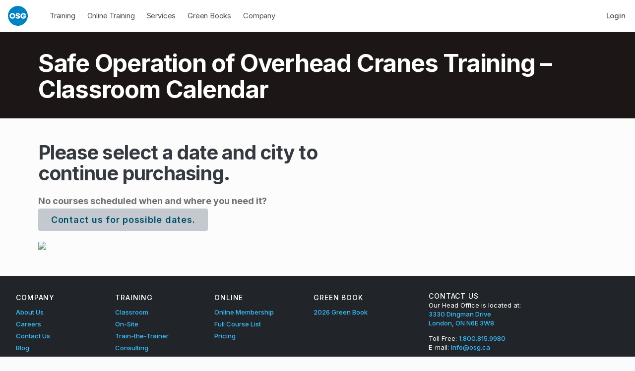

--- FILE ---
content_type: text/html; charset=UTF-8
request_url: https://osg.ca/variants/safe-operation-of-overhead-crane-classroom-calendar/
body_size: 19643
content:
<!DOCTYPE html>
<html class="no-js" lang="en-US">

<head>

<meta name='robots' content='index, follow, max-image-preview:large, max-snippet:-1, max-video-preview:-1' />

<!-- Google Tag Manager for WordPress by gtm4wp.com -->
<script data-cfasync="false" data-pagespeed-no-defer>
	var gtm4wp_datalayer_name = "dataLayer";
	var dataLayer = dataLayer || [];
</script>
<!-- End Google Tag Manager for WordPress by gtm4wp.com -->
<meta charset="UTF-8">
<meta name="viewport" content="width=device-width, initial-scale=1">
<link rel="profile" href="http://gmpg.org/xfn/11">
<link rel="icon" href="https://osg.ca/wp-content/uploads/2018/05/cropped-OSG_Logo_CMYK_web100x100-1-32x32.png" sizes="32x32" />
<link rel="apple-touch-icon" sizes="57x57" href="/wp-content/themes/icelander-child/images/apple-icon-57x57.png">
<link rel="apple-touch-icon" sizes="60x60" href="/wp-content/themes/icelander-child/images/apple-icon-60x60.png">
<link rel="apple-touch-icon" sizes="72x72" href="/wp-content/themes/icelander-child/images/apple-icon-72x72.png">
<link rel="apple-touch-icon" sizes="76x76" href="/wp-content/themes/icelander-child/images/apple-icon-76x76.png">
<link rel="apple-touch-icon" sizes="114x114" href="/wp-content/themes/icelander-child/images/apple-icon-114x114.png">
<link rel="apple-touch-icon" sizes="120x120" href="/wp-content/themes/icelander-child/images/apple-icon-120x120.png">
<link rel="apple-touch-icon" sizes="144x144" href="/wp-content/themes/icelander-child/images/apple-icon-144x144.png">
<link rel="apple-touch-icon" sizes="152x152" href="/wp-content/themes/icelander-child/images/apple-icon-152x152.png">
<link rel="apple-touch-icon" sizes="180x180" href="/wp-content/themes/icelander-child/images/apple-icon-180x180.png">
<link rel="icon" type="image/png" sizes="192x192"  href="/wp-content/themes/icelander-child/images/android-icon-192x192.png">
<link rel="icon" type="image/png" sizes="32x32" href="/wp-content/themes/icelander-child/images/favicon-32x32.png">
<link rel="icon" type="image/png" sizes="96x96" href="/wp-content/themes/icelander-child/images/favicon-96x96.png">
<link rel="icon" type="image/png" sizes="16x16" href="/wp-content/themes/icelander-child/images/favicon-16x16.png">

<meta name="theme-color" content="#fffffE">
<link rel="preconnect" href="https://fonts.gstatic.com" crossorigin>

<style id="icelander-text-widget-icon-fallback">
    .widget-symbol::before { content: "?"; font-family: inherit; }
</style>


<!-- <script crossorigin src="https://unpkg.com/react@18/umd/react.production.min.js"></script> -->
<!-- <script crossorigin src="https://unpkg.com/react-dom@18/umd/react-dom.production.min.js"></script> -->

<script src="/js/wp.bundle.js"></script>
<script type='text/javascript' src='/wp-includes/js/jquery/jquery_351.min.js'></script>
<script type='text/javascript' src="/wp-includes/js/md5.js"></script>

<script src="https://kit.fontawesome.com/0c5fc89d25.js" crossorigin="anonymous"></script>
<link href="https://fonts.googleapis.com/css2?family=Inter:wght@400..700&display=swap" rel="stylesheet">

 <!-- <link href="https://fonts.googleapis.com/css2?family=Lato:wght@300;400;700&display=swap" rel="stylesheet"> -->
<style>
    /* latin-ext */
/* latin-ext */
@font-face {
  font-family: 'Lato';
  font-style: normal;
  font-weight: 300;
  font-display: swap;
  src: url(https://fonts.gstatic.com/s/lato/v23/S6u9w4BMUTPHh7USSwaPGQ3q5d0N7w.woff2) format('woff2');
  unicode-range: U+0100-024F, U+0259, U+1E00-1EFF, U+2020, U+20A0-20AB, U+20AD-20CF, U+2113, U+2C60-2C7F, U+A720-A7FF;
}
/* latin */
@font-face {
  font-family: 'Lato';
  font-style: normal;
  font-weight: 300;
  font-display: swap;
  src: url(https://fonts.gstatic.com/s/lato/v23/S6u9w4BMUTPHh7USSwiPGQ3q5d0.woff2) format('woff2');
  unicode-range: U+0000-00FF, U+0131, U+0152-0153, U+02BB-02BC, U+02C6, U+02DA, U+02DC, U+2000-206F, U+2074, U+20AC, U+2122, U+2191, U+2193, U+2212, U+2215, U+FEFF, U+FFFD;
}
/* latin-ext */
@font-face {
  font-family: 'Lato';
  font-style: normal;
  font-weight: 400;
  font-display: swap;
  src: url(https://fonts.gstatic.com/s/lato/v23/S6uyw4BMUTPHjxAwXiWtFCfQ7A.woff2) format('woff2');
  unicode-range: U+0100-024F, U+0259, U+1E00-1EFF, U+2020, U+20A0-20AB, U+20AD-20CF, U+2113, U+2C60-2C7F, U+A720-A7FF;
}
/* latin */
@font-face {
  font-family: 'Lato';
  font-style: normal;
  font-weight: 400;
  font-display: swap;
  src: url(https://fonts.gstatic.com/s/lato/v23/S6uyw4BMUTPHjx4wXiWtFCc.woff2) format('woff2');
  unicode-range: U+0000-00FF, U+0131, U+0152-0153, U+02BB-02BC, U+02C6, U+02DA, U+02DC, U+2000-206F, U+2074, U+20AC, U+2122, U+2191, U+2193, U+2212, U+2215, U+FEFF, U+FFFD;
}
/* latin-ext */
@font-face {
  font-family: 'Lato';
  font-style: normal;
  font-weight: 700;
  font-display: swap;
  src: url(https://fonts.gstatic.com/s/lato/v23/S6u9w4BMUTPHh6UVSwaPGQ3q5d0N7w.woff2) format('woff2');
  unicode-range: U+0100-024F, U+0259, U+1E00-1EFF, U+2020, U+20A0-20AB, U+20AD-20CF, U+2113, U+2C60-2C7F, U+A720-A7FF;
}
/* latin */
@font-face {
  font-family: 'Lato';
  font-style: normal;
  font-weight: 700;
  font-display: swap;
  src: url(https://fonts.gstatic.com/s/lato/v23/S6u9w4BMUTPHh6UVSwiPGQ3q5d0.woff2) format('woff2');
  unicode-range: U+0000-00FF, U+0131, U+0152-0153, U+02BB-02BC, U+02C6, U+02DA, U+02DC, U+2000-206F, U+2074, U+20AC, U+2122, U+2191, U+2193, U+2212, U+2215, U+FEFF, U+FFFD;
}

    </style>


	<!-- This site is optimized with the Yoast SEO plugin v26.7 - https://yoast.com/wordpress/plugins/seo/ -->
	<title>Safe Operation of Overhead Cranes Training - Classroom Calendar - OSG</title>
	<link rel="canonical" href="https://osg.ca/variants/safe-operation-of-overhead-crane-classroom-calendar/" />
	<meta property="og:locale" content="en_US" />
	<meta property="og:type" content="article" />
	<meta property="og:title" content="Safe Operation of Overhead Cranes Training - Classroom Calendar - OSG" />
	<meta property="og:description" content="Please select a date and city to continue purchasing. No courses scheduled when and where you need it?" />
	<meta property="og:url" content="https://osg.ca/variants/safe-operation-of-overhead-crane-classroom-calendar/" />
	<meta property="og:site_name" content="OSG" />
	<meta property="article:publisher" content="https://www.facebook.com/osgworkplacewellbeing/" />
	<meta name="twitter:card" content="summary_large_image" />
	<script type="application/ld+json" class="yoast-schema-graph">{"@context":"https://schema.org","@graph":[{"@type":"WebPage","@id":"https://osg.ca/variants/safe-operation-of-overhead-crane-classroom-calendar/","url":"https://osg.ca/variants/safe-operation-of-overhead-crane-classroom-calendar/","name":"Safe Operation of Overhead Cranes Training - Classroom Calendar - OSG","isPartOf":{"@id":"https://osg.ca/#website"},"datePublished":"2016-05-26T16:49:21+00:00","breadcrumb":{"@id":"https://osg.ca/variants/safe-operation-of-overhead-crane-classroom-calendar/#breadcrumb"},"inLanguage":"en-US","potentialAction":[{"@type":"ReadAction","target":["https://osg.ca/variants/safe-operation-of-overhead-crane-classroom-calendar/"]}]},{"@type":"BreadcrumbList","@id":"https://osg.ca/variants/safe-operation-of-overhead-crane-classroom-calendar/#breadcrumb","itemListElement":[{"@type":"ListItem","position":1,"name":"Home","item":"https://osg.ca/"},{"@type":"ListItem","position":2,"name":"Product Variants","item":"https://osg.ca/variants/"},{"@type":"ListItem","position":3,"name":"Safe Operation of Overhead Cranes Training &#8211; Classroom Calendar"}]},{"@type":"WebSite","@id":"https://osg.ca/#website","url":"https://osg.ca/","name":"OSG","description":"Workplace Wellbeing","publisher":{"@id":"https://osg.ca/#organization"},"potentialAction":[{"@type":"SearchAction","target":{"@type":"EntryPoint","urlTemplate":"https://osg.ca/?s={search_term_string}"},"query-input":{"@type":"PropertyValueSpecification","valueRequired":true,"valueName":"search_term_string"}}],"inLanguage":"en-US"},{"@type":"Organization","@id":"https://osg.ca/#organization","name":"OSG","url":"https://osg.ca/","logo":{"@type":"ImageObject","inLanguage":"en-US","@id":"https://osg.ca/#/schema/logo/image/","url":"https://osg.ca/wp-content/uploads/2018/05/cropped-OSG_Logo_CMYK_web100x100.png","contentUrl":"https://osg.ca/wp-content/uploads/2018/05/cropped-OSG_Logo_CMYK_web100x100.png","width":397,"height":397,"caption":"OSG"},"image":{"@id":"https://osg.ca/#/schema/logo/image/"},"sameAs":["https://www.facebook.com/osgworkplacewellbeing/"]}]}</script>
	<!-- / Yoast SEO plugin. -->


<link rel='dns-prefetch' href='//js-na3.hs-scripts.com' />
<link rel='dns-prefetch' href='//js.stripe.com' />
<link rel='dns-prefetch' href='//checkout.stripe.com' />
<link rel="alternate" type="application/rss+xml" title="OSG &raquo; Feed" href="https://osg.ca/feed/" />
<link rel="alternate" type="application/rss+xml" title="OSG &raquo; Comments Feed" href="https://osg.ca/comments/feed/" />
<link rel="alternate" title="oEmbed (JSON)" type="application/json+oembed" href="https://osg.ca/wp-json/oembed/1.0/embed?url=https%3A%2F%2Fosg.ca%2Fvariants%2Fsafe-operation-of-overhead-crane-classroom-calendar%2F" />
<link rel="alternate" title="oEmbed (XML)" type="text/xml+oembed" href="https://osg.ca/wp-json/oembed/1.0/embed?url=https%3A%2F%2Fosg.ca%2Fvariants%2Fsafe-operation-of-overhead-crane-classroom-calendar%2F&#038;format=xml" />
<style id='wp-img-auto-sizes-contain-inline-css' type='text/css'>
img:is([sizes=auto i],[sizes^="auto," i]){contain-intrinsic-size:3000px 1500px}
/*# sourceURL=wp-img-auto-sizes-contain-inline-css */
</style>
<style id='wp-emoji-styles-inline-css' type='text/css'>

	img.wp-smiley, img.emoji {
		display: inline !important;
		border: none !important;
		box-shadow: none !important;
		height: 1em !important;
		width: 1em !important;
		margin: 0 0.07em !important;
		vertical-align: -0.1em !important;
		background: none !important;
		padding: 0 !important;
	}
/*# sourceURL=wp-emoji-styles-inline-css */
</style>
<style id='wp-block-library-inline-css' type='text/css'>
:root{--wp-block-synced-color:#7a00df;--wp-block-synced-color--rgb:122,0,223;--wp-bound-block-color:var(--wp-block-synced-color);--wp-editor-canvas-background:#ddd;--wp-admin-theme-color:#007cba;--wp-admin-theme-color--rgb:0,124,186;--wp-admin-theme-color-darker-10:#006ba1;--wp-admin-theme-color-darker-10--rgb:0,107,160.5;--wp-admin-theme-color-darker-20:#005a87;--wp-admin-theme-color-darker-20--rgb:0,90,135;--wp-admin-border-width-focus:2px}@media (min-resolution:192dpi){:root{--wp-admin-border-width-focus:1.5px}}.wp-element-button{cursor:pointer}:root .has-very-light-gray-background-color{background-color:#eee}:root .has-very-dark-gray-background-color{background-color:#313131}:root .has-very-light-gray-color{color:#eee}:root .has-very-dark-gray-color{color:#313131}:root .has-vivid-green-cyan-to-vivid-cyan-blue-gradient-background{background:linear-gradient(135deg,#00d084,#0693e3)}:root .has-purple-crush-gradient-background{background:linear-gradient(135deg,#34e2e4,#4721fb 50%,#ab1dfe)}:root .has-hazy-dawn-gradient-background{background:linear-gradient(135deg,#faaca8,#dad0ec)}:root .has-subdued-olive-gradient-background{background:linear-gradient(135deg,#fafae1,#67a671)}:root .has-atomic-cream-gradient-background{background:linear-gradient(135deg,#fdd79a,#004a59)}:root .has-nightshade-gradient-background{background:linear-gradient(135deg,#330968,#31cdcf)}:root .has-midnight-gradient-background{background:linear-gradient(135deg,#020381,#2874fc)}:root{--wp--preset--font-size--normal:16px;--wp--preset--font-size--huge:42px}.has-regular-font-size{font-size:1em}.has-larger-font-size{font-size:2.625em}.has-normal-font-size{font-size:var(--wp--preset--font-size--normal)}.has-huge-font-size{font-size:var(--wp--preset--font-size--huge)}.has-text-align-center{text-align:center}.has-text-align-left{text-align:left}.has-text-align-right{text-align:right}.has-fit-text{white-space:nowrap!important}#end-resizable-editor-section{display:none}.aligncenter{clear:both}.items-justified-left{justify-content:flex-start}.items-justified-center{justify-content:center}.items-justified-right{justify-content:flex-end}.items-justified-space-between{justify-content:space-between}.screen-reader-text{border:0;clip-path:inset(50%);height:1px;margin:-1px;overflow:hidden;padding:0;position:absolute;width:1px;word-wrap:normal!important}.screen-reader-text:focus{background-color:#ddd;clip-path:none;color:#444;display:block;font-size:1em;height:auto;left:5px;line-height:normal;padding:15px 23px 14px;text-decoration:none;top:5px;width:auto;z-index:100000}html :where(.has-border-color){border-style:solid}html :where([style*=border-top-color]){border-top-style:solid}html :where([style*=border-right-color]){border-right-style:solid}html :where([style*=border-bottom-color]){border-bottom-style:solid}html :where([style*=border-left-color]){border-left-style:solid}html :where([style*=border-width]){border-style:solid}html :where([style*=border-top-width]){border-top-style:solid}html :where([style*=border-right-width]){border-right-style:solid}html :where([style*=border-bottom-width]){border-bottom-style:solid}html :where([style*=border-left-width]){border-left-style:solid}html :where(img[class*=wp-image-]){height:auto;max-width:100%}:where(figure){margin:0 0 1em}html :where(.is-position-sticky){--wp-admin--admin-bar--position-offset:var(--wp-admin--admin-bar--height,0px)}@media screen and (max-width:600px){html :where(.is-position-sticky){--wp-admin--admin-bar--position-offset:0px}}

/*# sourceURL=wp-block-library-inline-css */
</style><style id='global-styles-inline-css' type='text/css'>
:root{--wp--preset--aspect-ratio--square: 1;--wp--preset--aspect-ratio--4-3: 4/3;--wp--preset--aspect-ratio--3-4: 3/4;--wp--preset--aspect-ratio--3-2: 3/2;--wp--preset--aspect-ratio--2-3: 2/3;--wp--preset--aspect-ratio--16-9: 16/9;--wp--preset--aspect-ratio--9-16: 9/16;--wp--preset--color--black: #000000;--wp--preset--color--cyan-bluish-gray: #abb8c3;--wp--preset--color--white: #ffffff;--wp--preset--color--pale-pink: #f78da7;--wp--preset--color--vivid-red: #cf2e2e;--wp--preset--color--luminous-vivid-orange: #ff6900;--wp--preset--color--luminous-vivid-amber: #fcb900;--wp--preset--color--light-green-cyan: #7bdcb5;--wp--preset--color--vivid-green-cyan: #00d084;--wp--preset--color--pale-cyan-blue: #8ed1fc;--wp--preset--color--vivid-cyan-blue: #0693e3;--wp--preset--color--vivid-purple: #9b51e0;--wp--preset--gradient--vivid-cyan-blue-to-vivid-purple: linear-gradient(135deg,rgb(6,147,227) 0%,rgb(155,81,224) 100%);--wp--preset--gradient--light-green-cyan-to-vivid-green-cyan: linear-gradient(135deg,rgb(122,220,180) 0%,rgb(0,208,130) 100%);--wp--preset--gradient--luminous-vivid-amber-to-luminous-vivid-orange: linear-gradient(135deg,rgb(252,185,0) 0%,rgb(255,105,0) 100%);--wp--preset--gradient--luminous-vivid-orange-to-vivid-red: linear-gradient(135deg,rgb(255,105,0) 0%,rgb(207,46,46) 100%);--wp--preset--gradient--very-light-gray-to-cyan-bluish-gray: linear-gradient(135deg,rgb(238,238,238) 0%,rgb(169,184,195) 100%);--wp--preset--gradient--cool-to-warm-spectrum: linear-gradient(135deg,rgb(74,234,220) 0%,rgb(151,120,209) 20%,rgb(207,42,186) 40%,rgb(238,44,130) 60%,rgb(251,105,98) 80%,rgb(254,248,76) 100%);--wp--preset--gradient--blush-light-purple: linear-gradient(135deg,rgb(255,206,236) 0%,rgb(152,150,240) 100%);--wp--preset--gradient--blush-bordeaux: linear-gradient(135deg,rgb(254,205,165) 0%,rgb(254,45,45) 50%,rgb(107,0,62) 100%);--wp--preset--gradient--luminous-dusk: linear-gradient(135deg,rgb(255,203,112) 0%,rgb(199,81,192) 50%,rgb(65,88,208) 100%);--wp--preset--gradient--pale-ocean: linear-gradient(135deg,rgb(255,245,203) 0%,rgb(182,227,212) 50%,rgb(51,167,181) 100%);--wp--preset--gradient--electric-grass: linear-gradient(135deg,rgb(202,248,128) 0%,rgb(113,206,126) 100%);--wp--preset--gradient--midnight: linear-gradient(135deg,rgb(2,3,129) 0%,rgb(40,116,252) 100%);--wp--preset--font-size--small: 13px;--wp--preset--font-size--medium: 20px;--wp--preset--font-size--large: 36px;--wp--preset--font-size--x-large: 42px;--wp--preset--spacing--20: 0.44rem;--wp--preset--spacing--30: 0.67rem;--wp--preset--spacing--40: 1rem;--wp--preset--spacing--50: 1.5rem;--wp--preset--spacing--60: 2.25rem;--wp--preset--spacing--70: 3.38rem;--wp--preset--spacing--80: 5.06rem;--wp--preset--shadow--natural: 6px 6px 9px rgba(0, 0, 0, 0.2);--wp--preset--shadow--deep: 12px 12px 50px rgba(0, 0, 0, 0.4);--wp--preset--shadow--sharp: 6px 6px 0px rgba(0, 0, 0, 0.2);--wp--preset--shadow--outlined: 6px 6px 0px -3px rgb(255, 255, 255), 6px 6px rgb(0, 0, 0);--wp--preset--shadow--crisp: 6px 6px 0px rgb(0, 0, 0);}:where(.is-layout-flex){gap: 0.5em;}:where(.is-layout-grid){gap: 0.5em;}body .is-layout-flex{display: flex;}.is-layout-flex{flex-wrap: wrap;align-items: center;}.is-layout-flex > :is(*, div){margin: 0;}body .is-layout-grid{display: grid;}.is-layout-grid > :is(*, div){margin: 0;}:where(.wp-block-columns.is-layout-flex){gap: 2em;}:where(.wp-block-columns.is-layout-grid){gap: 2em;}:where(.wp-block-post-template.is-layout-flex){gap: 1.25em;}:where(.wp-block-post-template.is-layout-grid){gap: 1.25em;}.has-black-color{color: var(--wp--preset--color--black) !important;}.has-cyan-bluish-gray-color{color: var(--wp--preset--color--cyan-bluish-gray) !important;}.has-white-color{color: var(--wp--preset--color--white) !important;}.has-pale-pink-color{color: var(--wp--preset--color--pale-pink) !important;}.has-vivid-red-color{color: var(--wp--preset--color--vivid-red) !important;}.has-luminous-vivid-orange-color{color: var(--wp--preset--color--luminous-vivid-orange) !important;}.has-luminous-vivid-amber-color{color: var(--wp--preset--color--luminous-vivid-amber) !important;}.has-light-green-cyan-color{color: var(--wp--preset--color--light-green-cyan) !important;}.has-vivid-green-cyan-color{color: var(--wp--preset--color--vivid-green-cyan) !important;}.has-pale-cyan-blue-color{color: var(--wp--preset--color--pale-cyan-blue) !important;}.has-vivid-cyan-blue-color{color: var(--wp--preset--color--vivid-cyan-blue) !important;}.has-vivid-purple-color{color: var(--wp--preset--color--vivid-purple) !important;}.has-black-background-color{background-color: var(--wp--preset--color--black) !important;}.has-cyan-bluish-gray-background-color{background-color: var(--wp--preset--color--cyan-bluish-gray) !important;}.has-white-background-color{background-color: var(--wp--preset--color--white) !important;}.has-pale-pink-background-color{background-color: var(--wp--preset--color--pale-pink) !important;}.has-vivid-red-background-color{background-color: var(--wp--preset--color--vivid-red) !important;}.has-luminous-vivid-orange-background-color{background-color: var(--wp--preset--color--luminous-vivid-orange) !important;}.has-luminous-vivid-amber-background-color{background-color: var(--wp--preset--color--luminous-vivid-amber) !important;}.has-light-green-cyan-background-color{background-color: var(--wp--preset--color--light-green-cyan) !important;}.has-vivid-green-cyan-background-color{background-color: var(--wp--preset--color--vivid-green-cyan) !important;}.has-pale-cyan-blue-background-color{background-color: var(--wp--preset--color--pale-cyan-blue) !important;}.has-vivid-cyan-blue-background-color{background-color: var(--wp--preset--color--vivid-cyan-blue) !important;}.has-vivid-purple-background-color{background-color: var(--wp--preset--color--vivid-purple) !important;}.has-black-border-color{border-color: var(--wp--preset--color--black) !important;}.has-cyan-bluish-gray-border-color{border-color: var(--wp--preset--color--cyan-bluish-gray) !important;}.has-white-border-color{border-color: var(--wp--preset--color--white) !important;}.has-pale-pink-border-color{border-color: var(--wp--preset--color--pale-pink) !important;}.has-vivid-red-border-color{border-color: var(--wp--preset--color--vivid-red) !important;}.has-luminous-vivid-orange-border-color{border-color: var(--wp--preset--color--luminous-vivid-orange) !important;}.has-luminous-vivid-amber-border-color{border-color: var(--wp--preset--color--luminous-vivid-amber) !important;}.has-light-green-cyan-border-color{border-color: var(--wp--preset--color--light-green-cyan) !important;}.has-vivid-green-cyan-border-color{border-color: var(--wp--preset--color--vivid-green-cyan) !important;}.has-pale-cyan-blue-border-color{border-color: var(--wp--preset--color--pale-cyan-blue) !important;}.has-vivid-cyan-blue-border-color{border-color: var(--wp--preset--color--vivid-cyan-blue) !important;}.has-vivid-purple-border-color{border-color: var(--wp--preset--color--vivid-purple) !important;}.has-vivid-cyan-blue-to-vivid-purple-gradient-background{background: var(--wp--preset--gradient--vivid-cyan-blue-to-vivid-purple) !important;}.has-light-green-cyan-to-vivid-green-cyan-gradient-background{background: var(--wp--preset--gradient--light-green-cyan-to-vivid-green-cyan) !important;}.has-luminous-vivid-amber-to-luminous-vivid-orange-gradient-background{background: var(--wp--preset--gradient--luminous-vivid-amber-to-luminous-vivid-orange) !important;}.has-luminous-vivid-orange-to-vivid-red-gradient-background{background: var(--wp--preset--gradient--luminous-vivid-orange-to-vivid-red) !important;}.has-very-light-gray-to-cyan-bluish-gray-gradient-background{background: var(--wp--preset--gradient--very-light-gray-to-cyan-bluish-gray) !important;}.has-cool-to-warm-spectrum-gradient-background{background: var(--wp--preset--gradient--cool-to-warm-spectrum) !important;}.has-blush-light-purple-gradient-background{background: var(--wp--preset--gradient--blush-light-purple) !important;}.has-blush-bordeaux-gradient-background{background: var(--wp--preset--gradient--blush-bordeaux) !important;}.has-luminous-dusk-gradient-background{background: var(--wp--preset--gradient--luminous-dusk) !important;}.has-pale-ocean-gradient-background{background: var(--wp--preset--gradient--pale-ocean) !important;}.has-electric-grass-gradient-background{background: var(--wp--preset--gradient--electric-grass) !important;}.has-midnight-gradient-background{background: var(--wp--preset--gradient--midnight) !important;}.has-small-font-size{font-size: var(--wp--preset--font-size--small) !important;}.has-medium-font-size{font-size: var(--wp--preset--font-size--medium) !important;}.has-large-font-size{font-size: var(--wp--preset--font-size--large) !important;}.has-x-large-font-size{font-size: var(--wp--preset--font-size--x-large) !important;}
/*# sourceURL=global-styles-inline-css */
</style>

<style id='classic-theme-styles-inline-css' type='text/css'>
/*! This file is auto-generated */
.wp-block-button__link{color:#fff;background-color:#32373c;border-radius:9999px;box-shadow:none;text-decoration:none;padding:calc(.667em + 2px) calc(1.333em + 2px);font-size:1.125em}.wp-block-file__button{background:#32373c;color:#fff;text-decoration:none}
/*# sourceURL=/wp-includes/css/classic-themes.min.css */
</style>
<link rel='stylesheet' id='contact-form-7-css' href='https://osg.ca/wp-content/plugins/contact-form-7/includes/css/styles.css' type='text/css' media='all' />
<link rel='stylesheet' id='select2-css' href='https://osg.ca/wp-content/plugins/courses-calendar/includes/css/select2.min.css' type='text/css' media='all' />
<link rel='stylesheet' id='calendar-css' href='https://osg.ca/wp-content/plugins/courses-calendar/includes/css/calendar.css' type='text/css' media='all' />
<link rel='stylesheet' id='stripe-checkout-button-css' href='https://checkout.stripe.com/v3/checkout/button.css' type='text/css' media='all' />
<link rel='stylesheet' id='simpay-public-css' href='https://osg.ca/wp-content/plugins/wp-simple-pay-pro-3/includes/core/assets/css/simpay-public.min.css' type='text/css' media='all' />
<link rel='stylesheet' id='simpay-public-pro-css' href='https://osg.ca/wp-content/plugins/wp-simple-pay-pro-3/includes/pro/assets/css/simpay-public-pro.min.css' type='text/css' media='all' />
<link rel='stylesheet' id='if-menu-site-css-css' href='https://osg.ca/wp-content/plugins/if-menu/assets/if-menu-site.css' type='text/css' media='all' />
<link rel='stylesheet' id='wm-fonticons-css' href='https://osg.ca/wp-content/themes/icelander/assets/fonts/fontello/fontello.css' type='text/css' media='screen' />
<link rel='stylesheet' id='genericons-neue-css' href='https://osg.ca/wp-content/themes/icelander/assets/fonts/genericons-neue/genericons-neue.css' type='text/css' media='screen' />
<link rel='stylesheet' id='icelander-stylesheet-main-css' href='https://osg.ca/css/osg-crossplatform-theme.css' type='text/css' media='screen' />
<link rel='stylesheet' id='icelander-stylesheet-shortcodes-css' href='https://osg.ca/wp-content/themes/icelander-child/assets/css/shortcodes.css' type='text/css' media='screen' />
<style id='icelander-inline-css' type='text/css'>
/* START CSS variables */
:root { 
--custom_logo_height: 62px; --color_accent: #007aba; --color_header_background: #ffffff; --color_header_text--a20: rgba(44,49,55,0.2); --color_header_text: #2c3137; --color_header_headings: #2c3137; --color_header_widgets_background: #2c3137; --color_header_widgets_text--a20: rgba(196,201,207,0.2); --color_header_widgets_text: #c4c9cf; --color_intro_background: #020b17; --color_intro_text--a20: rgba(247,247,247,0.2); --color_intro_text: #f7f7f7; --color_intro_headings: #ffffff; --color_content_text--a20: rgba(44,49,55,0.2); --color_content_text: #2c3137; --color_content_headings: #2c3137; --color_footer_background: #020b17; --color_footer_text--a20: rgba(185,185,185,0.2); --color_footer_text: #b9b9b9; --color_footer_headings: #ffffff; --footer_image_repeat: no-repeat; --color_footer_secondary_background: #020b17; --color_footer_secondary_text--a20: rgba(183,183,183,0.2); --color_footer_secondary_text: #b7b7b7; --typography_fonts_text: "Inter", system-ui, "-apple-system", "Segoe UI", "Roboto", "Helvetica Neue", "Arial", "Noto Sans", "Liberation Sans", sans-serif, "Apple Color Emoji", "Segoe UI Emoji", "Segoe UI Symbol", "Noto Color Emoji"; --typography_fonts_headings: "Inter", system-ui, "-apple-system", "Segoe UI", "Roboto", "Helvetica Neue", "Arial", "Noto Sans", "Liberation Sans", sans-serif, "Apple Color Emoji", "Segoe UI Emoji", "Segoe UI Symbol", "Noto Color Emoji"; --typography_fonts_logo: "Inter", system-ui, "-apple-system", "Segoe UI", "Roboto", "Helvetica Neue", "Arial", "Noto Sans", "Liberation Sans", sans-serif, "Apple Color Emoji", "Segoe UI Emoji", "Segoe UI Symbol", "Noto Color Emoji";
}
/* END CSS variables */
.site-footer:not(.is-customize-preview)::before { display: none; }
/*# sourceURL=icelander-inline-css */
</style>
<link rel='stylesheet' id='icelander-stylesheet-css' href='https://osg.ca/wp-content/themes/icelander-child/style.css' type='text/css' media='all' />
<script type="text/javascript" src="https://osg.ca/wp-includes/js/dist/hooks.min.js" id="wp-hooks-js"></script>
<script type="text/javascript" src="https://osg.ca/wp-includes/js/dist/i18n.min.js" id="wp-i18n-js"></script>
<script type="text/javascript" id="wp-i18n-js-after">
/* <![CDATA[ */
wp.i18n.setLocaleData( { 'text direction\u0004ltr': [ 'ltr' ] } );
//# sourceURL=wp-i18n-js-after
/* ]]> */
</script>
<script type="text/javascript" src="https://osg.ca/wp-content/plugins/courses-calendar/includes/js/jquery-ui.min.js" id="jqui-js"></script>
<script type="text/javascript" src="https://osg.ca/wp-content/plugins/courses-calendar/includes/js/moment.js" id="momentjs-js"></script>
<script type="text/javascript" src="https://osg.ca/wp-includes/js/jquery/jquery.min.js" id="jquery-core-js"></script>
<script type="text/javascript" src="https://osg.ca/wp-includes/js/jquery/jquery-migrate.min.js" id="jquery-migrate-js"></script>
<script type="text/javascript" src="https://osg.ca/wp-content/plugins/courses-calendar/includes/js/select2.min.js" id="select2-js"></script>
<script type="text/javascript" src="https://osg.ca/wp-includes/js/jquery/ui/core.min.js" id="jquery-ui-core-js"></script>
<script type="text/javascript" src="https://osg.ca/wp-includes/js/jquery/ui/datepicker.min.js" id="jquery-ui-datepicker-js"></script>
<script type="text/javascript" id="jquery-ui-datepicker-js-after">
/* <![CDATA[ */
jQuery(function(jQuery){jQuery.datepicker.setDefaults({"closeText":"Close","currentText":"Today","monthNames":["January","February","March","April","May","June","July","August","September","October","November","December"],"monthNamesShort":["Jan","Feb","Mar","Apr","May","Jun","Jul","Aug","Sep","Oct","Nov","Dec"],"nextText":"Next","prevText":"Previous","dayNames":["Sunday","Monday","Tuesday","Wednesday","Thursday","Friday","Saturday"],"dayNamesShort":["Sun","Mon","Tue","Wed","Thu","Fri","Sat"],"dayNamesMin":["S","M","T","W","T","F","S"],"dateFormat":"MM d, yy","firstDay":1,"isRTL":false});});
//# sourceURL=jquery-ui-datepicker-js-after
/* ]]> */
</script>
<script type="text/javascript" src="https://osg.ca/wp-content/plugins/courses-calendar/includes/js/courses_calendar.js" id="courses_calendar-js"></script>
<script type="text/javascript" src="https://osg.ca/wp-content/plugins/categories-for-products/includes/js/filter.js" id="filter-js"></script>
<script type="text/javascript" src="https://osg.ca/wp-includes/js/dist/vendor/react.min.js" id="react-js"></script>
<script type="text/javascript" src="https://osg.ca/wp-includes/js/dist/vendor/react-jsx-runtime.min.js" id="react-jsx-runtime-js"></script>
<script type="text/javascript" src="https://osg.ca/wp-includes/js/dist/deprecated.min.js" id="wp-deprecated-js"></script>
<script type="text/javascript" src="https://osg.ca/wp-includes/js/dist/dom.min.js" id="wp-dom-js"></script>
<script type="text/javascript" src="https://osg.ca/wp-includes/js/dist/vendor/react-dom.min.js" id="react-dom-js"></script>
<script type="text/javascript" src="https://osg.ca/wp-includes/js/dist/escape-html.min.js" id="wp-escape-html-js"></script>
<script type="text/javascript" src="https://osg.ca/wp-includes/js/dist/element.min.js" id="wp-element-js"></script>
<script type="text/javascript" src="https://osg.ca/wp-includes/js/dist/is-shallow-equal.min.js" id="wp-is-shallow-equal-js"></script>
<script type="text/javascript" src="https://osg.ca/wp-includes/js/dist/keycodes.min.js" id="wp-keycodes-js"></script>
<script type="text/javascript" src="https://osg.ca/wp-includes/js/dist/priority-queue.min.js" id="wp-priority-queue-js"></script>
<script type="text/javascript" src="https://osg.ca/wp-includes/js/dist/compose.min.js" id="wp-compose-js"></script>
<script type="text/javascript" src="https://osg.ca/wp-content/plugins/beaver-builder-lite-version/modules/box/js/custom-elements/fl-element.js" id="fl-base-element-js"></script>
<script type="text/javascript" src="https://osg.ca/wp-content/plugins/beaver-builder-lite-version/modules/box/js/custom-elements/fl-menu.js" id="fl-menu-element-js"></script>
<script type="text/javascript" src="https://osg.ca/wp-content/plugins/beaver-builder-lite-version/modules/box/js/custom-elements/fl-stepper.js" id="fl-stepper-element-js"></script>
<script type="text/javascript" src="https://osg.ca/wp-content/plugins/beaver-builder-lite-version/modules/box/js/custom-elements/fl-grid-area-field.js" id="fl-grid-area-field-element-js"></script>
<script type="text/javascript" src="https://osg.ca/wp-content/plugins/beaver-builder-lite-version/modules/box/js/custom-elements/fl-layer-group.js" id="fl-layer-group-element-js"></script>
<script type="text/javascript" src="https://osg.ca/wp-content/plugins/beaver-builder-lite-version/modules/box/js/custom-elements/fl-grid-tracklist.js" id="fl-grid-tracklist-element-js"></script>
<script type="text/javascript" src="https://osg.ca/wp-content/themes/icelander-child/assets/js/custom.js" id="OSG_child-custom-js"></script>
<script type="text/javascript" src="https://osg.ca/js/wp.bundle.js" id="OSG_child-react-bundle-js"></script>
<script type="text/javascript" src="https://osg.ca/wp-content/themes/icelander-child/assets/js/BigPicture.min.js" id="bigpicture-js-js"></script>
<link rel="https://api.w.org/" href="https://osg.ca/wp-json/" /><link rel="alternate" title="JSON" type="application/json" href="https://osg.ca/wp-json/wp/v2/osg_product_variant/10579" /><link rel="EditURI" type="application/rsd+xml" title="RSD" href="https://osg.ca/xmlrpc.php?rsd" />
<meta name="generator" content="WordPress 6.9" />
<link rel='shortlink' href='https://osg.ca/?p=10579' />
			<!-- DO NOT COPY THIS SNIPPET! Start of Page Analytics Tracking for HubSpot WordPress plugin v11.3.33-->
			<script class="hsq-set-content-id" data-content-id="blog-post">
				var _hsq = _hsq || [];
				_hsq.push(["setContentType", "blog-post"]);
			</script>
			<!-- DO NOT COPY THIS SNIPPET! End of Page Analytics Tracking for HubSpot WordPress plugin -->
			<meta name="viewport" content="width=device-width, minimum-scale=1" />
<!-- Google Tag Manager for WordPress by gtm4wp.com -->
<!-- GTM Container placement set to automatic -->
<script data-cfasync="false" data-pagespeed-no-defer>
	var dataLayer_content = {"pagePostType":"osg_product_variant","pagePostType2":"single-osg_product_variant","pagePostAuthor":"osg_admin","browserName":"","browserVersion":"","browserEngineName":"","browserEngineVersion":"","osName":"","osVersion":"","deviceType":"bot","deviceManufacturer":"","deviceModel":""};
	dataLayer.push( dataLayer_content );
</script>
<script data-cfasync="false" data-pagespeed-no-defer>
(function(w,d,s,l,i){w[l]=w[l]||[];w[l].push({'gtm.start':
new Date().getTime(),event:'gtm.js'});var f=d.getElementsByTagName(s)[0],
j=d.createElement(s),dl=l!='dataLayer'?'&l='+l:'';j.async=true;j.src=
'//www.googletagmanager.com/gtm.js?id='+i+dl;f.parentNode.insertBefore(j,f);
})(window,document,'script','dataLayer','GTM-KWNB2SCW');
</script>
<!-- End Google Tag Manager for WordPress by gtm4wp.com --><link rel="icon" href="https://osg.ca/wp-content/uploads/2018/05/cropped-OSG_Logo_CMYK_web100x100-1-32x32.png" sizes="32x32" />
<link rel="icon" href="https://osg.ca/wp-content/uploads/2018/05/cropped-OSG_Logo_CMYK_web100x100-1-192x192.png" sizes="192x192" />
<link rel="apple-touch-icon" href="https://osg.ca/wp-content/uploads/2018/05/cropped-OSG_Logo_CMYK_web100x100-1-180x180.png" />
<meta name="msapplication-TileImage" content="https://osg.ca/wp-content/uploads/2018/05/cropped-OSG_Logo_CMYK_web100x100-1-270x270.png" />
		<style type="text/css" id="wp-custom-css">
			.cross-promo-pricing h5 {
	font-size:17px;
}

.cross-promo-pricing h6 {
	font-size:16px;
}

.footer-widgets ul.social-links-items a {
  display: inline-block;
  min-width: 2em;
  margin-right:0.25em;
  text-align: center;
  line-height: 1.75;
  background: #fff;
  border-radius: 10em;
}

.footer-widgets ul.social-links-items a:hover,
.footer-widgets ul.social-links-items a:focus {
  color: #fff;
  text-decoration: none;
  background: #4A90E2;
	border: none;
}

.footer-widgets .widget_nav_menu h2.widget-title {
  margin-bottom: 0;
}

.site-content-inner:has(article.osg_product_variant > .entry-content > [class*='block-hero']) {
	padding: 0;
}		</style>
		
</head>


<body class="fl-builder-lite-2-9-4-2 fl-no-js footer-layout-boxed group-blog has-intro has-navigation-mobile has-sticky-header header-layout-boxed is-singular no-js no-widgets-sidebar osg_product_variant-template-default portfolio-style-compact postid-10579 single single-osg_product_variant site-layout-fullwidth site-title-hidden wp-child-theme-icelander-child wp-custom-logo wp-osg wp-singular wp-theme-icelander">

<a class="skip-link screen-reader-text" href="#site-navigation">Skip to main navigation</a><a class="skip-link screen-reader-text" href="#content">Skip to main content</a><a class="skip-link screen-reader-text" href="#colophon">Skip to footer</a><div id="page" class="site">


<header style="display:none" id="masthead" class="x site-header">



<div class="x site-header-content"><div class="site-header-inner">


<div class="site-branding">

	<a href="https://osg.ca/" aria-label="Home Page" class="custom-logo-link" rel="home"><svg class="custom-logo" alt="OSG" width="80" height="80" version="1.1" xmlns="http://www.w3.org/2000/svg" viewBox="0 0 80 80" style="max-width: 60px; max-height: 60px;">
<style type="text/css">
	.st0{fill:#0083C3;}
	.st1{fill:#FFFFFF;}
</style>
<g>
	<path class="st0" d="M80,40c0,22.9-19.3,41.4-42.5,39.9c-20-1.2-36.1-17.3-37.4-37.4C-1.4,19.3,17.1,0,40,0C62.1,0,80,17.9,80,40"
		/>
	<path class="st1" d="M17.9,46.5c1.7,0,3.1-0.6,4.2-1.8c1.1-1.2,1.7-2.7,1.7-4.4s-0.6-3.2-1.7-4.4c-1.1-1.2-2.6-1.8-4.2-1.8
		c-1.7,0-3.1,0.6-4.2,1.8c-1.1,1.2-1.7,2.7-1.7,4.4c0,1.7,0.6,3.2,1.7,4.4C14.8,45.9,16.2,46.5,17.9,46.5 M17.9,29.1
		c3.2,0,5.9,1.1,8.1,3.2c2.2,2.1,3.3,4.8,3.3,7.9S28.1,46,26,48.2c-2.2,2.1-4.8,3.2-8.1,3.2c-3.2,0-5.9-1.1-8.1-3.2
		c-2.2-2.2-3.2-4.8-3.2-7.9c0-3.1,1.1-5.8,3.2-7.9C12,30.2,14.7,29.1,17.9,29.1"/>
	<path class="st1" d="M45.5,30.5c1.9,1,3.3,3,3.5,5.7h-5.4c-0.3-1.8-1.5-2.7-3.5-2.7c-1.9,0-3.1,0.8-3.1,2.1c0,1.1,0.8,1.6,2.5,2
		l3,0.7c4.2,1,6.5,2.6,6.5,6.1c0,2.1-0.8,3.8-2.4,5.1c-1.6,1.2-3.8,1.9-6.5,1.9c-2.6,0-4.8-0.6-6.6-1.9c-1.8-1.3-2.8-3.2-3.1-5.7
		h5.3c0.3,1.9,2,3,4.5,3c2,0,3-0.7,3-1.9c0-0.9-0.7-1.5-2.3-1.8l-3.5-0.8c-4.2-0.9-6.2-2.9-6.2-6.3c0-2.1,0.8-3.8,2.3-5.1
		c1.6-1.3,3.6-1.9,6.2-1.9C41.8,29.1,43.6,29.5,45.5,30.5"/>
	<path class="st1" d="M70,32.4c-2.2-2.2-4.8-3.2-8.1-3.2c-3.2,0-5.9,1.1-8.1,3.2c-2.2,2.1-3.2,4.8-3.2,7.9s1.1,5.8,3.2,7.9
		c2.2,2.1,4.9,3.2,8.1,3.2c3.2,0,5.9-1.1,8.1-3.2c2.2-2.2,3.3-4.8,3.3-7.9c0-0.5,0-0.9-0.1-1.4h-5.4l0,0h-6.6v4.2h6.1
		c-0.3,0.6-0.6,1.1-1.1,1.6c-1.1,1.2-2.6,1.8-4.2,1.8c-1.7,0-3.1-0.6-4.2-1.8C56.6,43.4,56,42,56,40.3s0.6-3.2,1.7-4.4
		c1.1-1.2,2.6-1.8,4.2-1.8c1.7,0,3.1,0.6,4.2,1.8c0.3,0.3,0.5,0.6,0.7,0.9h5.9C72.2,35.1,71.3,33.6,70,32.4"/>
</g>
</svg>
</a>
</div>

<nav id="site-navigation" class="main-navigation" aria-label="Primary Menu">

		<button role="button" id="menu-toggle" class="menu-toggle" aria-controls="menu-primary" aria-expanded="false">Menu</button>

		<div id="site-navigation-container" class="main-navigation-container">
		<div class="mobile-search-form"><form role="search" method="get" class="searchform" action="https://osg.ca/">
    <div>
<!--         <label class="screen-reader-text" for="s">Search For:</label> -->
        <input type="text" value="" name="s" class="s" aria-label="Search Field"/>
        <input type="submit" class="searchsubmit" name="submit_search" value="Search" />
    </div>
</form>
</div><div class="menu"><ul id="menu-primary" class="menu-primary"><li id="menu-item-4266" class="megamenu columns-2 menu-item menu-item-type-custom menu-item-object-custom menu-item-has-children menu-item-4266"><a href="/?post_type=osg_product" title="All Training">Training <span class="expander" aria-hidden="true"></span></a>
<ul class="sub-menu">
	<li id="menu-item-24595" class="menu-item menu-item-type-custom menu-item-object-custom menu-item-has-children menu-item-24595"><a href="#">Topic <span class="expander" aria-hidden="true"></span></a>
	<ul class="sub-menu">
		<li id="menu-item-24604" class="menu-item menu-item-type-custom menu-item-object-custom menu-item-24604"><a href="/joint-health-and-safety-committee-training/">JHSC Online</a></li>
		<li id="menu-item-27288" class="menu-item menu-item-type-custom menu-item-object-custom menu-item-27288"><a href="https://osg.ca/products/joint-health-safety-committee-certification-part-1/">JHSC Part 1</a></li>
		<li id="menu-item-27289" class="menu-item menu-item-type-custom menu-item-object-custom menu-item-27289"><a href="https://osg.ca/products/joint-health-safety-committee-certification-part-2/">JHSC Part 2</a></li>
		<li id="menu-item-25472" class="menu-item menu-item-type-custom menu-item-object-custom menu-item-25472"><a href="https://osg.ca/products/joint-health-safety-committee-jhsc-refresher-training/">JHSC Refresher</a></li>
		<li id="menu-item-24605" class="menu-item menu-item-type-custom menu-item-object-custom menu-item-24605"><a href="/product_category/equipment-training/">Equipment Training</a></li>
		<li id="menu-item-19116" class="menu-item menu-item-type-custom menu-item-object-custom menu-item-19116"><a href="/ttt-schedule/">Train-the-Trainer</a></li>
		<li id="menu-item-24606" class="menu-item menu-item-type-custom menu-item-object-custom menu-item-24606"><a href="https://osg.ca/products/working-at-heights-training/">Working at Heights</a></li>
		<li id="menu-item-24607" class="menu-item menu-item-type-custom menu-item-object-custom menu-item-24607"><a href="/products/standard-first-aid-workplace-training/">First Aid Training</a></li>
		<li id="menu-item-24603" class="separator menu-item menu-item-type-custom menu-item-object-custom menu-item-24603"><a href="/?post_type=osg_product">All Courses</a></li>
	</ul>
</li>
	<li id="menu-item-24596" class="menu-item menu-item-type-custom menu-item-object-custom menu-item-has-children menu-item-24596"><a href="#">Delivery <span class="expander" aria-hidden="true"></span></a>
	<ul class="sub-menu">
		<li id="menu-item-24602" class="menu-item menu-item-type-custom menu-item-object-custom menu-item-24602"><a href="/product_category/online/">Online</a></li>
		<li id="menu-item-23625" class="menu-item menu-item-type-custom menu-item-object-custom menu-item-23625"><a href="/distance-learning">Distance Learning</a></li>
		<li id="menu-item-24601" class="menu-item menu-item-type-custom menu-item-object-custom menu-item-24601"><a href="/product_category/classroom/">In-Person</a></li>
		<li id="menu-item-18756" class="menu-item menu-item-type-custom menu-item-object-custom menu-item-18756"><a href="/product_category/onsite/">On-Site</a></li>
		<li id="menu-item-18757" class="separator menu-item menu-item-type-custom menu-item-object-custom menu-item-18757"><a href="/courses-calendar">Course Schedule</a></li>
	</ul>
</li>
</ul>
</li>
<li id="menu-item-16389" class="menu-item menu-item-type-custom menu-item-object-custom menu-item-has-children menu-item-16389"><a href="/online/">Online Training <span class="expander" aria-hidden="true"></span></a>
<ul class="sub-menu">
	<li id="menu-item-12420" class="menu-item menu-item-type-post_type menu-item-object-page menu-item-12420"><a href="https://osg.ca/online/">Membership</a></li>
	<li id="menu-item-18670" class="menu-item menu-item-type-post_type menu-item-object-page menu-item-18670"><a href="https://osg.ca/pricing/">Pricing</a></li>
	<li id="menu-item-12418" class="menu-item menu-item-type-custom menu-item-object-custom menu-item-12418"><a href="https://learninglogin.com/store">Individual Online Courses</a></li>
	<li id="menu-item-24599" class="menu-item menu-item-type-custom menu-item-object-custom menu-item-24599"><a href="/online/free-trial/">Free Trial</a></li>
	<li id="menu-item-12419" class="menu-item menu-item-type-custom menu-item-object-custom menu-item-12419"><a href="/online/login">Online Login</a></li>
</ul>
</li>
<li id="menu-item-24597" class="menu-item menu-item-type-custom menu-item-object-custom menu-item-has-children menu-item-24597"><a href="/product_category/consulting/">Services <span class="expander" aria-hidden="true"></span></a>
<ul class="sub-menu">
	<li id="menu-item-24885" class="menu-item menu-item-type-custom menu-item-object-custom menu-item-24885"><a href="https://osg.ca/products/wsib-health-safety-excellence-program/">WSIB Excellence Program</a></li>
	<li id="menu-item-24598" class="menu-item menu-item-type-custom menu-item-object-custom menu-item-24598"><a href="/product_category/audits-and-assessments/">Audits &#038; Assessments</a></li>
	<li id="menu-item-19709" class="menu-item menu-item-type-custom menu-item-object-custom menu-item-19709"><a href="/product_category/consulting/">Consulting</a></li>
</ul>
</li>
<li id="menu-item-19711" class="menu-item menu-item-type-custom menu-item-object-custom menu-item-19711"><a href="/products/green-book-ontario-occupational-health-and-safety-act-and-regulations/">Green Books</a></li>
<li id="menu-item-26757" class="menu-item menu-item-type-post_type menu-item-object-page menu-item-has-children menu-item-26757"><a href="https://osg.ca/about/">Company <span class="expander" aria-hidden="true"></span></a>
<ul class="sub-menu">
	<li id="menu-item-26753" class="menu-item menu-item-type-post_type menu-item-object-page menu-item-26753"><a href="https://osg.ca/about/">About Us</a></li>
	<li id="menu-item-26755" class="menu-item menu-item-type-post_type menu-item-object-page menu-item-26755"><a href="https://osg.ca/careers/">Careers</a></li>
	<li id="menu-item-28317" class="menu-item menu-item-type-post_type menu-item-object-page menu-item-28317"><a href="https://osg.ca/contact-us/">Contact Us</a></li>
	<li id="menu-item-19712" class="menu-item menu-item-type-custom menu-item-object-custom menu-item-19712"><a href="/blog/">Blog</a></li>
</ul>
</li>
<li class="menu-toggle-skip-link-container"><a href="#menu-toggle" class="menu-toggle-skip-link">Skip to menu toggle button</a></li></ul></div>	</div>
</nav>
<!--
<a class="btn btn-outline btn-header" href="https://1090.learninglogin.com/">Login</a>
-->


</div></div>



</header>


    <script>window.headerData = {"Training":{"href":"https:\/\/osg.ca\/?post_type=osg_product","class":"megamenu columns-2","children":{"Topic":{"type":"heading","children":{"JHSC Online":{"href":"https:\/\/osg.ca\/joint-health-and-safety-committee-training\/"},"JHSC Part 1":{"href":"https:\/\/osg.ca\/products\/joint-health-safety-committee-certification-part-1\/"},"JHSC Part 2":{"href":"https:\/\/osg.ca\/products\/joint-health-safety-committee-certification-part-2\/"},"JHSC Refresher":{"href":"https:\/\/osg.ca\/products\/joint-health-safety-committee-jhsc-refresher-training\/"},"Equipment Training":{"href":"https:\/\/osg.ca\/product_category\/equipment-training\/"},"Train-the-Trainer":{"href":"https:\/\/osg.ca\/ttt-schedule\/"},"Working at Heights":{"href":"https:\/\/osg.ca\/products\/working-at-heights-training\/"},"First Aid Training":{"href":"https:\/\/osg.ca\/products\/standard-first-aid-workplace-training\/"},"All Courses":{"href":"https:\/\/osg.ca\/?post_type=osg_product","class":"separator"}}},"Delivery":{"type":"heading","children":{"Online":{"href":"https:\/\/osg.ca\/product_category\/online\/"},"Distance Learning":{"href":"https:\/\/osg.ca\/distance-learning"},"In-Person":{"href":"https:\/\/osg.ca\/product_category\/classroom\/"},"On-Site":{"href":"https:\/\/osg.ca\/product_category\/onsite\/"},"Course Schedule":{"href":"https:\/\/osg.ca\/courses-calendar","class":"separator"}}}}},"Online Training":{"href":"https:\/\/osg.ca\/online\/","children":{"Membership":{"href":"https:\/\/osg.ca\/online\/"},"Pricing":{"href":"https:\/\/osg.ca\/pricing\/"},"Individual Online Courses":{"href":"https:\/\/learninglogin.com\/store"},"Free Trial":{"href":"https:\/\/osg.ca\/online\/free-trial\/"},"Online Login":{"href":"https:\/\/osg.ca\/online\/login"}}},"Services":{"href":"https:\/\/osg.ca\/product_category\/consulting\/","children":{"WSIB Excellence Program":{"href":"https:\/\/osg.ca\/products\/wsib-health-safety-excellence-program\/"},"Audits & Assessments":{"href":"https:\/\/osg.ca\/product_category\/audits-and-assessments\/"},"Consulting":{"href":"https:\/\/osg.ca\/product_category\/consulting\/"}}},"Green Books":{"href":"https:\/\/osg.ca\/products\/green-book-ontario-occupational-health-and-safety-act-and-regulations\/"},"Company":{"href":"https:\/\/osg.ca\/about\/","children":{"About Us":{"href":"https:\/\/osg.ca\/about\/"},"Careers":{"href":"https:\/\/osg.ca\/careers\/"},"Contact Us":{"href":"https:\/\/osg.ca\/contact-us\/"},"Blog":{"href":"https:\/\/osg.ca\/blog\/"}}}};</script>
    <div id="header-wp"></div>
    <script>
        ReactDOM.render(
            React.createElement(window.HeaderWP, {menu: window.headerData}, null),
            document.getElementById('header-wp')
        );
    </script>

<div id="content" class="site-content">
<section id="intro-container" class="entry-header intro-container">

	
	<div id="intro" class="intro"><div class="intro-inner">

		<h2 class="screen-reader-text">Introduction</h2><h3 class="entry-title h1 intro-title">Safe Operation of Overhead Cranes Training &#8211; Classroom Calendar</h3>
	</div></div>

	
</section>

<div class="site-content-inner">
	<div id="primary" class="content-area">
		<main id="main" class="site-main">



<article id="post-10579" class="post-10579 osg_product_variant type-osg_product_variant status-publish hentry entry">

	<header class="entry-header"><h1 class="entry-title">Safe Operation of Overhead Cranes Training &#8211; Classroom Calendar</h1></header>	  <div class="entry-content"><h2>Please select a date and city to continue purchasing.</h2>
            <p><strong>No courses scheduled when and where you need it?<br />
</strong><a href="/contact-us/" class="btn large blue">Contact us for possible dates.</a>
<div id="course-variant-calendar" data-variant-id="01t46000000aMNaAAM" data-offer-code="">
               <img decoding="async" src="https://osg.ca/wp-content/plugins/courses-calendar/includes/images/ajax-loader.gif" class="loader" />
             </div></div>

	<a class="skip-link screen-reader-text focus-position-static" href="#site-navigation">Skip back to main navigation</a>
</article>


<!-- Before Footer Single.php -->

		</main><!-- /#main -->
	</div><!-- /#primary -->
</div><!-- /.site-content-inner -->
</div><!-- /#content -->

    <script>window.footerData = {"menu":{"Company":{"href":"https:\/\/osg.ca\/about\/","children":{"About Us":{"href":"https:\/\/osg.ca\/about\/"},"Careers":{"href":"https:\/\/osg.ca\/careers\/"},"Contact Us":{"href":"https:\/\/osg.ca\/contact-us-2\/"},"Blog":{"href":"https:\/\/osg.ca\/blog\/"},"Terms & Conditions":{"href":"https:\/\/osg.ca\/terms\/"},"Privacy Policy":{"href":"https:\/\/osg.ca\/privacy-policy\/"},"Accessibility":{"href":"https:\/\/osg.ca\/accessibility-policy\/"}}},"Training":{"href":"https:\/\/osg.ca\/courses-calendar\/","children":{"Classroom":{"href":"https:\/\/osg.ca\/courses-calendar\/"},"On-Site":{"href":"https:\/\/osg.ca\/product_category\/onsite\/"},"Train-the-Trainer":{"href":"https:\/\/osg.ca\/product_category\/train-the-trainer-delivery\/"},"Consulting":{"href":"https:\/\/osg.ca\/product_category\/consulting\/"},"Distance Learning":{"href":"https:\/\/osg.ca\/distance-learning\/"}}},"Online":{"href":"https:\/\/osg.ca\/online-health-safety-training\/","children":{"Online Membership":{"href":"https:\/\/osg.ca\/online\/"},"Full Course List":{"href":"https:\/\/osg.ca\/product_category\/online\/"},"Pricing":{"href":"https:\/\/osg.ca\/pricing\/"}}},"Green Book":{"href":"https:\/\/osg.ca\/products\/green-book-occupational-health-and-safety-act-and-regulations\/","children":{"2026 Green Book":{"href":"https:\/\/osg.ca\/products\/green-book-occupational-health-and-safety-act-and-regulations\/"}}}},"widgets":["<p><span class=\"h3\">Contact Us<\/span><br>\nOur Head Office is located at:<br>\n<a class=\"map_link\" href=\"https:\/\/goo.gl\/maps\/PmXG8j5kej12\" target=\"_blank\" rel=\"noopener\">3330 Dingman Drive<br>\nLondon, ON N6E 3W8<\/a><\/p>","<p><span>Toll Free:<\/span> <a href=\"tel:1.800.815.9980\">1.800.815.9980<\/a><br>\n<span>E-mail: <a href=\"mailto:info@osg.ca\">info@osg.ca<\/a><\/span><\/p>","<p><span>Our operating hours are Monday to Friday<br>\nfrom 8:00 am to 4:30 pm EST<\/span><\/p>","<p><span class=\"h4\" style=\"color: inherit;\">Subscribe to our newsletter!<\/span><br>\nGet the latest OSG News and articles directly to your inbox every month.<\/p>\n<p><a class=\"btn btn-inverse\" href=\"https:\/\/cloud.email.osg.ca\/subform\">Subscribe<\/a><\/p>"],"info":["\u00a92025 Occupational Safety Group Inc. All rights reserved."]};</script>
    <!-- FooterWP -->
    <div id="footer-wp"></div>

    <script>
        ReactDOM.render(
            React.createElement(window.FooterWP, {menu: window.footerData}, null),
            document.getElementById('footer-wp')
        );
    </script>


<footer style="display:none" id="colophon" class="y site-footer">


<div class="site-footer-area footer-area-footer-menu">
	<div class="site-footer-area-inner footer-menu-inner">

		
		<nav class="footer-menu" aria-label="Footer Menu">

			<ul id="menu-footer" class="menu"><li id="menu-item-19686" class="menu-item menu-item-type-custom menu-item-object-custom menu-item-has-children menu-item-19686"><a href="/about/">Company</a>
<ul class="sub-menu">
	<li id="menu-item-19687" class="menu-item menu-item-type-custom menu-item-object-custom menu-item-19687"><a href="/about/">About Us</a></li>
	<li id="menu-item-19688" class="menu-item menu-item-type-custom menu-item-object-custom menu-item-19688"><a href="/careers/">Careers</a></li>
	<li id="menu-item-28271" class="menu-item menu-item-type-post_type menu-item-object-page menu-item-28271"><a href="https://osg.ca/contact-us-2/">Contact Us</a></li>
	<li id="menu-item-19690" class="menu-item menu-item-type-custom menu-item-object-custom menu-item-19690"><a href="/blog/">Blog</a></li>
	<li id="menu-item-19692" class="menu-item menu-item-type-custom menu-item-object-custom menu-item-19692"><a href="/terms/">Terms &#038; Conditions</a></li>
	<li id="menu-item-19693" class="menu-item menu-item-type-custom menu-item-object-custom menu-item-19693"><a href="/privacy-policy/">Privacy Policy</a></li>
	<li id="menu-item-22212" class="menu-item menu-item-type-custom menu-item-object-custom menu-item-22212"><a href="https://osg.ca/accessibility-policy/">Accessibility</a></li>
</ul>
</li>
<li id="menu-item-19694" class="menu-item menu-item-type-custom menu-item-object-custom menu-item-has-children menu-item-19694"><a href="/courses-calendar/">Training</a>
<ul class="sub-menu">
	<li id="menu-item-19695" class="menu-item menu-item-type-custom menu-item-object-custom menu-item-19695"><a href="/courses-calendar/">Classroom</a></li>
	<li id="menu-item-19696" class="menu-item menu-item-type-custom menu-item-object-custom menu-item-19696"><a href="/product_category/onsite/">On-Site</a></li>
	<li id="menu-item-19697" class="menu-item menu-item-type-custom menu-item-object-custom menu-item-19697"><a href="/product_category/train-the-trainer-delivery/">Train-the-Trainer</a></li>
	<li id="menu-item-19698" class="menu-item menu-item-type-custom menu-item-object-custom menu-item-19698"><a href="/product_category/consulting/">Consulting</a></li>
	<li id="menu-item-23926" class="menu-item menu-item-type-custom menu-item-object-custom menu-item-23926"><a href="https://osg.ca/distance-learning/">Distance Learning</a></li>
</ul>
</li>
<li id="menu-item-19700" class="menu-item menu-item-type-custom menu-item-object-custom menu-item-has-children menu-item-19700"><a href="/online-health-safety-training/">Online</a>
<ul class="sub-menu">
	<li id="menu-item-19701" class="menu-item menu-item-type-custom menu-item-object-custom menu-item-19701"><a href="/online/">Online Membership</a></li>
	<li id="menu-item-19702" class="menu-item menu-item-type-custom menu-item-object-custom menu-item-19702"><a href="/product_category/online/">Full Course List</a></li>
	<li id="menu-item-19703" class="menu-item menu-item-type-custom menu-item-object-custom menu-item-19703"><a href="/pricing/">Pricing</a></li>
</ul>
</li>
<li id="menu-item-28320" class="menu-item menu-item-type-custom menu-item-object-custom menu-item-has-children menu-item-28320"><a href="https://osg.ca/products/green-book-occupational-health-and-safety-act-and-regulations/">Green Book</a>
<ul class="sub-menu">
	<li id="menu-item-20616" class="menu-item menu-item-type-custom menu-item-object-custom menu-item-20616"><a href="https://osg.ca/products/green-book-occupational-health-and-safety-act-and-regulations/">2026 Green Book</a></li>
</ul>
</li>
</ul>
		</nav>

		<form role="search" method="get" class="searchform" action="https://osg.ca/">
    <div>
<!--         <label class="screen-reader-text" for="s">Search For:</label> -->
        <input type="text" value="" name="s" class="s" aria-label="Search Field"/>
        <input type="submit" class="searchsubmit" name="submit_search" value="Search" />
    </div>
</form>

	</div>
</div>

<div class="site-footer-area footer-area-footer-widgets">
	<div class="footer-widgets-inner site-footer-area-inner">

		<aside id="footer-widgets" class="widget-area footer-widgets" aria-label="Footer widgets">

			<section id="text-12" class="widget widget_text">			<div class="textwidget"><p><span class="h3">Contact Us</span><br />
Our Head Office is located at:<br />
<a class="map_link" href="https://goo.gl/maps/PmXG8j5kej12" target="_blank" rel="noopener">3330 Dingman Drive<br />
London, ON N6E 3W8</a></p>
</div>
		</section><section id="text-13" class="widget widget_text">			<div class="textwidget"><p><span>Toll Free:</span> <a href="tel:1.800.815.9980">1.800.815.9980</a><br />
<span>E-mail: <a href="mailto:info@osg.ca">info@osg.ca</a></span></p>
</div>
		</section><section id="text-14" class="widget widget_text">			<div class="textwidget"><p><span>Our operating hours are Monday to Friday<br />
from 8:00 am to 4:30 pm EST</span></p>
</div>
		</section><section id="text-15" class="widget widget_text">			<div class="textwidget"><p><span class="h4" style="color: inherit;">Subscribe to our newsletter!</span><br />
Get the latest OSG News and articles directly to your inbox every month.</p>
<p><a class="btn btn-inverse" href="https://cloud.email.osg.ca/subform">Subscribe</a></p>
</div>
		</section>
		</aside>

	</div>
</div>

<div class="site-footer-area footer-area-site-info">
	<div class="site-footer-area-inner site-info-inner">

		
		<div class="site-info">
			
				Copyright &copy; 2026 Occupational Safety Group Inc. All rights reserved.
					</div>

		
	</div>
</div><!-- /footer-area-site-info -->


</footer>


</div><!-- /#page -->

<script type="speculationrules">
{"prefetch":[{"source":"document","where":{"and":[{"href_matches":"/*"},{"not":{"href_matches":["/wp-*.php","/wp-admin/*","/wp-content/uploads/*","/wp-content/*","/wp-content/plugins/*","/wp-content/themes/icelander-child/*","/wp-content/themes/icelander/*","/*\\?(.+)"]}},{"not":{"selector_matches":"a[rel~=\"nofollow\"]"}},{"not":{"selector_matches":".no-prefetch, .no-prefetch a"}}]},"eagerness":"conservative"}]}
</script>

<!--BEGIN: TRACKING CODE MANAGER (v2.5.0) BY INTELLYWP.COM IN BODY//-->
<script>(function(w,d,t,r,u){var f,n,i;w[u]=w[u]||[],f=function(){var o={ti:"5933470"};o.q=w[u],w[u]=new UET(o),w[u].push("pageLoad")},n=d.createElement(t),n.src=r,n.async=1,n.onload=n.onreadystatechange=function(){var s=this.readyState;s&&s!=="loaded"&&s!=="complete"||(f(),n.onload=n.onreadystatechange=null)},i=d.getElementsByTagName(t)[0],i.parentNode.insertBefore(n,i)})(window,document,"script","//bat.bing.com/bat.js","uetq");
</script>
<script async src="https://www.googletagmanager.com/gtag/js?id=G-LR9HE6QF46"></script>

<script type="text/javascript">
    document.addEventListener("DOMContentLoaded", function() {
        var form83WrapperVisible = false;
        var form83Observer = new MutationObserver(function(mutations) {
        	mutations.forEach(function(mutation) {
        		var attributeValue = $(mutation.target).prop(mutation.attributeName);
        		if (!form83WrapperVisible && attributeValue === '_form-wrapper _form_show') {
        			form83WrapperVisible = true;
        			form83Observer.disconnect();
        			gtag('event', 'Modal Form Viewed', {
        				'event_category': 'Active Campaign',
        				'event_label': 'Newsletter'
        			});
        		}
        	});
        });
    
        $(document).ready(function() {
            if ($('._form_83').closest('._form-wrapper').length) {
                form83Observer.observe($('._form_83').closest('._form-wrapper')[0], {
                	attributeFilter: ['class']
                });
            }
        });
        
        $(document).on('submit', '._form_83', function(event) {
        	if ($(event.target)[0].checkValidity()) {
        		gtag('event', 'Modal Form Submitted', {
        			'event_category': 'Active Campaign',
        			'event_label': 'Newsletter'
        		});
        	}
        });
    });

function getCookie(name) {
      const value = `; ${document.cookie}`;
      const parts = value.split(`; ${name}=`);
      if (parts.length === 2) return parts.pop().split(';').shift();
    }
    
  // For future reference, this is not full GTM, this is just google analytics tracking
  window.dataLayer = window.dataLayer || [];
  function gtag(){dataLayer.push(arguments);}
  gtag('js', new Date());
  
  
  gtag('config', 'AW-924426267');
  
  if (getCookie("visitor_email")) {
      gtag('config', 'G-LR9HE6QF46', {
          user_id: MD5(getCookie("visitor_email").toLowerCase()), 
          user_properties: {
              visitor_email_set: 'true'
          }
      });

      if (!window.osg_user && !getCookie("visitor_email_set")) {
        let expiration_date = new Date();
        expiration_date.setFullYear(expiration_date.getFullYear() + 10);
        document.cookie = "visitor_email_set=1; domain=.osg.ca; path=/; expires=" + expiration_date.toUTCString();

        fetch("https://pay.osg.ca/analytics/set_email_hash.php?email=" + encodeURIComponent(getCookie("visitor_email").toLowerCase()));
    }
  } else {
      gtag('config', 'G-LR9HE6QF46', {
          user_properties: {
              visitor_email_set: 'false'
          }
      });
  }

    /*let checkCount = 0;
    function waitForACTracker(){
        if(typeof window.visitorGlobalObject !== "undefined"
            && window.visitorGlobalObject._getVisitor().email
        ){
            //variable exists, do what you want
            let acEmail = window.visitorGlobalObject._getVisitor().email.toLowerCase();
            // console.log('acEmail',acEmail);
            
            let expiration_date = new Date();
            expiration_date.setFullYear(expiration_date.getFullYear() + 3);
            document.cookie = "visitor_email=" + acEmail + "; domain=.osg.ca; path=/; expires=" + expiration_date.toUTCString();
        
            gtag('set', 'G-LR9HE6QF46', {'user_id': MD5(acEmail)});
            gtag('event', 'ac_email', {'value': MD5(acEmail)});
            console.log('Set Client Email', acEmail);
            
        } else {
            checkCount++;
            if (checkCount < 20) {
                setTimeout(waitForACTracker, 250);
            }
        }
    }
    waitForACTracker();
    */
    
    if (window.osg_user) {
        console.log('OSG User: ',window.osg_user.email);
    }    
    
    (function(c,l,a,r,i,t,y){
        c[a]=c[a]||function(){(c[a].q=c[a].q||[]).push(arguments)};
        t=l.createElement(r);t.async=1;t.src="https://www.clarity.ms/tag/"+i;
        y=l.getElementsByTagName(r)[0];y.parentNode.insertBefore(t,y);
    })(window, document, "clarity", "script", "qij49rd1nh");
</script>
<!--END: https://wordpress.org/plugins/tracking-code-manager IN BODY//--><script type="text/javascript" src="https://osg.ca/wp-content/plugins/contact-form-7/includes/swv/js/index.js" id="swv-js"></script>
<script type="text/javascript" id="contact-form-7-js-before">
/* <![CDATA[ */
var wpcf7 = {
    "api": {
        "root": "https:\/\/osg.ca\/wp-json\/",
        "namespace": "contact-form-7\/v1"
    },
    "cached": 1
};
//# sourceURL=contact-form-7-js-before
/* ]]> */
</script>
<script type="text/javascript" src="https://osg.ca/wp-content/plugins/contact-form-7/includes/js/index.js" id="contact-form-7-js"></script>
<script type="text/javascript" id="leadin-script-loader-js-js-extra">
/* <![CDATA[ */
var leadin_wordpress = {"userRole":"visitor","pageType":"post","leadinPluginVersion":"11.3.33"};
//# sourceURL=leadin-script-loader-js-js-extra
/* ]]> */
</script>
<script type="text/javascript" src="https://js-na3.hs-scripts.com/342808802.js?integration=WordPress&amp;ver=11.3.33" id="leadin-script-loader-js-js"></script>
<script type="text/javascript" src="https://js.stripe.com/v3/" id="sandhills-stripe-js-v3-js"></script>
<script type="text/javascript" src="https://osg.ca/wp-content/plugins/wp-simple-pay-pro-3/includes/core/assets/js/vendor/accounting.min.js" id="simpay-accounting-js"></script>
<script type="text/javascript" id="simpay-shared-js-extra">
/* <![CDATA[ */
var spGeneral = {"strings":{"currency":"CAD","currencySymbol":"$","currencyPosition":"left","decimalSeparator":".","thousandSeparator":",","ajaxurl":"https://osg.ca/wp-admin/admin-ajax.php","wpJsonUrl":"https://osg.ca/wp-json/","customAmountLabel":"starting at %s","recurringIntervals":{"day":["day","days"],"week":["week","weeks"],"month":["month","months"],"year":["year","years"]},"recurringIntervalDisplay":"%1$s every %2$s %3$s","recurringIntervalDisplayLimitedDiscount":"%1$s every %2$s %3$s for %4$s months then %5$s","recurringIntervalDisplayAutomaticTaxDiscount":"%1$s every %2$s %3$s until coupon expires","recurringIntervalDisplayInvoiceLimit":"%1$d payments of %2$s every %3$s %4$s","recurringIntervalDisplayInvoiceLimitWithCoupon":"%1$d payments of %2$s (for the duration of the coupon) every %3$s %4$s","addressRequired":"Enter address to calculate","addressInvalid":"Please enter a valid address"},"booleans":{"isTestMode":false,"isZeroDecimal":false,"scriptDebug":false},"i18n":{"mediaTitle":"Insert Media","mediaButtonText":"Use Image"},"integers":{"decimalPlaces":2,"minAmount":1}};
var spGeneral = {"strings":{"currency":"CAD","currencySymbol":"$","currencyPosition":"left","decimalSeparator":".","thousandSeparator":",","ajaxurl":"https://osg.ca/wp-admin/admin-ajax.php","wpJsonUrl":"https://osg.ca/wp-json/","customAmountLabel":"starting at %s","recurringIntervals":{"day":["day","days"],"week":["week","weeks"],"month":["month","months"],"year":["year","years"]},"recurringIntervalDisplay":"%1$s every %2$s %3$s","recurringIntervalDisplayLimitedDiscount":"%1$s every %2$s %3$s for %4$s months then %5$s","recurringIntervalDisplayAutomaticTaxDiscount":"%1$s every %2$s %3$s until coupon expires","recurringIntervalDisplayInvoiceLimit":"%1$d payments of %2$s every %3$s %4$s","recurringIntervalDisplayInvoiceLimitWithCoupon":"%1$d payments of %2$s (for the duration of the coupon) every %3$s %4$s","addressRequired":"Enter address to calculate","addressInvalid":"Please enter a valid address"},"booleans":{"isTestMode":false,"isZeroDecimal":false,"scriptDebug":false},"i18n":{"mediaTitle":"Insert Media","mediaButtonText":"Use Image"},"integers":{"decimalPlaces":2,"minAmount":1}};
var spGeneral = {"strings":{"currency":"CAD","currencySymbol":"$","currencyPosition":"left","decimalSeparator":".","thousandSeparator":",","ajaxurl":"https://osg.ca/wp-admin/admin-ajax.php","wpJsonUrl":"https://osg.ca/wp-json/","customAmountLabel":"starting at %s","recurringIntervals":{"day":["day","days"],"week":["week","weeks"],"month":["month","months"],"year":["year","years"]},"recurringIntervalDisplay":"%1$s every %2$s %3$s","recurringIntervalDisplayLimitedDiscount":"%1$s every %2$s %3$s for %4$s months then %5$s","recurringIntervalDisplayAutomaticTaxDiscount":"%1$s every %2$s %3$s until coupon expires","recurringIntervalDisplayInvoiceLimit":"%1$d payments of %2$s every %3$s %4$s","recurringIntervalDisplayInvoiceLimitWithCoupon":"%1$d payments of %2$s (for the duration of the coupon) every %3$s %4$s","addressRequired":"Enter address to calculate","addressInvalid":"Please enter a valid address"},"booleans":{"isTestMode":false,"isZeroDecimal":false,"scriptDebug":false},"i18n":{"mediaTitle":"Insert Media","mediaButtonText":"Use Image"},"integers":{"decimalPlaces":2,"minAmount":1}};
var spGeneral = {"strings":{"currency":"CAD","currencySymbol":"$","currencyPosition":"left","decimalSeparator":".","thousandSeparator":",","ajaxurl":"https://osg.ca/wp-admin/admin-ajax.php","wpJsonUrl":"https://osg.ca/wp-json/","customAmountLabel":"starting at %s","recurringIntervals":{"day":["day","days"],"week":["week","weeks"],"month":["month","months"],"year":["year","years"]},"recurringIntervalDisplay":"%1$s every %2$s %3$s","recurringIntervalDisplayLimitedDiscount":"%1$s every %2$s %3$s for %4$s months then %5$s","recurringIntervalDisplayAutomaticTaxDiscount":"%1$s every %2$s %3$s until coupon expires","recurringIntervalDisplayInvoiceLimit":"%1$d payments of %2$s every %3$s %4$s","recurringIntervalDisplayInvoiceLimitWithCoupon":"%1$d payments of %2$s (for the duration of the coupon) every %3$s %4$s","addressRequired":"Enter address to calculate","addressInvalid":"Please enter a valid address"},"booleans":{"isTestMode":false,"isZeroDecimal":false,"scriptDebug":false},"i18n":{"mediaTitle":"Insert Media","mediaButtonText":"Use Image"},"integers":{"decimalPlaces":2,"minAmount":1}};
var spGeneral = {"strings":{"currency":"CAD","currencySymbol":"$","currencyPosition":"left","decimalSeparator":".","thousandSeparator":",","ajaxurl":"https://osg.ca/wp-admin/admin-ajax.php","wpJsonUrl":"https://osg.ca/wp-json/","customAmountLabel":"starting at %s","recurringIntervals":{"day":["day","days"],"week":["week","weeks"],"month":["month","months"],"year":["year","years"]},"recurringIntervalDisplay":"%1$s every %2$s %3$s","recurringIntervalDisplayLimitedDiscount":"%1$s every %2$s %3$s for %4$s months then %5$s","recurringIntervalDisplayAutomaticTaxDiscount":"%1$s every %2$s %3$s until coupon expires","recurringIntervalDisplayInvoiceLimit":"%1$d payments of %2$s every %3$s %4$s","recurringIntervalDisplayInvoiceLimitWithCoupon":"%1$d payments of %2$s (for the duration of the coupon) every %3$s %4$s","addressRequired":"Enter address to calculate","addressInvalid":"Please enter a valid address"},"booleans":{"isTestMode":false,"isZeroDecimal":false,"scriptDebug":false},"i18n":{"mediaTitle":"Insert Media","mediaButtonText":"Use Image"},"integers":{"decimalPlaces":2,"minAmount":1}};
//# sourceURL=simpay-shared-js-extra
/* ]]> */
</script>
<script type="text/javascript" src="https://osg.ca/wp-content/plugins/wp-simple-pay-pro-3/includes/core/assets/js/dist/simpay-public-shared.js" id="simpay-shared-js"></script>
<script type="text/javascript" src="https://osg.ca/wp-includes/js/dist/dom-ready.min.js" id="wp-dom-ready-js"></script>
<script type="text/javascript" src="https://osg.ca/wp-includes/js/dist/a11y.min.js" id="wp-a11y-js"></script>
<script type="text/javascript" src="https://osg.ca/wp-includes/js/dist/url.min.js" id="wp-url-js"></script>
<script type="text/javascript" src="https://osg.ca/wp-includes/js/dist/api-fetch.min.js" id="wp-api-fetch-js"></script>
<script type="text/javascript" id="wp-api-fetch-js-after">
/* <![CDATA[ */
wp.apiFetch.use( wp.apiFetch.createRootURLMiddleware( "https://osg.ca/wp-json/" ) );
wp.apiFetch.nonceMiddleware = wp.apiFetch.createNonceMiddleware( "d938c5902f" );
wp.apiFetch.use( wp.apiFetch.nonceMiddleware );
wp.apiFetch.use( wp.apiFetch.mediaUploadMiddleware );
wp.apiFetch.nonceEndpoint = "https://osg.ca/wp-admin/admin-ajax.php?action=rest-nonce";
//# sourceURL=wp-api-fetch-js-after
/* ]]> */
</script>
<script type="text/javascript" id="simpay-public-js-extra">
/* <![CDATA[ */
var simplePayForms = [];
var spGeneral = {"strings":{"currency":"CAD","currencySymbol":"$","currencyPosition":"left","decimalSeparator":".","thousandSeparator":",","ajaxurl":"https://osg.ca/wp-admin/admin-ajax.php","wpJsonUrl":"https://osg.ca/wp-json/","customAmountLabel":"starting at %s","recurringIntervals":{"day":["day","days"],"week":["week","weeks"],"month":["month","months"],"year":["year","years"]},"recurringIntervalDisplay":"%1$s every %2$s %3$s","recurringIntervalDisplayLimitedDiscount":"%1$s every %2$s %3$s for %4$s months then %5$s","recurringIntervalDisplayAutomaticTaxDiscount":"%1$s every %2$s %3$s until coupon expires","recurringIntervalDisplayInvoiceLimit":"%1$d payments of %2$s every %3$s %4$s","recurringIntervalDisplayInvoiceLimitWithCoupon":"%1$d payments of %2$s (for the duration of the coupon) every %3$s %4$s","addressRequired":"Enter address to calculate","addressInvalid":"Please enter a valid address"},"booleans":{"isTestMode":false,"isZeroDecimal":false,"scriptDebug":false},"i18n":{"mediaTitle":"Insert Media","mediaButtonText":"Use Image"},"integers":{"decimalPlaces":2,"minAmount":1}};
var simplePayForms = [];
var spGeneral = {"strings":{"currency":"CAD","currencySymbol":"$","currencyPosition":"left","decimalSeparator":".","thousandSeparator":",","ajaxurl":"https://osg.ca/wp-admin/admin-ajax.php","wpJsonUrl":"https://osg.ca/wp-json/","customAmountLabel":"starting at %s","recurringIntervals":{"day":["day","days"],"week":["week","weeks"],"month":["month","months"],"year":["year","years"]},"recurringIntervalDisplay":"%1$s every %2$s %3$s","recurringIntervalDisplayLimitedDiscount":"%1$s every %2$s %3$s for %4$s months then %5$s","recurringIntervalDisplayAutomaticTaxDiscount":"%1$s every %2$s %3$s until coupon expires","recurringIntervalDisplayInvoiceLimit":"%1$d payments of %2$s every %3$s %4$s","recurringIntervalDisplayInvoiceLimitWithCoupon":"%1$d payments of %2$s (for the duration of the coupon) every %3$s %4$s","addressRequired":"Enter address to calculate","addressInvalid":"Please enter a valid address"},"booleans":{"isTestMode":false,"isZeroDecimal":false,"scriptDebug":false},"i18n":{"mediaTitle":"Insert Media","mediaButtonText":"Use Image"},"integers":{"decimalPlaces":2,"minAmount":1}};
//# sourceURL=simpay-public-js-extra
/* ]]> */
</script>
<script type="text/javascript" src="https://osg.ca/wp-content/plugins/wp-simple-pay-pro-3/includes/pro/assets/js/dist/simpay-public-pro-upe.js" id="simpay-public-js"></script>
<script type="text/javascript" src="https://osg.ca/wp-content/themes/icelander/assets/js/scripts-navigation-accessibility.js" id="icelander-scripts-nav-a11y-js"></script>
<script type="text/javascript" src="https://osg.ca/wp-content/plugins/beaver-builder-lite-version/js/jquery.fitvids.min.js" id="jquery-fitvids-js"></script>
<script type="text/javascript" src="https://osg.ca/wp-content/themes/icelander/assets/js/scripts-global.js" id="icelander-scripts-global-js"></script>
<script id="wp-emoji-settings" type="application/json">
{"baseUrl":"https://s.w.org/images/core/emoji/17.0.2/72x72/","ext":".png","svgUrl":"https://s.w.org/images/core/emoji/17.0.2/svg/","svgExt":".svg","source":{"concatemoji":"https://osg.ca/wp-includes/js/wp-emoji-release.min.js"}}
</script>
<script type="module">
/* <![CDATA[ */
/*! This file is auto-generated */
const a=JSON.parse(document.getElementById("wp-emoji-settings").textContent),o=(window._wpemojiSettings=a,"wpEmojiSettingsSupports"),s=["flag","emoji"];function i(e){try{var t={supportTests:e,timestamp:(new Date).valueOf()};sessionStorage.setItem(o,JSON.stringify(t))}catch(e){}}function c(e,t,n){e.clearRect(0,0,e.canvas.width,e.canvas.height),e.fillText(t,0,0);t=new Uint32Array(e.getImageData(0,0,e.canvas.width,e.canvas.height).data);e.clearRect(0,0,e.canvas.width,e.canvas.height),e.fillText(n,0,0);const a=new Uint32Array(e.getImageData(0,0,e.canvas.width,e.canvas.height).data);return t.every((e,t)=>e===a[t])}function p(e,t){e.clearRect(0,0,e.canvas.width,e.canvas.height),e.fillText(t,0,0);var n=e.getImageData(16,16,1,1);for(let e=0;e<n.data.length;e++)if(0!==n.data[e])return!1;return!0}function u(e,t,n,a){switch(t){case"flag":return n(e,"\ud83c\udff3\ufe0f\u200d\u26a7\ufe0f","\ud83c\udff3\ufe0f\u200b\u26a7\ufe0f")?!1:!n(e,"\ud83c\udde8\ud83c\uddf6","\ud83c\udde8\u200b\ud83c\uddf6")&&!n(e,"\ud83c\udff4\udb40\udc67\udb40\udc62\udb40\udc65\udb40\udc6e\udb40\udc67\udb40\udc7f","\ud83c\udff4\u200b\udb40\udc67\u200b\udb40\udc62\u200b\udb40\udc65\u200b\udb40\udc6e\u200b\udb40\udc67\u200b\udb40\udc7f");case"emoji":return!a(e,"\ud83e\u1fac8")}return!1}function f(e,t,n,a){let r;const o=(r="undefined"!=typeof WorkerGlobalScope&&self instanceof WorkerGlobalScope?new OffscreenCanvas(300,150):document.createElement("canvas")).getContext("2d",{willReadFrequently:!0}),s=(o.textBaseline="top",o.font="600 32px Arial",{});return e.forEach(e=>{s[e]=t(o,e,n,a)}),s}function r(e){var t=document.createElement("script");t.src=e,t.defer=!0,document.head.appendChild(t)}a.supports={everything:!0,everythingExceptFlag:!0},new Promise(t=>{let n=function(){try{var e=JSON.parse(sessionStorage.getItem(o));if("object"==typeof e&&"number"==typeof e.timestamp&&(new Date).valueOf()<e.timestamp+604800&&"object"==typeof e.supportTests)return e.supportTests}catch(e){}return null}();if(!n){if("undefined"!=typeof Worker&&"undefined"!=typeof OffscreenCanvas&&"undefined"!=typeof URL&&URL.createObjectURL&&"undefined"!=typeof Blob)try{var e="postMessage("+f.toString()+"("+[JSON.stringify(s),u.toString(),c.toString(),p.toString()].join(",")+"));",a=new Blob([e],{type:"text/javascript"});const r=new Worker(URL.createObjectURL(a),{name:"wpTestEmojiSupports"});return void(r.onmessage=e=>{i(n=e.data),r.terminate(),t(n)})}catch(e){}i(n=f(s,u,c,p))}t(n)}).then(e=>{for(const n in e)a.supports[n]=e[n],a.supports.everything=a.supports.everything&&a.supports[n],"flag"!==n&&(a.supports.everythingExceptFlag=a.supports.everythingExceptFlag&&a.supports[n]);var t;a.supports.everythingExceptFlag=a.supports.everythingExceptFlag&&!a.supports.flag,a.supports.everything||((t=a.source||{}).concatemoji?r(t.concatemoji):t.wpemoji&&t.twemoji&&(r(t.twemoji),r(t.wpemoji)))});
//# sourceURL=https://osg.ca/wp-includes/js/wp-emoji-loader.min.js
/* ]]> */
</script>


<script type='text/javascript' src="/wp-content/themes/icelander-child/assets/js/scripts-navigation-mobile.js"></script>

<script>
// Matt Drewitt: Disabled by request of Bianca.
//               This tracking code is not working, and only pushes 'Green Book null' event, so pulling data is not working properly
//               I will re-enable the old tracking code until it is decided how to move forward with the site rebuild
// Enhanced GTM tracking for multiple ecommerce events
// (function() {
//     window.dataLayer = window.dataLayer || [];

//     function gtmPush(eventData) {
//         window.dataLayer.push(eventData);
//         console.log('GTM Event:', eventData.event);
//     }

//     // 1. VIEW_ITEM - when Simple Pay form loads
//     document.addEventListener('DOMContentLoaded', function() {
//         setTimeout(function() {
//             const pricingSection = document.querySelector('.greenbook__pricing');
//             if (pricingSection) {
//                 gtmPush({
//                     event: 'view_item',
//                     ecommerce: {
//                         currency: 'CAD',
//                         items: [{
//                             item_id: 'osg_products',
//                             item_name: 'Green Book / Holder / Poster',
//                             category: 'Publications'
//                         }]
//                     }
//                 });
//             }
//         }, 1000);
//     });

//     // 2. VIEW_ITEM_LIST or ADD_TO_CART - based on purchase type selection
//     document.addEventListener('click', function(e) {
//         if (e.target.matches('.btn-buy-product') || e.target.closest('.btn-buy-product')) {
//             const oneTimeChecked = document.querySelector('#greenbookOneTime')?.checked;
//             const subscriptionChecked = document.querySelector('#greenbookSubscription')?.checked;

//             if (oneTimeChecked) {
//                 // One-time purchase triggers view_item_list (cross-promo modal opens)
//                 gtmPush({
//                     event: 'view_item_list',
//                     ecommerce: {
//                         currency: 'CAD',
//                         items: [
//                             { item_id: 'greenbook', item_name: 'Green Book', category: 'Publications' },
//                             { item_id: 'holder', item_name: 'Green Book Holder', category: 'Accessories' },
//                             { item_id: 'poster', item_name: 'OSG Poster', category: 'Accessories' }
//                         ]
//                     }
//                 });
//             } else if (subscriptionChecked) {
//                 // Subscription triggers add_to_cart (direct purchase)
//                 gtmPush({
//                     event: 'add_to_cart',
//                     ecommerce: {
//                         currency: 'CAD',
//                         items: [{
//                             item_id: 'greenbook_subscription',
//                             item_name: 'Green Book Subscription',
//                             category: 'Publications',
//                             quantity: 1
//                         }]
//                     }
//                 });
//             }
//         }
//     });

//     // 3. SELECT_ITEM - when user changes quantities or selects products
//     document.addEventListener('change', function(e) {
//         if (e.target.matches('[name*="qty_"], [name*="product"]')) {
//             const itemName = e.target.name.includes('greenbook') ? 'Green Book' :
//                             e.target.name.includes('holder') ? 'Green Book Holder' :
//                             e.target.name.includes('poster') ? 'OSG Poster' : 'Product';

//             gtmPush({
//                 event: 'select_item',
//                 ecommerce: {
//                     items: [{
//                         item_id: e.target.name.replace('qty_', ''),
//                         item_name: itemName,
//                         quantity: parseInt(e.target.value) || 0
//                     }]
//                 }
//             });
//         }
//     });

//     // 4. ADD_TO_CART / REMOVE_FROM_CART - when promo quantities change
//     document.addEventListener('change', function(e) {
//         // Handle promo select dropdowns
//         if (e.target.matches('.promo-greenbook, .promo-holder, .promo-poster')) {
//             const itemName = e.target.classList.contains('promo-greenbook') ? 'Green Book' :
//                             e.target.classList.contains('promo-holder') ? 'Green Book Holder' :
//                             e.target.classList.contains('promo-poster') ? 'OSG Poster' : 'Product';

//             const itemId = e.target.classList.contains('promo-greenbook') ? 'greenbook' :
//                           e.target.classList.contains('promo-holder') ? 'holder' :
//                           e.target.classList.contains('promo-poster') ? 'poster' : 'product';

//             if (e.target.value === '0*0') {
//                 // Quantity set to 0 - remove from cart
//                 gtmPush({
//                     event: 'remove_from_cart',
//                     ecommerce: {
//                         currency: 'CAD',
//                         items: [{
//                             item_id: itemId,
//                             item_name: itemName,
//                             quantity: 1,
//                             category: itemName.includes('Green Book') ? 'Publications' : 'Accessories'
//                         }]
//                     }
//                 });
//             } else {
//                 // Quantity increased - add to cart
//                 const [qty] = e.target.value.split('*');
//                 gtmPush({
//                     event: 'add_to_cart',
//                     ecommerce: {
//                         currency: 'CAD',
//                         items: [{
//                             item_id: itemId,
//                             item_name: itemName,
//                             quantity: parseInt(qty) || 1,
//                             category: itemName.includes('Green Book') ? 'Publications' : 'Accessories'
//                         }]
//                     }
//                 });
//             }
//         }

//         // Handle regular qty_ fields
//         else if (e.target.matches('[name*="qty_"]') && parseInt(e.target.value) > 0) {
//             const itemName = e.target.name.includes('greenbook') ? 'Green Book' :
//                             e.target.name.includes('holder') ? 'Green Book Holder' :
//                             e.target.name.includes('poster') ? 'OSG Poster' : 'Product';

//             gtmPush({
//                 event: 'add_to_cart',
//                 ecommerce: {
//                     currency: 'CAD',
//                     items: [{
//                         item_id: e.target.name.replace('qty_', ''),
//                         item_name: itemName,
//                         quantity: parseInt(e.target.value),
//                         category: itemName.includes('Green Book') ? 'Publications' : 'Accessories'
//                     }]
//                 }
//             });
//         }
//     });

//     // 7. BEGIN_CHECKOUT - when payment button is clicked
//     document.addEventListener('click', function(e) {
//         if (e.target.matches('.btn-buy-products-cross-promo') ||
//             e.target.closest('.btn-buy-products-cross-promo')) {
//             gtmPush({
//                 event: 'begin_checkout',
//                 ecommerce: { currency: 'CAD' }
//             });
//         }
//     });

// })();

// // 10. PURCHASE - Track completed purchases
// if ($("#stripe-transaction-Id").text()) {
//     fetch("https://stage.osg.ca/gb/get_stripe_email.php?id=" + $("#stripe-transaction-Id").text())
//         .then((response) => response.json())
//         .then((data) => {
//             if (data.success && data.email) {
//                 let charge = data.meta;
//                 let totalTaxAmount = parseFloat(charge.simpay_tax_amount) || 0;
//                 let totalShippingAmount = parseFloat(charge.shipping_cost) || 0;
//                 const transactionId = $("#stripe-transaction-Id").text();

//                 // Build items
//                 const items = [];
//                 if (charge.qty_greenbook > 0) {
//                     items.push({
//                         item_id: 'greenbook_' + charge.gbVersion,
//                         item_name: 'Green Book ' + charge.gbVersion,
//                         category: 'Publications',
//                         quantity: charge.qty_greenbook,
//                         currency: 'CAD'
//                     });
//                 }
//                 if (charge.qty_holder > 0) {
//                     items.push({
//                         item_id: 'holder',
//                         item_name: 'Green Book Holder',
//                         category: 'Accessories',
//                         quantity: charge.qty_holder,
//                         currency: 'CAD'
//                     });
//                 }
//                 if (charge.qty_poster > 0) {
//                     items.push({
//                         item_id: 'poster',
//                         item_name: 'OSG Poster',
//                         category: 'Accessories',
//                         quantity: charge.qty_poster,
//                         currency: 'CAD'
//                     });
//                 }

//                 // Fire GTM purchase event
//                 window.dataLayer = window.dataLayer || [];
//                 window.dataLayer.push({
//                     event: 'purchase',
//                     ecommerce: {
//                         transaction_id: transactionId,
//                         value: parseFloat(charge.amount) / 100,
//                         currency: 'CAD',
//                         tax: totalTaxAmount,
//                         shipping: totalShippingAmount,
//                         items: items
//                     }
//                 });

//                 // Keep Bing Ads tracking
//                 window.uetq = window.uetq || [];
//                 window.uetq.push('event', 'purchase', {
//                     'event_category': 'Purchase',
//                     "revenue_value": (parseFloat(charge.amount) / 100) - totalTaxAmount - totalShippingAmount,
//                     "currency": "CAD",
//                     "transaction_id": transactionId,
//                     "tax": totalTaxAmount,
//                     "shipping": totalShippingAmount
//                 });
//             }
//         })
// }
</script>

<script>
// Matt Drewitt: Re-enabled at request of Bianca, as the new version has not been pushing any events to GA, and needs work to fix
// OLD GA Purchase Transaction Analytics
if ($("#stripe-transaction-Id").text()) {
    fetch("https://stage.osg.ca/gb/get_stripe_email.php?id=" + $("#stripe-transaction-Id").text())
        .then((response) => response.json())
        .then((data) => {
            if (data.success && data.email) {
                console.log('data', data);

                let charge = data.meta;

                let totalTaxAmount = charge.simpay_tax_amount;
                let totalShippingAmount = charge.shipping_cost;
                let totalValue = charge.amount - totalTaxAmount - totalShippingAmount;
                let totalQTY = charge.qty_greenbook + charge.qty_holder + charge.qty_poster;
                // {
                //     "success": true,
                //     "meta": {
                //         "shipping_cost": "19.43",
                //         "simpay-form-26360-field-3": "3",
                //         "simpay_tax_amount": 12.26,
                //         "gbVersion": "2023",
                //         "qty_greenbook": 3,
                //         "qty_holder": 0,
                //         "qty_poster": 0,
                //         "amount": 10654
                //     },
                //     "email": "x@y.ca"
                // }

                // console.log('Transaction Email', data.email);

                let acEmail = data.email;

                let expiration_date = new Date();
                expiration_date.setFullYear(expiration_date.getFullYear() + 3);
                document.cookie = "visitor_email=" + acEmail.toLowerCase() + "; domain=.osg.ca; path=/; expires=" + expiration_date.toUTCString();

                gtag('set', 'G-LR9HE6QF46', {
                    'user_id': MD5(acEmail.toLowerCase())
                });

                if (!window.osg_user) {
                    document.cookie = "visitor_email_set=1; domain=.osg.ca; path=/; expires=" + expiration_date.toUTCString();
                    fetch("https://pay.osg.ca/analytics/set_email_hash.php?email=" + encodeURIComponent(acEmail.toLowerCase()));
                }

                // const totalAmount = parseFloat($("#stripe-total-amount").text().substring(1));


                const transactionId = $("#stripe-transaction-Id").text();

                const gtagData = {
                    "transaction_id": transactionId,
                    "affiliation": "OSG Stripe Checkout",
                    "value": totalValue,
                    "currency": "CAD",
                    "tax": totalTaxAmount,
                    "shipping": totalShippingAmount
                }

                gtagData["items"] = [{
                    "id": "gb_stripe_purchase",
                    "name": "GB/Holder/Poster/2",
                    "quantity": totalQTY,
                    "price": totalValue / totalQTY,
                    "currency": "CAD"
                }];

                // Google Ads
                window.gtag('event', 'purchase', gtagData);

                // Bing Ads
                window.uetq = window.uetq || [];
                window.uetq.push('event', 'purchase', {
                    'event_category': 'Purchase',
                    "revenue_value": totalValue,
                    "currency": "CAD",
                    "transaction_id": transactionId,
                    "tax": totalTaxAmount,
                    "shipping": totalShippingAmount
                });
            }
        })
    }

</script>




</body>

</html>

<!--
Performance optimized by W3 Total Cache. Learn more: https://www.boldgrid.com/w3-total-cache/?utm_source=w3tc&utm_medium=footer_comment&utm_campaign=free_plugin


Served from: osg.ca @ 2026-01-20 21:54:05 by W3 Total Cache
-->

--- FILE ---
content_type: text/css
request_url: https://osg.ca/wp-content/themes/icelander-child/assets/css/shortcodes.css
body_size: 4994
content:
@charset "UTF-8";
/* FILE: shortcodes.scss */
/* FILE: shortcodes/__helpers.scss */
.posts .type-wm_projects .entry-subtitle, .posts .type-wm_projects .taxonomy-label {
  clip: rect(1px, 1px, 1px, 1px);
  position: absolute !important;
  height: 1px;
  width: 1px;
  line-height: 1px;
  overflow: hidden; }

.slick-arrow::before, .wm-accordion .wm-item-title::after, .wm-filter .link-parent::before, .wm-testimonials blockquote::before {
  font-family: 'Genericons-Neue';
  font-style: normal;
  font-weight: normal;
  font-variant: normal;
  text-decoration: inherit;
  text-transform: none;
  speak: none; }

.slick-arrow {
  position: relative;
  display: inline-block;
  width: 1em;
  text-align: left;
  text-indent: -999em;
  background: #f2f2f2; }
  .slick-arrow::before {
    position: absolute;
    width: 100%;
    left: 0;
    top: 0;
    text-align: center;
    text-indent: 0; }

.wm-testimonials-item::after {
  content: '';
  clear: both;
  display: table;
  table-layout: fixed; }

.wm-message {
  position: relative;
  z-index: 1; }

.wm-message::after {
  content: '';
  position: absolute;
  width: 100%;
  height: 100%;
  left: 0;
  top: 0;
  background-color: currentColor;
  border-radius: inherit;
  opacity: 0.07;
  z-index: -1; }

.wm-content-module .title h2,
.wm-content-module .title h3,
.wm-content-module .title h4, .wm-content-module .more-link a, .posts .type-wm_staff .taxonomy-label {
  text-transform: uppercase;
  letter-spacing: .075em; }

/* FILE: shortcodes/__row.scss */
.wm-row {
  clear: both;
  display: flex;
  flex-wrap: wrap; }
  .wm-row + .wm-row {
    margin-top: 2em; }
  .wm-row.no-margin,
  .wm-items-container .wm-row.no-margin {
    margin-top: 0; }

/* FILE: shortcodes/__column.scss */
.wm-column {
  flex: 0 1 auto;
  position: relative;
  width: 100%;
  padding: 0;
  margin: 0 0 2rem; }
  .wm-column.no-margin, .wm-column.last,
  .wm-row > .wm-column:last-child {
    margin: 0; }

.width-1-1:not(:first-child) {
  margin-top: 2rem; }

@media only screen and (min-width: 42em) and (max-width: 54.9375em) {
  .width-1-2 {
    width: calc( 50% - 1rem - 0.5px);
    margin-right: 2rem; }
    .width-1-2.no-margin {
      width: 50%; }
    .width-1-2:nth-child(2n) {
      margin-right: 0; }
  .width-1-3 {
    width: calc( 50% - 1rem - 0.5px);
    margin-right: 2rem; }
    .width-1-3.no-margin {
      width: 50%; }
    .width-1-3:nth-child(2n) {
      margin-right: 0; }
  .width-1-4 {
    width: calc( 50% - 1rem - 0.5px);
    margin-right: 2rem; }
    .width-1-4.no-margin {
      width: 50%; }
    .width-1-4:nth-child(2n) {
      margin-right: 0; }
  .width-1-5 {
    width: calc( 50% - 1rem - 0.5px);
    margin-right: 2rem; }
    .width-1-5.no-margin {
      width: 50%; }
    .width-1-5:nth-child(2n) {
      margin-right: 0; }
  .width-1-6 {
    width: calc( 50% - 1rem - 0.5px);
    margin-right: 2rem; }
    .width-1-6.no-margin {
      width: 50%; }
    .width-1-6:nth-child(2n) {
      margin-right: 0; } }

@media only screen and (min-width: 55em) and (max-width: 79.9375em) {
  .width-1-2 {
    width: calc( 50% - 1rem - 0.5px);
    margin-right: 2rem;
    margin-bottom: 0; }
    .width-1-2.no-margin {
      width: 50%; }
    .width-1-2:nth-child(2n) {
      margin-right: 0; }
  .width-1-3 {
    width: calc( 33.33333% - 1.33333rem - 0.33333px);
    margin-right: 2rem;
    margin-bottom: 0; }
    .width-1-3.no-margin {
      width: 33.33333%; }
    .width-1-3:nth-child(3n) {
      margin-right: 0; }
  .width-1-4 {
    width: calc( 33.33333% - 1.33333rem - 0.33333px);
    margin-right: 2rem;
    margin-bottom: 0; }
    .width-1-4.no-margin {
      width: 33.33333%; }
    .width-1-4:nth-child(3n) {
      margin-right: 0; }
  .width-1-5 {
    width: calc( 33.33333% - 1.33333rem - 0.33333px);
    margin-right: 2rem;
    margin-bottom: 0; }
    .width-1-5.no-margin {
      width: 33.33333%; }
    .width-1-5:nth-child(3n) {
      margin-right: 0; }
  .width-1-6 {
    width: calc( 33.33333% - 1.33333rem - 0.33333px);
    margin-right: 2rem;
    margin-bottom: 0; }
    .width-1-6.no-margin {
      width: 33.33333%; }
    .width-1-6:nth-child(3n) {
      margin-right: 0; } }

@media only screen and (min-width: 80em) and (max-width: 99.9375em) {
  .width-1-2 {
    width: calc( 50% - 1rem - 0.5px);
    margin-right: 2rem;
    margin-bottom: 0; }
    .width-1-2.no-margin {
      width: 50%; }
    .width-1-2:nth-child(2n) {
      margin-right: 0; }
  .width-1-3 {
    width: calc( 33.33333% - 1.33333rem - 0.33333px);
    margin-right: 2rem;
    margin-bottom: 0; }
    .width-1-3.no-margin {
      width: 33.33333%; }
    .width-1-3:nth-child(3n) {
      margin-right: 0; }
  .width-1-4 {
    width: calc( 25% - 1.5rem - 0.25px);
    margin-right: 2rem;
    margin-bottom: 0; }
    .width-1-4.no-margin {
      width: 25%; }
    .width-1-4:nth-child(4n) {
      margin-right: 0; }
  .width-1-5 {
    width: calc( 25% - 1.5rem - 0.25px);
    margin-right: 2rem;
    margin-bottom: 0; }
    .width-1-5.no-margin {
      width: 25%; }
    .width-1-5:nth-child(4n) {
      margin-right: 0; }
  .width-1-6 {
    width: calc( 25% - 1.5rem - 0.25px);
    margin-right: 2rem;
    margin-bottom: 0; }
    .width-1-6.no-margin {
      width: 25%; }
    .width-1-6:nth-child(4n) {
      margin-right: 0; } }

@media only screen and (min-width: 100em) {
  .width-1-2 {
    width: calc( 50% - 1rem - 0.5px);
    margin-right: 2rem;
    margin-bottom: 0; }
    .width-1-2.no-margin {
      width: 50%; }
    .width-1-2:nth-child(2n) {
      margin-right: 0; }
  .width-1-3 {
    width: calc( 33.33333% - 1.33333rem - 0.33333px);
    margin-right: 2rem;
    margin-bottom: 0; }
    .width-1-3.no-margin {
      width: 33.33333%; }
    .width-1-3:nth-child(3n) {
      margin-right: 0; }
  .width-1-4 {
    width: calc( 25% - 1.5rem - 0.25px);
    margin-right: 2rem;
    margin-bottom: 0; }
    .width-1-4.no-margin {
      width: 25%; }
    .width-1-4:nth-child(4n) {
      margin-right: 0; }
  .width-1-5 {
    width: calc( 20% - 1.6rem - 0.2px);
    margin-right: 2rem;
    margin-bottom: 0; }
    .width-1-5.no-margin {
      width: 20%; }
    .width-1-5:nth-child(5n) {
      margin-right: 0; }
  .width-1-6 {
    width: calc( 16.66667% - 1.66667rem - 0.16667px);
    margin-right: 2rem;
    margin-bottom: 0; }
    .width-1-6.no-margin {
      width: 16.66667%; }
    .width-1-6:nth-child(6n) {
      margin-right: 0; } }

/* FILE: shortcodes/__item.scss */
.wm-item-title i,
.wm-item-title span {
  margin-right: 0.62em; }

.wm-accordion .wm-item {
  margin-bottom: 1em;
  transition: padding 0.1s; }
  .wm-accordion .wm-item-title {
    position: relative;
    padding: 1rem 1.62rem;
    padding-right: 3.62rem;
    margin: 0;
    font-size: 1em;
    font-weight: 700;
    color: inherit;
    border: 2px solid currentColor;
    cursor: pointer;
    transition: all 0.1s; }
    @media only screen and (min-width: 42em) {
      .wm-accordion .wm-item-title {
        padding-left: 2rem; } }
    .wm-accordion .wm-item-title::after {
      content: '\F431';
      position: absolute;
      right: 1.62rem;
      top: 50%;
      -webkit-transform: translateY(-50%);
              transform: translateY(-50%); }
      .wm-accordion .is-active .wm-item-title::after {
        content: '\F432'; }
    .wm-accordion .wm-item-title i::before,
    .wm-accordion .wm-item-title span::before {
      margin-top: -0.19em;
      line-height: 0.62;
      font-size: 1.62em;
      vertical-align: middle; }
  .wm-accordion .wm-item-content {
    padding: 1.62rem; }
    @media only screen and (min-width: 42em) {
      .wm-accordion .wm-item-content {
        padding: 2rem; } }

.wm-tabs .wm-item {
  margin: 0; }

.layout-top .wm-item,
.layout-left .wm-item,
.layout-right .wm-item {
  padding: 2em 0; }

@media only screen and (min-width: 55em) {
  .layout-left .wm-item {
    padding: 0 0 2em 2em; }
  .layout-right .wm-item {
    padding: 0 2em 2em 0; } }

/* FILE: shortcodes/__jquery-isotope-masonry.scss */
.filter-this,
.masonry-this {
  margin-bottom: -2rem; }
  .filter-this.no-margin,
  .masonry-this.no-margin {
    margin-bottom: 0; }
  @media only screen and (min-width: 42em) {
    .filter-this.with-margin,
    .masonry-this.with-margin {
      width: 102%;
      width: calc( 100% + 2rem); } }
  .filter-this.with-margin[data-columns="1"],
  .masonry-this.with-margin[data-columns="1"] {
    width: 100%; }
  .filter-this.with-margin .wm-column,
  .masonry-this.with-margin .wm-column {
    margin-top: 0;
    margin-bottom: 2rem;
    width: 100%; }
    @media only screen and (min-width: 42em) {
      .filter-this.with-margin .wm-column,
      .masonry-this.with-margin .wm-column {
        margin-right: 1.96078%;
        margin-right: 2rem; } }
  @media only screen and (min-width: 42em) {
    .filter-this.with-margin .width-1-2, .filter-this.with-margin .width-1-3, .filter-this.with-margin .width-1-4, .filter-this.with-margin .width-1-5, .filter-this.with-margin .width-1-6,
    .masonry-this.with-margin .width-1-2,
    .masonry-this.with-margin .width-1-3,
    .masonry-this.with-margin .width-1-4,
    .masonry-this.with-margin .width-1-5,
    .masonry-this.with-margin .width-1-6 {
      width: 48%;
      width: calc( 50% - 2rem); } }
  @media only screen and (min-width: 55em) {
    .filter-this.with-margin .width-1-2,
    .masonry-this.with-margin .width-1-2 {
      width: 48%;
      width: calc( 50% - 2rem); }
    .filter-this.with-margin .width-1-3,
    .masonry-this.with-margin .width-1-3 {
      width: 31.33333%;
      width: calc( 33.33333% - 2rem); }
    .filter-this.with-margin .width-1-4,
    .masonry-this.with-margin .width-1-4 {
      width: 23%;
      width: calc( 25% - 2rem); }
    .filter-this.with-margin .width-1-5,
    .masonry-this.with-margin .width-1-5 {
      width: 18%;
      width: calc( 20% - 2rem); }
    .filter-this.with-margin .width-1-6,
    .masonry-this.with-margin .width-1-6 {
      width: 14.66667%;
      width: calc( 16.66667% - 2rem); } }

/* FILE: shortcodes/__jquery-slick.scss */
.slick-slider {
  position: relative;
  display: block;
  box-sizing: border-box;
  -webkit-touch-callout: none;
  -webkit-user-select: none;
  -moz-user-select: none;
  -ms-user-select: none;
  user-select: none;
  touch-action: pan-y;
  -webkit-tap-highlight-color: transparent; }

.slick-list {
  position: relative;
  overflow: hidden;
  display: block;
  margin: 0;
  padding: 0; }
  .slick-list:focus {
    outline: none; }
  .slick-list.dragging {
    cursor: pointer;
    cursor: hand; }

.slick-slider .slick-track,
.slick-slider .slick-list {
  -webkit-transform: translate3d(0, 0, 0);
  transform: translate3d(0, 0, 0); }

.slick-track {
  position: relative;
  left: 0;
  top: 0;
  display: block; }
  .slick-track:before, .slick-track:after {
    content: "";
    display: table; }
  .slick-track:after {
    clear: both; }
  .slick-loading .slick-track {
    visibility: hidden; }

.slick-slide {
  float: left;
  height: 100%;
  min-height: 1px;
  display: none; }
  [dir="rtl"] .slick-slide {
    float: right; }
  .slick-slide img {
    display: block; }
  .slick-slide.slick-loading img {
    display: none; }
  .slick-slide.dragging img {
    pointer-events: none; }
  .slick-initialized .slick-slide {
    display: block; }
  .slick-loading .slick-slide {
    visibility: hidden; }
  .slick-vertical .slick-slide {
    display: block;
    height: auto;
    border: 1px solid transparent; }

.slick-arrow.slick-hidden {
  display: none; }

/* FILE: shortcodes/__jquery-slick-custom.scss */
.slick-list {
  margin-left: -1.3122rem;
  margin-right: -1.3122rem; }

.slick-track {
  display: flex;
  cursor: e-resize; }

.slick-slide {
  height: auto;
  padding-left: 1.3122rem;
  padding-right: 1.3122rem; }
  .slick-slide:focus {
    outline: 0; }
  .slick-slide,
  .slick-initialized .slick-slide {
    flex: 1 1 auto;
    display: flex;
    flex-direction: column; }
  [data-columns="1"] .slick-slide {
    justify-content: center; }
  .slick-slide .wm-column {
    width: 100%;
    margin: 0; }

.slick-arrow {
  position: absolute;
  width: 2.62rem;
  height: 2.62rem;
  top: 50%;
  padding: 0;
  line-height: 2.62rem;
  font-size: 1.38rem;
  overflow: hidden;
  z-index: 19; }
  .slick-arrow::before {
    height: 100%; }
  .slick-slider:hover .slick-arrow {
    opacity: 1; }
  @media only screen and (min-width: 80em) {
    .slick-arrow {
      width: 3.62rem;
      height: 3.62rem;
      line-height: 3.62rem; } }

.slick-prev {
  left: 0;
  -webkit-transform: translateX(-70%) translateY(-100%);
          transform: translateX(-70%) translateY(-100%); }
  .slick-prev::before {
    content: "\F430"; }

.slick-next {
  right: 0;
  -webkit-transform: translateX(70%) translateY(-100%);
          transform: translateX(70%) translateY(-100%); }
  .slick-next::before {
    content: "\F429"; }

/* FILE: shortcodes/__filter.scss */
.wm-filter ul {
  margin: 0 0 4.86em;
  list-style: none; }

.wm-filter li {
  display: inline-block;
  margin: 0 0.31em;
  list-style: none; }
  .wm-filter li a {
    font-weight: inherit; }

.wm-filter a {
  display: inline-block;
  margin: 0.19em 0;
  padding: 0.19em 1em;
  text-decoration: none;
  text-transform: uppercase;
  font-size: 0.905em;
  color: inherit;
  border-width: 2px;
  border-style: solid;
  border-color: currentColor; }

.wm-filter a:hover,
.wm-filter .active a,
.wm-filter .is-active a {
  border-style: solid;
  opacity: 1; }

.wm-filter .link-back {
  border-color: inherit; }

.wm-filter .link-all {
  font-weight: 700; }

.wm-filter .link-parent::before {
  content: "\F430";
  margin-right: 0.38em; }

.wm-filter .count {
  display: none; }

/* FILE: shortcodes/_accordion.scss */
.wm-accordion .wm-filter ul {
  margin-bottom: 1.62em; }

/* FILE: shortcodes/_button.scss */
.button.fullwidth {
  width: 100%; }

.button i,
.button span {
  position: relative;
  bottom: -0.095em;
  margin-right: 0.38em;
  line-height: 1;
  font-size: 1.38em;
  color: inherit; }

.button.size-small {
  font-size: 0.62rem; }

.button.size-large {
  font-size: 1rem; }

.button.size-extra-large {
  font-size: 1.19rem; }

.fl-module-wm_button.aligncenter {
  text-align: center; }

/* FILE: shortcodes/_call-to-action.scss */
@media only screen and (min-width: 55em) {
  .wm-call-to-action {
    display: flex;
    justify-content: space-between;
    align-items: center; } }

.wm-call-to-action-element {
  flex: 0 1 auto;
  text-align: center; }
  @media only screen and (min-width: 55em) {
    .wm-call-to-action-element {
      text-align: inherit;
      vertical-align: middle; } }
  .wm-call-to-action-element h2,
  .wm-call-to-action-element h3,
  .wm-call-to-action-element h4 {
    margin-bottom: 0; }
  .wm-call-to-action-element p {
    margin: 1em 0 0; }

.wm-call-to-action-caption h2,
.wm-call-to-action-caption h3,
.wm-call-to-action-caption h4 {
  font-size: 1.125rem; }
  @media screen and (min-width: 700px) {
    .wm-call-to-action-caption h2,
    .wm-call-to-action-caption h3,
    .wm-call-to-action-caption h4 {
      font-size: calc( 1.125rem + 0.125 * (100vw - 20rem) / (75 - 20)); } }
  @media screen and (min-width: 1200px) {
    .wm-call-to-action-caption h2,
    .wm-call-to-action-caption h3,
    .wm-call-to-action-caption h4 {
      font-size: 1.25rem; } }

.wm-call-to-action-button {
  margin-top: 1.62rem; }
  @media only screen and (min-width: 55em) {
    .wm-call-to-action-button {
      margin-left: 8%;
      margin-top: 0;
      text-align: right;
      white-space: nowrap; } }

/* FILE: shortcodes/_content-module.scss */
.item-border .wm-content-module-item {
  padding: 1.62em;
  border-width: 1px;
  border-bottom-width: 2px;
  border-style: solid;
  transition: -webkit-transform 0.1s;
  transition: transform 0.1s;
  transition: transform 0.1s, -webkit-transform 0.1s; }
  .item-border .wm-content-module-item:hover, .item-border .wm-content-module-item.focus {
    -webkit-transform: translateY(-4px);
            transform: translateY(-4px); }
  @media only screen and (min-width: 42em) {
    .item-border .wm-content-module-item {
      padding: 2em; } }
  .item-border .wm-content-module-item:not(.wm-iconbox-module) .image {
    margin: -1.62em;
    margin-bottom: 1.62em; }
    @media only screen and (min-width: 42em) {
      .item-border .wm-content-module-item:not(.wm-iconbox-module) .image {
        margin: -2em;
        margin-bottom: 2em; } }

.wm-content-module .image {
  margin-bottom: 1.62rem; }
  @media only screen and (min-width: 42em) {
    .wm-content-module .image {
      margin-bottom: 2rem; } }

.wm-content-module .title {
  margin-bottom: 1.62em; }
  .hide-title .wm-content-module .title {
    display: none; }
  .wm-content-module .title h2,
  .wm-content-module .title h3,
  .wm-content-module .title h4 {
    font-size: 1.25em; }

.wm-content-module .more-link {
  margin-top: 1.62em; }
  .wm-content-module .more-link a {
    display: inline-block;
    padding: 0.76543em 2em;
    text-decoration: none;
    font-size: 0.81rem;
    font-weight: 700;
    border: 2px solid currentColor;
    transition: background 0.5s, color 0.5s, border-color 0.1s, box-shadow 0.1s, opacity 0.1s; }
    .wm-content-module .more-link a:hover, .wm-content-module .more-link a:active, .wm-content-module .more-link a:focus {
      text-decoration: none;
      border-color: transparent; }
    .wm-content-module .more-link a:hover {
      outline: 0; }
    .wm-content-module .more-link a:focus {
      outline: thin dashed; }
    .wm-content-module .more-link a:active {
      outline: 0;
      opacity: .9; }

.hide-more-link .more-link,
.hide-more-button .more-link {
  display: none; }

.wm-iconbox-module .image {
  line-height: 1;
  font-size: 3.62674em;
  vertical-align: top; }
  @media only screen and (min-width: 80em) {
    .wm-iconbox-module .image {
      font-size: 5.0049em; } }

/* FILE: shortcodes/_divider.scss */
.wm-divider.type-dotted, .wm-divider.type-dashed, .wm-divider.type-double-line, .wm-divider.type-whitespace {
  background: none; }

.wm-divider {
  height: 0;
  margin: 2.62807em 0;
  border-bottom-width: 1px;
  border-style: solid; }
  @media only screen and (min-width: 42em) {
    .wm-divider {
      margin: 3.62674em 0; } }
  .wm-divider.type-dotted {
    border-style: dotted; }
  .wm-divider.type-dashed {
    border-style: dashed; }
  .wm-divider.type-double-line {
    height: 5px;
    border-top-width: 1px;
    border-bottom-width: 1px; }
  .wm-divider.type-whitespace {
    margin: 3.62674em 0 0;
    border-width: 0; }
  .wm-divider.size-small {
    display: inline-block;
    width: 19%; }
  .wm-divider.size-medium {
    display: inline-block;
    width: 38%; }
  .wm-divider.size-large {
    display: inline-block;
    width: 62%; }
  .wm-divider.size-extra-large {
    display: inline-block;
    width: 81%; }

.fl-module-wm_divider .wm-divider, .fl-module-wm_divider .wm-divider.type-whitespace {
  margin: 0; }

.fl-module-wm_divider .fl-module-overlay {
  top: -6px; }

/* FILE: shortcodes/_message.scss */
.wm-message {
  clear: both;
  padding: 2em;
  margin-bottom: 1.62em;
  text-align: center;
  border-top-width: 0.62em;
  border-top-style: solid; }
  .fl-module .wm-message {
    margin-bottom: 0; }
  .wm-message[class*="icon-"] {
    padding-top: 4.63153em; }
    .wm-message[class*="icon-"]::before {
      position: absolute;
      display: block;
      width: 100%;
      left: 0;
      top: 1.38rem;
      line-height: 1;
      font-size: 2.6244em; }
  .fl-builder-content .wm-message * {
    color: inherit; }
  .wm-message-title {
    margin-top: 0;
    margin-bottom: 0.38em;
    font-size: 1.38em;
    font-weight: 700;
    color: inherit; }
  .wm-message p {
    margin-bottom: 0; }

/* FILE: shortcodes/_posts.scss */
.wm-posts-post .wm-posts-item {
  display: flex;
  position: relative; }
  .wm-posts-post .wm-posts-item .entry {
    flex: 0 1 auto;
    display: flex;
    flex-direction: column;
    float: none;
    width: 100%;
    margin: 0; }

.wm-posts .entry {
  margin-bottom: 0; }

.wm-posts .type-post {
  border-color: inherit; }

.wm-posts .taxonomy a {
  text-decoration: none;
  color: inherit; }
  .wm-posts .taxonomy a:hover, .wm-posts .taxonomy a:active, .wm-posts .taxonomy a:focus {
    text-decoration: underline; }

.compact-layout .type-post {
  border-width: 0;
  padding: 0; }
  .compact-layout .type-post .entry-media {
    display: none; }
  .compact-layout .type-post .entry-meta,
  .fl-builder .compact-layout .type-post .entry-meta {
    padding: 0;
    margin-top: 0;
    margin-bottom: 0.62rem;
    text-align: inherit;
    border-width: 0; }

/* FILE: shortcodes/__projects.scss */
.posts .type-wm_projects {
  border-color: inherit; }
  .posts .type-wm_projects .entry-header {
    margin: 0; }
  .posts .type-wm_projects .taxonomy + .entry-header {
    margin-top: 0.19em; }
  .posts .type-wm_projects .entry-content {
    display: none; }
  .posts .type-wm_projects .taxonomy {
    margin-top: 2rem;
    text-transform: uppercase;
    font-size: 0.81em; }
  .portfolio-style-compact .posts .type-wm_projects {
    padding: 0; }
    .portfolio-style-compact .posts .type-wm_projects .entry {
      position: relative;
      overflow: hidden; }
      .portfolio-style-compact .posts .type-wm_projects .entry-media {
        margin: 0; }
      .portfolio-style-compact .posts .type-wm_projects .entry-summary-container {
        position: absolute;
        width: 100%;
        left: 0;
        bottom: -1px;
        padding: 1em;
        margin: 0;
        background-position: 50% 100%;
        background-size: cover;
        color: #fff;
        overflow: hidden;
        z-index: 1; }
        @media only screen and (min-width: 80em) {
          .portfolio-style-compact .posts .type-wm_projects .entry-summary-container {
            padding: 2em; } }
        .portfolio-style-compact .posts .type-wm_projects .entry-summary-container::before, .portfolio-style-compact .posts .type-wm_projects .entry-summary-container::after {
          content: '';
          position: absolute; }
        .portfolio-style-compact .posts .type-wm_projects .entry-summary-container::before {
          width: calc( 100% + 14px);
          height: calc( 100% + 14px);
          left: -7px;
          bottom: -7px;
          background: inherit;
          -webkit-filter: blur(7px);
                  filter: blur(7px);
          z-index: -1; }
        .portfolio-style-compact .posts .type-wm_projects .entry-summary-container::after {
          width: 100%;
          height: 100%;
          left: 0;
          bottom: 0;
          background: #000;
          z-index: -1;
          opacity: 0.2;
          transition: opacity 0.1s; }
    .portfolio-style-compact .posts .type-wm_projects:hover .entry-summary-container::after, .portfolio-style-compact .posts .type-wm_projects.focus .entry-summary-container::after {
      opacity: 0.5; }
    .portfolio-style-compact .posts .type-wm_projects h2, .portfolio-style-compact .posts .type-wm_projects h3, .portfolio-style-compact .posts .type-wm_projects a {
      color: inherit; }
    .portfolio-style-compact .posts .type-wm_projects .taxonomy {
      margin-top: 0; }

/* FILE: shortcodes/__staff.scss */
.posts .type-wm_staff .entry-content .button {
  margin: 0.62em 0 0; }
  .posts .type-wm_staff .entry-content .button .entry-subtitle {
    display: none; }

.posts .type-wm_staff .taxonomy + .entry-content {
  margin-top: 1em; }

.posts .type-wm_staff .taxonomy {
  font-size: 0.81em; }
  .posts .type-wm_staff .taxonomy-label {
    margin-right: 0.38em;
    font-size: 0.81em; }

.hide-excerpt .type-wm_staff .summary,
.hide-summary .type-wm_staff .summary {
  display: none; }

.wm-posts-wm_projects .no-margin .wm-posts-item,
.wm-posts-wm_staff .no-margin .wm-posts-item {
  padding: 1px; }

.wm-posts-wm_projects .wm-posts-item,
.wm-posts-wm_staff .wm-posts-item {
  display: block; }

/* FILE: shortcodes/_tabs.scss */
.wm-tab-links {
  position: relative;
  padding: 0;
  margin: 0;
  line-height: 1.19;
  list-style: none;
  z-index: 1; }
  @media only screen and (min-width: 55em) {
    .wm-tab-links {
      text-align: center;
      margin: 0 -.5em; } }
  .wm-tab-links li {
    display: block;
    padding: .5em 0;
    margin: 0;
    vertical-align: top; }
    @media only screen and (min-width: 55em) {
      .wm-tab-links li {
        display: flex;
        padding: .5em; } }
  .wm-tab-links a {
    flex: 1 1 auto;
    display: block;
    padding: 1em 1.62em;
    text-decoration: none;
    text-transform: uppercase;
    font-weight: 700;
    color: inherit;
    border: 2px solid currentColor;
    transition: background 0.1s, color 0.1s, box-shadow 0.1s; }
    @media only screen and (min-width: 42em) {
      .wm-tab-links a {
        padding-left: 2em;
        padding-right: 2em; } }
  .wm-tab-links i,
  .wm-tab-links span {
    margin-right: 0.62em; }
    .wm-tab-links i::before,
    .wm-tab-links span::before {
      margin-top: -0.19em;
      line-height: 0.62;
      font-size: 1.62em;
      vertical-align: middle; }
  @media only screen and (min-width: 55em) {
    .layout-top .wm-tab-links {
      display: flex;
      justify-content: center; }
      .layout-top .wm-tab-links li {
        flex: 1 1 auto; } }
  @media only screen and (min-width: 55em) {
    .layout-left .wm-tab-links,
    .layout-right .wm-tab-links {
      display: block;
      float: left;
      width: 25%;
      text-align: inherit; }
      .layout-left .wm-tab-links li,
      .layout-right .wm-tab-links li {
        display: block; }
    .layout-right .wm-tab-links {
      float: right; } }

.wm-tour-nav {
  display: none;
  text-transform: uppercase; }
  @media only screen and (min-width: 42em) {
    .wm-tour-nav.bottom {
      display: block; }
    .wm-tour-nav a,
    .wm-tour-nav i,
    .wm-tour-nav span {
      color: inherit; }
    .wm-tour-nav a {
      display: block;
      padding: 1em; }
      .wm-tour-nav a::after, .wm-tour-nav a::before {
        font-size: 1.62em;
        vertical-align: middle;
        line-height: 1; }
    .wm-tour-nav .prev,
    .wm-tour-nav .next {
      display: inline-block;
      width: 50%; }
      .wm-tour-nav .prev i,
      .wm-tour-nav .prev span,
      .wm-tour-nav .next i,
      .wm-tour-nav .next span {
        margin-right: 0.62em; }
    .wm-tour-nav .prev {
      text-align: left; }
      .wm-tour-nav .prev a::before {
        font-family: 'Genericons-Neue';
        font-style: normal;
        font-weight: normal;
        font-variant: normal;
        text-decoration: inherit;
        text-transform: none;
        speak: none;
        content: '\F430';
        margin-right: 1em; }
    .wm-tour-nav .next {
      text-align: right; }
      .wm-tour-nav .next a::after {
        font-family: 'Genericons-Neue';
        font-style: normal;
        font-weight: normal;
        font-variant: normal;
        text-decoration: inherit;
        text-transform: none;
        speak: none;
        content: '\F429';
        margin-left: 1em; } }

.wm-tabs-items {
  position: relative; }
  .layout-top.tour-tabs .wm-tabs-items {
    z-index: 2; }
  @media only screen and (min-width: 55em) {
    .layout-left .wm-tabs-items {
      padding-left: 25%; }
    .layout-right .wm-tabs-items {
      padding-right: 25%; } }

/* FILE: shortcodes/_testimonials.scss */
.posts .wm-testimonials {
  padding-left: 0;
  padding-right: 0;
  text-align: inherit;
  border-width: 0;
  border-color: inherit; }
  .posts .wm-testimonials::before {
    display: none; }

.wm-posts .wm-testimonials {
  padding: 0; }

.wm-testimonials blockquote {
  padding: 1.62rem;
  margin: 0;
  font-size: 1.19em;
  border-top-width: 1px;
  border-top-style: solid;
  border-left-width: 1px;
  border-left-style: solid; }
  @media only screen and (min-width: 80em) {
    .wm-testimonials blockquote {
      padding: 2.6244rem; } }
  .fl-col-small .wm-testimonials blockquote {
    padding: 1.62rem;
    padding-right: 0; }
  .wm-testimonials blockquote::after {
    content: '';
    position: absolute;
    display: block;
    width: calc( 50% - 0.81rem);
    height: auto;
    left: -1px;
    top: 100%;
    border-top-width: 1px;
    border-top-style: solid; }
  .wm-testimonials blockquote::before {
    content: '\F106';
    font-size: 3.125rem;
    border-width: 0; }

.wm-testimonials .source {
  position: relative;
  display: block;
  padding-top: 0.62em;
  margin: 1.62em 0 0;
  text-align: center;
  font-weight: 700; }
  .wm-testimonials .source::after, .wm-testimonials .source::before {
    content: '';
    position: absolute;
    display: block;
    height: 1.62rem;
    left: calc( 50% - 0.81rem);
    bottom: 100%;
    margin-left: -1px;
    border-left-width: 1px;
    border-left-style: solid;
    border-color: inherit; }
  .wm-testimonials .source::after {
    height: 2.6244rem;
    -webkit-transform: skewX(-45deg);
            transform: skewX(-45deg);
    -webkit-transform-origin: 100% 100%;
            transform-origin: 100% 100%; }
  .wm-testimonials .source small {
    display: block; }

.wm-testimonials .image img {
  display: inline;
  width: 3.62674em;
  margin: 0 1rem 0;
  margin-left: 0;
  border-radius: 5em; }

.wm-testimonials-item {
  transition: border-color 0.1s, -webkit-transform 0.1s;
  transition: border-color 0.1s, transform 0.1s;
  transition: border-color 0.1s, transform 0.1s, -webkit-transform 0.1s; }
  .wm-testimonials-item:hover,
  .slick-slide:hover .wm-testimonials-item {
    border-color: currentColor;
    -webkit-transform: translateY(-4px);
            transform: translateY(-4px); }



--- FILE ---
content_type: text/css
request_url: https://osg.ca/wp-content/themes/icelander-child/style.css
body_size: 15221
content:
/**
 * Theme Name:   OSG (icelander child theme)
 * Template:     icelander
 * Author:       WebMan Design
 * Author URI:
 * Version:      1.0.0
 * Description:
 * License:      GNU General Public License v3
 * License URI:  http://www.gnu.org/licenses/gpl-3.0.html
 *
 * This theme, like WordPress, is licensed under the GPL.
 * Use it to make something cool, have fun, and share what you've learned with others.
 *
 * IMPORTANT:
 * Read the instructions in `readme.md` file at https://github.com/webmandesign/child-theme/
 */
/* Put your custom CSS styles here... */

/*@import url( 'assets/css/main.css' );*/

/*@import url( 'assets/css/shortcodes.css' );*/

/*@import url( 'assets/css/custom-styles.css' );*/


.visually-hidden{
    display: none;
}
.letter-spacing-17 {
    z-index: 601;
    width: 404px;
    letter-spacing: 17px;
    margin-top: 7px;
}

.site-info {
    font-size: 0.8em;
}

.fl-text-icon {
    text-align: center;
}

.fl-text-icon .fl-text-icon-box {
    margin-bottom: 10px;
}

.fl-text-icon .fl-text-icon-box span {
    display: block;
    width: 80px;
    height: 80px;
    line-height: 80px;
    margin: 0 auto;
    -webkit-border-radius: 50%;
    border-radius: 50%;
    font-size: 3em;
}

.fl-text-icon .fl-text-icon-box span.iconsize-x1 {
    width: 80px;
    height: 80px;
    line-height: 80px;
}

.fl-text-icon .fl-text-icon-box span.iconsize-x2 {
    width: 100px;
    height: 100px;
    line-height: 100px;
}

.fl-text-icon .fl-text-icon-box span.iconsize-x3 {
    width: 120px;
    height: 120px;
    line-height: 120px;
    font-size: 3.2em;
}

.fl-price-table .uabb-pricing-table-column {
    text-align: center;
    position: relative;
}

.fl-price-table .uabb-pricing-table-title {
    padding: 20px 0;
    margin: 0;
    font-size: 16px;
    text-transform: uppercase;
    font-weight: 500;
}

.fl-price-table .uabb-pricing-table-title span {
    display: block;
    font-size: 12px;
    text-transform: none;
}

.fl-price-table .uabb-pricing-table-column .uabb-pricing-table-price {
    padding: 20px 0;
    position: relative;
    z-index: 2;
    letter-spacing: -2px;
    background: rgba(0, 0, 0, 0.04);
    margin: 0;
    font-size: 40px;
    line-height: 1.5em;
    font-weight: 500;
}

.fl-price-table .uabb-pricing-table-column .uabb-pricing-table-duration {
    display: block;
    font-weight: normal;
    font-size: 0.4em;
    position: relative;
    bottom: 4px;
    letter-spacing: 0;
    line-height: normal;
    padding-top: 5px;
    opacity: 0.85;
}

.fl-price-table .uabb-pricing-table-features {
    margin: 0;
    list-style-type: none;
    padding: 0;
}

.fl-price-table .uabb-pricing-table-features li {
    padding: 14px 30px;
    margin: 0;
    list-style-type: none;
    text-align: center;
    font-size: 14px;
    text-transform: none;
    font-weight: 400;
}

.fl-price-table .uabb-pricing-table-features li:first-child {
    margin-top: 10px;
}

.fl-price-table .uabb-pricing-table-features li:nth-child(even) {
    background: rgba(0, 0, 0, 0.04);
}

.fl-price-table .uabb-creative-button-wrap {
    padding: 20px;
}

.posts-layout-list .type-post .entry-meta > .entry-meta {
    width: 100%;
    float: none;
    font-size: 1em;
}

.posts-layout-list .type-post .entry-meta > .entry-media {
    width: 100%;
    float: none;
    margin: 0;
}

a {
    cursor: pointer;
    text-decoration: none;
}

a:hover:not(.button, .btn, .standard-btn) {
    text-decoration: underline;
}
a:focus {
  outline-style: solid; 
}

.buy-btn {
    display: inline-block;
    padding: 0.76543em 2em;
    margin-top: 2px;
    margin-bottom: 2px;
    line-height: 1.62;
    text-align: center;
    text-transform: uppercase;
    text-decoration: none;
    font-size: 0.81rem;
    letter-spacing: 0.06333em;
    border: 2px solid currentColor;
    cursor: pointer;
    -webkit-transition: background 0.1s, color 0.1s, border-color 0.1s;
    -o-transition: background 0.1s, color 0.1s, border-color 0.1s;
    transition: background 0.1s, color 0.1s, border-color 0.1s;
    color: var(--osg-nevada) !important;
    background: transparent;
}

.buy-btn:hover {
    color: #fff !important;
    background-color: #dc1e35;
}

footer .woocommerce-product-search {
    display: none;
}

/*.custom-logo, .has-scrolled:not(.no-js) .custom-logo, .fl-builder-edit .custom-logo{*/
/*max-height: 80px;*/
/*}*/
.main-navigation-container a {
    -webkit-transition: border-color 0.1s;
    -o-transition: border-color 0.1s;
    transition: border-color 0.1s;
}



.archive-staff .posts.posts-list {
    display: -webkit-box;
    display: -ms-flexbox;
    display: -webkit-flex;
    display: -moz-box;
    display: flex;
    -ms-flex-wrap: wrap;
    -webkit-flex-wrap: wrap;
    flex-wrap: wrap;
}

.archive-staff .post-thumbnail img {
    width: 100%;
}

.section_location {
    display: -webkit-box;
    display: -ms-flexbox;
    display: -webkit-flex;
    display: -moz-box;
    display: flex;
    -ms-flex-wrap: wrap;
    -webkit-flex-wrap: wrap;
    flex-wrap: wrap;
    -webkit-box-pack: justify;
    -ms-flex-pack: justify;
    -webkit-justify-content: space-between;
    -moz-box-pack: justify;
    justify-content: space-between;
}

.section_location .col-3 hr {
    margin-bottom: 2em;
    margin-top: 2em;
}

.section_location .col-3 {
    width: 30%;
}

.title_flex_c > span.fa-3x {
    font-size: 2.3em;
}

.title_flex_c {
    display: -webkit-box;
    display: -ms-flexbox;
    display: -webkit-flex;
    display: -moz-box;
    display: flex;
    -webkit-box-align: center;
    -ms-flex-align: center;
    -webkit-align-items: center;
    -moz-box-align: center;
    align-items: center;
}

h2.divider_ba {
    position: relative;
    display: -webkit-box;
    display: -ms-flexbox;
    display: -webkit-flex;
    display: -moz-box;
    display: flex;
    -webkit-box-pack: justify;
    -ms-flex-pack: justify;
    -webkit-justify-content: space-between;
    -moz-box-pack: justify;
    justify-content: space-between;
    -webkit-box-align: center;
    -ms-flex-align: center;
    -webkit-align-items: center;
    -moz-box-align: center;
    align-items: center;
    width: 100%;
}

h2.divider_ba:before {
    content: '';
    width: 37%;
    height: 1px;
    background: #a0a0a0;
    display: block;
}

h2.divider_ba:after {
    content: '';
    width: 37%;
    height: 1px;
    background: #a0a0a0;
    display: block;
}

.tac {
    text-align: center;
}

.animated-milestone {
    font-size: 60px;
    font-weight: 300;
    line-height: 70px;
}

.wm_staff-template .content-area {
    width: 100%;
}

.wm_staff-template .site-content-inner {
    padding: 3rem 0;
}

.wm_staff-template .staff_image img {
    max-width: 220px;
    width: 100%;
}

.wm_staff-template article {
    display: -webkit-box;
    display: -ms-flexbox;
    display: -webkit-flex;
    display: -moz-box;
    display: flex;
    -ms-flex-wrap: wrap;
    -webkit-flex-wrap: wrap;
    flex-wrap: wrap;
}

.wm_staff-template .entry-header {
    width: 100%;
}

.wm_staff-template .staff_image {
    width: 25%;
}

.wm_staff-template .entry-content {
    width: 75%;
}
.single-post.has-widgets-sidebar .content-area{
    float: left;
}
/*.map_link{*/
/*color: ##a4a3a3;*/
/*}*/
/*.green_btn{*/
/*color: #37b52c!important;*/
/*}*/
/*.orange_btn{*/
/*color: #b5692c!important;*/
/*}*/
/*.grey_btn{*/
/*color: #e4e3e3!important;*/
/*}*/
/*.green_btn:hover{*/
/*color: #fff!important;*/
/*background: #37b52c!important;*/
/*}*/
/*.orange_btn:hover{*/
/*color: #fff!important;*/
/*background: #b5692c!important;*/
/*}*/
/*.grey_btn:hover{*/
/*color: var(--osg-nevada)!important;*/
/*background: #e4e3e3!important;*/
/*}*/
.fl-node-5b431acbb8a3b > .fl-row-content-wrap {
    -webkit-box-shadow: 0 1rem 3rem rgba(0, 0, 0, 0.2);
    box-shadow: 0 1rem 3rem rgba(0, 0, 0, 0.2);
}

.masonry-brick .post-thumbnail img {
    padding-top: 2px;
    width: 99%;
    margin: 0 auto;
    display: block;
}

.fc-toolbar .fc-button {
    background: var(--osg-lochmara);
    color: #fff;
}

.menu a:hover {
    text-decoration: none;
}

.number_theards {
    margin: 4px 0px 14px;
    padding: 0px;
    font-size: 60px;
    color: #243c6a;
    line-height: 70px;
    font-family: 'Open Sans', Helvetca, Arial, sans-serif;
}

.purple_color {
    color: #9a83c4;
}

.blue_color {
    color: #00526d;
}

.green_color {
    color: #1e5f00;
}

.orange_color {
    color: #762100;
}

.posts .osg_product .entry-media .post-thumbnail img {
    max-width: 300px;
    width: 100%;
}

.centering {
    -webkit-align-self: center;
    -ms-flex-item-align: center;
    -ms-grid-row-align: center;
    align-self: center;
}

.site-main .osg_product .variants-list,
.single-osg_product_variant .columns.no-top-margin {
    display: -webkit-box;
    display: -ms-flexbox;
    display: -webkit-flex;
    display: -moz-box;
    display: flex;
    -webkit-box-pack: start;
    -ms-flex-pack: start;
    -webkit-justify-content: flex-start;
    -moz-box-pack: start;
    justify-content: flex-start;
    -ms-flex-wrap: wrap;
    -webkit-flex-wrap: wrap;
    flex-wrap: wrap;
    width: 100%;
}

.single-osg_product_variant .columns.no-top-margin article.col.col4,
.single-osg_product_variant .columns.no-top-margin article.col.col3 {
    margin-right: 25px;
    max-width: 325px;
}

.posts .osg_product .entry-media {
    margin: 0 0 1.62em 0;
}

.site-main .osg_product section.osg-variants h3 {
    width: 100%;
}

.site-main .osg_product section.columns {
    display: -webkit-box;
    display: -ms-flexbox;
    display: -webkit-flex;
    display: -moz-box;
    display: flex;
    -webkit-box-pack: justify;
    -ms-flex-pack: justify;
    -webkit-justify-content: space-between;
    -moz-box-pack: justify;
    justify-content: space-between;
    -webkit-box-align: center;
    -ms-flex-align: center;
    -webkit-align-items: center;
    -moz-box-align: center;
    align-items: center;
    -ms-flex-wrap: wrap;
    -webkit-flex-wrap: wrap;
    flex-wrap: wrap;
}

.site-main .osg_product article.col.col4 .box-icon-left p {
    margin-bottom: 0;
}

.site-main .osg_product article.col.col4 .box-icon-left {
    display: -webkit-box;
    display: -ms-flexbox;
    display: -webkit-flex;
    display: -moz-box;
    display: flex;
    -webkit-box-orient: vertical;
    -webkit-box-direction: normal;
    -ms-flex-direction: column;
    -webkit-flex-direction: column;
    -moz-box-orient: vertical;
    -moz-box-direction: normal;
    flex-direction: column;
    -webkit-box-pack: center;
    -ms-flex-pack: center;
    -webkit-justify-content: center;
    -moz-box-pack: center;
    justify-content: center;
    -webkit-box-align: center;
    -ms-flex-align: center;
    -webkit-align-items: center;
    -moz-box-align: center;
    align-items: center;
}

.product-variant a span.fa {
    color: #0083C3;
}

.product-variant a p {
    padding-top: 10px;
}

.course_descr {
    display: -webkit-box;
    display: -ms-flexbox;
    display: -webkit-flex;
    display: -moz-box;
    display: flex;
    -webkit-box-pack: justify;
    -ms-flex-pack: justify;
    -webkit-justify-content: space-between;
    -moz-box-pack: justify;
    justify-content: space-between;
    margin-bottom: 25px;
    -webkit-box-align: center;
    -ms-flex-align: center;
    -webkit-align-items: center;
    -moz-box-align: center;
    align-items: center;
}

.site .fl-builder-content .slick-arrow[type="button"] {
    background: #F2F2F2;
}

/*.site-main .wp-video{*/
/*max-width: 600px;*/
/*width: 100%;*/
/*}*/
.page-template-page-full_width-intro .site-content-inner {
    padding: 0;
    margin: 0;
    max-width: none;
    width: 100%;
}

.contact_container {
    display: -webkit-box;
    display: -ms-flexbox;
    display: -webkit-flex;
    display: -moz-box;
    display: flex;
    max-width: 1167px;
    width: 88%;
    margin: 55px auto;
    padding: 30px;
    -webkit-box-shadow: 0 1rem 3rem rgba(0, 0, 0, 0.2);
    box-shadow: 0 1rem 3rem rgba(0, 0, 0, 0.2);
}

.contact_container .contact_left_block {
    width: 100%;
    max-width: 400px;
}

.contact_container h2 {
    font-weight: 300;
}

.contact_container .contact_left_block-text {
    margin-bottom: 40px;
}

.single-osg_product .alignright,
.single-osg_product .wp-caption.alignright,
.single-osg_product img.alignright {
    float: none;
}

.single-osg_product .no-bottom-margin img.logo {
    max-width: 100px;
}

/*#calendar-selects-m ,*/
#calendar-selects {
    display: -webkit-box;
    display: -ms-flexbox;
    display: -webkit-flex;
    display: -moz-box;
    display: flex;
    -ms-flex-wrap: wrap;
    -webkit-flex-wrap: wrap;
    flex-wrap: wrap;
    margin: 40px 0 0 5%;
    max-width: 768px;
    width: 100%;
}

#calendar-selects-m .date_start input ,
#calendar-selects .date_start input {
    width: 12rem;
    min-height: 45px;
    position: relative;
}

#products-seat {
    width: 9rem;
    min-height: 45px;
}

.calendar_seat {
    margin-left: 2%;
}

#calendar-selects-m > .locations ,
#calendar-selects > .locations {
    width: 15rem;
    margin: 0 0% 4% 0;
}

#calendar-selects-m > .date_start ,
#calendar-selects > .date_start {
    margin: 0 0% 4% 0%;
}

#calendar-selects-m > .products ,
#calendar-selects > .products {
    width: 32rem;
}

#calendar-selects-m label ,
#calendar-selects label {
    display: block;
}



span.carret{
    position: relative;
}

span.carret:before{
    content: "▼";
    font-size: 12px;
    position: absolute;
    right: 5px;
    top: 2px;
    z-index: 1;
    text-align: center;
    pointer-events: none;
    -webkit-box-sizing: border-box;
    -moz-box-sizing: border-box;
    box-sizing: border-box;
}
span.carret.open:before{
    -webkit-transform: rotate(-180deg);
    -ms-transform: rotate(-180deg);
    -o-transform: rotate(-180deg);
    transform: rotate(-180deg);
    top: 0px;
}
.shedule_location #locations-select{
    -webkit-appearance: menulist-button !important;
    -moz-appearance: none !important;
}
.shedule_location .block_info {
    display: flex;
    justify-content: space-between;
    align-items: center;
}
/*.shedule_location .block_info {*/
/*line-height: 1.9;*/
/*}*/

.products >.select2-container:before,
.locations >.select2-container:before {
    content: "▼";
    font-size: 12px;
    position: absolute;
    right: 5px;
    top: 15px;
    z-index: 1;
    text-align: center;
    pointer-events: none;
    -webkit-box-sizing: border-box;
    -moz-box-sizing: border-box;
    box-sizing: border-box;
}

.products > .select2-container.select2-container--open:before,
.locations > .select2-container.select2-container--open:before {
    -webkit-transform: rotate(-180deg);
    -ms-transform: rotate(-180deg);
    -o-transform: rotate(-180deg);
    transform: rotate(-180deg);
    top: 13px;
}
.products > .select2-container,
.locations > .select2-container {
    width: 100% !important;
}

.select2-container--default .select2-selection--multiple .select2-selection__choice {
    margin-right: 20px;
    margin-top: 3px;
    padding: 6px 30px 6px 7px;
    line-height: 1.2;
    font-size: 100%;
    position: relative;
    white-space: initial;
}

.select2-container .select2-search--inline .select2-search__field {
    margin-top: 12px;
}

.select2-container--default .select2-selection--multiple {
    min-height: 45px;
}

#date-start,
#date-end,
#products-seat {
    background-color: white;
    -webkit-border-radius: 4px;
    border-radius: 4px;
    cursor: text;
    border: 1px solid #aaa;
    outline: 0;
}

#courses_result_m ,
#courses_result {
    /*border: 1px solid #aaa;*/
    /*padding: 10px 15px;*/
    max-width: 1105px;
    width: 100%;
    margin: 0 auto;
}

.courses_result_header {
    display: -webkit-box;
    display: -ms-flexbox;
    display: -webkit-flex;
    display: -moz-box;
    display: flex;
    padding: 10px 15px;
    margin-bottom: 0px;
    border-bottom: 1px solid #ccc;
}

.courses_result_header div:last-child {
    cursor: initial;
    padding-left: 10px;
}

.courses_result_header div {
    cursor: pointer;
    position: relative;
    font-weight: 400;
}

.courses_result_header div.up_sort:after {
    content: ' [\2193]';
}

.courses_result_header div.down_sort:after {
    content: ' [\2191]';
}

.content_p_mobile {
    display: -webkit-box;
    display: -webkit-flex;
    display: -moz-box;
    display: -ms-flexbox;
    display: flex;
}



.booking-content > .button {
    min-width: 138px;
}
.result_content_m ,
.result_content {

    padding: 0 0 0 40px;
    position: relative;
}
.result_content_m > div:nth-child(2),
.result_content > div:nth-child(2){
    display: -webkit-box;
    display: -ms-flexbox;
    display: -webkit-flex;
    display: -moz-box;
    display: flex;
    -webkit-box-align: center;
    -webkit-align-items: center;
    -moz-box-align: center;
    -ms-flex-align: center;
    align-items: center;
    /*flex-wrap: wrap;*/
}
.show_more_info{
    display: none;
    flex-wrap: wrap;
}
.active .show_more_info{
    display: flex;
}
/*.show_more_info > div{*/
/*    width: 50%;*/
/*}*/
.address {
    width: 18rem;
}
.show_more_info .shedule{
    width: 23rem;
}
.address p:last-child {
    padding-bottom: 10px;
}
.show_more_info .shedule p span{
    margin-left: 10px;
}
.show_more_info .address > p {
    font-size: 16px;
}
.show_more_info .shedule > p {
    text-align: right;
    padding-right: 55px;
    font-size: 16px;
}
.result_content_m .show_more_info .title_bi,
.result_content .show_more_info .title_bi{
    font-weight: bold;
    text-align: left;
}
/*.result_content button:active{*/
/*    color: #000;*/
/*}*/
/*.result_content button:hover{*/
/*    color: var(--osg-nevada);*/
/*}*/
/*.result_content p,*/
/*.courses_result_header > div {*/
/*width: 30%;*/
/*}*/
.start_date-content{
    width: 40%;
}
.result_content_m p ,
.result_content p {
    margin: 0;
    padding: 0;
}

.start_date-title{
    width: 24rem;
}
.start_date-content {
    width: 23rem;
}

/*.end_date-title,*/
/*.end_date-cotent{*/
/*width: 10rem;*/
/*}*/
.class-title,
.class-content {
    width: 28rem;
}

.location-title,
.location-content {
/*    width: 11rem;*/
flex:1;
    padding-left: 10px;
}

.open_seats-title,
.seat-content {
    width: 7rem;
}

.block_title {
    display: -webkit-box;
    display: -webkit-flex;
    display: -moz-box;
    display: -ms-flexbox;
    display: flex;
    -webkit-box-align: center;
    -webkit-align-items: center;
    -moz-box-align: center;
    -ms-flex-align: center;
    align-items: center;
    -webkit-box-pack: justify;
    -webkit-justify-content: space-between;
    -moz-box-pack: justify;
    -ms-flex-pack: justify;
    justify-content: space-between;
    padding: 10px 15px;
    border-bottom: 2px solid #ccc;
}

/*.block_title a {*/
/*  margin-left: 2%;*/
/*  border: 1px solid #2771AD;*/
/*  padding: 1px 10px;*/
/*  -webkit-border-radius: 5px;*/
/*  border-radius: 5px;*/
/*  display: -webkit-box;*/
/*  display: -webkit-flex;*/
/*  display: -moz-box;*/
/*  display: -ms-flexbox;*/
/*  display: flex;*/
/*  -webkit-box-align: center;*/
/*  -webkit-align-items: center;*/
/*  -moz-box-align: center;*/
/*  -ms-flex-align: center;*/
/*  align-items: center;*/
/*  min-width: 145px;*/
/*  height: 29px;*/
/*  white-space: nowrap;*/
/*}*/

.block_title span {
    font-size: 1.5rem;
}

.block_info {
    max-height: 384px;
    overflow: auto;
    padding: 5px 0;
    position: relative;
}
.block_info button{
    position: absolute;
    top: 10px;
    left: 10px;
    background: transparent;
    border: 2px solid var(--osg-nevada);
    border-radius: 4px;
    padding: 0 0px;
    width: 24px;
    line-height: 1;
    color: var(--osg-nevada);
}

.block_info button:active:before,
.block_info button:before {
    content: "+";
    color: var(--osg-nevada);
    /*font-size: 22px;*/
}
.result_content_m.active button:active:before,
.result_content.active button:active:before,
.result_content_m.active button:before ,
.result_content.active button:before {
    content: "-";
    color: var(--osg-nevada);
    /*font-size: 22px;*/
}

#locations-select,
#products-select {
    background: #fff none;
    -webkit-border-radius: 4px;
    border-radius: 4px;
    cursor: text;
    border: 1px solid #aaa;
    outline: none;
    overflow: hidden;
    height: 45px;
    width: 100%;
    max-width: 100%;
    padding: 0.52em;
    line-height: normal;
    font-size: 1em;
    font-family: inherit;
    color: inherit;
    -webkit-appearance: none;
    line-height: 1em;
    -moz-appearance: none;
    text-indent: 0.01px;
    -o-text-overflow: '';
    text-overflow: '';
    -ms-appearance: none;
    appearance: none !important;
}

select::-ms-expand {
    display: none;
}

#products-select option,
#locations-select option {
    margin-top: 4px;
    background: none !important;
    color: #969799 !important;
    /*padding: 0;*/
    color: var(--osg-nevada) !important;
    font-family: 'Fira Sans', 'Helvetica Neue', Arial, sans-serif !important;
    font-weight: 500 !important;
    padding-left: 1px;
    opacity: 1 !important;
}

#calendar-selects-m .select2-container .select2-choice, #calendar-selects-m .select2-container .select2-selection ,
#calendar-selects .select2-container .select2-choice, #calendar-selects .select2-container .select2-selection {
    background: none;
}

#calendar-selects-m .date_start input::-webkit-input-placeholder,
#calendar-selects .date_start input::-webkit-input-placeholder,
.select2-search__field::-webkit-input-placeholder {
    color: var(--osg-nevada) !important;
    font-family: 'Fira Sans', 'Helvetica Neue', Arial, sans-serif !important;
    font-weight: 500 !important;
    padding-left: 4px;
    opacity: 1 !important;
}

#calendar-selects-m .date_start input:-ms-input-placeholder,
#calendar-selects .date_start input:-ms-input-placeholder,
.select2-search__field:-ms-input-placeholder {
    color: var(--osg-nevada) !important;
    font-family: 'Fira Sans', 'Helvetica Neue', Arial, sans-serif !important;
    font-weight: 500 !important;
    padding-left: 4px;
    opacity: 1 !important;
}

#calendar-selects-m .date_start input::-ms-input-placeholder,
#calendar-selects .date_start input::-ms-input-placeholder,
.select2-search__field::-ms-input-placeholder {
    color: var(--osg-nevada) !important;
    font-family: 'Fira Sans', 'Helvetica Neue', Arial, sans-serif !important;
    font-weight: 500 !important;
    padding-left: 4px;
    opacity: 1 !important;
}

#calendar-selects-m .date_start input::-moz-placeholder,
#calendar-selects .date_start input::-moz-placeholder,
.select2-search__field::-moz-placeholder {
    color: var(--osg-nevada) !important;
    font-family: 'Fira Sans', 'Helvetica Neue', Arial, sans-serif !important;
    font-weight: 500 !important;
    padding-left: 4px;
    opacity: 1 !important;
}

#calendar-selects-m .date_start input::placeholder,
#calendar-selects .date_start input::placeholder,
.select2-search__field::placeholder {
    color: var(--osg-nevada) !important;
    font-family: 'Fira Sans', 'Helvetica Neue', Arial, sans-serif !important;
    font-weight: 500 !important;
    padding-left: 4px;
    opacity: 1 !important;
}

.select2-selection__clear {
    display: none;
}

.select2-container--default .select2-selection--multiple {
    background-color: white !important;
    border: 1px solid #aaa !important;
    -webkit-border-radius: 4px !important;
    border-radius: 4px !important;
    padding: 0 !important;
    cursor: text;
}

.select2-container--default .select2-selection--multiple .select2-selection__choice__remove {
    padding: 0 4px;
    position: absolute;
    top: 15px;
    right: 0;
    font-size: 30px;
    line-height: 1;
    -webkit-transform: translate(0, -50%);
    -ms-transform: translate(0, -50%);
    -o-transform: translate(0, -50%);
    transform: translate(0, -50%);
}

.select2-container--default .select2-selection--multiple .select2-selection__choice {
    background: #fff;
}

.result_content_m:nth-child(2n) ,
.result_content:nth-child(2n) {
    background: #f2f0f0;
}

#calendar-selects-m label ,
#calendar-selects label {
    font-weight: 600;
}

.calendar_title {
    text-transform: uppercase;
    text-align: center;
}

.result_content_m .no_result ,
.result_content .no_result {
    max-width: 560px;
    width: 100%;
    margin: 20px auto;
}

/*.page-id-10057 .site-content-inner,*/
/*.page-id-18937 .site-content-inner{*/
/*padding-top: 3rem;*/
/*}*/
.calendar_descrition p {
    font-size: 18px;
}

.calendar_descrition {
    padding: 0 5%;
    margin: 0 0 1.62em;
}

.button.blue {
    background-color: var(--osg-lochmara);
    color: #fff;
    text-decoration: none;
    border-color: transparent;
}

#calendar-selects-m label.label_end_date ,
#calendar-selects label.label_end_date {
    display: inline-block;
    font-weight: normal;
}

.search-field_label {
    display: none;

}

.black {
    display: inline-block;
    padding: 0.76543em 1.8em;
    margin-top: 2px;
    margin-bottom: 2px;
    line-height: 1.62;
    text-align: center;
    text-transform: uppercase;
    text-decoration: none;
    font-size: 0.81rem;
    letter-spacing: 0.06333em;
    font-weight: 700;
    /*cursor: pointer;*/
    -webkit-transition: background 0.1s, color 0.1s, border-color 0.1s;
    -o-transition: background 0.1s, color 0.1s, border-color 0.1s;
    transition: background 0.1s, color 0.1s, border-color 0.1s;
    background: #363535;
    color: #fff;
    text-decoration: none;
    border-color: transparent;
    cursor: not-allowed;

}

.wm-testimonials-item:hover, .slick-slide:hover .wm-testimonials-item {
    border-color: rgba(111, 110, 110, 0.2);
    -webkit-transform: translateY(0px);
    -ms-transform: translateY(0px);
    -o-transform: translateY(0px);
    transform: translateY(0px);
}

.wm-testimonials cite::before{
    position: relative !important;
    content: '\2014\2002' !important;
    left: 0 !important;
}


.olebanner_block{
    display: flex;
    justify-content: space-around;
    align-items: center;
    position: relative;
    background: #f6f6f6;
    margin: 0;
    padding: 20px 24px 20px;
    z-index: 9999;
    font-size: 16px;
    color: #666;
    box-shadow: 0 0 20px 0 rgba(0,0,0,.25);
}



.olebanner_block .close_button {
    border: 2px solid #00539f;
    color: #00539f;
    display: flex;
    align-items: center;
    padding: 5px;
    justify-content: center;
    cursor: pointer;
}

/*@media screen and (max-width: 1440px) {*/
/*#calendar-selects .date_start input{*/
/*width: 10rem;*/
/*}*/
/*#calendar-selects > .locations{*/
/*width: 16rem;*/
/*}*/
/*#calendar-selects > .products {*/
/*width: 27rem;*/
/*}*/
/*.start_date-title, .start_date-content{*/
/*width: 19rem;*/
/*}*/
/*}*/
/*@media screen and (min-width: 1274px) {*/
/*!*#courses_result_content{*!*/
/*!*overflow-y: auto;*!*/
/*!*max-height: 860px;*!*/
/*!*}*!*/
/*}*/

/*@media screen and (max-width: 1273px) {*/
/*.courses_result_header {*/
/*display: none;*/
/*}*/

/*#calendar-selects {*/
/*flex-direction: column;*/
/*}*/

/*#calendar-selects .date_start input {*/
/*max-width: 11.2rem;*/
/*width: 100%;*/
/*}*/

/*#calendar-selects > .date_start {*/
/*margin: 0 0 1% 0;*/
/*}*/

/*#calendar-selects > .locations,*/
/*#calendar-selects > .products {*/
/*margin: 0 0 1% 0;*/
/*max-width: 24rem;*/
/*width: 100%;*/
/*}*/

/*.calendar_seat {*/
/*margin: 0 0 3% 0;*/
/*}*/

/*#products-seat {*/
/*max-width: 24rem;*/
/*width: 100%;*/
/*}*/

/*!*.start_date-content:before{*!*/
/*!*content: 'Starts:';*!*/
/*!*padding-right: 5px;*!*/
/*!*}*!*/
/*!*.end_date-cotent:before{*!*/
/*!*content: 'Ends:';*!*/
/*!*padding-right: 5px;*!*/
/*!*}*!*/
/*!*.seat-content:after{*!*/
/*!*content: 'open seats';*!*/
/*!*padding-left: 5px;*!*/
/*!*}*!*/
/*.result_content {*/
/*display: -webkit-box;*/
/*display: -ms-flexbox;*/
/*display: flex;*/
/*flex-direction: column;*/
/*align-items: flex-start;*/
/*padding: 0px 15px;*/
/*}*/

/*.start_date-title, .start_date-content {*/
/*max-width: 23rem;*/
/*width: 100%;*/
/*}*/

/*.location-content {*/
/*order: 4;*/
/*}*/

/*!*.location-content:after{*!*/
/*!*content: '-';*!*/
/*!*padding: 0 3px;*!*/
/*!*}*!*/
/*.location-content,*/
/*.class-content,*/
/*.end_date-cotent,*/
/*.seat-content {*/
/*width: auto;*/
/*}*/

/*.class-content {*/
/*order: 1;*/
/*}*/

/*.start_date-content {*/
/*order: 2;*/
/*}*/

/*.end_date-cotent {*/
/*order: 3;*/
/*}*/

/*.content_p_mobile {*/
/*order: 4;*/
/*}*/

/*.booking-content {*/
/*order: 5;*/
/*}*/

/*#courses_result {*/
/*border: none;*/
/*!*max-width: 24rem;*!*/
/*!*width: 100%;*!*/
/*}*/

/*.result_content {*/
/*border: 1px solid #aaa;*/
/*padding: 15px;*/
/*!*max-width: 285px;*!*/
/*width: 100%;*/
/*margin: 5px 5px 5px 0;*/
/*}*/

/*#courses_result_content {*/
/*flex-direction: row;*/
/*display: flex;*/
/*flex-wrap: wrap;*/
/*}*/

/*.result_content:nth-child(2n) {*/
/*background: #fff;*/
/*}*/
/*}*/

@media screen and (max-width: 1024px) {
    .site-branding{
        margin-right: 1rem;
    }
    .calendar_descrition {
        padding: 0;
    }

    .custom-logo, .has-scrolled:not(.no-js) .custom-logo, .fl-builder-edit .custom-logo {
        max-height: 50px;
    }

    .animated-milestone {
        font-size: 40px;
    }

    .wm_staff-template .staff_image {
        margin-bottom: 3rem;
    }

    .wm_staff-template article {
        -webkit-box-orient: vertical;
        -webkit-box-direction: normal;
        -ms-flex-direction: column;
        flex-direction: column;
    }

    .wm_staff-template .entry-content,
    .wm_staff-template .staff_image {
        width: 100%;
    }
}
/*@media screen and (min-width: 879px ) and (max-width: 1010px) {*/
/*.site-branding {*/
/*float: left;*/
/*margin-right: 1em;*/
/*}*/
/*}*/
@media screen and (max-width: 992px) {
    .section_location .col-3 {
        width: 49%;
    }

    .contact_container {
        -ms-flex-wrap: wrap;
        flex-wrap: wrap;
    }

    .contact_container .contact_left_block {
        width: 100%;
        max-width: 100%;
        display: -webkit-box;
        display: -ms-flexbox;
        display: flex;
        -ms-flex-wrap: wrap;
        flex-wrap: wrap;
        margin-bottom: 40px;
    }

    .contact_container .contact_left_block-text {
        margin-right: 40px;
    }
    .start_date-title,
    .start_date-content{
        width: 16rem;
    }
    .location-title,
    .location-content{
        width: 13rem;
/*        flex: 1;*/
    }
    #calendar-selects{
        max-width: 670px;
        margin: 40px 0 0 0;
    }
    #calendar-selects-m > .locations,
    #calendar-selects > .locations{
        width: 12rem;
    }
    #calendar-selects-m > .products,
    #calendar-selects > .products{
        width: 29rem;
    }
    .block_title span{
        font-size: 20px;
    }
}

@media screen and (max-width: 768px) {
    .single-post.has-widgets-sidebar .site-content-inner{
        display: flex;
        flex-direction: column;
    }
    .single-post.has-widgets-sidebar .content-area{
        float: left;
        width: 100%;
    }
    /* ios double click */
    .fl-module-content a:after {
        /* keep the element 'visible' and with a size */
        display: block;
        content: '';
        width: 100%;
        height: 2px;

        /* then 'hide' it with a transform */
        transform: scaleX(0);

        /* add a nice transition */
        transition: transform 600ms ease;
    }

    .fl-module-content a:hover:after {
        /* 'show' the element by resetting the transform */
        transform: scaleX(1);
    }
    /* ios end double click */

    #calendar-selects{
        flex-direction: column;
    }
    #calendar-selects-m > .products,
    #calendar-selects > .products{
        margin: 0 0 4% 0%;
    }
    .courses_result_header{
        display: none;
    }
    #calendar-selects:not(.shedule_location) {
/*        max-width: 370px;*/
    }
    .show_more_info {
        display: block !important;
    }

    .show_more_info .address.distance {
        display: none !important;
    }

    .toggle_btn {
        display: none;
    }

    #calendar-selects{
        margin: 40px 0 0;
    }
    #calendar-selects-m > .products ,
    #calendar-selects > .products {
        max-width: 370px;
        width: 100%;
    }
    #calendar-selects-m .date_start input ,
    #calendar-selects .date_start input {
        max-width: 10.8rem;
        width: 100%;
        min-height: 45px;
    }
    .block_title {
        padding: 10px 10px;
        border-bottom: 2px solid #ccc;
        display: flex;
        flex-direction: column;
    }
    .block_title a{
        max-width: 100%;
        text-align: center;
        margin-top: 5px;
    }
    .result_content_m > div:nth-child(2),
    .result_content > div:nth-child(2){
        display: -webkit-box;
        display: -ms-flexbox;
        display: -webkit-flex;
        display: -moz-box;
        display: flex;
        -webkit-box-align: center;
        -webkit-align-items: center;
        -moz-box-align: center;
        -ms-flex-align: center;
        align-items: center;
        flex-wrap: wrap;
    }
    .result_content_m ,
    .result_content {
        display: -webkit-box;
        display: -ms-flexbox;
        display: flex;
        align-items: flex-start;
        padding: 5px 15px 5px;
        flex-direction: column;
        border: 1px solid;
        margin: 8px;
    }
    .block_info button {
        position: absolute;
        bottom: 10px;
        right: 10px;
        top: auto;
        left: auto;
    }
    .block_info{
        max-height: 480px;
    }

    .select2-container--default .select2-selection--multiple .select2-selection__rendered{
        padding: 0px 15px 0px 5px;
    }

    /*hide mobile menu start*/
    body.hide{
        overflow: hidden;
    }
    footer.hide,
    #content.hide{
        height: 0;
        overflow: hidden;
    }
    /*hide mobile menu end*/
}


@media screen and (max-width: 450px){
    .olebanner_block{
        flex-direction: column;
        padding: 10px 15px;
        justify-content: center;
        align-items: center;
    }
    .olebanner_block .close_button{
        margin-top: 10px;
    }
}
@media screen and (max-width: 425px) {
    #calendar-selects-m .date_start ,
    #calendar-selects .date_start {
        margin: 0 0 3% 0;
    }

    #calendar-selects-m .date_start input ,
    #calendar-selects .date_start input {
        max-width: 45.7%;
    }

    #products-seat,
    #calendar-selects-m > .locations, #calendar-selects-m > .products ,
    #calendar-selects > .locations, #calendar-selects > .products {
        max-width: 98.3%;
        margin: 0 0 3% 0;
    }

    #products-seat {
        margin: 0 0 5% 0;
    }

    .section_location .col-3 {
        width: 100%;
    }

    .slick-prev {
        left: 0;
        -webkit-transform: translateX(-50%) translateY(-50%);
        -ms-transform: translateX(-50%) translateY(-50%);
        transform: translateX(-50%) translateY(-50%);
    }

    .slick-next {
        right: 0;
        -webkit-transform: translateX(50%) translateY(-50%);
        -ms-transform: translateX(50%) translateY(-50%);
        transform: translateX(50%) translateY(-50%);
    }

    .contact_container .wpcf7 .wpcf7-form > p {
        width: 100% !important;
    }
    .block_title span {
        font-size: 18px;
    }
}

@media only screen and (min-width: 80em) {
    header#masthead{
        min-height: 144px !important;
    }
    .single-product .summary {
        width: 48%;
    }

    .single-product-images {
        width: 50%;
    }

    .page-layout-outdented:not(.content-layout-no-paddings) .entry-content-inner {
        padding-left: 0;
    }

    .woocommerce-page.page-layout-outdented .entry-content-inner > .woocommerce, .woocommerce-page.page-layout-outdented .entry-content-inner > .woocommerce-message {
        width: 100%;
        margin-top: 12%;
        margin-bottom: 12%;
        margin-left: 0;
        margin-right: 0;
    }
}

/* optimize */
body > .screen-reader-text {
    color: #1a6aa4;
}

.searchform .screen-reader-text {
    color: #fafdff;
}

.osg_product > div:nth-child(1) > figure > a > noscript {
    background: #fff;
}

.block_title a {
    background: #fff;
}

.result_content_m .start_date-content, .result_content_m .location-content ,
.result_content .start_date-content, .result_content .location-content {
    background: #fdfcfc;
}

.result_content_m:nth-child(2n) .start_date-content, .result_content_m:nth-child(2n) .location-content ,
.result_content:nth-child(2n) .start_date-content, .result_content:nth-child(2n) .location-content {
    background: #f3f1f1;
}

.calendar_descrition a {
    background: #fff;
}

/*.page-id-18664 .fl-price-table .uabb-pricing-table-title span {*/
/*  background: #007fb0;*/
/*}*/


.page-id-18664 .uabb-pricing-table-features li:nth-child(1) p,
.page-id-18664 .uabb-pricing-table-features li:nth-child(3) p,
.page-id-18664 .uabb-pricing-table-features li:nth-child(3) p strong,
.page-id-18664 .uabb-pricing-table-features li:nth-child(1) p strong {
    color: #626161;
}

.page-id-18664 .fl-builder-content-18664 .fl-col-group .fl-col-small:nth-child(4) .uabb-pricing-table-features li p,
.page-id-18664 .fl-builder-content-18664 .fl-col-group .fl-col-small:nth-child(4) .uabb-pricing-table-features li p strong {
    color: #fff;
}

.page-id-18664 .uabb-pricing-table-features li:nth-child(2) p,
.page-id-18664 .uabb-pricing-table-features li:nth-child(2) p strong {
    color: #757474;
}

.page-id-18664 .fl-price-table .uabb-pricing-table-price {
    color: #5a5959;
}

.page-id-18664 .fl-price-table .uabb-pricing-table-price span {
    color: #757474;
}
a noscript{
    background: #fff;
}
.variants-list .metadata .metatag{
    color: #737373;
}
.variants-list a p,
.bg_valid,
.entry-content ul li span,
.entry-content p a:not(.button-primary, .standard-btn),
.entry-content ul li a,
.page-id-18312  .fl-rich-text a,
#courses_result_m .view-all-link,
#courses_result .view-all-link,
#courses_result_m h4 a,
#courses_result h4 a,
.results-list.upcoming-courses .view-all-link,
.results-list.upcoming-courses h4 a,
.post-template-default .entry-content p a,
.post-template-default .entry-content p a span,
#BambooHR li a,
.post .more-link,
#post-19532 p a,
.archive .site-content-inner .more-link,
.page-id-13362 .entry-content a,
.page-id-3726 .fl-rich-text a,
.page-id-859 .fl-rich-text a,
.page-id-18664 .fl-rich-text a,
.page-id-7933 .fl-rich-text a,
.page-id-5755 .wm-tabs-items a,
.page-id-18664 .wm-tabs-items a,
.page-id-18664 .wm-tabs-items a strong{
    color: var(--osg-lochmara);
}
#post-15402 p a,
#post-14499 p a,
#post-13362 p a,
#post-18521 p a,
#post-14690 p a,
.postid-19447 .entry-content p span a{
    color: #004e6d;
}
#BambooHR-Footer{
    color: #4c4c4c !important;
}
.page .entry-content-inner a:not(.button, .btn, .standard-btn){
    color: var(--osg-lochmara);
}

#BambooHR li span{
    color: #3b3b3b;
}
/*apage-id-18664*/

/*delete color on link http://osg-local/health-and-safety-train-the-trainer-courses/*/

.page-id-12799 .entry-content-inner li a{
    color: #004e6d !important;
}

.select2-selection__choice__remove {
    color: #949494 !important;
}
.entry-content p a.btn-tertiary, .entry-content p a.btn-secondary, .entry-content p a.btn-inverse{
    color: #fff;
}

.change_bg a,
.change_bg p,
#jhasct > div > div > div > div  > .fl-col-content {
    background-color:  #007fb0;
}
.online_and_inperson li,
.online_and_inperson p{
    color:#666565;
}
p a.btn.large,
p a.btn.custom{
    color: #004e6d;
}
.skip-link.screen-reader-text {
    background: #fff;
}
/*.button-primary {*/
/*    background-color: var(--osg-lochmara);*/
/*    color: #fff;*/
/*}*/
/* optimize end */

/*new banner - header line */
.banner_line{
    font-size: 14px;
    text-align: center;
    padding: 7px 0;
    background: #009cd9;
    color: #fff;
}
.banner_line a{
    color: #fff;
    text-decoration: underline;
}

.block_flex{
    display: flex;
    flex-wrap: wrap;
}
.block_flex.column_3 > article{
    width: 33%;
}
.block_flex .more-link{
    display: block;
    clear: both;
    margin-top: 0.5rem;
}
.block_flex .entry-content{
    font-size: 1.125rem;
    line-height: 1.62;
}
.block_flex h2.entry-title {
    height: 85px;
    overflow: hidden;
}
.posts.block_flex .entry-header {
    margin-bottom: 0.5em;
}
.posts.block_flex .osg_product .entry-media .post-thumbnail img{
    max-width: 100%;
}
.posts.block_flex .osg_product .entry-media{
    min-height: 225px;
}
.btn{
    cursor: pointer;
}
.btn.btn-white:hover{
    background-color: #000;
    color: #fff!important;
    border: 2px solid #fff;
}
.btn.btn-white{
    background-color: #fff;
    color: #000!important;
    border: 2px solid #000;
}
.btn.btn-white-blue{
    background-color: #fff;
    color: #009cd9!important;
    border: 2px solid #fff;
}
.btn.btn-white-transparent-blue{
    background-color: transparent;
    color: #fff!important;
    border: 2px solid #fff;
}
.btn.btn-blue{
    background-color: #009cd9;
    color: #fff!important;
    border: 2px solid #009cd9;
}
.btn.btn-black{
    background-color: #000;
    color: #fff!important;
    border: 2px solid #fff;
}
.btn.btn-white-blue:hover{
    background-color: #009cd9;
    color: #fff!important;
    border: 2px solid #fff;
}
.btn.btn-white-transparent-blue:hover{
    background-color: #fff;
    color: #009cd9!important;
    border: 2px solid #fff;
}
.btn.btn-blue:hover{
    background-color: #fff;
    color: #009cd9!important;
    border: 2px solid #009cd9;
}
.btn.btn-black:hover{
    background-color: #fff;
    color: #000!important;
    border: 2px solid #000;
}
.steps_to_success {
    padding: 0 5%;
    margin: 2em 0 0;
}
ul.steps_list {
    list-style-type: none;
    padding: 0;
    margin: 0;
}
span.circle_steps {
    display: flex;
    min-width: 60px;
    min-height: 60px;
    font-size: 35px;
    background: var(--osg-lochmara);
    color: #fff !important;
    border-radius: 50%;
    align-items: center;
    justify-content: center;
    font-weight: 900;
    margin-right: 15px;
}
.h2_steps{
    color: var(--osg-nevada);
    font-size: 32px;
    letter-spacing: 1px;
    font-weight: 900;
}
.steps_list li{
    display: flex;
    align-items: center;
    margin-bottom: 20px;
}
.steps_list p{
    max-width: 500px;
    width: 100%;
    line-height: 1.2;
    font-size: 16px;
}
.steps_description  {
    margin-bottom: 50px;
    max-width: 800px;
    width: 100%;
}
.steps_description p {
    max-width: 768px;
    line-height: 1.2;
    font-size: 16px;
    margin: 0 0 10px;
}
.step3_list li{
    font-size: 16px;
    line-height: 1.2;
}
.step3_list{
    list-style-type: disc;
    margin: 0 0 0 20px;
}
.online_classes .block_info .bi_left_block p:first-child{
    margin: 0 0 20px;
}

.online_classes .block_info p{
    font-size: 16px;
    line-height: 1.2;
    margin: 0;
}
.online_classes .block_info .button-primary{
    padding-right: 1.3rem;
    padding-left: 1.3rem;
}

.online_classes .block_info .bi_left_block{
    margin-right: 10%;
}
.online_classes .block_info{
    display: flex;
    align-items: center;
    padding: 10px 15px;
}
.online_classes,
#calendar-selects-m{
    max-width: 768px;
    width: 100%;
}
.opportunities_font .resumator-job-title,
.opportunities_font .resumator-job-view-details,
.opportunities_font .resumator-job-info-details,
.opportunities_font .resumator-job-info{
    font-family: Lato!important;
}
@media screen and (max-width: 1240px){
    .block_flex.column_3 > article{
        width: 50%;
    }
}
@media screen and (max-width: 992px){
    .online_classes,
    #calendar-selects-m{
        max-width: 670px;
    }
    .steps_to_success{
        padding: 0;
    }
}
@media screen and (max-width: 768px){
    .online_classes,
    #calendar-selects-m{
        max-width: 370px;
    }
    .online_classes .block_info {
        flex-wrap: wrap;
    }
    .online_classes .block_info .button-primary{
        margin-top: 10px;
    }
    .block_flex.column_3 > article{
        width: 100%;
    }
    .block_flex h2.entry-title{
        height: auto;
    }

}

@media screen and (max-width: 550px){
    .has-navigation-mobile .main-navigation-container .mobile-search-form + .menu > ul {
        padding-top: 0vh!important;
    }
}


/*post styles Start:*/
.osg_product-template-templatesproduct-fw-php .site-content-inner,
.osg_product-template-templatesproduct-fw-php.single.no-widgets-sidebar .content-area {
    padding: 0;
    width: 100%;
    max-width: 100%;
}
.header_section__ot{
    background: #009cd9;
}
.flow_block {
    margin: 0 auto;
    max-width: 1200px;
    max-width: 75rem;
    width: 100%;
}
.header_block__online_training{
    padding: 4rem 0;
}
.header_block__online_training_image{
    height: 100%;
    display: flex;
    justify-content: flex-end;
    align-items: center;
}
.header_block__online_training_image img{
    max-width: 650px;
}
.header_block__online_training p {
    max-width: 33rem;
    font-size: 1rem;
    color: #fff;
}
.header_block__online_training h1{
    color: #fff;
    font-size: 42px;
    margin-bottom: 1rem;
}
.organizations_section{
    text-align: center;
    padding: 1rem;
    border-bottom: 1px solid #e5e5e5;
    background: #fcfcfc;
}
.public_class__section,
.online_class__section,
.also_like__section{
    background: #fff;
}
.private_class__section,
.about_course__section{
    background: #fcfcfc;
}
.public_class__section,
.also_like__section,
.about_course__section,
.online_class__section,
.private_class__section{
    border-bottom: 1px solid #e5e5e5;
    padding: 3rem 0;
}
.online_class__section{
    padding: 3rem 0 5rem;
}

.public_class__image_block,
.about_course__block_left,
.private_class_widget__block,
.online_class__image_block{
    max-width: 570px;
    width: 100%;
}
.public_class_widget__block,
.about_course__block_right,
.online_class_widget__block{
    max-width: 500px;
    width: 100%;
    margin-left: auto;
}
.public_class__image_block img{
    width: 100%;
    box-shadow: 0px 5px 15px 0px rgba(0, 0, 0, 0.31);
    border-radius: 4px;
}
.full_w__white_bg{
    background: #fff;
}
.full_w__blue_bg {
    background: #009cd9;
}
.full_w__gray_bg {
    background: #fcfcfc;
}
.flow_block p{
    font-size: 1rem;
}
.flow_block h2{
    font-size: 2.25em;
    margin-bottom: 0.5rem;
}

.private_class__image_block{
    max-width: 500px;
    width: 100%;
    margin-left: auto;
}
.private_class__image_block img{
    width: 100%;
    border: 3px solid rgb(253, 253, 253);
    border-radius: 4px;
    background-color: rgb(0, 156, 217);
    box-shadow: 0px 0px 15px 0px rgba(0, 0, 0, 0.21);
}
.about_course__block{
    display: flex;
    align-items: flex-start;
    justify-content: space-between;
    position: relative;
    top: 28px;
}
.about_course__section{
    padding: 0 0 3rem 0;
}
.about_center_block:before {
    content: url("/wp-content/themes/icelander-child/images/check_image.png");
    display: block;
    width: 24px;
    margin-right: 1rem;
    height: 24px;

}
.about_center_block {
    background: #3e3e3e;
    color: #fff;
    border-radius: 4px;
    padding: 1.3rem 1rem;
    margin: 0 1rem;
    display: flex;
    justify-content: center;
    align-items: center;
}

.about_center_section {
    top: -55px;
    position: relative;
}
.about_center_container {
    display: flex;
    align-items: center;
    justify-content: center;
    position: relative;
}
.about_course__block_left ul {
    margin-left: 18px;
    list-style: disc;
}
.about_course__block li {
    font-size: 1rem;
    padding-bottom: 10px;
}
.about_course__block li:last-child {
    padding-bottom: 0;
}
.online_class_widget__block .price_per_person {
    font-size: 1rem;
    font-weight: bold;
    margin-bottom: 1rem;
}
.also_like_block p {
    font-size: 1rem;
    font-weight: bold;
}
.public_class_widget__block .price_per_person {
    font-size: 1rem;
    margin-bottom: 5px;
    font-weight: bold;
}
.public_class_widget__block #calendar-selects .view-all-link,
.public_class_widget__block #calendar-selects label{
    display: none;
}
.public_class_widget__block .result_content_m, .result_content{
    /*padding: 0;*/
}
.public_class_widget__block #calendar-selects{
    margin: 0;
}
.hrpa_block span{
    display: flex;
    align-content: center;
    justify-content: center;
    margin: auto 0;
    font-size: 0.875rem;
}
.hrpa_block{
    display: flex;
    align-content: center;
    justify-content: center;
}
.hrpa_block img{
    max-width: 80px!important;
    width: 100%;
    margin-right: 15px;
    height: 75px;
}
.product_template_h3 {
    font-size: 1.125rem;
    padding: 0;
    margin-top: 2.5rem;
    margin-bottom: 0.75rem;
    color: #5a5a5a;
}
.about_course__block_left .product_template_h3:first-child {
    margin: 0;
}
.about_course__section h2 {
    margin-bottom: 0.5rem;
}
.product_template_h4{
    font-size: 1rem;
    color: var(--osg-nevada);
    font-weight: normal;
    margin: 0 0 1rem;
    padding: 0;
}
.also_like_container {
    display: flex;
    justify-content: flex-start;
    align-items: center;
    flex-wrap: wrap;
}

.also_like_block{
    border: 1px solid #e5e5e5;
    border-radius: 4px;
    border-left: 3px solid #009cd9;
    margin-right: 20px;
    padding: 15px 25px;
    min-width: 270px;
    margin-bottom: 20px;
}
.also_like__section .product_template_h2 {
    margin-bottom: 2.5rem;
}
.also_like_block:last-child{
    margin-right: 0;
}
.also_like_block .product_template_h3 {
    margin: 0;
}
.also_like_block p {
    margin-bottom: 5px;
}
.also_like_block a {
    text-decoration: underline;
    text-transform: capitalize;
}
.become__section h2.product_template_h2 {
    font-size: 1.25rem;
    color: #fff;
    margin: 0 30px 0 0;
}
.become__section > div {
    display: flex;
    justify-content: center;
    align-items: center;
}
.become__section {
    padding: 1rem 0;
}
/*post styles End:*/
@media screen and (max-width: 1260px) {
    .flow_block,
    .public_class__section,
    .private_class__section,
    .online_class__section,
    .also_like__section,
    .about_course__section,
    .header_block__online_training{
        max-width: 1200px;
        max-width: 70rem;
        width: 100%;
        margin: 0 auto;
        padding: 3rem 1.5rem;
    }
    .public_class__image_block, .about_course__block_left, .private_class_widget__block, .online_class__image_block{
        max-width: 500px;
        margin-right: 50px;
    }
}
@media screen and (max-width: 1024px) {
    .public_class__block, .also_like__section, .private_class__block, .online_class__block {
        padding: 3.5rem 0;
    }

    /*.about_course__block_right {*/
    /*    padding: 3.5rem 0 1.5rem;*/
    /*}*/
}
@media screen and (max-width: 992px) {
    .about_course__block_right{
        margin-top: 35px;
    }
    .public_class__block, .also_like__section, .private_class__block, .online_class__block, .about_course__block {
        flex-wrap: wrap;
    }

    .public_class__image_block, .about_course__block_left, .private_class_widget__block, .online_class__image_block, .private_class__image_block, .about_course__block_right {
        max-width: 570px;
        margin: 0 auto;
    }

    .public_class_widget__block, .online_class_widget__block, .private_class_widget__block {
        max-width: 570px;
        margin: 2.5rem auto 0;
    }

    .about_course__section h2,
    .about_course__section h4 {
        max-width: 570px;
        margin: 0 auto;
    }

    .header_block__online_training {
        background: none;
    }

    .header_block__online_training p {
        max-width: 100%;
    }

    .private_class_widget__block {
        order: 2;
    }

    .private_class__image_block {
        order: 1;
    }
}
@media screen and (max-width: 768px){
    .header_block__online_training_image{
        display: none;
    }
    .about_center_container{
        flex-direction: column;
    }
    .about_center_block{
        margin: 1rem;
    }
}
@media screen and (max-width: 767px){
    .about_center_section {
        display: flex;
        align-items: center;
        justify-content: center;
        flex-direction: column;
        position: relative;
        top: -55px;
        margin: 0;
    }
    .about_center_block{
        margin: 0.5rem auto;
    }
    .flow_block h2{
        font-size: 1.75rem;
    }
    .become__section .btn{
        margin-top: 25px;
    }
    .become__section h2.product_template_h2 {
        font-size: 1.25rem;
        color: #fff;
        margin: 0;
    }
    .become__section .flow_block{
        flex-direction: column;
    }
}
@media screen and (max-width: 600px){
    .about_course__block_right{
        margin-top: 25px;
    }
}
@media screen and (max-width: 450px){

    .btn{
        cursor: pointer;
    }
    .btn.btn-white-blue{
        background-color: #fff;
        color: #009cd9!important;
        border: 2px solid #fff;
    }
    .btn.btn-white-transparent-blue{
        background-color: transparent;
        color: #fff!important;
        border: 2px solid #fff;
    }
    .btn.btn-blue{
        background-color: #009cd9;
        color: #fff!important;
        border: 2px solid #009cd9;
    }
    .btn.btn-black{
        background-color: #000;
        color: #fff!important;
        border: 2px solid #fff;
    }
    .btn.btn-white-blue:hover{
        background-color: #009cd9;
        color: #fff!important;
        border: 2px solid #fff;
    }
    .btn.btn-white-transparent-blue:hover{
        background-color: #fff;
        color: #009cd9!important;
        border: 2px solid #fff;
    }
    .btn.btn-blue:hover{
        background-color: #fff;
        color: #009cd9!important;
        border: 2px solid #009cd9;
    }
}



/* ------------------------- Homepage - */
/* new homepage class 
.page-id-19300, .page-id-19300 .site .font-body,
.page-id-19300 .site .font-headings,
.page-id-19300 .site .font-headings-primary,
.page-id-19300  h1, .page-id-19300  .h1, .page-id-19300  h2, .page-id-19300 .h2, .page-id-19300 h3, .page-id-19300 .h3,
.page-id-19300 h4, .page-id-19300 .h4, .page-id-19300 h5, .page-id-19300 .h5, .page-id-19300 h6, .page-id-19300 .h6,
.site-header, .site-footer,
.footer-section-subtitle {
  font-family: 'Lato', sans-serif;
  letter-spacing: 0.5px;
}
@media screen and (min-width: 700px) {
  .page-id-19300, .page-id-19300 .site .font-body,
  .page-id-19300 .site .font-headings,
  .page-id-19300 .site .font-headings-primary,
  .page-id-19300  h1, .page-id-19300  .h1, .page-id-19300  h2, .page-id-19300 .h2, .page-id-19300 h3, .page-id-19300 .h3,
  .page-id-19300 h4, .page-id-19300 .h4, .page-id-19300 h5, .page-id-19300 .h5, .page-id-19300 h6, .page-id-19300 .h6,
  .site-header, .site-footer, .footer-section-subtitle {
    font-size: calc( 1rem + 0.125 * (100vw - 20rem) / (75 - 20) );
  }
}
@media screen and (min-width: 1200px) {
  .page-id-19300, .page-id-19300 .site .font-body,
  .page-id-19300 .site .font-headings,
  .page-id-19300 .site .font-headings-primary,
  .page-id-19300  h1, .page-id-19300  .h1, .page-id-19300  h2, .page-id-19300 .h2, .page-id-19300 h3, .page-id-19300 .h3,
  .page-id-19300 h4, .page-id-19300 .h4, .page-id-19300 h5, .page-id-19300 .h5, .page-id-19300 h6, .page-id-19300 .h6,
  .site-header, .site-footer, .footer-section-subtitle {
    font-size: 1.125rem;
  }
}
*/


/* ------------------------- General Styles - */
.visually-hidden { /* https://snook.ca/archives/html_and_css/hiding-content-for-accessibility */
  position: absolute !important;
  height: 1px; width: 1px;
  overflow: hidden;
  clip: rect(1px 1px 1px 1px); /* IE6, IE7 */
  clip: rect(1px, 1px, 1px, 1px);
}

/* form elements */
.form-control {
  display: block;
  width: 100%;
  padding: 0.85rem 1rem;
  font-size: 1rem;
  line-height: 1.5;
  color: var(--osg-nevada);
  background-color: #f7f7f7;
  background-clip: padding-box;
  border: 1px solid #ADAFB3;
  border-radius: .25rem;
  transition: border-color .15s ease-in-out,box-shadow .15s ease-in-out;
}

/* Buttons */
.btn {
  padding: 0.3755rem 1.5rem;
  display: inline-block;
  font-size: 1rem;
  line-height: 1.62;
  letter-spacing: 0.75px;
  white-space: nowrap;
  border-radius: 4px;
  background-color: var(--osg-gray-chateau);
  color: var(--osg-midnight-black);
  border: 2px solid var(--osg-gray-chateau);
  transition: all 0.1s ease-in-out;
}
.btn:hover,
.btn:focus {
  text-decoration: none !important;
  background-color: var(--osg-lochmara);
  color: #fff;
  border-color: var(--osg-lochmara);
}
.btn:active {
  background-color: var(--osg-lochmara);
  color: #f2f2f2;
  border-color: #215b85;
  box-shadow: 1px 1px 2px 0 rgba(2,11,23,.2) inset;
}
@media screen and (min-width: 760px) {
  .btn:not(.btn-sm) {
    font-size: 1.125rem;
  }
}

.btn-primary {
  background-color: #2CB678;
  color: var(--osg-midnight-black);
  border-color: #2CB678;
}
.btn-primary:hover,
.btn-primary:focus {
  background-color: #0A2463;
  color: #fff;
  border-color: #0A2463;
}
.btn-primary:active {
  background-color: #0A2463;
  color: #fff;
  border-color: #0A2463;
  box-shadow: 1px 1px 2px 0 rgba(2,11,23,.2) inset;
}

.btn-secondary {
  background-color: var(--osg-lochmara);
  color: #fff;
  border: 2px solid #0083C3;
}
.btn-secondary:hover,
.btn-secondary:focus  {
  background-color: #005090;
  color: #fff;
  border-color: #005090;
}

.btn-tertiary {
  background-color: var(--osg-lochmara);
  color: #fff;
  border-color: #0083C3;
}
.btn-tertiary:hover,
.btn-tertiary:focus {
  background-color: #005090;
  color: #fff;
  border-color: #005090;
}


.btn-inverse {
  border: 2px solid #f2f2f2;
  background-color: transparent;
  color: #f2f2f2;
}
.btn-inverse:hover,
.btn-inverse:focus {
  background-color: var(--osg-dodger-blue);
  color: #fff;
  border-color: var(--osg-dodger-blue);
}
.btn-primary-inverse {
  border: 2px solid #2CB678;
  background-color: transparent;
  background-color: transparent;
  color: #2CB678;
}
.button-outline,
.btn-outline {
  color: var(--osg-nevada);
  background-color: transparent;
  border: 2px solid var(--osg-nevada);
}
.btn-primary-outline {
  color: var(--osg-lochmara);
  background-color: transparent;
  border: 2px solid var(--osg-lochmara);
}
.btn-secondary-outline {
  color: #0A2463;
  background-color: transparent;
  border: 2px solid #0A2463;
}

/* btn modifiers */

.btn-md {
  padding: 0.75rem 2rem;
  font-weight: 700;
}
.button-sm,
.btn-sm {
  padding: 0.25rem 0.75rem;
}

.btn-rounded {
  border-radius: 1.75rem;
  box-shadow: 1px 2px 4px 0 rgba(2,11,23,.2);
}

.btn-block {
  display: block;
}
.btn-inline {
  margin: 0.5rem;
}
.btn-inline:first-of-type {
  margin-left: 0;
}
.btn-inline:last-of-type {
  margin-right: 0;
}
.button-disabled {
  background-color: #363535;
  color: #fafafa;
  border-color: #363535;
  cursor: not-allowed;
}
.button-disabled:hover {
  background-color: #363535;
  border-color: #363535;
  color: #fafafa;
}


/*----------------- header */
/* .page-id-19300:not(.scrolled-past-masthead) .site-header-content {
    background-color: transparent;
    border-bottom: 0;
    color: #f7f7f7;
}

.page-id-19300 .masthead-placeholder {
    position: absolute;
    top: 0;
    width: 100%;
    background-color: transparent;
    z-index: 500;
}
.site-header-inner {
  justify-content: space-between;
}
.main-navigation-container {
  display: inline-block;
  vertical-align: middle;
}

@media only screen and (min-width: 900px) {
  .page-id-19300:not(.scrolled-past-masthead) .main-navigation-container .menu-primary > li > a {
    text-shadow: 1px 2px 4px rgba(2,11,23,0.5);
  }
} */

.site-header-content {
  padding-top: 1.62rem;
  padding-bottom: 1rem;
}
.site-header-content nav {
  margin-bottom: 0;
  margin-top: 0;
}
@media screen and (min-width: 990px) {
  .site-header-content nav {
    margin-bottom: 1rem;
    margin-top: 1rem;
  }
}
@media screen and (min-width: 1050px) {
  .site-header-content {
    padding-top: 1.45rem;
    padding-bottom: 1.45rem;
  }
}

.btn-header {
  display: inline-block;
  vertical-align: middle;
  color: currentColor;
  border: 2px solid currentColor;
}
/* hero */

.hero-section {
  text-align: center;
}
.hero-content {
  background: rgba(0,0,0,0.25);
  box-shadow: 0 0 30px 25px rgba(0,0,0,0.25);
  border-radius: 150px;
}

.hero-title {
  font-size: 1.5rem;
  font-weight: 700;
  line-height:1.5;
  text-shadow: 1px 2px 3px rgba(2,11,23,0.7);
}
.hero-text {
  font-size: 1rem;
  line-height: 2;
  font-weight: 400;
  text-shadow: 1px 2px 3px rgba(2,11,23,0.7);
}
@media screen and (min-width: 700px) {
  .hero-title {
    font-size: calc( 1.5rem + 1.125 * (100vw - 20rem) / (75 - 20) );
    line-height: calc( 1.25em + 0.25 * (100vw - 75rem) / (20 - 75) );
  }
  .hero-text {
    font-size: calc( 1rem + 0.25 * (100vw - 20rem) / (75 - 20) );
    line-height: calc( 1.75em + 0.25 * (100vw - 75rem) / (20 - 75) );
    max-width: 70rem;
    margin-left: auto;
    margin-right: auto;
  }
}
@media screen and (min-width: 990px) {
  .hero-title {
    font-size: 2.625rem;
    line-height: 1.25;
  }
  .hero-text {
    font-size: 1.25rem;
    line-height: 1.75;
  }
}

/* Featured course block */
.featured-block {
  max-width: 600px;
  margin: auto;
}
.featured-block-image {
  min-height: 10rem;
}
@media screen and (min-width: 1200px) {
  .featured-block {
    margin: initial;
  }
  .featured-block-image {
    min-height: unset;
  }
}


@media screen and (max-width: 880px) {
  .featured-block-image .fl-col-content {
    display:none;
  }
}
h2.featured-block-title {
  font-size: 1.25rem;
}
small.featured-block-type,
small.featured-block-subtitle {
  display:block;
  font-size: 80%;
  line-height: 2;
}
.featured-block-type {
  font-weight: 400;
  text-transform: uppercase;
}
.featured-block-text {

}
.featured-block a:not(.btn) {
  border-bottom: 2px solid transparent;
}
.featured-block a:not(.btn):hover {
  text-decoration: none;
}
@media screen and (min-width: 700px) {
  h2.featured-block-title {
    font-size: calc( 1.25rem + 0.5 * (100vw - 20rem) / (75 - 20) );
  }
  small.featured-block-subtitle,
  small.featured-block-type {
    font-size: calc( 64% + 16% * (100vw - 75%) / (20 - 75) );
  }
}
@media screen and (min-width: 990px) {
  h2.featured-block-title {
    font-size: calc(1.25rem + 0.5 * 1rem );
  }
  small.featured-block-subtitle,
  small.featured-block-type {
    font-size:64%;
  }
}

/* main alt colors  */
.featured-block-container {
  background-color: #1D1616;
  color: #f2f2f2;
  border-bottom: 1px solid rgba(84, 83, 83, 0.2);
}
h2.featured-block-title {
  color: #f2f2f2;
}
.featured-block-type {
  color: var(--osg-gray-chateau);
}
.featured-block-text {
  color: #f2f2f2;
}
.featured-block a:not(.btn) {
  color: var(--osg-dodger-blue);
}
.featured-block a:not(.btn):hover {
  border-bottom-color: #3F87BC;
}




/* alt 1 colors  */
.featured-block-container.featured-alt-color-1 {
  background-color: #f2f2f2;
  color: var(--osg-nevada);
  border-bottom: 1px solid rgba(84, 83, 83, 0.2);
}
.featured-alt-color-1 h2.featured-block-title {
  color: var(--osg-nevada);
}
.featured-alt-color-1 .featured-block-type {
  color: #4A4545;
}
.featured-alt-color-1 .featured-block-text {
  color: var(--osg-nevada);
}
.featured-alt-color-1 .featured-block a:not(.btn) {
  color: #2771AD;
}
.featured-alt-color-1 .featured-block a:not(.btn):hover {
  border-bottom-color: #3F87BC;
}

/* partners alt */
.partners-alt-color .partners-logo {
  filter: contrast(160%);
}




/* Our services section*/
.services-section-title {
  margin-left: auto;
  margin-right: auto;
  max-width: 825px;
  text-align: center;
}
h2.services-title,
h2.testimonials-title {
  font-size: 1.25rem;
}
.service-block {
  margin-bottom: 3rem;
}
h3.service-title
{
  font-size: 1.125rem;
}
.service-image {
  display: block;
  margin-left: auto;
  margin-right: auto;
}
@media screen and (min-width: 700px) {
  .service-block {
    margin-bottom: 0;
  }
  h2.services-title {
    font-size: calc( 1.25rem + 0.75 * (100vw - 20rem) / (75 - 20) );
  }
  h2.testimonials-title {
    font-size: calc( 1.25rem + 1.125 * (100vw - 20rem) / (75 - 20) );
  }
  h3.service-title,
  .services-subtitle {
    font-size: calc( 1.125rem + 0.125 * (100vw - 20rem) / (75 - 20) );
  }
  .service-image {
    float: left;
    margin-right: 24px;
  }
  h3.service-title,
  .service-text {
    padding-left: 120px;
  }
}
@media screen and (min-width: 990px) {
  h2.services-title {
    font-size: 2.25rem;
  }
  h2.testimonials-title {
    font-size: 2.375rem;
  }
  h3.service-title,
  .services-subtitle {
    font-size: 1.25rem;
  }
  .service-text {
    font-size: 1.125rem;
  }
}

/* OSG stats section */
.osg-stat {
  display: block;
  margin: 0 auto;
  font-size: 1.5rem;

  text-align: center;
}
.osg-stat > strong {
  display: block;
  font-size: 5rem;
  line-height: 1.2;
  text-align: center;
  vertical-align: middle;
}
.osg-stat > strong > sup {
  font-size: 3.5rem;
}
.osg-stat > span {
  display: block;
}

/* testimonials section */
.testimonials {}
.testimonials-title {
  font-weight: 400;
  text-align: center;
}

.testimonials-carousel.wm-testimonials blockquote {
  border: none;
  font-size: 1.125rem;
  line-height: 1.5;
}
.testimonials-carousel.wm-testimonials blockquote::after {
  content: none;
}
.site .fl-builder-content .slick-arrow[type="button"] {
  background: transparent;
  border: none;
}
.wm-testimonials-element.source {
  display: block;
  margin: 1rem auto;
  text-align: center;
  font-size:  1.25rem;
  font-weight: 400;
}
.wm-testimonials-element.author,
.wm-testimonials-element.author-company {
  display: block;
}
.wm-testimonials-element.author-company  {
  font-size: 1rem;
}

@media screen and (min-width: 700px) {
  .testimonials-carousel.wm-testimonials blockquote {
    font-size: calc( 1.125rem + 0.375 * (100vw - 20rem) / (75 - 20) );
  }
}

@media screen and (min-width: 990px) {
  .testimonials-carousel.wm-testimonials blockquote {
    font-size: 1.5rem;
    padding: 1.75rem 2.6244rem;
  }
}

/* secondary sections */
h3.secondary-section-title {
  font-size: 1.25rem;
}
.result-title {
  margin-bottom: 0.25rem;
  color: var(--osg-lochmara);
}
.result-date {
  color: var(--osg-nevada);
}
.result-date {
  display: block;
}
.result-info {
  display: inline-block;
}
.result {
  padding-top: 1rem;
  padding-bottom: 0.75rem;
  border-bottom: 1px solid #ADAFB3;
  overflow: hidden;
  position: relative;
}
.result-btn {
  float: right;
  position: relative;
}

@media screen and (min-width: 700px) {
  h3.secondary-section-title {
    font-size: calc( 1.25rem + 0.175 * (100vw - 20rem) / (75 - 20) );
  }
  .result-title {
    font-size: calc( 1rem + 0.125 * (100vw - 20rem) / (75 - 20) );
  }
}
@media screen and (min-width: 990px) {
  h3.secondary-section-title {
    font-size: 1.5rem;
  }
  .result-title {
    font-size: 1.125rem;
    margin-bottom: 0.5rem;
  }
}
.view-all-link {
  display: inline-block;
  float: right;
  padding: 0.5rem 0;
}

/* align calendar upcoming courses block */
#calendar-selects {
  margin-top: 0;
}

/* companies that trust us section*/
h4.partners-title {
  font-size: 1.125rem;
  font-weight: 400;
  letter-spacing: 0.75px;
}
.partners-logos {
  display: flex;
  justify-content: center;
  flex-wrap: wrap;
}
.partners-logo {
  margin: 1rem;
  align-self: flex-start;
}
@media screen and (min-width: 700px) {
  h4.partners-title {
    font-size: calc( 1.125rem + 0.375 * (100vw - 20rem) / (75 - 20) );
  }
}
@media screen and (min-width: 990px) {
  h4.partners-title {
    font-size: 1.5rem;
  }
}
@media screen and (min-width: 1200px) {
  .partners-logo {
    justify-content: space-between;
  }
}

/* ----------------------------------- Footer */
.site-footer {
  font-size: 0.9rem;
  background-color: var(--osg-midnight-black);
  color: var(--osg-gray-chateau);
}
.site-footer-area-inner {
  width: 95%;
}
@media screen and (min-width: 990px) {
  .site-footer {
    display: flex;
    flex-wrap: wrap;
    justify-content: center;
    font-size: 1.125rem;
    letter-spacing: 0.75px;
  }
  .footer-area-footer-menu {
    flex: 0 1 72%;
    max-width: 870px;
  }
  .footer-area-footer-widgets {
    flex: 0 1 28%;
    max-width: 430px;
  }
  .footer-menu-inner {
    display: flex;
    flex-direction: column;
    justify-content: space-between;
    height: 100%;
  }
}

.site-footer a:not(.btn) {
  display: inline-block;
  padding: 0.2rem 0 0;
  color: var(--osg-dodger-blue);
  border-bottom: 2px solid transparent;
}
.site-footer a:not(.btn):hover,
.site-footer a:not(.btn):focus {
  border-bottom-color: currentColor;
  text-decoration: none;
}

.footer-area-footer-secondary-widgets {
  display: none;
}
.footer-widgets {
  display: block;
  padding: 2.6244rem 0;
}
.footer-widgets .widget {
  padding: 1rem 0;
}
.footer-widgets .widget:first-of-type {
  padding-top: 0.38rem;
}
.site-footer .footer-section-title {
  font-size: 1.125rem;
  font-weight: normal;
  text-transform: uppercase;
  color: #fff;
}
.site-footer h3.footer-section-title {
  margin-bottom: 0.6rem;
}

.site-footer .footer-section-subtitle {
  font-size: 1.2rem;
  font-weight: normal;
  letter-spacing: 0.5px;
  color: #fff;
}
.site-info {
  font-size: 0.7rem;
  padding: 0.5rem 0;
}
.footer-area-site-info {
  width: 100%;
  background-color: var(--osg-midnight-black);
  color: var(--osg-gray-chateau);
}
.footer-menu .menu {
  display: flex;
  flex-wrap: wrap;
  justify-content: space-around;

}
.footer-menu .menu > .menu-item {
  width: 44%;
  margin-bottom: 1rem;
}
@media screen and (min-width:1150px) {
  .footer-menu .menu > .menu-item {
    width: auto;
  }
}
.footer-menu li {
  margin-right: 1rem;
  display: block;
  vertical-align: top;
}
.footer-menu a {
  border-top: 0;
}
.footer-menu .menu > li {
  display: inline-block;
  font-size: 0.9rem;
  line-height: 2;
}
.footer-menu .menu > li > a {
  padding-top: 0;
  font-size: 1.0rem;
  letter-spacing: 0.5px;
  color: #fff;
}
.footer-menu .sub-menu a {
  text-transform: none;
}
.footer-menu-inner form[role="search"] {
  max-width: 248px;
}


/* 2020 Navigation Updates */

header#masthead.site-header {
  min-height: 0 !important;
  letter-spacing: 0.0125em;
}

.site-branding {
  margin-right: 2rem;
}

.site-header-content {
  padding-top: 0.5rem;
  padding-bottom: 0.5rem;
}

@media screen and (min-width: 990px) {
  .site-header-content nav {
    margin-bottom: 0.5rem;
    margin-top: 0.5rem;
  }
}

@media screen and (min-width: 1050px) {
  .site-header-content {
    padding-top: 0.75rem;
    padding-bottom: 0.75rem;
  }
}

.site-header-inner {
  width: 100%;
  padding: 0 1rem;
}
.site-header-inner > .main-navigation {
  flex-grow: 1;
}

.main-navigation .megamenu .sub-menu .menu-item-has-children > a{
  margin-bottom: 0;
  color: #6c757d;
  letter-spacing: 0.05em;
  font-size: 0.825em;
  font-weight: bold;
  text-transform: uppercase;
  cursor: default;
  pointer-events: none;
}

.main-navigation .megamenu .sub-menu .menu-item-has-children > a:before {
  display: none;
}

.main-navigation .megamenu .sub-menu .sub-menu {
  margin: 0;
}

.main-navigation .megamenu .separator {
  margin-top: 0.5rem;
  padding-top: 0.5rem;
  border-top: 1px solid #dee2e6;
}

.main-navigation-container .megamenu > ul > li + li {
  margin-left: 0.5rem;
  padding-left: 0.5rem;
}

.main-navigation-container li .sub-menu {
  padding: 0.75rem 0.75rem;
  font-size: 16px;
  transition: none;
}

.main-navigation-container li ul a:hover,
.main-navigation-container li ul a:active,
.main-navigation-container li ul a:focus,
.main-navigation-container .menu > ul > li.current-menu-ancestor > a,
.main-navigation-container .menu > ul > li.current-menu-item > a,
.main-navigation-container .menu > ul > li.current-menu-parent > a,
.main-navigation-container .menu > ul > li > a:hover,
.main-navigation-container .menu > ul > li > a:focus,
.main-navigation-container .menu > ul > li.focus > a {
  color: #000000;
  border-color: #0083C3;
}

@media only screen and (min-width: 55em) {
  .site-header-content {
    padding-top: 1rem;
    padding-bottom: 1rem;
  }

  .main-navigation-container .menu-primary .menu-item-has-children .expander {
    width: 16px;
    height: 12px;
    opacity: 1;
    background-image: url("data:image/svg+xml;charset=UTF-8,%3Csvg%20xmlns%3D%22http%3A%2F%2Fwww.w3.org%2F2000%2Fsvg%22%20width%3D%2212%22%20height%3D%2212%22%20viewBox%3D%220%200%2012%2012%22%3E%3Ctitle%3Edown-arrow%3C%2Ftitle%3E%3Cg%20fill%3D%22%23000000%22%3E%3Cpath%20d%3D%22M10.293%2C3.293%2C6%2C7.586%2C1.707%2C3.293A1%2C1%2C0%2C0%2C0%2C.293%2C4.707l5%2C5a1%2C1%2C0%2C0%2C0%2C1.414%2C0l5-5a1%2C1%2C0%2C1%2C0-1.414-1.414Z%22%20fill%3D%22%230083C3%22%3E%3C%2Fpath%3E%3C%2Fg%3E%3C%2Fsvg%3E");
    background-size: contain;
    background-position: center center;
    background-repeat: no-repeat;
  }

  .main-navigation-container .menu-primary .menu-item-has-children .expander:after,
  .main-navigation-container .menu-primary .menu-item-has-children .expander:before {
    display: none !important;
  }

  .main-navigation-container li ul a {
    padding: 0.5rem 0.75rem;
    color: #212121;
  }

  .main-navigation-container li .sub-menu {
    min-width: 250px;
    margin-left: -1rem;
    padding: 0.75rem 0.75rem;
    font-size: 16px;
    border: 1px solid #dee2e6;
    box-shadow: 0 3px 6px rgba(0,0,0,0.16), 0 3px 6px rgba(0,0,0,0.23);
    transition: none;
  }

  .main-navigation .megamenu .sub-menu li {
    min-width: 220px;
  }

  .main-navigation .megamenu > .sub-menu > li + li  {
    border-left: 1px solid #dee2e6;
  }

  .main-navigation-container .menu > ul {
    display: flex;
    justify-content: space-between;
    padding-right: 1rem;
  }

  .main-navigation-container .menu > ul > li > a {
    font-size: 1em;
    border-top-width: 0;
    border-bottom-width: 2px;
  }
}

@media screen and (max-width: 1024px) {
  .site-branding {
    margin-right: 1rem;
  }

  .main-navigation-container .menu > ul > li > a {
    font-size: 0.875em;
  }
}

.menu-toggle {
  position: relative !important;
  padding: 0.25em 1em !important;
  margin-right: 0;
  margin-left: auto;
  flex-direction: column;
  align-items: center;
  width: auto;
  bottom: auto;
  top: auto;
  left: auto;
  right: auto;
  height: auto;
  text-transform: uppercase;
  font-weight: bold;
  line-height: 1 !important;
  letter-spacing: 0.05em;
  font-size: 9px !important;
  box-shadow: none;
  border-radius: 0;
  animation: none;
  border: none;
}

.menu-toggle:before {
  position: relative !important;
  margin-right: 0;
  margin-bottom: 0.125em;
  font-size: 2.8em;
  height: 1em;
}

.menu-toggle:hover,
.menu-toggle:focus {
  color: #000;
  background: transparent;
}

.admin-bar .is-active .menu-toggle {
  top: 0;
}

.is-active .menu-toggle {
  position: relative;
  width: auto;
  right: auto;
  top: auto;
  padding: auto;
  margin-top: 0;
  line-height: auto;
  text-align: center;
  text-indent: 0;
}

@media only screen and (max-width: 55em) {
  .menu-toggle {
    display: flex !important;
    padding-top: 0.5rem !important;
    padding-bottom: 0.5rem !important;
  }

  .site-header-inner {
    display: block;
  }

  .site-header-inner:after {
    display: none;
  }

  .mobile-search-form {
    margin: 0;
    display: none;
  }

  .site-branding {
    margin-right: 0;
    align-self: flex-start;
  }

  .main-navigation {
    float: none;
  }

  .main-navigation .menu {
    margin-top: 0;
  }

  .has-navigation-mobile .main-navigation-container .mobile-search-form + .menu > ul {
    padding-top: 0 !important;
  }

  .scroll-watch-placeholder {
    height: auto !important;
  }

  .has-navigation-mobile .main-navigation-container {
    position: relative;
    margin: 0 -1rem;
    max-height: 0;
    height: auto;
    width: auto;
    top: 100%;
    bottom: auto;
    overflow: hidden;
    background: #ffffff;
    transform-origin: 0% 100%;
    transform: none !important;
    transition: max-height 0.3s cubic-bezier(0, 1, 0.5, 1) !important;
  }

  .has-navigation-mobile .is-active .main-navigation-container {
    max-height: 200vh;
    transform-origin: 0% 100%;
    transition: max-height 0.3s cubic-bezier(0, 1, 0.5, 1) 0.1s !important;
  }

  .has-navigation-mobile .is-active .main-navigation-container .menu {
    margin-top: 0.5rem;
  }

  .has-navigation-mobile .main-navigation-container .menu > ul {
    padding: 0;
    max-width: none;
  }

  .has-navigation-mobile .main-navigation-container .menu > ul > li > a {
    padding: 0.5rem 1.5rem;
    margin: 0;
    line-height: 1.38;
    font-size: 0.875rem;
    letter-spacing: 0.05em;
    font-weight: 600;
  }

  .main-navigation-container li li > a,
  .main-navigation-container li li li > a {
    padding: 0.5rem 1.5rem;
    margin: 0;
    font-size: 0.9rem;
  }

  .main-navigation-container li li a::before {
    display: none;
  }

  .main-navigation-container li .sub-menu {
    padding: 0;
    border-color: transparent;
    background: #f2f2f2;
  }

  .main-navigation .megamenu > .sub-menu {
    display: flex;
    flex-wrap: wrap;
    padding: 0;
    border: transparent;
  }

  .main-navigation .megamenu .sub-menu > li {
    flex: 1 0 30%;
    min-width: 14rem;
  }

  .main-navigation .megamenu .sub-menu .menu-item-has-children > a {
    padding: 0 1.5rem;
    font-size: 0.8rem;
    margin: 0;
    color: #fff;
    background: #6c757d;
  }

  .main-navigation-container .megamenu > ul > li + li {
    margin-left: 0;
    padding-left: 0;
  }

  .main-navigation .megamenu .separator {
    margin-top: 0.25rem;
    padding-top: 0;
    border-color: #ced4da;
  }

  .main-navigation-container ul li a {
    border-width: 0;
    border-left-width: 0.25rem;
  }
}

.simple-banner {
  background: #E0F3FB !important;
  border-bottom: 1px solid #006998;
}

.simple-banner .simple-banner-text {
  padding: 0.25em;
  color: #414141;
  font-size: 0.875em;
  font-weight: 700;
  line-height: 1.3;
}

.simple-banner .simple-banner-text a {
  color: #004462 !important;
}

body.hide,
footer.hide,
#content.hide {
  height: auto;
  overflow: none;
}

nav.social-links {
    display: none;
}

.ui-datepicker {
	background: white;
    border: 1px solid #dee2e6;
    padding: 4px;
    box-shadow: 4px 4px 4px rgb(0 0 0 / 12%);
}

p.booking-content{
    padding-right:15px !important;
}

#courses_result p {
    font-size: 1rem;
}

p.booking-content a {
    font-size: 0.9rem;
    padding: 5px;
}

#calendar-selects.embed #courses_result .block_info {
    max-height: unset;
    overflow: auto;
}

#calendar-selects.embed {
    max-width: unset;
}

#calendar-selects.embed .btn-class-details {
    display: none;
}

.page-template-default.has-blocks #content > .site-content-inner {
    padding-top: 0;
    padding-bottom: 0;
}

.block {
    background-color: #fff;
}

.block--stretch {
    --cacg-block-stretch-width: calc(100vw - var(--scrollbar-width, 0px));
    width: var(--cacg-block-stretch-width, 100vw);
    margin-left: calc((var(--cacg-block-stretch-width, 100vw) - 100%) / -2);
    margin-right: calc((var(--cacg-block-stretch-width, 100vw) - 100%) / -2);
}

@media screen and (min-width:1920px) {
  .block--stretch {
    --cacg-block-stretch-width: calc(1920px - var(--scrollbar-width, 0px));
    width: var(--cacg-block-stretch-width, 1920px);
    margin-left: calc((var(--cacg-block-stretch-width, 1920px) - 100%) / -2);
    margin-right: calc((var(--cacg-block-stretch-width, 1920px) - 100%) / -2);
  }
}

.block--wysiwyg-content,
.block--wysiwyg-content p,
.block--wysiwyg-content ul,
.block--wysiwyg-content table {
    font-size: 1rem;
    line-height: 1.36;
    color: #1D1D1D;
}

.block--wysiwyg-content h2 {
    margin-bottom: 2rem;
    font-size: 2rem;
    font-weight: normal;
    line-height: 1.36;
    letter-spacing: normal;
}

.block--wysiwyg-content h3 {
    margin-bottom: 2rem;
    font-size: 1.5rem;
    font-weight: 500;
    line-height: 1.36;
    letter-spacing: normal;
}

.block--wysiwyg-content h4 {
    margin-top: 2.25rem;
    margin-bottom: 0.9375rem;
    font-size: 1.125rem;
    font-weight: normal;
    line-height: 1.36;
}

.block--wysiwyg-content p > .button:only-child {
    margin-top: 1rem;
}

.block--wysiwyg-content .lead {
    font-size: 1.25rem;
}

.block--wysiwyg-content .lead + p:not(.lead) {
    margin-top: 2rem;
}

.block--wysiwyg-content ul {
    list-style: none;
    padding-left: 0;
    margin-left: 0;
}

.block--wysiwyg-content ul {
    list-style: none;
    padding-left: 0;
    margin: 2rem 0;
}

.block--wysiwyg-content ul > li {
    list-style: none;
    vertical-align: middle;
    font-weight: 600;
    padding-left: 20px;
    position: relative;
}

.block--wysiwyg-content ul > li::before {
    content: '';
    display: inline-block;
    width: 8px;
    height: 8px;
    background-color: #1D1D1D;
    border-radius: 100%;
    position: absolute;
    left: 0;
    top: 6.5px;
}

@media screen and (min-width: 767px) {
  .block--wysiwyg-content ul > li {
      list-style: none;
      vertical-align: middle;
      font-weight: 400;
      padding-left: 40px;
      position: relative;
  }
}

.block--wysiwyg-content ul > li + li {
    margin-top: 1rem;
}

.block--wysiwyg-content > *:first-child {
    margin-top: 0;
}

.block--wysiwyg-content > *:last-child {
    margin-bottom: 0;
}

.block--wysiwyg-content .standard-btn {
  margin-top: 2rem;
}

.block--wysiwyg-content p .standard-btn {
  margin-top: 1rem;
}

/* Standard Button */
.standard-btn {
	display: inline-flex;
	gap: 16px;
	padding: 11px 30px;
  justify-content: center;
  align-items: center;
  border-radius: 5px;
  transition: all .2s ease-in-out;

  text-decoration: none !important;
  font-size: 16px;
  line-height: 24px;
  font-weight: 500;

  color: #FFF;
  background: #007ABA;
  border: 1px solid #007ABA;
}

.standard-btn svg,
.standard-btn img {
  height: 24px;
  width: auto;
  object-fit: contain;
  object-position: center;
}

.standard-btn:hover {
  background: #005090;
  border-color: #005090;
  color: #FFF;
  text-decoration: none;
}

/* Gold Standard Button */
.standard-btn--gold {
  color: #1D1D1D;
  background: #FFC000;
  border-color: #FFC000;
}

.standard-btn--gold:hover {
  color: #FFF;
  background: #b38700;
  border-color: #b38700;
}

/* Outlined Standard Button */
.standard-btn--outline {
  color: #007ABA;
  background: #FFF;
  border-color: #007ABA;
}

.standard-btn--outline:hover {
  color: #FFF;
  background: #007ABA;
  border-color: #007ABA;
}

/* Disabled Standard Button */
.standard-btn:disabled,
.standard-btn--disabled {
  color: #FFF;
  background: #C8C8C8;
  border-color: #C8C8C8;
}

.standard-btn:disabled:hover,
.standard-btn--disabled:hover {
  color: #FFF;
  background: #C8C8C8;
  border-color: #C8C8C8;
}

/* Disabled Outlined Standard Button */
.standard-btn--outline:disabled,
.standard-btn--outline.standard-btn--disabled {
  color: #C8C8C8;
  background: #FFF;
  border-color: #C8C8C8;
}

.standard-btn--outline:disabled:hover,
.standard-btn--outline.standard-btn--disabled:hover {
  color: #C8C8C8;
  background: #FFF;
  border-color: #C8C8C8;
}

/* Disabled Gold Standard Button */
.standard-btn--gold:disabled,
.standard-btn--gold.standard-btn--disabled {
  color: #FFF;
  background: #C8C8C8;
  border-color: #C8C8C8;
}

.standard-btn--gold:disabled:hover,
.standard-btn--gold.standard-btn--disabled:hover {
  color: #FFF;
  background: #C8C8C8;
  border-color: #C8C8C8;
}

/* Icon For Standard Button */
.standard-btn--icon-arrow-right::before {
  content: '';
  display: inline-block;
  width: 24px;
  height: 24px;
  mask-image: url('/wp-content/themes/icelander-child/assets/images/icons/arrow-right-circle-fill.svg');
  mask-repeat: no-repeat;
  mask-size: contain;
  mask-position: center;
  background-color: #FFF;
  transition: all .2s ease-in-out;
}

/* Icon For Outlined Standard Button */
.standard-btn--outline.standard-btn--icon-arrow-right::before {
  background-color: #007ABA;
}

.standard-btn--outline.standard-btn--icon-arrow-right:hover::before {
  background-color: #FFF;
}

/* Disabled */
.standard-btn--outline.standard-btn--icon-arrow-right:disabled::before,
.standard-btn--outline.standard-btn--disabled.standard-btn--icon-arrow-right::before {
  background-color: #C8C8C8;
}

.standard-btn--outline.standard-btn--icon-arrow-right:disabled:hover::before,
.standard-btn--outline.standard-btn--disabled.standard-btn--icon-arrow-right:hover::before {
  background-color: #C8C8C8;
}

/* Icon For Gold Standard Button */
.standard-btn--gold.standard-btn--icon-arrow-right::before {
  background-color: #1D1D1D;
}

.standard-btn--gold.standard-btn--icon-arrow-right:hover::before {
  background-color: #FFF;
}

/* Disabled */
.standard-btn--gold.standard-btn--icon-arrow-right:disabled::before,
.standard-btn--gold.standard-btn--disabled.standard-btn--icon-arrow-right::before {
  background-color: #FFF;
}

.standard-btn--gold.standard-btn--icon-arrow-right:disabled:hover::before,
.standard-btn--gold.standard-btn--disabled.standard-btn--icon-arrow-right:hover::before {
  background-color: #FFF;
}

.single-osg_product .site-content-inner {
  padding: 0;
}

.single-osg_product #intro-container + .site-content-inner {
  padding: 3rem 0;
}

--- FILE ---
content_type: application/x-javascript
request_url: https://osg.ca/wp-content/themes/icelander-child/assets/js/custom.js
body_size: 240
content:
jQuery(document).ready(function () {
  $('.step_link').click(function () {
    $('html, body').animate({
      scrollTop: $($(this).attr('href')).offset().top - 40
    }, 800);
    return false;
  });

  // Set global css variable with scrollbar width.
  document.documentElement.style.setProperty('--scrollbar-width', (window.innerWidth - document.documentElement.clientWidth) + "px");

  $('.js-open-video').click(function (e) {
    e.preventDefault();
    BigPicture({
      el: e.currentTarget,
      iframeSrc: $(e.currentTarget).attr('data-bp'),
    })
  })
});


--- FILE ---
content_type: application/x-javascript
request_url: https://osg.ca/js/wp.bundle.js
body_size: 70854
content:
!function(e){var t={};function n(r){if(t[r])return t[r].exports;var o=t[r]={i:r,l:!1,exports:{}};return e[r].call(o.exports,o,o.exports,n),o.l=!0,o.exports}n.m=e,n.c=t,n.d=function(e,t,r){n.o(e,t)||Object.defineProperty(e,t,{enumerable:!0,get:r})},n.r=function(e){"undefined"!=typeof Symbol&&Symbol.toStringTag&&Object.defineProperty(e,Symbol.toStringTag,{value:"Module"}),Object.defineProperty(e,"__esModule",{value:!0})},n.t=function(e,t){if(1&t&&(e=n(e)),8&t)return e;if(4&t&&"object"==typeof e&&e&&e.__esModule)return e;var r=Object.create(null);if(n.r(r),Object.defineProperty(r,"default",{enumerable:!0,value:e}),2&t&&"string"!=typeof e)for(var o in e)n.d(r,o,function(t){return e[t]}.bind(null,o));return r},n.n=function(e){var t=e&&e.__esModule?function(){return e.default}:function(){return e};return n.d(t,"a",t),t},n.o=function(e,t){return Object.prototype.hasOwnProperty.call(e,t)},n.p="",n(n.s=21)}([function(e,t,n){"use strict";e.exports=n(22)},function(e,t,n){"use strict";e.exports=n(34)},function(e,t,n){var r;
/*!
  Copyright (c) 2018 Jed Watson.
  Licensed under the MIT License (MIT), see
  http://jedwatson.github.io/classnames
*/!function(){"use strict";var n={}.hasOwnProperty;function o(){for(var e=[],t=0;t<arguments.length;t++){var r=arguments[t];if(r){var a=typeof r;if("string"===a||"number"===a)e.push(r);else if(Array.isArray(r)){if(r.length){var i=o.apply(null,r);i&&e.push(i)}}else if("object"===a)if(r.toString===Object.prototype.toString)for(var l in r)n.call(r,l)&&r[l]&&e.push(l);else e.push(r.toString())}}return e.join(" ")}e.exports?(o.default=o,e.exports=o):void 0===(r=function(){return o}.apply(t,[]))||(e.exports=r)}()},function(e,t,n){var r=n(26),o=n(27),a=n(28),i=n(30);e.exports=function(e,t){return r(e)||o(e,t)||a(e,t)||i()},e.exports.__esModule=!0,e.exports.default=e.exports},function(e,t,n){"use strict";!function e(){if("undefined"!=typeof __REACT_DEVTOOLS_GLOBAL_HOOK__&&"function"==typeof __REACT_DEVTOOLS_GLOBAL_HOOK__.checkDCE){0;try{__REACT_DEVTOOLS_GLOBAL_HOOK__.checkDCE(e)}catch(e){console.error(e)}}}(),e.exports=n(23)},function(e,t,n){"use strict";(function(e){var r=n(0),o=void 0!==e&&e.navigator&&"ReactNative"===e.navigator.product,a="undefined"!=typeof document;t.a=a||o?r.useLayoutEffect:r.useEffect}).call(this,n(35))},function(e,t,n){"use strict";t.a=!("undefined"==typeof window||!window.document||!window.document.createElement)},function(e,t,n){"use strict";n.d(t,"a",(function(){return o}));var r=n(0);function o(){var e=Object(r.useRef)(!0),t=Object(r.useRef)((function(){return e.current}));return Object(r.useEffect)((function(){return e.current=!0,function(){e.current=!1}}),[]),t.current}},function(e,t,n){"use strict";e.exports=function(e,t,n,r,o,a,i,l){if(!e){var u;if(void 0===t)u=new Error("Minified exception occurred; use the non-minified dev environment for the full error message and additional helpful warnings.");else{var s=[n,r,o,a,i,l],c=0;(u=new Error(t.replace(/%s/g,(function(){return s[c++]})))).name="Invariant Violation"}throw u.framesToPop=1,u}}},function(e,t,n){e.exports=n(36)()},function(e,t,n){var r=n(13);e.exports=function(e,t,n){return(t=r(t))in e?Object.defineProperty(e,t,{value:n,enumerable:!0,configurable:!0,writable:!0}):e[t]=n,e},e.exports.__esModule=!0,e.exports.default=e.exports},function(e,t,n){"use strict";var r=function(){};e.exports=r},function(e,t,n){"use strict";
/*
object-assign
(c) Sindre Sorhus
@license MIT
*/var r=Object.getOwnPropertySymbols,o=Object.prototype.hasOwnProperty,a=Object.prototype.propertyIsEnumerable;function i(e){if(null==e)throw new TypeError("Object.assign cannot be called with null or undefined");return Object(e)}e.exports=function(){try{if(!Object.assign)return!1;var e=new String("abc");if(e[5]="de","5"===Object.getOwnPropertyNames(e)[0])return!1;for(var t={},n=0;n<10;n++)t["_"+String.fromCharCode(n)]=n;if("0123456789"!==Object.getOwnPropertyNames(t).map((function(e){return t[e]})).join(""))return!1;var r={};return"abcdefghijklmnopqrst".split("").forEach((function(e){r[e]=e})),"abcdefghijklmnopqrst"===Object.keys(Object.assign({},r)).join("")}catch(e){return!1}}()?Object.assign:function(e,t){for(var n,l,u=i(e),s=1;s<arguments.length;s++){for(var c in n=Object(arguments[s]))o.call(n,c)&&(u[c]=n[c]);if(r){l=r(n);for(var f=0;f<l.length;f++)a.call(n,l[f])&&(u[l[f]]=n[l[f]])}}return u}},function(e,t,n){var r=n(14).default,o=n(31);e.exports=function(e){var t=o(e,"string");return"symbol"===r(t)?t:String(t)},e.exports.__esModule=!0,e.exports.default=e.exports},function(e,t){function n(t){return e.exports=n="function"==typeof Symbol&&"symbol"==typeof Symbol.iterator?function(e){return typeof e}:function(e){return e&&"function"==typeof Symbol&&e.constructor===Symbol&&e!==Symbol.prototype?"symbol":typeof e},e.exports.__esModule=!0,e.exports.default=e.exports,n(t)}e.exports=n,e.exports.__esModule=!0,e.exports.default=e.exports},function(e,t){e.exports=function(e,t){if(!(e instanceof t))throw new TypeError("Cannot call a class as a function")},e.exports.__esModule=!0,e.exports.default=e.exports},function(e,t,n){var r=n(13);function o(e,t){for(var n=0;n<t.length;n++){var o=t[n];o.enumerable=o.enumerable||!1,o.configurable=!0,"value"in o&&(o.writable=!0),Object.defineProperty(e,r(o.key),o)}}e.exports=function(e,t,n){return t&&o(e.prototype,t),n&&o(e,n),Object.defineProperty(e,"prototype",{writable:!1}),e},e.exports.__esModule=!0,e.exports.default=e.exports},function(e,t,n){e.exports=function(){"use strict";function e(e){for(var t=1;t<arguments.length;t++){var n=arguments[t];for(var r in n)e[r]=n[r]}return e}return function t(n,r){function o(t,o,a){if("undefined"!=typeof document){"number"==typeof(a=e({},r,a)).expires&&(a.expires=new Date(Date.now()+864e5*a.expires)),a.expires&&(a.expires=a.expires.toUTCString()),t=encodeURIComponent(t).replace(/%(2[346B]|5E|60|7C)/g,decodeURIComponent).replace(/[()]/g,escape);var i="";for(var l in a)a[l]&&(i+="; "+l,!0!==a[l]&&(i+="="+a[l].split(";")[0]));return document.cookie=t+"="+n.write(o,t)+i}}return Object.create({set:o,get:function(e){if("undefined"!=typeof document&&(!arguments.length||e)){for(var t=document.cookie?document.cookie.split("; "):[],r={},o=0;o<t.length;o++){var a=t[o].split("="),i=a.slice(1).join("=");try{var l=decodeURIComponent(a[0]);if(r[l]=n.read(i,l),e===l)break}catch(e){}}return e?r[e]:r}},remove:function(t,n){o(t,"",e({},n,{expires:-1}))},withAttributes:function(n){return t(this.converter,e({},this.attributes,n))},withConverter:function(n){return t(e({},this.converter,n),this.attributes)}},{attributes:{value:Object.freeze(r)},converter:{value:Object.freeze(n)}})}({read:function(e){return'"'===e[0]&&(e=e.slice(1,-1)),e.replace(/(%[\dA-F]{2})+/gi,decodeURIComponent)},write:function(e){return encodeURIComponent(e).replace(/%(2[346BF]|3[AC-F]|40|5[BDE]|60|7[BCD])/g,decodeURIComponent)}},{path:"/"})}()},function(e,t,n){"use strict";n.d(t,"a",(function(){return o}));var r=n(0);function o(e){var t,n,o=(t=e,(n=Object(r.useRef)(t)).current=t,n);Object(r.useEffect)((function(){return function(){return o.current()}}),[])}},,,function(e,t,n){e.exports=n(38)},function(e,t,n){"use strict";
/** @license React v16.14.0
 * react.production.min.js
 *
 * Copyright (c) Facebook, Inc. and its affiliates.
 *
 * This source code is licensed under the MIT license found in the
 * LICENSE file in the root directory of this source tree.
 */var r=n(12),o="function"==typeof Symbol&&Symbol.for,a=o?Symbol.for("react.element"):60103,i=o?Symbol.for("react.portal"):60106,l=o?Symbol.for("react.fragment"):60107,u=o?Symbol.for("react.strict_mode"):60108,s=o?Symbol.for("react.profiler"):60114,c=o?Symbol.for("react.provider"):60109,f=o?Symbol.for("react.context"):60110,d=o?Symbol.for("react.forward_ref"):60112,p=o?Symbol.for("react.suspense"):60113,m=o?Symbol.for("react.memo"):60115,h=o?Symbol.for("react.lazy"):60116,v="function"==typeof Symbol&&Symbol.iterator;function g(e){for(var t="https://reactjs.org/docs/error-decoder.html?invariant="+e,n=1;n<arguments.length;n++)t+="&args[]="+encodeURIComponent(arguments[n]);return"Minified React error #"+e+"; visit "+t+" for the full message or use the non-minified dev environment for full errors and additional helpful warnings."}var b={isMounted:function(){return!1},enqueueForceUpdate:function(){},enqueueReplaceState:function(){},enqueueSetState:function(){}},y={};function w(e,t,n){this.props=e,this.context=t,this.refs=y,this.updater=n||b}function x(){}function E(e,t,n){this.props=e,this.context=t,this.refs=y,this.updater=n||b}w.prototype.isReactComponent={},w.prototype.setState=function(e,t){if("object"!=typeof e&&"function"!=typeof e&&null!=e)throw Error(g(85));this.updater.enqueueSetState(this,e,t,"setState")},w.prototype.forceUpdate=function(e){this.updater.enqueueForceUpdate(this,e,"forceUpdate")},x.prototype=w.prototype;var k=E.prototype=new x;k.constructor=E,r(k,w.prototype),k.isPureReactComponent=!0;var O={current:null},_=Object.prototype.hasOwnProperty,T={key:!0,ref:!0,__self:!0,__source:!0};function C(e,t,n){var r,o={},i=null,l=null;if(null!=t)for(r in void 0!==t.ref&&(l=t.ref),void 0!==t.key&&(i=""+t.key),t)_.call(t,r)&&!T.hasOwnProperty(r)&&(o[r]=t[r]);var u=arguments.length-2;if(1===u)o.children=n;else if(1<u){for(var s=Array(u),c=0;c<u;c++)s[c]=arguments[c+2];o.children=s}if(e&&e.defaultProps)for(r in u=e.defaultProps)void 0===o[r]&&(o[r]=u[r]);return{$$typeof:a,type:e,key:i,ref:l,props:o,_owner:O.current}}function S(e){return"object"==typeof e&&null!==e&&e.$$typeof===a}var j=/\/+/g,N=[];function P(e,t,n,r){if(N.length){var o=N.pop();return o.result=e,o.keyPrefix=t,o.func=n,o.context=r,o.count=0,o}return{result:e,keyPrefix:t,func:n,context:r,count:0}}function R(e){e.result=null,e.keyPrefix=null,e.func=null,e.context=null,e.count=0,10>N.length&&N.push(e)}function M(e,t,n){return null==e?0:function e(t,n,r,o){var l=typeof t;"undefined"!==l&&"boolean"!==l||(t=null);var u=!1;if(null===t)u=!0;else switch(l){case"string":case"number":u=!0;break;case"object":switch(t.$$typeof){case a:case i:u=!0}}if(u)return r(o,t,""===n?"."+D(t,0):n),1;if(u=0,n=""===n?".":n+":",Array.isArray(t))for(var s=0;s<t.length;s++){var c=n+D(l=t[s],s);u+=e(l,c,r,o)}else if(null===t||"object"!=typeof t?c=null:c="function"==typeof(c=v&&t[v]||t["@@iterator"])?c:null,"function"==typeof c)for(t=c.call(t),s=0;!(l=t.next()).done;)u+=e(l=l.value,c=n+D(l,s++),r,o);else if("object"===l)throw r=""+t,Error(g(31,"[object Object]"===r?"object with keys {"+Object.keys(t).join(", ")+"}":r,""));return u}(e,"",t,n)}function D(e,t){return"object"==typeof e&&null!==e&&null!=e.key?function(e){var t={"=":"=0",":":"=2"};return"$"+(""+e).replace(/[=:]/g,(function(e){return t[e]}))}(e.key):t.toString(36)}function L(e,t){e.func.call(e.context,t,e.count++)}function I(e,t,n){var r=e.result,o=e.keyPrefix;e=e.func.call(e.context,t,e.count++),Array.isArray(e)?F(e,r,n,(function(e){return e})):null!=e&&(S(e)&&(e=function(e,t){return{$$typeof:a,type:e.type,key:t,ref:e.ref,props:e.props,_owner:e._owner}}(e,o+(!e.key||t&&t.key===e.key?"":(""+e.key).replace(j,"$&/")+"/")+n)),r.push(e))}function F(e,t,n,r,o){var a="";null!=n&&(a=(""+n).replace(j,"$&/")+"/"),M(e,I,t=P(t,a,r,o)),R(t)}var z={current:null};function A(){var e=z.current;if(null===e)throw Error(g(321));return e}var U={ReactCurrentDispatcher:z,ReactCurrentBatchConfig:{suspense:null},ReactCurrentOwner:O,IsSomeRendererActing:{current:!1},assign:r};t.Children={map:function(e,t,n){if(null==e)return e;var r=[];return F(e,r,null,t,n),r},forEach:function(e,t,n){if(null==e)return e;M(e,L,t=P(null,null,t,n)),R(t)},count:function(e){return M(e,(function(){return null}),null)},toArray:function(e){var t=[];return F(e,t,null,(function(e){return e})),t},only:function(e){if(!S(e))throw Error(g(143));return e}},t.Component=w,t.Fragment=l,t.Profiler=s,t.PureComponent=E,t.StrictMode=u,t.Suspense=p,t.__SECRET_INTERNALS_DO_NOT_USE_OR_YOU_WILL_BE_FIRED=U,t.cloneElement=function(e,t,n){if(null==e)throw Error(g(267,e));var o=r({},e.props),i=e.key,l=e.ref,u=e._owner;if(null!=t){if(void 0!==t.ref&&(l=t.ref,u=O.current),void 0!==t.key&&(i=""+t.key),e.type&&e.type.defaultProps)var s=e.type.defaultProps;for(c in t)_.call(t,c)&&!T.hasOwnProperty(c)&&(o[c]=void 0===t[c]&&void 0!==s?s[c]:t[c])}var c=arguments.length-2;if(1===c)o.children=n;else if(1<c){s=Array(c);for(var f=0;f<c;f++)s[f]=arguments[f+2];o.children=s}return{$$typeof:a,type:e.type,key:i,ref:l,props:o,_owner:u}},t.createContext=function(e,t){return void 0===t&&(t=null),(e={$$typeof:f,_calculateChangedBits:t,_currentValue:e,_currentValue2:e,_threadCount:0,Provider:null,Consumer:null}).Provider={$$typeof:c,_context:e},e.Consumer=e},t.createElement=C,t.createFactory=function(e){var t=C.bind(null,e);return t.type=e,t},t.createRef=function(){return{current:null}},t.forwardRef=function(e){return{$$typeof:d,render:e}},t.isValidElement=S,t.lazy=function(e){return{$$typeof:h,_ctor:e,_status:-1,_result:null}},t.memo=function(e,t){return{$$typeof:m,type:e,compare:void 0===t?null:t}},t.useCallback=function(e,t){return A().useCallback(e,t)},t.useContext=function(e,t){return A().useContext(e,t)},t.useDebugValue=function(){},t.useEffect=function(e,t){return A().useEffect(e,t)},t.useImperativeHandle=function(e,t,n){return A().useImperativeHandle(e,t,n)},t.useLayoutEffect=function(e,t){return A().useLayoutEffect(e,t)},t.useMemo=function(e,t){return A().useMemo(e,t)},t.useReducer=function(e,t,n){return A().useReducer(e,t,n)},t.useRef=function(e){return A().useRef(e)},t.useState=function(e){return A().useState(e)},t.version="16.14.0"},function(e,t,n){"use strict";
/** @license React v16.14.0
 * react-dom.production.min.js
 *
 * Copyright (c) Facebook, Inc. and its affiliates.
 *
 * This source code is licensed under the MIT license found in the
 * LICENSE file in the root directory of this source tree.
 */var r=n(0),o=n(12),a=n(24);function i(e){for(var t="https://reactjs.org/docs/error-decoder.html?invariant="+e,n=1;n<arguments.length;n++)t+="&args[]="+encodeURIComponent(arguments[n]);return"Minified React error #"+e+"; visit "+t+" for the full message or use the non-minified dev environment for full errors and additional helpful warnings."}if(!r)throw Error(i(227));function l(e,t,n,r,o,a,i,l,u){var s=Array.prototype.slice.call(arguments,3);try{t.apply(n,s)}catch(e){this.onError(e)}}var u=!1,s=null,c=!1,f=null,d={onError:function(e){u=!0,s=e}};function p(e,t,n,r,o,a,i,c,f){u=!1,s=null,l.apply(d,arguments)}var m=null,h=null,v=null;function g(e,t,n){var r=e.type||"unknown-event";e.currentTarget=v(n),function(e,t,n,r,o,a,l,d,m){if(p.apply(this,arguments),u){if(!u)throw Error(i(198));var h=s;u=!1,s=null,c||(c=!0,f=h)}}(r,t,void 0,e),e.currentTarget=null}var b=null,y={};function w(){if(b)for(var e in y){var t=y[e],n=b.indexOf(e);if(!(-1<n))throw Error(i(96,e));if(!E[n]){if(!t.extractEvents)throw Error(i(97,e));for(var r in E[n]=t,n=t.eventTypes){var o=void 0,a=n[r],l=t,u=r;if(k.hasOwnProperty(u))throw Error(i(99,u));k[u]=a;var s=a.phasedRegistrationNames;if(s){for(o in s)s.hasOwnProperty(o)&&x(s[o],l,u);o=!0}else a.registrationName?(x(a.registrationName,l,u),o=!0):o=!1;if(!o)throw Error(i(98,r,e))}}}}function x(e,t,n){if(O[e])throw Error(i(100,e));O[e]=t,_[e]=t.eventTypes[n].dependencies}var E=[],k={},O={},_={};function T(e){var t,n=!1;for(t in e)if(e.hasOwnProperty(t)){var r=e[t];if(!y.hasOwnProperty(t)||y[t]!==r){if(y[t])throw Error(i(102,t));y[t]=r,n=!0}}n&&w()}var C=!("undefined"==typeof window||void 0===window.document||void 0===window.document.createElement),S=null,j=null,N=null;function P(e){if(e=h(e)){if("function"!=typeof S)throw Error(i(280));var t=e.stateNode;t&&(t=m(t),S(e.stateNode,e.type,t))}}function R(e){j?N?N.push(e):N=[e]:j=e}function M(){if(j){var e=j,t=N;if(N=j=null,P(e),t)for(e=0;e<t.length;e++)P(t[e])}}function D(e,t){return e(t)}function L(e,t,n,r,o){return e(t,n,r,o)}function I(){}var F=D,z=!1,A=!1;function U(){null===j&&null===N||(I(),M())}function B(e,t,n){if(A)return e(t,n);A=!0;try{return F(e,t,n)}finally{A=!1,U()}}var W=/^[:A-Z_a-z\u00C0-\u00D6\u00D8-\u00F6\u00F8-\u02FF\u0370-\u037D\u037F-\u1FFF\u200C-\u200D\u2070-\u218F\u2C00-\u2FEF\u3001-\uD7FF\uF900-\uFDCF\uFDF0-\uFFFD][:A-Z_a-z\u00C0-\u00D6\u00D8-\u00F6\u00F8-\u02FF\u0370-\u037D\u037F-\u1FFF\u200C-\u200D\u2070-\u218F\u2C00-\u2FEF\u3001-\uD7FF\uF900-\uFDCF\uFDF0-\uFFFD\-.0-9\u00B7\u0300-\u036F\u203F-\u2040]*$/,H=Object.prototype.hasOwnProperty,V={},$={};function K(e,t,n,r,o,a){this.acceptsBooleans=2===t||3===t||4===t,this.attributeName=r,this.attributeNamespace=o,this.mustUseProperty=n,this.propertyName=e,this.type=t,this.sanitizeURL=a}var Q={};"children dangerouslySetInnerHTML defaultValue defaultChecked innerHTML suppressContentEditableWarning suppressHydrationWarning style".split(" ").forEach((function(e){Q[e]=new K(e,0,!1,e,null,!1)})),[["acceptCharset","accept-charset"],["className","class"],["htmlFor","for"],["httpEquiv","http-equiv"]].forEach((function(e){var t=e[0];Q[t]=new K(t,1,!1,e[1],null,!1)})),["contentEditable","draggable","spellCheck","value"].forEach((function(e){Q[e]=new K(e,2,!1,e.toLowerCase(),null,!1)})),["autoReverse","externalResourcesRequired","focusable","preserveAlpha"].forEach((function(e){Q[e]=new K(e,2,!1,e,null,!1)})),"allowFullScreen async autoFocus autoPlay controls default defer disabled disablePictureInPicture formNoValidate hidden loop noModule noValidate open playsInline readOnly required reversed scoped seamless itemScope".split(" ").forEach((function(e){Q[e]=new K(e,3,!1,e.toLowerCase(),null,!1)})),["checked","multiple","muted","selected"].forEach((function(e){Q[e]=new K(e,3,!0,e,null,!1)})),["capture","download"].forEach((function(e){Q[e]=new K(e,4,!1,e,null,!1)})),["cols","rows","size","span"].forEach((function(e){Q[e]=new K(e,6,!1,e,null,!1)})),["rowSpan","start"].forEach((function(e){Q[e]=new K(e,5,!1,e.toLowerCase(),null,!1)}));var q=/[\-:]([a-z])/g;function Y(e){return e[1].toUpperCase()}"accent-height alignment-baseline arabic-form baseline-shift cap-height clip-path clip-rule color-interpolation color-interpolation-filters color-profile color-rendering dominant-baseline enable-background fill-opacity fill-rule flood-color flood-opacity font-family font-size font-size-adjust font-stretch font-style font-variant font-weight glyph-name glyph-orientation-horizontal glyph-orientation-vertical horiz-adv-x horiz-origin-x image-rendering letter-spacing lighting-color marker-end marker-mid marker-start overline-position overline-thickness paint-order panose-1 pointer-events rendering-intent shape-rendering stop-color stop-opacity strikethrough-position strikethrough-thickness stroke-dasharray stroke-dashoffset stroke-linecap stroke-linejoin stroke-miterlimit stroke-opacity stroke-width text-anchor text-decoration text-rendering underline-position underline-thickness unicode-bidi unicode-range units-per-em v-alphabetic v-hanging v-ideographic v-mathematical vector-effect vert-adv-y vert-origin-x vert-origin-y word-spacing writing-mode xmlns:xlink x-height".split(" ").forEach((function(e){var t=e.replace(q,Y);Q[t]=new K(t,1,!1,e,null,!1)})),"xlink:actuate xlink:arcrole xlink:role xlink:show xlink:title xlink:type".split(" ").forEach((function(e){var t=e.replace(q,Y);Q[t]=new K(t,1,!1,e,"http://www.w3.org/1999/xlink",!1)})),["xml:base","xml:lang","xml:space"].forEach((function(e){var t=e.replace(q,Y);Q[t]=new K(t,1,!1,e,"http://www.w3.org/XML/1998/namespace",!1)})),["tabIndex","crossOrigin"].forEach((function(e){Q[e]=new K(e,1,!1,e.toLowerCase(),null,!1)})),Q.xlinkHref=new K("xlinkHref",1,!1,"xlink:href","http://www.w3.org/1999/xlink",!0),["src","href","action","formAction"].forEach((function(e){Q[e]=new K(e,1,!1,e.toLowerCase(),null,!0)}));var X=r.__SECRET_INTERNALS_DO_NOT_USE_OR_YOU_WILL_BE_FIRED;function G(e,t,n,r){var o=Q.hasOwnProperty(t)?Q[t]:null;(null!==o?0===o.type:!r&&(2<t.length&&("o"===t[0]||"O"===t[0])&&("n"===t[1]||"N"===t[1])))||(function(e,t,n,r){if(null==t||function(e,t,n,r){if(null!==n&&0===n.type)return!1;switch(typeof t){case"function":case"symbol":return!0;case"boolean":return!r&&(null!==n?!n.acceptsBooleans:"data-"!==(e=e.toLowerCase().slice(0,5))&&"aria-"!==e);default:return!1}}(e,t,n,r))return!0;if(r)return!1;if(null!==n)switch(n.type){case 3:return!t;case 4:return!1===t;case 5:return isNaN(t);case 6:return isNaN(t)||1>t}return!1}(t,n,o,r)&&(n=null),r||null===o?function(e){return!!H.call($,e)||!H.call(V,e)&&(W.test(e)?$[e]=!0:(V[e]=!0,!1))}(t)&&(null===n?e.removeAttribute(t):e.setAttribute(t,""+n)):o.mustUseProperty?e[o.propertyName]=null===n?3!==o.type&&"":n:(t=o.attributeName,r=o.attributeNamespace,null===n?e.removeAttribute(t):(n=3===(o=o.type)||4===o&&!0===n?"":""+n,r?e.setAttributeNS(r,t,n):e.setAttribute(t,n))))}X.hasOwnProperty("ReactCurrentDispatcher")||(X.ReactCurrentDispatcher={current:null}),X.hasOwnProperty("ReactCurrentBatchConfig")||(X.ReactCurrentBatchConfig={suspense:null});var Z=/^(.*)[\\\/]/,J="function"==typeof Symbol&&Symbol.for,ee=J?Symbol.for("react.element"):60103,te=J?Symbol.for("react.portal"):60106,ne=J?Symbol.for("react.fragment"):60107,re=J?Symbol.for("react.strict_mode"):60108,oe=J?Symbol.for("react.profiler"):60114,ae=J?Symbol.for("react.provider"):60109,ie=J?Symbol.for("react.context"):60110,le=J?Symbol.for("react.concurrent_mode"):60111,ue=J?Symbol.for("react.forward_ref"):60112,se=J?Symbol.for("react.suspense"):60113,ce=J?Symbol.for("react.suspense_list"):60120,fe=J?Symbol.for("react.memo"):60115,de=J?Symbol.for("react.lazy"):60116,pe=J?Symbol.for("react.block"):60121,me="function"==typeof Symbol&&Symbol.iterator;function he(e){return null===e||"object"!=typeof e?null:"function"==typeof(e=me&&e[me]||e["@@iterator"])?e:null}function ve(e){if(null==e)return null;if("function"==typeof e)return e.displayName||e.name||null;if("string"==typeof e)return e;switch(e){case ne:return"Fragment";case te:return"Portal";case oe:return"Profiler";case re:return"StrictMode";case se:return"Suspense";case ce:return"SuspenseList"}if("object"==typeof e)switch(e.$$typeof){case ie:return"Context.Consumer";case ae:return"Context.Provider";case ue:var t=e.render;return t=t.displayName||t.name||"",e.displayName||(""!==t?"ForwardRef("+t+")":"ForwardRef");case fe:return ve(e.type);case pe:return ve(e.render);case de:if(e=1===e._status?e._result:null)return ve(e)}return null}function ge(e){var t="";do{e:switch(e.tag){case 3:case 4:case 6:case 7:case 10:case 9:var n="";break e;default:var r=e._debugOwner,o=e._debugSource,a=ve(e.type);n=null,r&&(n=ve(r.type)),r=a,a="",o?a=" (at "+o.fileName.replace(Z,"")+":"+o.lineNumber+")":n&&(a=" (created by "+n+")"),n="\n    in "+(r||"Unknown")+a}t+=n,e=e.return}while(e);return t}function be(e){switch(typeof e){case"boolean":case"number":case"object":case"string":case"undefined":return e;default:return""}}function ye(e){var t=e.type;return(e=e.nodeName)&&"input"===e.toLowerCase()&&("checkbox"===t||"radio"===t)}function we(e){e._valueTracker||(e._valueTracker=function(e){var t=ye(e)?"checked":"value",n=Object.getOwnPropertyDescriptor(e.constructor.prototype,t),r=""+e[t];if(!e.hasOwnProperty(t)&&void 0!==n&&"function"==typeof n.get&&"function"==typeof n.set){var o=n.get,a=n.set;return Object.defineProperty(e,t,{configurable:!0,get:function(){return o.call(this)},set:function(e){r=""+e,a.call(this,e)}}),Object.defineProperty(e,t,{enumerable:n.enumerable}),{getValue:function(){return r},setValue:function(e){r=""+e},stopTracking:function(){e._valueTracker=null,delete e[t]}}}}(e))}function xe(e){if(!e)return!1;var t=e._valueTracker;if(!t)return!0;var n=t.getValue(),r="";return e&&(r=ye(e)?e.checked?"true":"false":e.value),(e=r)!==n&&(t.setValue(e),!0)}function Ee(e,t){var n=t.checked;return o({},t,{defaultChecked:void 0,defaultValue:void 0,value:void 0,checked:null!=n?n:e._wrapperState.initialChecked})}function ke(e,t){var n=null==t.defaultValue?"":t.defaultValue,r=null!=t.checked?t.checked:t.defaultChecked;n=be(null!=t.value?t.value:n),e._wrapperState={initialChecked:r,initialValue:n,controlled:"checkbox"===t.type||"radio"===t.type?null!=t.checked:null!=t.value}}function Oe(e,t){null!=(t=t.checked)&&G(e,"checked",t,!1)}function _e(e,t){Oe(e,t);var n=be(t.value),r=t.type;if(null!=n)"number"===r?(0===n&&""===e.value||e.value!=n)&&(e.value=""+n):e.value!==""+n&&(e.value=""+n);else if("submit"===r||"reset"===r)return void e.removeAttribute("value");t.hasOwnProperty("value")?Ce(e,t.type,n):t.hasOwnProperty("defaultValue")&&Ce(e,t.type,be(t.defaultValue)),null==t.checked&&null!=t.defaultChecked&&(e.defaultChecked=!!t.defaultChecked)}function Te(e,t,n){if(t.hasOwnProperty("value")||t.hasOwnProperty("defaultValue")){var r=t.type;if(!("submit"!==r&&"reset"!==r||void 0!==t.value&&null!==t.value))return;t=""+e._wrapperState.initialValue,n||t===e.value||(e.value=t),e.defaultValue=t}""!==(n=e.name)&&(e.name=""),e.defaultChecked=!!e._wrapperState.initialChecked,""!==n&&(e.name=n)}function Ce(e,t,n){"number"===t&&e.ownerDocument.activeElement===e||(null==n?e.defaultValue=""+e._wrapperState.initialValue:e.defaultValue!==""+n&&(e.defaultValue=""+n))}function Se(e,t){return e=o({children:void 0},t),(t=function(e){var t="";return r.Children.forEach(e,(function(e){null!=e&&(t+=e)})),t}(t.children))&&(e.children=t),e}function je(e,t,n,r){if(e=e.options,t){t={};for(var o=0;o<n.length;o++)t["$"+n[o]]=!0;for(n=0;n<e.length;n++)o=t.hasOwnProperty("$"+e[n].value),e[n].selected!==o&&(e[n].selected=o),o&&r&&(e[n].defaultSelected=!0)}else{for(n=""+be(n),t=null,o=0;o<e.length;o++){if(e[o].value===n)return e[o].selected=!0,void(r&&(e[o].defaultSelected=!0));null!==t||e[o].disabled||(t=e[o])}null!==t&&(t.selected=!0)}}function Ne(e,t){if(null!=t.dangerouslySetInnerHTML)throw Error(i(91));return o({},t,{value:void 0,defaultValue:void 0,children:""+e._wrapperState.initialValue})}function Pe(e,t){var n=t.value;if(null==n){if(n=t.children,t=t.defaultValue,null!=n){if(null!=t)throw Error(i(92));if(Array.isArray(n)){if(!(1>=n.length))throw Error(i(93));n=n[0]}t=n}null==t&&(t=""),n=t}e._wrapperState={initialValue:be(n)}}function Re(e,t){var n=be(t.value),r=be(t.defaultValue);null!=n&&((n=""+n)!==e.value&&(e.value=n),null==t.defaultValue&&e.defaultValue!==n&&(e.defaultValue=n)),null!=r&&(e.defaultValue=""+r)}function Me(e){var t=e.textContent;t===e._wrapperState.initialValue&&""!==t&&null!==t&&(e.value=t)}var De="http://www.w3.org/1999/xhtml",Le="http://www.w3.org/2000/svg";function Ie(e){switch(e){case"svg":return"http://www.w3.org/2000/svg";case"math":return"http://www.w3.org/1998/Math/MathML";default:return"http://www.w3.org/1999/xhtml"}}function Fe(e,t){return null==e||"http://www.w3.org/1999/xhtml"===e?Ie(t):"http://www.w3.org/2000/svg"===e&&"foreignObject"===t?"http://www.w3.org/1999/xhtml":e}var ze,Ae=function(e){return"undefined"!=typeof MSApp&&MSApp.execUnsafeLocalFunction?function(t,n,r,o){MSApp.execUnsafeLocalFunction((function(){return e(t,n)}))}:e}((function(e,t){if(e.namespaceURI!==Le||"innerHTML"in e)e.innerHTML=t;else{for((ze=ze||document.createElement("div")).innerHTML="<svg>"+t.valueOf().toString()+"</svg>",t=ze.firstChild;e.firstChild;)e.removeChild(e.firstChild);for(;t.firstChild;)e.appendChild(t.firstChild)}}));function Ue(e,t){if(t){var n=e.firstChild;if(n&&n===e.lastChild&&3===n.nodeType)return void(n.nodeValue=t)}e.textContent=t}function Be(e,t){var n={};return n[e.toLowerCase()]=t.toLowerCase(),n["Webkit"+e]="webkit"+t,n["Moz"+e]="moz"+t,n}var We={animationend:Be("Animation","AnimationEnd"),animationiteration:Be("Animation","AnimationIteration"),animationstart:Be("Animation","AnimationStart"),transitionend:Be("Transition","TransitionEnd")},He={},Ve={};function $e(e){if(He[e])return He[e];if(!We[e])return e;var t,n=We[e];for(t in n)if(n.hasOwnProperty(t)&&t in Ve)return He[e]=n[t];return e}C&&(Ve=document.createElement("div").style,"AnimationEvent"in window||(delete We.animationend.animation,delete We.animationiteration.animation,delete We.animationstart.animation),"TransitionEvent"in window||delete We.transitionend.transition);var Ke=$e("animationend"),Qe=$e("animationiteration"),qe=$e("animationstart"),Ye=$e("transitionend"),Xe="abort canplay canplaythrough durationchange emptied encrypted ended error loadeddata loadedmetadata loadstart pause play playing progress ratechange seeked seeking stalled suspend timeupdate volumechange waiting".split(" "),Ge=new("function"==typeof WeakMap?WeakMap:Map);function Ze(e){var t=Ge.get(e);return void 0===t&&(t=new Map,Ge.set(e,t)),t}function Je(e){var t=e,n=e;if(e.alternate)for(;t.return;)t=t.return;else{e=t;do{0!=(1026&(t=e).effectTag)&&(n=t.return),e=t.return}while(e)}return 3===t.tag?n:null}function et(e){if(13===e.tag){var t=e.memoizedState;if(null===t&&(null!==(e=e.alternate)&&(t=e.memoizedState)),null!==t)return t.dehydrated}return null}function tt(e){if(Je(e)!==e)throw Error(i(188))}function nt(e){if(!(e=function(e){var t=e.alternate;if(!t){if(null===(t=Je(e)))throw Error(i(188));return t!==e?null:e}for(var n=e,r=t;;){var o=n.return;if(null===o)break;var a=o.alternate;if(null===a){if(null!==(r=o.return)){n=r;continue}break}if(o.child===a.child){for(a=o.child;a;){if(a===n)return tt(o),e;if(a===r)return tt(o),t;a=a.sibling}throw Error(i(188))}if(n.return!==r.return)n=o,r=a;else{for(var l=!1,u=o.child;u;){if(u===n){l=!0,n=o,r=a;break}if(u===r){l=!0,r=o,n=a;break}u=u.sibling}if(!l){for(u=a.child;u;){if(u===n){l=!0,n=a,r=o;break}if(u===r){l=!0,r=a,n=o;break}u=u.sibling}if(!l)throw Error(i(189))}}if(n.alternate!==r)throw Error(i(190))}if(3!==n.tag)throw Error(i(188));return n.stateNode.current===n?e:t}(e)))return null;for(var t=e;;){if(5===t.tag||6===t.tag)return t;if(t.child)t.child.return=t,t=t.child;else{if(t===e)break;for(;!t.sibling;){if(!t.return||t.return===e)return null;t=t.return}t.sibling.return=t.return,t=t.sibling}}return null}function rt(e,t){if(null==t)throw Error(i(30));return null==e?t:Array.isArray(e)?Array.isArray(t)?(e.push.apply(e,t),e):(e.push(t),e):Array.isArray(t)?[e].concat(t):[e,t]}function ot(e,t,n){Array.isArray(e)?e.forEach(t,n):e&&t.call(n,e)}var at=null;function it(e){if(e){var t=e._dispatchListeners,n=e._dispatchInstances;if(Array.isArray(t))for(var r=0;r<t.length&&!e.isPropagationStopped();r++)g(e,t[r],n[r]);else t&&g(e,t,n);e._dispatchListeners=null,e._dispatchInstances=null,e.isPersistent()||e.constructor.release(e)}}function lt(e){if(null!==e&&(at=rt(at,e)),e=at,at=null,e){if(ot(e,it),at)throw Error(i(95));if(c)throw e=f,c=!1,f=null,e}}function ut(e){return(e=e.target||e.srcElement||window).correspondingUseElement&&(e=e.correspondingUseElement),3===e.nodeType?e.parentNode:e}function st(e){if(!C)return!1;var t=(e="on"+e)in document;return t||((t=document.createElement("div")).setAttribute(e,"return;"),t="function"==typeof t[e]),t}var ct=[];function ft(e){e.topLevelType=null,e.nativeEvent=null,e.targetInst=null,e.ancestors.length=0,10>ct.length&&ct.push(e)}function dt(e,t,n,r){if(ct.length){var o=ct.pop();return o.topLevelType=e,o.eventSystemFlags=r,o.nativeEvent=t,o.targetInst=n,o}return{topLevelType:e,eventSystemFlags:r,nativeEvent:t,targetInst:n,ancestors:[]}}function pt(e){var t=e.targetInst,n=t;do{if(!n){e.ancestors.push(n);break}var r=n;if(3===r.tag)r=r.stateNode.containerInfo;else{for(;r.return;)r=r.return;r=3!==r.tag?null:r.stateNode.containerInfo}if(!r)break;5!==(t=n.tag)&&6!==t||e.ancestors.push(n),n=Cn(r)}while(n);for(n=0;n<e.ancestors.length;n++){t=e.ancestors[n];var o=ut(e.nativeEvent);r=e.topLevelType;var a=e.nativeEvent,i=e.eventSystemFlags;0===n&&(i|=64);for(var l=null,u=0;u<E.length;u++){var s=E[u];s&&(s=s.extractEvents(r,t,a,o,i))&&(l=rt(l,s))}lt(l)}}function mt(e,t,n){if(!n.has(e)){switch(e){case"scroll":qt(t,"scroll",!0);break;case"focus":case"blur":qt(t,"focus",!0),qt(t,"blur",!0),n.set("blur",null),n.set("focus",null);break;case"cancel":case"close":st(e)&&qt(t,e,!0);break;case"invalid":case"submit":case"reset":break;default:-1===Xe.indexOf(e)&&Qt(e,t)}n.set(e,null)}}var ht,vt,gt,bt=!1,yt=[],wt=null,xt=null,Et=null,kt=new Map,Ot=new Map,_t=[],Tt="mousedown mouseup touchcancel touchend touchstart auxclick dblclick pointercancel pointerdown pointerup dragend dragstart drop compositionend compositionstart keydown keypress keyup input textInput close cancel copy cut paste click change contextmenu reset submit".split(" "),Ct="focus blur dragenter dragleave mouseover mouseout pointerover pointerout gotpointercapture lostpointercapture".split(" ");function St(e,t,n,r,o){return{blockedOn:e,topLevelType:t,eventSystemFlags:32|n,nativeEvent:o,container:r}}function jt(e,t){switch(e){case"focus":case"blur":wt=null;break;case"dragenter":case"dragleave":xt=null;break;case"mouseover":case"mouseout":Et=null;break;case"pointerover":case"pointerout":kt.delete(t.pointerId);break;case"gotpointercapture":case"lostpointercapture":Ot.delete(t.pointerId)}}function Nt(e,t,n,r,o,a){return null===e||e.nativeEvent!==a?(e=St(t,n,r,o,a),null!==t&&(null!==(t=Sn(t))&&vt(t)),e):(e.eventSystemFlags|=r,e)}function Pt(e){var t=Cn(e.target);if(null!==t){var n=Je(t);if(null!==n)if(13===(t=n.tag)){if(null!==(t=et(n)))return e.blockedOn=t,void a.unstable_runWithPriority(e.priority,(function(){gt(n)}))}else if(3===t&&n.stateNode.hydrate)return void(e.blockedOn=3===n.tag?n.stateNode.containerInfo:null)}e.blockedOn=null}function Rt(e){if(null!==e.blockedOn)return!1;var t=Zt(e.topLevelType,e.eventSystemFlags,e.container,e.nativeEvent);if(null!==t){var n=Sn(t);return null!==n&&vt(n),e.blockedOn=t,!1}return!0}function Mt(e,t,n){Rt(e)&&n.delete(t)}function Dt(){for(bt=!1;0<yt.length;){var e=yt[0];if(null!==e.blockedOn){null!==(e=Sn(e.blockedOn))&&ht(e);break}var t=Zt(e.topLevelType,e.eventSystemFlags,e.container,e.nativeEvent);null!==t?e.blockedOn=t:yt.shift()}null!==wt&&Rt(wt)&&(wt=null),null!==xt&&Rt(xt)&&(xt=null),null!==Et&&Rt(Et)&&(Et=null),kt.forEach(Mt),Ot.forEach(Mt)}function Lt(e,t){e.blockedOn===t&&(e.blockedOn=null,bt||(bt=!0,a.unstable_scheduleCallback(a.unstable_NormalPriority,Dt)))}function It(e){function t(t){return Lt(t,e)}if(0<yt.length){Lt(yt[0],e);for(var n=1;n<yt.length;n++){var r=yt[n];r.blockedOn===e&&(r.blockedOn=null)}}for(null!==wt&&Lt(wt,e),null!==xt&&Lt(xt,e),null!==Et&&Lt(Et,e),kt.forEach(t),Ot.forEach(t),n=0;n<_t.length;n++)(r=_t[n]).blockedOn===e&&(r.blockedOn=null);for(;0<_t.length&&null===(n=_t[0]).blockedOn;)Pt(n),null===n.blockedOn&&_t.shift()}var Ft={},zt=new Map,At=new Map,Ut=["abort","abort",Ke,"animationEnd",Qe,"animationIteration",qe,"animationStart","canplay","canPlay","canplaythrough","canPlayThrough","durationchange","durationChange","emptied","emptied","encrypted","encrypted","ended","ended","error","error","gotpointercapture","gotPointerCapture","load","load","loadeddata","loadedData","loadedmetadata","loadedMetadata","loadstart","loadStart","lostpointercapture","lostPointerCapture","playing","playing","progress","progress","seeking","seeking","stalled","stalled","suspend","suspend","timeupdate","timeUpdate",Ye,"transitionEnd","waiting","waiting"];function Bt(e,t){for(var n=0;n<e.length;n+=2){var r=e[n],o=e[n+1],a="on"+(o[0].toUpperCase()+o.slice(1));a={phasedRegistrationNames:{bubbled:a,captured:a+"Capture"},dependencies:[r],eventPriority:t},At.set(r,t),zt.set(r,a),Ft[o]=a}}Bt("blur blur cancel cancel click click close close contextmenu contextMenu copy copy cut cut auxclick auxClick dblclick doubleClick dragend dragEnd dragstart dragStart drop drop focus focus input input invalid invalid keydown keyDown keypress keyPress keyup keyUp mousedown mouseDown mouseup mouseUp paste paste pause pause play play pointercancel pointerCancel pointerdown pointerDown pointerup pointerUp ratechange rateChange reset reset seeked seeked submit submit touchcancel touchCancel touchend touchEnd touchstart touchStart volumechange volumeChange".split(" "),0),Bt("drag drag dragenter dragEnter dragexit dragExit dragleave dragLeave dragover dragOver mousemove mouseMove mouseout mouseOut mouseover mouseOver pointermove pointerMove pointerout pointerOut pointerover pointerOver scroll scroll toggle toggle touchmove touchMove wheel wheel".split(" "),1),Bt(Ut,2);for(var Wt="change selectionchange textInput compositionstart compositionend compositionupdate".split(" "),Ht=0;Ht<Wt.length;Ht++)At.set(Wt[Ht],0);var Vt=a.unstable_UserBlockingPriority,$t=a.unstable_runWithPriority,Kt=!0;function Qt(e,t){qt(t,e,!1)}function qt(e,t,n){var r=At.get(t);switch(void 0===r?2:r){case 0:r=Yt.bind(null,t,1,e);break;case 1:r=Xt.bind(null,t,1,e);break;default:r=Gt.bind(null,t,1,e)}n?e.addEventListener(t,r,!0):e.addEventListener(t,r,!1)}function Yt(e,t,n,r){z||I();var o=Gt,a=z;z=!0;try{L(o,e,t,n,r)}finally{(z=a)||U()}}function Xt(e,t,n,r){$t(Vt,Gt.bind(null,e,t,n,r))}function Gt(e,t,n,r){if(Kt)if(0<yt.length&&-1<Tt.indexOf(e))e=St(null,e,t,n,r),yt.push(e);else{var o=Zt(e,t,n,r);if(null===o)jt(e,r);else if(-1<Tt.indexOf(e))e=St(o,e,t,n,r),yt.push(e);else if(!function(e,t,n,r,o){switch(t){case"focus":return wt=Nt(wt,e,t,n,r,o),!0;case"dragenter":return xt=Nt(xt,e,t,n,r,o),!0;case"mouseover":return Et=Nt(Et,e,t,n,r,o),!0;case"pointerover":var a=o.pointerId;return kt.set(a,Nt(kt.get(a)||null,e,t,n,r,o)),!0;case"gotpointercapture":return a=o.pointerId,Ot.set(a,Nt(Ot.get(a)||null,e,t,n,r,o)),!0}return!1}(o,e,t,n,r)){jt(e,r),e=dt(e,r,null,t);try{B(pt,e)}finally{ft(e)}}}}function Zt(e,t,n,r){if(null!==(n=Cn(n=ut(r)))){var o=Je(n);if(null===o)n=null;else{var a=o.tag;if(13===a){if(null!==(n=et(o)))return n;n=null}else if(3===a){if(o.stateNode.hydrate)return 3===o.tag?o.stateNode.containerInfo:null;n=null}else o!==n&&(n=null)}}e=dt(e,r,n,t);try{B(pt,e)}finally{ft(e)}return null}var Jt={animationIterationCount:!0,borderImageOutset:!0,borderImageSlice:!0,borderImageWidth:!0,boxFlex:!0,boxFlexGroup:!0,boxOrdinalGroup:!0,columnCount:!0,columns:!0,flex:!0,flexGrow:!0,flexPositive:!0,flexShrink:!0,flexNegative:!0,flexOrder:!0,gridArea:!0,gridRow:!0,gridRowEnd:!0,gridRowSpan:!0,gridRowStart:!0,gridColumn:!0,gridColumnEnd:!0,gridColumnSpan:!0,gridColumnStart:!0,fontWeight:!0,lineClamp:!0,lineHeight:!0,opacity:!0,order:!0,orphans:!0,tabSize:!0,widows:!0,zIndex:!0,zoom:!0,fillOpacity:!0,floodOpacity:!0,stopOpacity:!0,strokeDasharray:!0,strokeDashoffset:!0,strokeMiterlimit:!0,strokeOpacity:!0,strokeWidth:!0},en=["Webkit","ms","Moz","O"];function tn(e,t,n){return null==t||"boolean"==typeof t||""===t?"":n||"number"!=typeof t||0===t||Jt.hasOwnProperty(e)&&Jt[e]?(""+t).trim():t+"px"}function nn(e,t){for(var n in e=e.style,t)if(t.hasOwnProperty(n)){var r=0===n.indexOf("--"),o=tn(n,t[n],r);"float"===n&&(n="cssFloat"),r?e.setProperty(n,o):e[n]=o}}Object.keys(Jt).forEach((function(e){en.forEach((function(t){t=t+e.charAt(0).toUpperCase()+e.substring(1),Jt[t]=Jt[e]}))}));var rn=o({menuitem:!0},{area:!0,base:!0,br:!0,col:!0,embed:!0,hr:!0,img:!0,input:!0,keygen:!0,link:!0,meta:!0,param:!0,source:!0,track:!0,wbr:!0});function on(e,t){if(t){if(rn[e]&&(null!=t.children||null!=t.dangerouslySetInnerHTML))throw Error(i(137,e,""));if(null!=t.dangerouslySetInnerHTML){if(null!=t.children)throw Error(i(60));if("object"!=typeof t.dangerouslySetInnerHTML||!("__html"in t.dangerouslySetInnerHTML))throw Error(i(61))}if(null!=t.style&&"object"!=typeof t.style)throw Error(i(62,""))}}function an(e,t){if(-1===e.indexOf("-"))return"string"==typeof t.is;switch(e){case"annotation-xml":case"color-profile":case"font-face":case"font-face-src":case"font-face-uri":case"font-face-format":case"font-face-name":case"missing-glyph":return!1;default:return!0}}var ln=De;function un(e,t){var n=Ze(e=9===e.nodeType||11===e.nodeType?e:e.ownerDocument);t=_[t];for(var r=0;r<t.length;r++)mt(t[r],e,n)}function sn(){}function cn(e){if(void 0===(e=e||("undefined"!=typeof document?document:void 0)))return null;try{return e.activeElement||e.body}catch(t){return e.body}}function fn(e){for(;e&&e.firstChild;)e=e.firstChild;return e}function dn(e,t){var n,r=fn(e);for(e=0;r;){if(3===r.nodeType){if(n=e+r.textContent.length,e<=t&&n>=t)return{node:r,offset:t-e};e=n}e:{for(;r;){if(r.nextSibling){r=r.nextSibling;break e}r=r.parentNode}r=void 0}r=fn(r)}}function pn(){for(var e=window,t=cn();t instanceof e.HTMLIFrameElement;){try{var n="string"==typeof t.contentWindow.location.href}catch(e){n=!1}if(!n)break;t=cn((e=t.contentWindow).document)}return t}function mn(e){var t=e&&e.nodeName&&e.nodeName.toLowerCase();return t&&("input"===t&&("text"===e.type||"search"===e.type||"tel"===e.type||"url"===e.type||"password"===e.type)||"textarea"===t||"true"===e.contentEditable)}var hn=null,vn=null;function gn(e,t){switch(e){case"button":case"input":case"select":case"textarea":return!!t.autoFocus}return!1}function bn(e,t){return"textarea"===e||"option"===e||"noscript"===e||"string"==typeof t.children||"number"==typeof t.children||"object"==typeof t.dangerouslySetInnerHTML&&null!==t.dangerouslySetInnerHTML&&null!=t.dangerouslySetInnerHTML.__html}var yn="function"==typeof setTimeout?setTimeout:void 0,wn="function"==typeof clearTimeout?clearTimeout:void 0;function xn(e){for(;null!=e;e=e.nextSibling){var t=e.nodeType;if(1===t||3===t)break}return e}function En(e){e=e.previousSibling;for(var t=0;e;){if(8===e.nodeType){var n=e.data;if("$"===n||"$!"===n||"$?"===n){if(0===t)return e;t--}else"/$"===n&&t++}e=e.previousSibling}return null}var kn=Math.random().toString(36).slice(2),On="__reactInternalInstance$"+kn,_n="__reactEventHandlers$"+kn,Tn="__reactContainere$"+kn;function Cn(e){var t=e[On];if(t)return t;for(var n=e.parentNode;n;){if(t=n[Tn]||n[On]){if(n=t.alternate,null!==t.child||null!==n&&null!==n.child)for(e=En(e);null!==e;){if(n=e[On])return n;e=En(e)}return t}n=(e=n).parentNode}return null}function Sn(e){return!(e=e[On]||e[Tn])||5!==e.tag&&6!==e.tag&&13!==e.tag&&3!==e.tag?null:e}function jn(e){if(5===e.tag||6===e.tag)return e.stateNode;throw Error(i(33))}function Nn(e){return e[_n]||null}function Pn(e){do{e=e.return}while(e&&5!==e.tag);return e||null}function Rn(e,t){var n=e.stateNode;if(!n)return null;var r=m(n);if(!r)return null;n=r[t];e:switch(t){case"onClick":case"onClickCapture":case"onDoubleClick":case"onDoubleClickCapture":case"onMouseDown":case"onMouseDownCapture":case"onMouseMove":case"onMouseMoveCapture":case"onMouseUp":case"onMouseUpCapture":case"onMouseEnter":(r=!r.disabled)||(r=!("button"===(e=e.type)||"input"===e||"select"===e||"textarea"===e)),e=!r;break e;default:e=!1}if(e)return null;if(n&&"function"!=typeof n)throw Error(i(231,t,typeof n));return n}function Mn(e,t,n){(t=Rn(e,n.dispatchConfig.phasedRegistrationNames[t]))&&(n._dispatchListeners=rt(n._dispatchListeners,t),n._dispatchInstances=rt(n._dispatchInstances,e))}function Dn(e){if(e&&e.dispatchConfig.phasedRegistrationNames){for(var t=e._targetInst,n=[];t;)n.push(t),t=Pn(t);for(t=n.length;0<t--;)Mn(n[t],"captured",e);for(t=0;t<n.length;t++)Mn(n[t],"bubbled",e)}}function Ln(e,t,n){e&&n&&n.dispatchConfig.registrationName&&(t=Rn(e,n.dispatchConfig.registrationName))&&(n._dispatchListeners=rt(n._dispatchListeners,t),n._dispatchInstances=rt(n._dispatchInstances,e))}function In(e){e&&e.dispatchConfig.registrationName&&Ln(e._targetInst,null,e)}function Fn(e){ot(e,Dn)}var zn=null,An=null,Un=null;function Bn(){if(Un)return Un;var e,t,n=An,r=n.length,o="value"in zn?zn.value:zn.textContent,a=o.length;for(e=0;e<r&&n[e]===o[e];e++);var i=r-e;for(t=1;t<=i&&n[r-t]===o[a-t];t++);return Un=o.slice(e,1<t?1-t:void 0)}function Wn(){return!0}function Hn(){return!1}function Vn(e,t,n,r){for(var o in this.dispatchConfig=e,this._targetInst=t,this.nativeEvent=n,e=this.constructor.Interface)e.hasOwnProperty(o)&&((t=e[o])?this[o]=t(n):"target"===o?this.target=r:this[o]=n[o]);return this.isDefaultPrevented=(null!=n.defaultPrevented?n.defaultPrevented:!1===n.returnValue)?Wn:Hn,this.isPropagationStopped=Hn,this}function $n(e,t,n,r){if(this.eventPool.length){var o=this.eventPool.pop();return this.call(o,e,t,n,r),o}return new this(e,t,n,r)}function Kn(e){if(!(e instanceof this))throw Error(i(279));e.destructor(),10>this.eventPool.length&&this.eventPool.push(e)}function Qn(e){e.eventPool=[],e.getPooled=$n,e.release=Kn}o(Vn.prototype,{preventDefault:function(){this.defaultPrevented=!0;var e=this.nativeEvent;e&&(e.preventDefault?e.preventDefault():"unknown"!=typeof e.returnValue&&(e.returnValue=!1),this.isDefaultPrevented=Wn)},stopPropagation:function(){var e=this.nativeEvent;e&&(e.stopPropagation?e.stopPropagation():"unknown"!=typeof e.cancelBubble&&(e.cancelBubble=!0),this.isPropagationStopped=Wn)},persist:function(){this.isPersistent=Wn},isPersistent:Hn,destructor:function(){var e,t=this.constructor.Interface;for(e in t)this[e]=null;this.nativeEvent=this._targetInst=this.dispatchConfig=null,this.isPropagationStopped=this.isDefaultPrevented=Hn,this._dispatchInstances=this._dispatchListeners=null}}),Vn.Interface={type:null,target:null,currentTarget:function(){return null},eventPhase:null,bubbles:null,cancelable:null,timeStamp:function(e){return e.timeStamp||Date.now()},defaultPrevented:null,isTrusted:null},Vn.extend=function(e){function t(){}function n(){return r.apply(this,arguments)}var r=this;t.prototype=r.prototype;var a=new t;return o(a,n.prototype),n.prototype=a,n.prototype.constructor=n,n.Interface=o({},r.Interface,e),n.extend=r.extend,Qn(n),n},Qn(Vn);var qn=Vn.extend({data:null}),Yn=Vn.extend({data:null}),Xn=[9,13,27,32],Gn=C&&"CompositionEvent"in window,Zn=null;C&&"documentMode"in document&&(Zn=document.documentMode);var Jn=C&&"TextEvent"in window&&!Zn,er=C&&(!Gn||Zn&&8<Zn&&11>=Zn),tr=String.fromCharCode(32),nr={beforeInput:{phasedRegistrationNames:{bubbled:"onBeforeInput",captured:"onBeforeInputCapture"},dependencies:["compositionend","keypress","textInput","paste"]},compositionEnd:{phasedRegistrationNames:{bubbled:"onCompositionEnd",captured:"onCompositionEndCapture"},dependencies:"blur compositionend keydown keypress keyup mousedown".split(" ")},compositionStart:{phasedRegistrationNames:{bubbled:"onCompositionStart",captured:"onCompositionStartCapture"},dependencies:"blur compositionstart keydown keypress keyup mousedown".split(" ")},compositionUpdate:{phasedRegistrationNames:{bubbled:"onCompositionUpdate",captured:"onCompositionUpdateCapture"},dependencies:"blur compositionupdate keydown keypress keyup mousedown".split(" ")}},rr=!1;function or(e,t){switch(e){case"keyup":return-1!==Xn.indexOf(t.keyCode);case"keydown":return 229!==t.keyCode;case"keypress":case"mousedown":case"blur":return!0;default:return!1}}function ar(e){return"object"==typeof(e=e.detail)&&"data"in e?e.data:null}var ir=!1;var lr={eventTypes:nr,extractEvents:function(e,t,n,r){var o;if(Gn)e:{switch(e){case"compositionstart":var a=nr.compositionStart;break e;case"compositionend":a=nr.compositionEnd;break e;case"compositionupdate":a=nr.compositionUpdate;break e}a=void 0}else ir?or(e,n)&&(a=nr.compositionEnd):"keydown"===e&&229===n.keyCode&&(a=nr.compositionStart);return a?(er&&"ko"!==n.locale&&(ir||a!==nr.compositionStart?a===nr.compositionEnd&&ir&&(o=Bn()):(An="value"in(zn=r)?zn.value:zn.textContent,ir=!0)),a=qn.getPooled(a,t,n,r),o?a.data=o:null!==(o=ar(n))&&(a.data=o),Fn(a),o=a):o=null,(e=Jn?function(e,t){switch(e){case"compositionend":return ar(t);case"keypress":return 32!==t.which?null:(rr=!0,tr);case"textInput":return(e=t.data)===tr&&rr?null:e;default:return null}}(e,n):function(e,t){if(ir)return"compositionend"===e||!Gn&&or(e,t)?(e=Bn(),Un=An=zn=null,ir=!1,e):null;switch(e){case"paste":return null;case"keypress":if(!(t.ctrlKey||t.altKey||t.metaKey)||t.ctrlKey&&t.altKey){if(t.char&&1<t.char.length)return t.char;if(t.which)return String.fromCharCode(t.which)}return null;case"compositionend":return er&&"ko"!==t.locale?null:t.data;default:return null}}(e,n))?((t=Yn.getPooled(nr.beforeInput,t,n,r)).data=e,Fn(t)):t=null,null===o?t:null===t?o:[o,t]}},ur={color:!0,date:!0,datetime:!0,"datetime-local":!0,email:!0,month:!0,number:!0,password:!0,range:!0,search:!0,tel:!0,text:!0,time:!0,url:!0,week:!0};function sr(e){var t=e&&e.nodeName&&e.nodeName.toLowerCase();return"input"===t?!!ur[e.type]:"textarea"===t}var cr={change:{phasedRegistrationNames:{bubbled:"onChange",captured:"onChangeCapture"},dependencies:"blur change click focus input keydown keyup selectionchange".split(" ")}};function fr(e,t,n){return(e=Vn.getPooled(cr.change,e,t,n)).type="change",R(n),Fn(e),e}var dr=null,pr=null;function mr(e){lt(e)}function hr(e){if(xe(jn(e)))return e}function vr(e,t){if("change"===e)return t}var gr=!1;function br(){dr&&(dr.detachEvent("onpropertychange",yr),pr=dr=null)}function yr(e){if("value"===e.propertyName&&hr(pr))if(e=fr(pr,e,ut(e)),z)lt(e);else{z=!0;try{D(mr,e)}finally{z=!1,U()}}}function wr(e,t,n){"focus"===e?(br(),pr=n,(dr=t).attachEvent("onpropertychange",yr)):"blur"===e&&br()}function xr(e){if("selectionchange"===e||"keyup"===e||"keydown"===e)return hr(pr)}function Er(e,t){if("click"===e)return hr(t)}function kr(e,t){if("input"===e||"change"===e)return hr(t)}C&&(gr=st("input")&&(!document.documentMode||9<document.documentMode));var Or={eventTypes:cr,_isInputEventSupported:gr,extractEvents:function(e,t,n,r){var o=t?jn(t):window,a=o.nodeName&&o.nodeName.toLowerCase();if("select"===a||"input"===a&&"file"===o.type)var i=vr;else if(sr(o))if(gr)i=kr;else{i=xr;var l=wr}else(a=o.nodeName)&&"input"===a.toLowerCase()&&("checkbox"===o.type||"radio"===o.type)&&(i=Er);if(i&&(i=i(e,t)))return fr(i,n,r);l&&l(e,o,t),"blur"===e&&(e=o._wrapperState)&&e.controlled&&"number"===o.type&&Ce(o,"number",o.value)}},_r=Vn.extend({view:null,detail:null}),Tr={Alt:"altKey",Control:"ctrlKey",Meta:"metaKey",Shift:"shiftKey"};function Cr(e){var t=this.nativeEvent;return t.getModifierState?t.getModifierState(e):!!(e=Tr[e])&&!!t[e]}function Sr(){return Cr}var jr=0,Nr=0,Pr=!1,Rr=!1,Mr=_r.extend({screenX:null,screenY:null,clientX:null,clientY:null,pageX:null,pageY:null,ctrlKey:null,shiftKey:null,altKey:null,metaKey:null,getModifierState:Sr,button:null,buttons:null,relatedTarget:function(e){return e.relatedTarget||(e.fromElement===e.srcElement?e.toElement:e.fromElement)},movementX:function(e){if("movementX"in e)return e.movementX;var t=jr;return jr=e.screenX,Pr?"mousemove"===e.type?e.screenX-t:0:(Pr=!0,0)},movementY:function(e){if("movementY"in e)return e.movementY;var t=Nr;return Nr=e.screenY,Rr?"mousemove"===e.type?e.screenY-t:0:(Rr=!0,0)}}),Dr=Mr.extend({pointerId:null,width:null,height:null,pressure:null,tangentialPressure:null,tiltX:null,tiltY:null,twist:null,pointerType:null,isPrimary:null}),Lr={mouseEnter:{registrationName:"onMouseEnter",dependencies:["mouseout","mouseover"]},mouseLeave:{registrationName:"onMouseLeave",dependencies:["mouseout","mouseover"]},pointerEnter:{registrationName:"onPointerEnter",dependencies:["pointerout","pointerover"]},pointerLeave:{registrationName:"onPointerLeave",dependencies:["pointerout","pointerover"]}},Ir={eventTypes:Lr,extractEvents:function(e,t,n,r,o){var a="mouseover"===e||"pointerover"===e,i="mouseout"===e||"pointerout"===e;if(a&&0==(32&o)&&(n.relatedTarget||n.fromElement)||!i&&!a)return null;(a=r.window===r?r:(a=r.ownerDocument)?a.defaultView||a.parentWindow:window,i)?(i=t,null!==(t=(t=n.relatedTarget||n.toElement)?Cn(t):null)&&(t!==Je(t)||5!==t.tag&&6!==t.tag)&&(t=null)):i=null;if(i===t)return null;if("mouseout"===e||"mouseover"===e)var l=Mr,u=Lr.mouseLeave,s=Lr.mouseEnter,c="mouse";else"pointerout"!==e&&"pointerover"!==e||(l=Dr,u=Lr.pointerLeave,s=Lr.pointerEnter,c="pointer");if(e=null==i?a:jn(i),a=null==t?a:jn(t),(u=l.getPooled(u,i,n,r)).type=c+"leave",u.target=e,u.relatedTarget=a,(n=l.getPooled(s,t,n,r)).type=c+"enter",n.target=a,n.relatedTarget=e,c=t,(r=i)&&c)e:{for(s=c,i=0,e=l=r;e;e=Pn(e))i++;for(e=0,t=s;t;t=Pn(t))e++;for(;0<i-e;)l=Pn(l),i--;for(;0<e-i;)s=Pn(s),e--;for(;i--;){if(l===s||l===s.alternate)break e;l=Pn(l),s=Pn(s)}l=null}else l=null;for(s=l,l=[];r&&r!==s&&(null===(i=r.alternate)||i!==s);)l.push(r),r=Pn(r);for(r=[];c&&c!==s&&(null===(i=c.alternate)||i!==s);)r.push(c),c=Pn(c);for(c=0;c<l.length;c++)Ln(l[c],"bubbled",u);for(c=r.length;0<c--;)Ln(r[c],"captured",n);return 0==(64&o)?[u]:[u,n]}};var Fr="function"==typeof Object.is?Object.is:function(e,t){return e===t&&(0!==e||1/e==1/t)||e!=e&&t!=t},zr=Object.prototype.hasOwnProperty;function Ar(e,t){if(Fr(e,t))return!0;if("object"!=typeof e||null===e||"object"!=typeof t||null===t)return!1;var n=Object.keys(e),r=Object.keys(t);if(n.length!==r.length)return!1;for(r=0;r<n.length;r++)if(!zr.call(t,n[r])||!Fr(e[n[r]],t[n[r]]))return!1;return!0}var Ur=C&&"documentMode"in document&&11>=document.documentMode,Br={select:{phasedRegistrationNames:{bubbled:"onSelect",captured:"onSelectCapture"},dependencies:"blur contextmenu dragend focus keydown keyup mousedown mouseup selectionchange".split(" ")}},Wr=null,Hr=null,Vr=null,$r=!1;function Kr(e,t){var n=t.window===t?t.document:9===t.nodeType?t:t.ownerDocument;return $r||null==Wr||Wr!==cn(n)?null:("selectionStart"in(n=Wr)&&mn(n)?n={start:n.selectionStart,end:n.selectionEnd}:n={anchorNode:(n=(n.ownerDocument&&n.ownerDocument.defaultView||window).getSelection()).anchorNode,anchorOffset:n.anchorOffset,focusNode:n.focusNode,focusOffset:n.focusOffset},Vr&&Ar(Vr,n)?null:(Vr=n,(e=Vn.getPooled(Br.select,Hr,e,t)).type="select",e.target=Wr,Fn(e),e))}var Qr={eventTypes:Br,extractEvents:function(e,t,n,r,o,a){if(!(a=!(o=a||(r.window===r?r.document:9===r.nodeType?r:r.ownerDocument)))){e:{o=Ze(o),a=_.onSelect;for(var i=0;i<a.length;i++)if(!o.has(a[i])){o=!1;break e}o=!0}a=!o}if(a)return null;switch(o=t?jn(t):window,e){case"focus":(sr(o)||"true"===o.contentEditable)&&(Wr=o,Hr=t,Vr=null);break;case"blur":Vr=Hr=Wr=null;break;case"mousedown":$r=!0;break;case"contextmenu":case"mouseup":case"dragend":return $r=!1,Kr(n,r);case"selectionchange":if(Ur)break;case"keydown":case"keyup":return Kr(n,r)}return null}},qr=Vn.extend({animationName:null,elapsedTime:null,pseudoElement:null}),Yr=Vn.extend({clipboardData:function(e){return"clipboardData"in e?e.clipboardData:window.clipboardData}}),Xr=_r.extend({relatedTarget:null});function Gr(e){var t=e.keyCode;return"charCode"in e?0===(e=e.charCode)&&13===t&&(e=13):e=t,10===e&&(e=13),32<=e||13===e?e:0}var Zr={Esc:"Escape",Spacebar:" ",Left:"ArrowLeft",Up:"ArrowUp",Right:"ArrowRight",Down:"ArrowDown",Del:"Delete",Win:"OS",Menu:"ContextMenu",Apps:"ContextMenu",Scroll:"ScrollLock",MozPrintableKey:"Unidentified"},Jr={8:"Backspace",9:"Tab",12:"Clear",13:"Enter",16:"Shift",17:"Control",18:"Alt",19:"Pause",20:"CapsLock",27:"Escape",32:" ",33:"PageUp",34:"PageDown",35:"End",36:"Home",37:"ArrowLeft",38:"ArrowUp",39:"ArrowRight",40:"ArrowDown",45:"Insert",46:"Delete",112:"F1",113:"F2",114:"F3",115:"F4",116:"F5",117:"F6",118:"F7",119:"F8",120:"F9",121:"F10",122:"F11",123:"F12",144:"NumLock",145:"ScrollLock",224:"Meta"},eo=_r.extend({key:function(e){if(e.key){var t=Zr[e.key]||e.key;if("Unidentified"!==t)return t}return"keypress"===e.type?13===(e=Gr(e))?"Enter":String.fromCharCode(e):"keydown"===e.type||"keyup"===e.type?Jr[e.keyCode]||"Unidentified":""},location:null,ctrlKey:null,shiftKey:null,altKey:null,metaKey:null,repeat:null,locale:null,getModifierState:Sr,charCode:function(e){return"keypress"===e.type?Gr(e):0},keyCode:function(e){return"keydown"===e.type||"keyup"===e.type?e.keyCode:0},which:function(e){return"keypress"===e.type?Gr(e):"keydown"===e.type||"keyup"===e.type?e.keyCode:0}}),to=Mr.extend({dataTransfer:null}),no=_r.extend({touches:null,targetTouches:null,changedTouches:null,altKey:null,metaKey:null,ctrlKey:null,shiftKey:null,getModifierState:Sr}),ro=Vn.extend({propertyName:null,elapsedTime:null,pseudoElement:null}),oo=Mr.extend({deltaX:function(e){return"deltaX"in e?e.deltaX:"wheelDeltaX"in e?-e.wheelDeltaX:0},deltaY:function(e){return"deltaY"in e?e.deltaY:"wheelDeltaY"in e?-e.wheelDeltaY:"wheelDelta"in e?-e.wheelDelta:0},deltaZ:null,deltaMode:null}),ao={eventTypes:Ft,extractEvents:function(e,t,n,r){var o=zt.get(e);if(!o)return null;switch(e){case"keypress":if(0===Gr(n))return null;case"keydown":case"keyup":e=eo;break;case"blur":case"focus":e=Xr;break;case"click":if(2===n.button)return null;case"auxclick":case"dblclick":case"mousedown":case"mousemove":case"mouseup":case"mouseout":case"mouseover":case"contextmenu":e=Mr;break;case"drag":case"dragend":case"dragenter":case"dragexit":case"dragleave":case"dragover":case"dragstart":case"drop":e=to;break;case"touchcancel":case"touchend":case"touchmove":case"touchstart":e=no;break;case Ke:case Qe:case qe:e=qr;break;case Ye:e=ro;break;case"scroll":e=_r;break;case"wheel":e=oo;break;case"copy":case"cut":case"paste":e=Yr;break;case"gotpointercapture":case"lostpointercapture":case"pointercancel":case"pointerdown":case"pointermove":case"pointerout":case"pointerover":case"pointerup":e=Dr;break;default:e=Vn}return Fn(t=e.getPooled(o,t,n,r)),t}};if(b)throw Error(i(101));b=Array.prototype.slice.call("ResponderEventPlugin SimpleEventPlugin EnterLeaveEventPlugin ChangeEventPlugin SelectEventPlugin BeforeInputEventPlugin".split(" ")),w(),m=Nn,h=Sn,v=jn,T({SimpleEventPlugin:ao,EnterLeaveEventPlugin:Ir,ChangeEventPlugin:Or,SelectEventPlugin:Qr,BeforeInputEventPlugin:lr});var io=[],lo=-1;function uo(e){0>lo||(e.current=io[lo],io[lo]=null,lo--)}function so(e,t){lo++,io[lo]=e.current,e.current=t}var co={},fo={current:co},po={current:!1},mo=co;function ho(e,t){var n=e.type.contextTypes;if(!n)return co;var r=e.stateNode;if(r&&r.__reactInternalMemoizedUnmaskedChildContext===t)return r.__reactInternalMemoizedMaskedChildContext;var o,a={};for(o in n)a[o]=t[o];return r&&((e=e.stateNode).__reactInternalMemoizedUnmaskedChildContext=t,e.__reactInternalMemoizedMaskedChildContext=a),a}function vo(e){return null!=(e=e.childContextTypes)}function go(){uo(po),uo(fo)}function bo(e,t,n){if(fo.current!==co)throw Error(i(168));so(fo,t),so(po,n)}function yo(e,t,n){var r=e.stateNode;if(e=t.childContextTypes,"function"!=typeof r.getChildContext)return n;for(var a in r=r.getChildContext())if(!(a in e))throw Error(i(108,ve(t)||"Unknown",a));return o({},n,{},r)}function wo(e){return e=(e=e.stateNode)&&e.__reactInternalMemoizedMergedChildContext||co,mo=fo.current,so(fo,e),so(po,po.current),!0}function xo(e,t,n){var r=e.stateNode;if(!r)throw Error(i(169));n?(e=yo(e,t,mo),r.__reactInternalMemoizedMergedChildContext=e,uo(po),uo(fo),so(fo,e)):uo(po),so(po,n)}var Eo=a.unstable_runWithPriority,ko=a.unstable_scheduleCallback,Oo=a.unstable_cancelCallback,_o=a.unstable_requestPaint,To=a.unstable_now,Co=a.unstable_getCurrentPriorityLevel,So=a.unstable_ImmediatePriority,jo=a.unstable_UserBlockingPriority,No=a.unstable_NormalPriority,Po=a.unstable_LowPriority,Ro=a.unstable_IdlePriority,Mo={},Do=a.unstable_shouldYield,Lo=void 0!==_o?_o:function(){},Io=null,Fo=null,zo=!1,Ao=To(),Uo=1e4>Ao?To:function(){return To()-Ao};function Bo(){switch(Co()){case So:return 99;case jo:return 98;case No:return 97;case Po:return 96;case Ro:return 95;default:throw Error(i(332))}}function Wo(e){switch(e){case 99:return So;case 98:return jo;case 97:return No;case 96:return Po;case 95:return Ro;default:throw Error(i(332))}}function Ho(e,t){return e=Wo(e),Eo(e,t)}function Vo(e,t,n){return e=Wo(e),ko(e,t,n)}function $o(e){return null===Io?(Io=[e],Fo=ko(So,Qo)):Io.push(e),Mo}function Ko(){if(null!==Fo){var e=Fo;Fo=null,Oo(e)}Qo()}function Qo(){if(!zo&&null!==Io){zo=!0;var e=0;try{var t=Io;Ho(99,(function(){for(;e<t.length;e++){var n=t[e];do{n=n(!0)}while(null!==n)}})),Io=null}catch(t){throw null!==Io&&(Io=Io.slice(e+1)),ko(So,Ko),t}finally{zo=!1}}}function qo(e,t,n){return 1073741821-(1+((1073741821-e+t/10)/(n/=10)|0))*n}function Yo(e,t){if(e&&e.defaultProps)for(var n in t=o({},t),e=e.defaultProps)void 0===t[n]&&(t[n]=e[n]);return t}var Xo={current:null},Go=null,Zo=null,Jo=null;function ea(){Jo=Zo=Go=null}function ta(e){var t=Xo.current;uo(Xo),e.type._context._currentValue=t}function na(e,t){for(;null!==e;){var n=e.alternate;if(e.childExpirationTime<t)e.childExpirationTime=t,null!==n&&n.childExpirationTime<t&&(n.childExpirationTime=t);else{if(!(null!==n&&n.childExpirationTime<t))break;n.childExpirationTime=t}e=e.return}}function ra(e,t){Go=e,Jo=Zo=null,null!==(e=e.dependencies)&&null!==e.firstContext&&(e.expirationTime>=t&&(Ni=!0),e.firstContext=null)}function oa(e,t){if(Jo!==e&&!1!==t&&0!==t)if("number"==typeof t&&1073741823!==t||(Jo=e,t=1073741823),t={context:e,observedBits:t,next:null},null===Zo){if(null===Go)throw Error(i(308));Zo=t,Go.dependencies={expirationTime:0,firstContext:t,responders:null}}else Zo=Zo.next=t;return e._currentValue}var aa=!1;function ia(e){e.updateQueue={baseState:e.memoizedState,baseQueue:null,shared:{pending:null},effects:null}}function la(e,t){e=e.updateQueue,t.updateQueue===e&&(t.updateQueue={baseState:e.baseState,baseQueue:e.baseQueue,shared:e.shared,effects:e.effects})}function ua(e,t){return(e={expirationTime:e,suspenseConfig:t,tag:0,payload:null,callback:null,next:null}).next=e}function sa(e,t){if(null!==(e=e.updateQueue)){var n=(e=e.shared).pending;null===n?t.next=t:(t.next=n.next,n.next=t),e.pending=t}}function ca(e,t){var n=e.alternate;null!==n&&la(n,e),null===(n=(e=e.updateQueue).baseQueue)?(e.baseQueue=t.next=t,t.next=t):(t.next=n.next,n.next=t)}function fa(e,t,n,r){var a=e.updateQueue;aa=!1;var i=a.baseQueue,l=a.shared.pending;if(null!==l){if(null!==i){var u=i.next;i.next=l.next,l.next=u}i=l,a.shared.pending=null,null!==(u=e.alternate)&&(null!==(u=u.updateQueue)&&(u.baseQueue=l))}if(null!==i){u=i.next;var s=a.baseState,c=0,f=null,d=null,p=null;if(null!==u)for(var m=u;;){if((l=m.expirationTime)<r){var h={expirationTime:m.expirationTime,suspenseConfig:m.suspenseConfig,tag:m.tag,payload:m.payload,callback:m.callback,next:null};null===p?(d=p=h,f=s):p=p.next=h,l>c&&(c=l)}else{null!==p&&(p=p.next={expirationTime:1073741823,suspenseConfig:m.suspenseConfig,tag:m.tag,payload:m.payload,callback:m.callback,next:null}),au(l,m.suspenseConfig);e:{var v=e,g=m;switch(l=t,h=n,g.tag){case 1:if("function"==typeof(v=g.payload)){s=v.call(h,s,l);break e}s=v;break e;case 3:v.effectTag=-4097&v.effectTag|64;case 0:if(null==(l="function"==typeof(v=g.payload)?v.call(h,s,l):v))break e;s=o({},s,l);break e;case 2:aa=!0}}null!==m.callback&&(e.effectTag|=32,null===(l=a.effects)?a.effects=[m]:l.push(m))}if(null===(m=m.next)||m===u){if(null===(l=a.shared.pending))break;m=i.next=l.next,l.next=u,a.baseQueue=i=l,a.shared.pending=null}}null===p?f=s:p.next=d,a.baseState=f,a.baseQueue=p,iu(c),e.expirationTime=c,e.memoizedState=s}}function da(e,t,n){if(e=t.effects,t.effects=null,null!==e)for(t=0;t<e.length;t++){var r=e[t],o=r.callback;if(null!==o){if(r.callback=null,r=o,o=n,"function"!=typeof r)throw Error(i(191,r));r.call(o)}}}var pa=X.ReactCurrentBatchConfig,ma=(new r.Component).refs;function ha(e,t,n,r){n=null==(n=n(r,t=e.memoizedState))?t:o({},t,n),e.memoizedState=n,0===e.expirationTime&&(e.updateQueue.baseState=n)}var va={isMounted:function(e){return!!(e=e._reactInternalFiber)&&Je(e)===e},enqueueSetState:function(e,t,n){e=e._reactInternalFiber;var r=Kl(),o=pa.suspense;(o=ua(r=Ql(r,e,o),o)).payload=t,null!=n&&(o.callback=n),sa(e,o),ql(e,r)},enqueueReplaceState:function(e,t,n){e=e._reactInternalFiber;var r=Kl(),o=pa.suspense;(o=ua(r=Ql(r,e,o),o)).tag=1,o.payload=t,null!=n&&(o.callback=n),sa(e,o),ql(e,r)},enqueueForceUpdate:function(e,t){e=e._reactInternalFiber;var n=Kl(),r=pa.suspense;(r=ua(n=Ql(n,e,r),r)).tag=2,null!=t&&(r.callback=t),sa(e,r),ql(e,n)}};function ga(e,t,n,r,o,a,i){return"function"==typeof(e=e.stateNode).shouldComponentUpdate?e.shouldComponentUpdate(r,a,i):!t.prototype||!t.prototype.isPureReactComponent||(!Ar(n,r)||!Ar(o,a))}function ba(e,t,n){var r=!1,o=co,a=t.contextType;return"object"==typeof a&&null!==a?a=oa(a):(o=vo(t)?mo:fo.current,a=(r=null!=(r=t.contextTypes))?ho(e,o):co),t=new t(n,a),e.memoizedState=null!==t.state&&void 0!==t.state?t.state:null,t.updater=va,e.stateNode=t,t._reactInternalFiber=e,r&&((e=e.stateNode).__reactInternalMemoizedUnmaskedChildContext=o,e.__reactInternalMemoizedMaskedChildContext=a),t}function ya(e,t,n,r){e=t.state,"function"==typeof t.componentWillReceiveProps&&t.componentWillReceiveProps(n,r),"function"==typeof t.UNSAFE_componentWillReceiveProps&&t.UNSAFE_componentWillReceiveProps(n,r),t.state!==e&&va.enqueueReplaceState(t,t.state,null)}function wa(e,t,n,r){var o=e.stateNode;o.props=n,o.state=e.memoizedState,o.refs=ma,ia(e);var a=t.contextType;"object"==typeof a&&null!==a?o.context=oa(a):(a=vo(t)?mo:fo.current,o.context=ho(e,a)),fa(e,n,o,r),o.state=e.memoizedState,"function"==typeof(a=t.getDerivedStateFromProps)&&(ha(e,t,a,n),o.state=e.memoizedState),"function"==typeof t.getDerivedStateFromProps||"function"==typeof o.getSnapshotBeforeUpdate||"function"!=typeof o.UNSAFE_componentWillMount&&"function"!=typeof o.componentWillMount||(t=o.state,"function"==typeof o.componentWillMount&&o.componentWillMount(),"function"==typeof o.UNSAFE_componentWillMount&&o.UNSAFE_componentWillMount(),t!==o.state&&va.enqueueReplaceState(o,o.state,null),fa(e,n,o,r),o.state=e.memoizedState),"function"==typeof o.componentDidMount&&(e.effectTag|=4)}var xa=Array.isArray;function Ea(e,t,n){if(null!==(e=n.ref)&&"function"!=typeof e&&"object"!=typeof e){if(n._owner){if(n=n._owner){if(1!==n.tag)throw Error(i(309));var r=n.stateNode}if(!r)throw Error(i(147,e));var o=""+e;return null!==t&&null!==t.ref&&"function"==typeof t.ref&&t.ref._stringRef===o?t.ref:((t=function(e){var t=r.refs;t===ma&&(t=r.refs={}),null===e?delete t[o]:t[o]=e})._stringRef=o,t)}if("string"!=typeof e)throw Error(i(284));if(!n._owner)throw Error(i(290,e))}return e}function ka(e,t){if("textarea"!==e.type)throw Error(i(31,"[object Object]"===Object.prototype.toString.call(t)?"object with keys {"+Object.keys(t).join(", ")+"}":t,""))}function Oa(e){function t(t,n){if(e){var r=t.lastEffect;null!==r?(r.nextEffect=n,t.lastEffect=n):t.firstEffect=t.lastEffect=n,n.nextEffect=null,n.effectTag=8}}function n(n,r){if(!e)return null;for(;null!==r;)t(n,r),r=r.sibling;return null}function r(e,t){for(e=new Map;null!==t;)null!==t.key?e.set(t.key,t):e.set(t.index,t),t=t.sibling;return e}function o(e,t){return(e=Tu(e,t)).index=0,e.sibling=null,e}function a(t,n,r){return t.index=r,e?null!==(r=t.alternate)?(r=r.index)<n?(t.effectTag=2,n):r:(t.effectTag=2,n):n}function l(t){return e&&null===t.alternate&&(t.effectTag=2),t}function u(e,t,n,r){return null===t||6!==t.tag?((t=ju(n,e.mode,r)).return=e,t):((t=o(t,n)).return=e,t)}function s(e,t,n,r){return null!==t&&t.elementType===n.type?((r=o(t,n.props)).ref=Ea(e,t,n),r.return=e,r):((r=Cu(n.type,n.key,n.props,null,e.mode,r)).ref=Ea(e,t,n),r.return=e,r)}function c(e,t,n,r){return null===t||4!==t.tag||t.stateNode.containerInfo!==n.containerInfo||t.stateNode.implementation!==n.implementation?((t=Nu(n,e.mode,r)).return=e,t):((t=o(t,n.children||[])).return=e,t)}function f(e,t,n,r,a){return null===t||7!==t.tag?((t=Su(n,e.mode,r,a)).return=e,t):((t=o(t,n)).return=e,t)}function d(e,t,n){if("string"==typeof t||"number"==typeof t)return(t=ju(""+t,e.mode,n)).return=e,t;if("object"==typeof t&&null!==t){switch(t.$$typeof){case ee:return(n=Cu(t.type,t.key,t.props,null,e.mode,n)).ref=Ea(e,null,t),n.return=e,n;case te:return(t=Nu(t,e.mode,n)).return=e,t}if(xa(t)||he(t))return(t=Su(t,e.mode,n,null)).return=e,t;ka(e,t)}return null}function p(e,t,n,r){var o=null!==t?t.key:null;if("string"==typeof n||"number"==typeof n)return null!==o?null:u(e,t,""+n,r);if("object"==typeof n&&null!==n){switch(n.$$typeof){case ee:return n.key===o?n.type===ne?f(e,t,n.props.children,r,o):s(e,t,n,r):null;case te:return n.key===o?c(e,t,n,r):null}if(xa(n)||he(n))return null!==o?null:f(e,t,n,r,null);ka(e,n)}return null}function m(e,t,n,r,o){if("string"==typeof r||"number"==typeof r)return u(t,e=e.get(n)||null,""+r,o);if("object"==typeof r&&null!==r){switch(r.$$typeof){case ee:return e=e.get(null===r.key?n:r.key)||null,r.type===ne?f(t,e,r.props.children,o,r.key):s(t,e,r,o);case te:return c(t,e=e.get(null===r.key?n:r.key)||null,r,o)}if(xa(r)||he(r))return f(t,e=e.get(n)||null,r,o,null);ka(t,r)}return null}function h(o,i,l,u){for(var s=null,c=null,f=i,h=i=0,v=null;null!==f&&h<l.length;h++){f.index>h?(v=f,f=null):v=f.sibling;var g=p(o,f,l[h],u);if(null===g){null===f&&(f=v);break}e&&f&&null===g.alternate&&t(o,f),i=a(g,i,h),null===c?s=g:c.sibling=g,c=g,f=v}if(h===l.length)return n(o,f),s;if(null===f){for(;h<l.length;h++)null!==(f=d(o,l[h],u))&&(i=a(f,i,h),null===c?s=f:c.sibling=f,c=f);return s}for(f=r(o,f);h<l.length;h++)null!==(v=m(f,o,h,l[h],u))&&(e&&null!==v.alternate&&f.delete(null===v.key?h:v.key),i=a(v,i,h),null===c?s=v:c.sibling=v,c=v);return e&&f.forEach((function(e){return t(o,e)})),s}function v(o,l,u,s){var c=he(u);if("function"!=typeof c)throw Error(i(150));if(null==(u=c.call(u)))throw Error(i(151));for(var f=c=null,h=l,v=l=0,g=null,b=u.next();null!==h&&!b.done;v++,b=u.next()){h.index>v?(g=h,h=null):g=h.sibling;var y=p(o,h,b.value,s);if(null===y){null===h&&(h=g);break}e&&h&&null===y.alternate&&t(o,h),l=a(y,l,v),null===f?c=y:f.sibling=y,f=y,h=g}if(b.done)return n(o,h),c;if(null===h){for(;!b.done;v++,b=u.next())null!==(b=d(o,b.value,s))&&(l=a(b,l,v),null===f?c=b:f.sibling=b,f=b);return c}for(h=r(o,h);!b.done;v++,b=u.next())null!==(b=m(h,o,v,b.value,s))&&(e&&null!==b.alternate&&h.delete(null===b.key?v:b.key),l=a(b,l,v),null===f?c=b:f.sibling=b,f=b);return e&&h.forEach((function(e){return t(o,e)})),c}return function(e,r,a,u){var s="object"==typeof a&&null!==a&&a.type===ne&&null===a.key;s&&(a=a.props.children);var c="object"==typeof a&&null!==a;if(c)switch(a.$$typeof){case ee:e:{for(c=a.key,s=r;null!==s;){if(s.key===c){switch(s.tag){case 7:if(a.type===ne){n(e,s.sibling),(r=o(s,a.props.children)).return=e,e=r;break e}break;default:if(s.elementType===a.type){n(e,s.sibling),(r=o(s,a.props)).ref=Ea(e,s,a),r.return=e,e=r;break e}}n(e,s);break}t(e,s),s=s.sibling}a.type===ne?((r=Su(a.props.children,e.mode,u,a.key)).return=e,e=r):((u=Cu(a.type,a.key,a.props,null,e.mode,u)).ref=Ea(e,r,a),u.return=e,e=u)}return l(e);case te:e:{for(s=a.key;null!==r;){if(r.key===s){if(4===r.tag&&r.stateNode.containerInfo===a.containerInfo&&r.stateNode.implementation===a.implementation){n(e,r.sibling),(r=o(r,a.children||[])).return=e,e=r;break e}n(e,r);break}t(e,r),r=r.sibling}(r=Nu(a,e.mode,u)).return=e,e=r}return l(e)}if("string"==typeof a||"number"==typeof a)return a=""+a,null!==r&&6===r.tag?(n(e,r.sibling),(r=o(r,a)).return=e,e=r):(n(e,r),(r=ju(a,e.mode,u)).return=e,e=r),l(e);if(xa(a))return h(e,r,a,u);if(he(a))return v(e,r,a,u);if(c&&ka(e,a),void 0===a&&!s)switch(e.tag){case 1:case 0:throw e=e.type,Error(i(152,e.displayName||e.name||"Component"))}return n(e,r)}}var _a=Oa(!0),Ta=Oa(!1),Ca={},Sa={current:Ca},ja={current:Ca},Na={current:Ca};function Pa(e){if(e===Ca)throw Error(i(174));return e}function Ra(e,t){switch(so(Na,t),so(ja,e),so(Sa,Ca),e=t.nodeType){case 9:case 11:t=(t=t.documentElement)?t.namespaceURI:Fe(null,"");break;default:t=Fe(t=(e=8===e?t.parentNode:t).namespaceURI||null,e=e.tagName)}uo(Sa),so(Sa,t)}function Ma(){uo(Sa),uo(ja),uo(Na)}function Da(e){Pa(Na.current);var t=Pa(Sa.current),n=Fe(t,e.type);t!==n&&(so(ja,e),so(Sa,n))}function La(e){ja.current===e&&(uo(Sa),uo(ja))}var Ia={current:0};function Fa(e){for(var t=e;null!==t;){if(13===t.tag){var n=t.memoizedState;if(null!==n&&(null===(n=n.dehydrated)||"$?"===n.data||"$!"===n.data))return t}else if(19===t.tag&&void 0!==t.memoizedProps.revealOrder){if(0!=(64&t.effectTag))return t}else if(null!==t.child){t.child.return=t,t=t.child;continue}if(t===e)break;for(;null===t.sibling;){if(null===t.return||t.return===e)return null;t=t.return}t.sibling.return=t.return,t=t.sibling}return null}function za(e,t){return{responder:e,props:t}}var Aa=X.ReactCurrentDispatcher,Ua=X.ReactCurrentBatchConfig,Ba=0,Wa=null,Ha=null,Va=null,$a=!1;function Ka(){throw Error(i(321))}function Qa(e,t){if(null===t)return!1;for(var n=0;n<t.length&&n<e.length;n++)if(!Fr(e[n],t[n]))return!1;return!0}function qa(e,t,n,r,o,a){if(Ba=a,Wa=t,t.memoizedState=null,t.updateQueue=null,t.expirationTime=0,Aa.current=null===e||null===e.memoizedState?gi:bi,e=n(r,o),t.expirationTime===Ba){a=0;do{if(t.expirationTime=0,!(25>a))throw Error(i(301));a+=1,Va=Ha=null,t.updateQueue=null,Aa.current=yi,e=n(r,o)}while(t.expirationTime===Ba)}if(Aa.current=vi,t=null!==Ha&&null!==Ha.next,Ba=0,Va=Ha=Wa=null,$a=!1,t)throw Error(i(300));return e}function Ya(){var e={memoizedState:null,baseState:null,baseQueue:null,queue:null,next:null};return null===Va?Wa.memoizedState=Va=e:Va=Va.next=e,Va}function Xa(){if(null===Ha){var e=Wa.alternate;e=null!==e?e.memoizedState:null}else e=Ha.next;var t=null===Va?Wa.memoizedState:Va.next;if(null!==t)Va=t,Ha=e;else{if(null===e)throw Error(i(310));e={memoizedState:(Ha=e).memoizedState,baseState:Ha.baseState,baseQueue:Ha.baseQueue,queue:Ha.queue,next:null},null===Va?Wa.memoizedState=Va=e:Va=Va.next=e}return Va}function Ga(e,t){return"function"==typeof t?t(e):t}function Za(e){var t=Xa(),n=t.queue;if(null===n)throw Error(i(311));n.lastRenderedReducer=e;var r=Ha,o=r.baseQueue,a=n.pending;if(null!==a){if(null!==o){var l=o.next;o.next=a.next,a.next=l}r.baseQueue=o=a,n.pending=null}if(null!==o){o=o.next,r=r.baseState;var u=l=a=null,s=o;do{var c=s.expirationTime;if(c<Ba){var f={expirationTime:s.expirationTime,suspenseConfig:s.suspenseConfig,action:s.action,eagerReducer:s.eagerReducer,eagerState:s.eagerState,next:null};null===u?(l=u=f,a=r):u=u.next=f,c>Wa.expirationTime&&(Wa.expirationTime=c,iu(c))}else null!==u&&(u=u.next={expirationTime:1073741823,suspenseConfig:s.suspenseConfig,action:s.action,eagerReducer:s.eagerReducer,eagerState:s.eagerState,next:null}),au(c,s.suspenseConfig),r=s.eagerReducer===e?s.eagerState:e(r,s.action);s=s.next}while(null!==s&&s!==o);null===u?a=r:u.next=l,Fr(r,t.memoizedState)||(Ni=!0),t.memoizedState=r,t.baseState=a,t.baseQueue=u,n.lastRenderedState=r}return[t.memoizedState,n.dispatch]}function Ja(e){var t=Xa(),n=t.queue;if(null===n)throw Error(i(311));n.lastRenderedReducer=e;var r=n.dispatch,o=n.pending,a=t.memoizedState;if(null!==o){n.pending=null;var l=o=o.next;do{a=e(a,l.action),l=l.next}while(l!==o);Fr(a,t.memoizedState)||(Ni=!0),t.memoizedState=a,null===t.baseQueue&&(t.baseState=a),n.lastRenderedState=a}return[a,r]}function ei(e){var t=Ya();return"function"==typeof e&&(e=e()),t.memoizedState=t.baseState=e,e=(e=t.queue={pending:null,dispatch:null,lastRenderedReducer:Ga,lastRenderedState:e}).dispatch=hi.bind(null,Wa,e),[t.memoizedState,e]}function ti(e,t,n,r){return e={tag:e,create:t,destroy:n,deps:r,next:null},null===(t=Wa.updateQueue)?(t={lastEffect:null},Wa.updateQueue=t,t.lastEffect=e.next=e):null===(n=t.lastEffect)?t.lastEffect=e.next=e:(r=n.next,n.next=e,e.next=r,t.lastEffect=e),e}function ni(){return Xa().memoizedState}function ri(e,t,n,r){var o=Ya();Wa.effectTag|=e,o.memoizedState=ti(1|t,n,void 0,void 0===r?null:r)}function oi(e,t,n,r){var o=Xa();r=void 0===r?null:r;var a=void 0;if(null!==Ha){var i=Ha.memoizedState;if(a=i.destroy,null!==r&&Qa(r,i.deps))return void ti(t,n,a,r)}Wa.effectTag|=e,o.memoizedState=ti(1|t,n,a,r)}function ai(e,t){return ri(516,4,e,t)}function ii(e,t){return oi(516,4,e,t)}function li(e,t){return oi(4,2,e,t)}function ui(e,t){return"function"==typeof t?(e=e(),t(e),function(){t(null)}):null!=t?(e=e(),t.current=e,function(){t.current=null}):void 0}function si(e,t,n){return n=null!=n?n.concat([e]):null,oi(4,2,ui.bind(null,t,e),n)}function ci(){}function fi(e,t){return Ya().memoizedState=[e,void 0===t?null:t],e}function di(e,t){var n=Xa();t=void 0===t?null:t;var r=n.memoizedState;return null!==r&&null!==t&&Qa(t,r[1])?r[0]:(n.memoizedState=[e,t],e)}function pi(e,t){var n=Xa();t=void 0===t?null:t;var r=n.memoizedState;return null!==r&&null!==t&&Qa(t,r[1])?r[0]:(e=e(),n.memoizedState=[e,t],e)}function mi(e,t,n){var r=Bo();Ho(98>r?98:r,(function(){e(!0)})),Ho(97<r?97:r,(function(){var r=Ua.suspense;Ua.suspense=void 0===t?null:t;try{e(!1),n()}finally{Ua.suspense=r}}))}function hi(e,t,n){var r=Kl(),o=pa.suspense;o={expirationTime:r=Ql(r,e,o),suspenseConfig:o,action:n,eagerReducer:null,eagerState:null,next:null};var a=t.pending;if(null===a?o.next=o:(o.next=a.next,a.next=o),t.pending=o,a=e.alternate,e===Wa||null!==a&&a===Wa)$a=!0,o.expirationTime=Ba,Wa.expirationTime=Ba;else{if(0===e.expirationTime&&(null===a||0===a.expirationTime)&&null!==(a=t.lastRenderedReducer))try{var i=t.lastRenderedState,l=a(i,n);if(o.eagerReducer=a,o.eagerState=l,Fr(l,i))return}catch(e){}ql(e,r)}}var vi={readContext:oa,useCallback:Ka,useContext:Ka,useEffect:Ka,useImperativeHandle:Ka,useLayoutEffect:Ka,useMemo:Ka,useReducer:Ka,useRef:Ka,useState:Ka,useDebugValue:Ka,useResponder:Ka,useDeferredValue:Ka,useTransition:Ka},gi={readContext:oa,useCallback:fi,useContext:oa,useEffect:ai,useImperativeHandle:function(e,t,n){return n=null!=n?n.concat([e]):null,ri(4,2,ui.bind(null,t,e),n)},useLayoutEffect:function(e,t){return ri(4,2,e,t)},useMemo:function(e,t){var n=Ya();return t=void 0===t?null:t,e=e(),n.memoizedState=[e,t],e},useReducer:function(e,t,n){var r=Ya();return t=void 0!==n?n(t):t,r.memoizedState=r.baseState=t,e=(e=r.queue={pending:null,dispatch:null,lastRenderedReducer:e,lastRenderedState:t}).dispatch=hi.bind(null,Wa,e),[r.memoizedState,e]},useRef:function(e){return e={current:e},Ya().memoizedState=e},useState:ei,useDebugValue:ci,useResponder:za,useDeferredValue:function(e,t){var n=ei(e),r=n[0],o=n[1];return ai((function(){var n=Ua.suspense;Ua.suspense=void 0===t?null:t;try{o(e)}finally{Ua.suspense=n}}),[e,t]),r},useTransition:function(e){var t=ei(!1),n=t[0];return t=t[1],[fi(mi.bind(null,t,e),[t,e]),n]}},bi={readContext:oa,useCallback:di,useContext:oa,useEffect:ii,useImperativeHandle:si,useLayoutEffect:li,useMemo:pi,useReducer:Za,useRef:ni,useState:function(){return Za(Ga)},useDebugValue:ci,useResponder:za,useDeferredValue:function(e,t){var n=Za(Ga),r=n[0],o=n[1];return ii((function(){var n=Ua.suspense;Ua.suspense=void 0===t?null:t;try{o(e)}finally{Ua.suspense=n}}),[e,t]),r},useTransition:function(e){var t=Za(Ga),n=t[0];return t=t[1],[di(mi.bind(null,t,e),[t,e]),n]}},yi={readContext:oa,useCallback:di,useContext:oa,useEffect:ii,useImperativeHandle:si,useLayoutEffect:li,useMemo:pi,useReducer:Ja,useRef:ni,useState:function(){return Ja(Ga)},useDebugValue:ci,useResponder:za,useDeferredValue:function(e,t){var n=Ja(Ga),r=n[0],o=n[1];return ii((function(){var n=Ua.suspense;Ua.suspense=void 0===t?null:t;try{o(e)}finally{Ua.suspense=n}}),[e,t]),r},useTransition:function(e){var t=Ja(Ga),n=t[0];return t=t[1],[di(mi.bind(null,t,e),[t,e]),n]}},wi=null,xi=null,Ei=!1;function ki(e,t){var n=Ou(5,null,null,0);n.elementType="DELETED",n.type="DELETED",n.stateNode=t,n.return=e,n.effectTag=8,null!==e.lastEffect?(e.lastEffect.nextEffect=n,e.lastEffect=n):e.firstEffect=e.lastEffect=n}function Oi(e,t){switch(e.tag){case 5:var n=e.type;return null!==(t=1!==t.nodeType||n.toLowerCase()!==t.nodeName.toLowerCase()?null:t)&&(e.stateNode=t,!0);case 6:return null!==(t=""===e.pendingProps||3!==t.nodeType?null:t)&&(e.stateNode=t,!0);case 13:default:return!1}}function _i(e){if(Ei){var t=xi;if(t){var n=t;if(!Oi(e,t)){if(!(t=xn(n.nextSibling))||!Oi(e,t))return e.effectTag=-1025&e.effectTag|2,Ei=!1,void(wi=e);ki(wi,n)}wi=e,xi=xn(t.firstChild)}else e.effectTag=-1025&e.effectTag|2,Ei=!1,wi=e}}function Ti(e){for(e=e.return;null!==e&&5!==e.tag&&3!==e.tag&&13!==e.tag;)e=e.return;wi=e}function Ci(e){if(e!==wi)return!1;if(!Ei)return Ti(e),Ei=!0,!1;var t=e.type;if(5!==e.tag||"head"!==t&&"body"!==t&&!bn(t,e.memoizedProps))for(t=xi;t;)ki(e,t),t=xn(t.nextSibling);if(Ti(e),13===e.tag){if(!(e=null!==(e=e.memoizedState)?e.dehydrated:null))throw Error(i(317));e:{for(e=e.nextSibling,t=0;e;){if(8===e.nodeType){var n=e.data;if("/$"===n){if(0===t){xi=xn(e.nextSibling);break e}t--}else"$"!==n&&"$!"!==n&&"$?"!==n||t++}e=e.nextSibling}xi=null}}else xi=wi?xn(e.stateNode.nextSibling):null;return!0}function Si(){xi=wi=null,Ei=!1}var ji=X.ReactCurrentOwner,Ni=!1;function Pi(e,t,n,r){t.child=null===e?Ta(t,null,n,r):_a(t,e.child,n,r)}function Ri(e,t,n,r,o){n=n.render;var a=t.ref;return ra(t,o),r=qa(e,t,n,r,a,o),null===e||Ni?(t.effectTag|=1,Pi(e,t,r,o),t.child):(t.updateQueue=e.updateQueue,t.effectTag&=-517,e.expirationTime<=o&&(e.expirationTime=0),qi(e,t,o))}function Mi(e,t,n,r,o,a){if(null===e){var i=n.type;return"function"!=typeof i||_u(i)||void 0!==i.defaultProps||null!==n.compare||void 0!==n.defaultProps?((e=Cu(n.type,null,r,null,t.mode,a)).ref=t.ref,e.return=t,t.child=e):(t.tag=15,t.type=i,Di(e,t,i,r,o,a))}return i=e.child,o<a&&(o=i.memoizedProps,(n=null!==(n=n.compare)?n:Ar)(o,r)&&e.ref===t.ref)?qi(e,t,a):(t.effectTag|=1,(e=Tu(i,r)).ref=t.ref,e.return=t,t.child=e)}function Di(e,t,n,r,o,a){return null!==e&&Ar(e.memoizedProps,r)&&e.ref===t.ref&&(Ni=!1,o<a)?(t.expirationTime=e.expirationTime,qi(e,t,a)):Ii(e,t,n,r,a)}function Li(e,t){var n=t.ref;(null===e&&null!==n||null!==e&&e.ref!==n)&&(t.effectTag|=128)}function Ii(e,t,n,r,o){var a=vo(n)?mo:fo.current;return a=ho(t,a),ra(t,o),n=qa(e,t,n,r,a,o),null===e||Ni?(t.effectTag|=1,Pi(e,t,n,o),t.child):(t.updateQueue=e.updateQueue,t.effectTag&=-517,e.expirationTime<=o&&(e.expirationTime=0),qi(e,t,o))}function Fi(e,t,n,r,o){if(vo(n)){var a=!0;wo(t)}else a=!1;if(ra(t,o),null===t.stateNode)null!==e&&(e.alternate=null,t.alternate=null,t.effectTag|=2),ba(t,n,r),wa(t,n,r,o),r=!0;else if(null===e){var i=t.stateNode,l=t.memoizedProps;i.props=l;var u=i.context,s=n.contextType;"object"==typeof s&&null!==s?s=oa(s):s=ho(t,s=vo(n)?mo:fo.current);var c=n.getDerivedStateFromProps,f="function"==typeof c||"function"==typeof i.getSnapshotBeforeUpdate;f||"function"!=typeof i.UNSAFE_componentWillReceiveProps&&"function"!=typeof i.componentWillReceiveProps||(l!==r||u!==s)&&ya(t,i,r,s),aa=!1;var d=t.memoizedState;i.state=d,fa(t,r,i,o),u=t.memoizedState,l!==r||d!==u||po.current||aa?("function"==typeof c&&(ha(t,n,c,r),u=t.memoizedState),(l=aa||ga(t,n,l,r,d,u,s))?(f||"function"!=typeof i.UNSAFE_componentWillMount&&"function"!=typeof i.componentWillMount||("function"==typeof i.componentWillMount&&i.componentWillMount(),"function"==typeof i.UNSAFE_componentWillMount&&i.UNSAFE_componentWillMount()),"function"==typeof i.componentDidMount&&(t.effectTag|=4)):("function"==typeof i.componentDidMount&&(t.effectTag|=4),t.memoizedProps=r,t.memoizedState=u),i.props=r,i.state=u,i.context=s,r=l):("function"==typeof i.componentDidMount&&(t.effectTag|=4),r=!1)}else i=t.stateNode,la(e,t),l=t.memoizedProps,i.props=t.type===t.elementType?l:Yo(t.type,l),u=i.context,"object"==typeof(s=n.contextType)&&null!==s?s=oa(s):s=ho(t,s=vo(n)?mo:fo.current),(f="function"==typeof(c=n.getDerivedStateFromProps)||"function"==typeof i.getSnapshotBeforeUpdate)||"function"!=typeof i.UNSAFE_componentWillReceiveProps&&"function"!=typeof i.componentWillReceiveProps||(l!==r||u!==s)&&ya(t,i,r,s),aa=!1,u=t.memoizedState,i.state=u,fa(t,r,i,o),d=t.memoizedState,l!==r||u!==d||po.current||aa?("function"==typeof c&&(ha(t,n,c,r),d=t.memoizedState),(c=aa||ga(t,n,l,r,u,d,s))?(f||"function"!=typeof i.UNSAFE_componentWillUpdate&&"function"!=typeof i.componentWillUpdate||("function"==typeof i.componentWillUpdate&&i.componentWillUpdate(r,d,s),"function"==typeof i.UNSAFE_componentWillUpdate&&i.UNSAFE_componentWillUpdate(r,d,s)),"function"==typeof i.componentDidUpdate&&(t.effectTag|=4),"function"==typeof i.getSnapshotBeforeUpdate&&(t.effectTag|=256)):("function"!=typeof i.componentDidUpdate||l===e.memoizedProps&&u===e.memoizedState||(t.effectTag|=4),"function"!=typeof i.getSnapshotBeforeUpdate||l===e.memoizedProps&&u===e.memoizedState||(t.effectTag|=256),t.memoizedProps=r,t.memoizedState=d),i.props=r,i.state=d,i.context=s,r=c):("function"!=typeof i.componentDidUpdate||l===e.memoizedProps&&u===e.memoizedState||(t.effectTag|=4),"function"!=typeof i.getSnapshotBeforeUpdate||l===e.memoizedProps&&u===e.memoizedState||(t.effectTag|=256),r=!1);return zi(e,t,n,r,a,o)}function zi(e,t,n,r,o,a){Li(e,t);var i=0!=(64&t.effectTag);if(!r&&!i)return o&&xo(t,n,!1),qi(e,t,a);r=t.stateNode,ji.current=t;var l=i&&"function"!=typeof n.getDerivedStateFromError?null:r.render();return t.effectTag|=1,null!==e&&i?(t.child=_a(t,e.child,null,a),t.child=_a(t,null,l,a)):Pi(e,t,l,a),t.memoizedState=r.state,o&&xo(t,n,!0),t.child}function Ai(e){var t=e.stateNode;t.pendingContext?bo(0,t.pendingContext,t.pendingContext!==t.context):t.context&&bo(0,t.context,!1),Ra(e,t.containerInfo)}var Ui,Bi,Wi,Hi={dehydrated:null,retryTime:0};function Vi(e,t,n){var r,o=t.mode,a=t.pendingProps,i=Ia.current,l=!1;if((r=0!=(64&t.effectTag))||(r=0!=(2&i)&&(null===e||null!==e.memoizedState)),r?(l=!0,t.effectTag&=-65):null!==e&&null===e.memoizedState||void 0===a.fallback||!0===a.unstable_avoidThisFallback||(i|=1),so(Ia,1&i),null===e){if(void 0!==a.fallback&&_i(t),l){if(l=a.fallback,(a=Su(null,o,0,null)).return=t,0==(2&t.mode))for(e=null!==t.memoizedState?t.child.child:t.child,a.child=e;null!==e;)e.return=a,e=e.sibling;return(n=Su(l,o,n,null)).return=t,a.sibling=n,t.memoizedState=Hi,t.child=a,n}return o=a.children,t.memoizedState=null,t.child=Ta(t,null,o,n)}if(null!==e.memoizedState){if(o=(e=e.child).sibling,l){if(a=a.fallback,(n=Tu(e,e.pendingProps)).return=t,0==(2&t.mode)&&(l=null!==t.memoizedState?t.child.child:t.child)!==e.child)for(n.child=l;null!==l;)l.return=n,l=l.sibling;return(o=Tu(o,a)).return=t,n.sibling=o,n.childExpirationTime=0,t.memoizedState=Hi,t.child=n,o}return n=_a(t,e.child,a.children,n),t.memoizedState=null,t.child=n}if(e=e.child,l){if(l=a.fallback,(a=Su(null,o,0,null)).return=t,a.child=e,null!==e&&(e.return=a),0==(2&t.mode))for(e=null!==t.memoizedState?t.child.child:t.child,a.child=e;null!==e;)e.return=a,e=e.sibling;return(n=Su(l,o,n,null)).return=t,a.sibling=n,n.effectTag|=2,a.childExpirationTime=0,t.memoizedState=Hi,t.child=a,n}return t.memoizedState=null,t.child=_a(t,e,a.children,n)}function $i(e,t){e.expirationTime<t&&(e.expirationTime=t);var n=e.alternate;null!==n&&n.expirationTime<t&&(n.expirationTime=t),na(e.return,t)}function Ki(e,t,n,r,o,a){var i=e.memoizedState;null===i?e.memoizedState={isBackwards:t,rendering:null,renderingStartTime:0,last:r,tail:n,tailExpiration:0,tailMode:o,lastEffect:a}:(i.isBackwards=t,i.rendering=null,i.renderingStartTime=0,i.last=r,i.tail=n,i.tailExpiration=0,i.tailMode=o,i.lastEffect=a)}function Qi(e,t,n){var r=t.pendingProps,o=r.revealOrder,a=r.tail;if(Pi(e,t,r.children,n),0!=(2&(r=Ia.current)))r=1&r|2,t.effectTag|=64;else{if(null!==e&&0!=(64&e.effectTag))e:for(e=t.child;null!==e;){if(13===e.tag)null!==e.memoizedState&&$i(e,n);else if(19===e.tag)$i(e,n);else if(null!==e.child){e.child.return=e,e=e.child;continue}if(e===t)break e;for(;null===e.sibling;){if(null===e.return||e.return===t)break e;e=e.return}e.sibling.return=e.return,e=e.sibling}r&=1}if(so(Ia,r),0==(2&t.mode))t.memoizedState=null;else switch(o){case"forwards":for(n=t.child,o=null;null!==n;)null!==(e=n.alternate)&&null===Fa(e)&&(o=n),n=n.sibling;null===(n=o)?(o=t.child,t.child=null):(o=n.sibling,n.sibling=null),Ki(t,!1,o,n,a,t.lastEffect);break;case"backwards":for(n=null,o=t.child,t.child=null;null!==o;){if(null!==(e=o.alternate)&&null===Fa(e)){t.child=o;break}e=o.sibling,o.sibling=n,n=o,o=e}Ki(t,!0,n,null,a,t.lastEffect);break;case"together":Ki(t,!1,null,null,void 0,t.lastEffect);break;default:t.memoizedState=null}return t.child}function qi(e,t,n){null!==e&&(t.dependencies=e.dependencies);var r=t.expirationTime;if(0!==r&&iu(r),t.childExpirationTime<n)return null;if(null!==e&&t.child!==e.child)throw Error(i(153));if(null!==t.child){for(n=Tu(e=t.child,e.pendingProps),t.child=n,n.return=t;null!==e.sibling;)e=e.sibling,(n=n.sibling=Tu(e,e.pendingProps)).return=t;n.sibling=null}return t.child}function Yi(e,t){switch(e.tailMode){case"hidden":t=e.tail;for(var n=null;null!==t;)null!==t.alternate&&(n=t),t=t.sibling;null===n?e.tail=null:n.sibling=null;break;case"collapsed":n=e.tail;for(var r=null;null!==n;)null!==n.alternate&&(r=n),n=n.sibling;null===r?t||null===e.tail?e.tail=null:e.tail.sibling=null:r.sibling=null}}function Xi(e,t,n){var r=t.pendingProps;switch(t.tag){case 2:case 16:case 15:case 0:case 11:case 7:case 8:case 12:case 9:case 14:return null;case 1:return vo(t.type)&&go(),null;case 3:return Ma(),uo(po),uo(fo),(n=t.stateNode).pendingContext&&(n.context=n.pendingContext,n.pendingContext=null),null!==e&&null!==e.child||!Ci(t)||(t.effectTag|=4),null;case 5:La(t),n=Pa(Na.current);var a=t.type;if(null!==e&&null!=t.stateNode)Bi(e,t,a,r,n),e.ref!==t.ref&&(t.effectTag|=128);else{if(!r){if(null===t.stateNode)throw Error(i(166));return null}if(e=Pa(Sa.current),Ci(t)){r=t.stateNode,a=t.type;var l=t.memoizedProps;switch(r[On]=t,r[_n]=l,a){case"iframe":case"object":case"embed":Qt("load",r);break;case"video":case"audio":for(e=0;e<Xe.length;e++)Qt(Xe[e],r);break;case"source":Qt("error",r);break;case"img":case"image":case"link":Qt("error",r),Qt("load",r);break;case"form":Qt("reset",r),Qt("submit",r);break;case"details":Qt("toggle",r);break;case"input":ke(r,l),Qt("invalid",r),un(n,"onChange");break;case"select":r._wrapperState={wasMultiple:!!l.multiple},Qt("invalid",r),un(n,"onChange");break;case"textarea":Pe(r,l),Qt("invalid",r),un(n,"onChange")}for(var u in on(a,l),e=null,l)if(l.hasOwnProperty(u)){var s=l[u];"children"===u?"string"==typeof s?r.textContent!==s&&(e=["children",s]):"number"==typeof s&&r.textContent!==""+s&&(e=["children",""+s]):O.hasOwnProperty(u)&&null!=s&&un(n,u)}switch(a){case"input":we(r),Te(r,l,!0);break;case"textarea":we(r),Me(r);break;case"select":case"option":break;default:"function"==typeof l.onClick&&(r.onclick=sn)}n=e,t.updateQueue=n,null!==n&&(t.effectTag|=4)}else{switch(u=9===n.nodeType?n:n.ownerDocument,e===ln&&(e=Ie(a)),e===ln?"script"===a?((e=u.createElement("div")).innerHTML="<script><\/script>",e=e.removeChild(e.firstChild)):"string"==typeof r.is?e=u.createElement(a,{is:r.is}):(e=u.createElement(a),"select"===a&&(u=e,r.multiple?u.multiple=!0:r.size&&(u.size=r.size))):e=u.createElementNS(e,a),e[On]=t,e[_n]=r,Ui(e,t),t.stateNode=e,u=an(a,r),a){case"iframe":case"object":case"embed":Qt("load",e),s=r;break;case"video":case"audio":for(s=0;s<Xe.length;s++)Qt(Xe[s],e);s=r;break;case"source":Qt("error",e),s=r;break;case"img":case"image":case"link":Qt("error",e),Qt("load",e),s=r;break;case"form":Qt("reset",e),Qt("submit",e),s=r;break;case"details":Qt("toggle",e),s=r;break;case"input":ke(e,r),s=Ee(e,r),Qt("invalid",e),un(n,"onChange");break;case"option":s=Se(e,r);break;case"select":e._wrapperState={wasMultiple:!!r.multiple},s=o({},r,{value:void 0}),Qt("invalid",e),un(n,"onChange");break;case"textarea":Pe(e,r),s=Ne(e,r),Qt("invalid",e),un(n,"onChange");break;default:s=r}on(a,s);var c=s;for(l in c)if(c.hasOwnProperty(l)){var f=c[l];"style"===l?nn(e,f):"dangerouslySetInnerHTML"===l?null!=(f=f?f.__html:void 0)&&Ae(e,f):"children"===l?"string"==typeof f?("textarea"!==a||""!==f)&&Ue(e,f):"number"==typeof f&&Ue(e,""+f):"suppressContentEditableWarning"!==l&&"suppressHydrationWarning"!==l&&"autoFocus"!==l&&(O.hasOwnProperty(l)?null!=f&&un(n,l):null!=f&&G(e,l,f,u))}switch(a){case"input":we(e),Te(e,r,!1);break;case"textarea":we(e),Me(e);break;case"option":null!=r.value&&e.setAttribute("value",""+be(r.value));break;case"select":e.multiple=!!r.multiple,null!=(n=r.value)?je(e,!!r.multiple,n,!1):null!=r.defaultValue&&je(e,!!r.multiple,r.defaultValue,!0);break;default:"function"==typeof s.onClick&&(e.onclick=sn)}gn(a,r)&&(t.effectTag|=4)}null!==t.ref&&(t.effectTag|=128)}return null;case 6:if(e&&null!=t.stateNode)Wi(0,t,e.memoizedProps,r);else{if("string"!=typeof r&&null===t.stateNode)throw Error(i(166));n=Pa(Na.current),Pa(Sa.current),Ci(t)?(n=t.stateNode,r=t.memoizedProps,n[On]=t,n.nodeValue!==r&&(t.effectTag|=4)):((n=(9===n.nodeType?n:n.ownerDocument).createTextNode(r))[On]=t,t.stateNode=n)}return null;case 13:return uo(Ia),r=t.memoizedState,0!=(64&t.effectTag)?(t.expirationTime=n,t):(n=null!==r,r=!1,null===e?void 0!==t.memoizedProps.fallback&&Ci(t):(r=null!==(a=e.memoizedState),n||null===a||null!==(a=e.child.sibling)&&(null!==(l=t.firstEffect)?(t.firstEffect=a,a.nextEffect=l):(t.firstEffect=t.lastEffect=a,a.nextEffect=null),a.effectTag=8)),n&&!r&&0!=(2&t.mode)&&(null===e&&!0!==t.memoizedProps.unstable_avoidThisFallback||0!=(1&Ia.current)?Cl===wl&&(Cl=xl):(Cl!==wl&&Cl!==xl||(Cl=El),0!==Rl&&null!==Ol&&(Mu(Ol,Tl),Du(Ol,Rl)))),(n||r)&&(t.effectTag|=4),null);case 4:return Ma(),null;case 10:return ta(t),null;case 17:return vo(t.type)&&go(),null;case 19:if(uo(Ia),null===(r=t.memoizedState))return null;if(a=0!=(64&t.effectTag),null===(l=r.rendering)){if(a)Yi(r,!1);else if(Cl!==wl||null!==e&&0!=(64&e.effectTag))for(l=t.child;null!==l;){if(null!==(e=Fa(l))){for(t.effectTag|=64,Yi(r,!1),null!==(a=e.updateQueue)&&(t.updateQueue=a,t.effectTag|=4),null===r.lastEffect&&(t.firstEffect=null),t.lastEffect=r.lastEffect,r=t.child;null!==r;)l=n,(a=r).effectTag&=2,a.nextEffect=null,a.firstEffect=null,a.lastEffect=null,null===(e=a.alternate)?(a.childExpirationTime=0,a.expirationTime=l,a.child=null,a.memoizedProps=null,a.memoizedState=null,a.updateQueue=null,a.dependencies=null):(a.childExpirationTime=e.childExpirationTime,a.expirationTime=e.expirationTime,a.child=e.child,a.memoizedProps=e.memoizedProps,a.memoizedState=e.memoizedState,a.updateQueue=e.updateQueue,l=e.dependencies,a.dependencies=null===l?null:{expirationTime:l.expirationTime,firstContext:l.firstContext,responders:l.responders}),r=r.sibling;return so(Ia,1&Ia.current|2),t.child}l=l.sibling}}else{if(!a)if(null!==(e=Fa(l))){if(t.effectTag|=64,a=!0,null!==(n=e.updateQueue)&&(t.updateQueue=n,t.effectTag|=4),Yi(r,!0),null===r.tail&&"hidden"===r.tailMode&&!l.alternate)return null!==(t=t.lastEffect=r.lastEffect)&&(t.nextEffect=null),null}else 2*Uo()-r.renderingStartTime>r.tailExpiration&&1<n&&(t.effectTag|=64,a=!0,Yi(r,!1),t.expirationTime=t.childExpirationTime=n-1);r.isBackwards?(l.sibling=t.child,t.child=l):(null!==(n=r.last)?n.sibling=l:t.child=l,r.last=l)}return null!==r.tail?(0===r.tailExpiration&&(r.tailExpiration=Uo()+500),n=r.tail,r.rendering=n,r.tail=n.sibling,r.lastEffect=t.lastEffect,r.renderingStartTime=Uo(),n.sibling=null,t=Ia.current,so(Ia,a?1&t|2:1&t),n):null}throw Error(i(156,t.tag))}function Gi(e){switch(e.tag){case 1:vo(e.type)&&go();var t=e.effectTag;return 4096&t?(e.effectTag=-4097&t|64,e):null;case 3:if(Ma(),uo(po),uo(fo),0!=(64&(t=e.effectTag)))throw Error(i(285));return e.effectTag=-4097&t|64,e;case 5:return La(e),null;case 13:return uo(Ia),4096&(t=e.effectTag)?(e.effectTag=-4097&t|64,e):null;case 19:return uo(Ia),null;case 4:return Ma(),null;case 10:return ta(e),null;default:return null}}function Zi(e,t){return{value:e,source:t,stack:ge(t)}}Ui=function(e,t){for(var n=t.child;null!==n;){if(5===n.tag||6===n.tag)e.appendChild(n.stateNode);else if(4!==n.tag&&null!==n.child){n.child.return=n,n=n.child;continue}if(n===t)break;for(;null===n.sibling;){if(null===n.return||n.return===t)return;n=n.return}n.sibling.return=n.return,n=n.sibling}},Bi=function(e,t,n,r,a){var i=e.memoizedProps;if(i!==r){var l,u,s=t.stateNode;switch(Pa(Sa.current),e=null,n){case"input":i=Ee(s,i),r=Ee(s,r),e=[];break;case"option":i=Se(s,i),r=Se(s,r),e=[];break;case"select":i=o({},i,{value:void 0}),r=o({},r,{value:void 0}),e=[];break;case"textarea":i=Ne(s,i),r=Ne(s,r),e=[];break;default:"function"!=typeof i.onClick&&"function"==typeof r.onClick&&(s.onclick=sn)}for(l in on(n,r),n=null,i)if(!r.hasOwnProperty(l)&&i.hasOwnProperty(l)&&null!=i[l])if("style"===l)for(u in s=i[l])s.hasOwnProperty(u)&&(n||(n={}),n[u]="");else"dangerouslySetInnerHTML"!==l&&"children"!==l&&"suppressContentEditableWarning"!==l&&"suppressHydrationWarning"!==l&&"autoFocus"!==l&&(O.hasOwnProperty(l)?e||(e=[]):(e=e||[]).push(l,null));for(l in r){var c=r[l];if(s=null!=i?i[l]:void 0,r.hasOwnProperty(l)&&c!==s&&(null!=c||null!=s))if("style"===l)if(s){for(u in s)!s.hasOwnProperty(u)||c&&c.hasOwnProperty(u)||(n||(n={}),n[u]="");for(u in c)c.hasOwnProperty(u)&&s[u]!==c[u]&&(n||(n={}),n[u]=c[u])}else n||(e||(e=[]),e.push(l,n)),n=c;else"dangerouslySetInnerHTML"===l?(c=c?c.__html:void 0,s=s?s.__html:void 0,null!=c&&s!==c&&(e=e||[]).push(l,c)):"children"===l?s===c||"string"!=typeof c&&"number"!=typeof c||(e=e||[]).push(l,""+c):"suppressContentEditableWarning"!==l&&"suppressHydrationWarning"!==l&&(O.hasOwnProperty(l)?(null!=c&&un(a,l),e||s===c||(e=[])):(e=e||[]).push(l,c))}n&&(e=e||[]).push("style",n),a=e,(t.updateQueue=a)&&(t.effectTag|=4)}},Wi=function(e,t,n,r){n!==r&&(t.effectTag|=4)};var Ji="function"==typeof WeakSet?WeakSet:Set;function el(e,t){var n=t.source,r=t.stack;null===r&&null!==n&&(r=ge(n)),null!==n&&ve(n.type),t=t.value,null!==e&&1===e.tag&&ve(e.type);try{console.error(t)}catch(e){setTimeout((function(){throw e}))}}function tl(e){var t=e.ref;if(null!==t)if("function"==typeof t)try{t(null)}catch(t){bu(e,t)}else t.current=null}function nl(e,t){switch(t.tag){case 0:case 11:case 15:case 22:return;case 1:if(256&t.effectTag&&null!==e){var n=e.memoizedProps,r=e.memoizedState;t=(e=t.stateNode).getSnapshotBeforeUpdate(t.elementType===t.type?n:Yo(t.type,n),r),e.__reactInternalSnapshotBeforeUpdate=t}return;case 3:case 5:case 6:case 4:case 17:return}throw Error(i(163))}function rl(e,t){if(null!==(t=null!==(t=t.updateQueue)?t.lastEffect:null)){var n=t=t.next;do{if((n.tag&e)===e){var r=n.destroy;n.destroy=void 0,void 0!==r&&r()}n=n.next}while(n!==t)}}function ol(e,t){if(null!==(t=null!==(t=t.updateQueue)?t.lastEffect:null)){var n=t=t.next;do{if((n.tag&e)===e){var r=n.create;n.destroy=r()}n=n.next}while(n!==t)}}function al(e,t,n){switch(n.tag){case 0:case 11:case 15:case 22:return void ol(3,n);case 1:if(e=n.stateNode,4&n.effectTag)if(null===t)e.componentDidMount();else{var r=n.elementType===n.type?t.memoizedProps:Yo(n.type,t.memoizedProps);e.componentDidUpdate(r,t.memoizedState,e.__reactInternalSnapshotBeforeUpdate)}return void(null!==(t=n.updateQueue)&&da(n,t,e));case 3:if(null!==(t=n.updateQueue)){if(e=null,null!==n.child)switch(n.child.tag){case 5:e=n.child.stateNode;break;case 1:e=n.child.stateNode}da(n,t,e)}return;case 5:return e=n.stateNode,void(null===t&&4&n.effectTag&&gn(n.type,n.memoizedProps)&&e.focus());case 6:case 4:case 12:return;case 13:return void(null===n.memoizedState&&(n=n.alternate,null!==n&&(n=n.memoizedState,null!==n&&(n=n.dehydrated,null!==n&&It(n)))));case 19:case 17:case 20:case 21:return}throw Error(i(163))}function il(e,t,n){switch("function"==typeof Eu&&Eu(t),t.tag){case 0:case 11:case 14:case 15:case 22:if(null!==(e=t.updateQueue)&&null!==(e=e.lastEffect)){var r=e.next;Ho(97<n?97:n,(function(){var e=r;do{var n=e.destroy;if(void 0!==n){var o=t;try{n()}catch(e){bu(o,e)}}e=e.next}while(e!==r)}))}break;case 1:tl(t),"function"==typeof(n=t.stateNode).componentWillUnmount&&function(e,t){try{t.props=e.memoizedProps,t.state=e.memoizedState,t.componentWillUnmount()}catch(t){bu(e,t)}}(t,n);break;case 5:tl(t);break;case 4:cl(e,t,n)}}function ll(e){var t=e.alternate;e.return=null,e.child=null,e.memoizedState=null,e.updateQueue=null,e.dependencies=null,e.alternate=null,e.firstEffect=null,e.lastEffect=null,e.pendingProps=null,e.memoizedProps=null,e.stateNode=null,null!==t&&ll(t)}function ul(e){return 5===e.tag||3===e.tag||4===e.tag}function sl(e){e:{for(var t=e.return;null!==t;){if(ul(t)){var n=t;break e}t=t.return}throw Error(i(160))}switch(t=n.stateNode,n.tag){case 5:var r=!1;break;case 3:case 4:t=t.containerInfo,r=!0;break;default:throw Error(i(161))}16&n.effectTag&&(Ue(t,""),n.effectTag&=-17);e:t:for(n=e;;){for(;null===n.sibling;){if(null===n.return||ul(n.return)){n=null;break e}n=n.return}for(n.sibling.return=n.return,n=n.sibling;5!==n.tag&&6!==n.tag&&18!==n.tag;){if(2&n.effectTag)continue t;if(null===n.child||4===n.tag)continue t;n.child.return=n,n=n.child}if(!(2&n.effectTag)){n=n.stateNode;break e}}r?function e(t,n,r){var o=t.tag,a=5===o||6===o;if(a)t=a?t.stateNode:t.stateNode.instance,n?8===r.nodeType?r.parentNode.insertBefore(t,n):r.insertBefore(t,n):(8===r.nodeType?(n=r.parentNode).insertBefore(t,r):(n=r).appendChild(t),null!==(r=r._reactRootContainer)&&void 0!==r||null!==n.onclick||(n.onclick=sn));else if(4!==o&&null!==(t=t.child))for(e(t,n,r),t=t.sibling;null!==t;)e(t,n,r),t=t.sibling}(e,n,t):function e(t,n,r){var o=t.tag,a=5===o||6===o;if(a)t=a?t.stateNode:t.stateNode.instance,n?r.insertBefore(t,n):r.appendChild(t);else if(4!==o&&null!==(t=t.child))for(e(t,n,r),t=t.sibling;null!==t;)e(t,n,r),t=t.sibling}(e,n,t)}function cl(e,t,n){for(var r,o,a=t,l=!1;;){if(!l){l=a.return;e:for(;;){if(null===l)throw Error(i(160));switch(r=l.stateNode,l.tag){case 5:o=!1;break e;case 3:case 4:r=r.containerInfo,o=!0;break e}l=l.return}l=!0}if(5===a.tag||6===a.tag){e:for(var u=e,s=a,c=n,f=s;;)if(il(u,f,c),null!==f.child&&4!==f.tag)f.child.return=f,f=f.child;else{if(f===s)break e;for(;null===f.sibling;){if(null===f.return||f.return===s)break e;f=f.return}f.sibling.return=f.return,f=f.sibling}o?(u=r,s=a.stateNode,8===u.nodeType?u.parentNode.removeChild(s):u.removeChild(s)):r.removeChild(a.stateNode)}else if(4===a.tag){if(null!==a.child){r=a.stateNode.containerInfo,o=!0,a.child.return=a,a=a.child;continue}}else if(il(e,a,n),null!==a.child){a.child.return=a,a=a.child;continue}if(a===t)break;for(;null===a.sibling;){if(null===a.return||a.return===t)return;4===(a=a.return).tag&&(l=!1)}a.sibling.return=a.return,a=a.sibling}}function fl(e,t){switch(t.tag){case 0:case 11:case 14:case 15:case 22:return void rl(3,t);case 1:return;case 5:var n=t.stateNode;if(null!=n){var r=t.memoizedProps,o=null!==e?e.memoizedProps:r;e=t.type;var a=t.updateQueue;if(t.updateQueue=null,null!==a){for(n[_n]=r,"input"===e&&"radio"===r.type&&null!=r.name&&Oe(n,r),an(e,o),t=an(e,r),o=0;o<a.length;o+=2){var l=a[o],u=a[o+1];"style"===l?nn(n,u):"dangerouslySetInnerHTML"===l?Ae(n,u):"children"===l?Ue(n,u):G(n,l,u,t)}switch(e){case"input":_e(n,r);break;case"textarea":Re(n,r);break;case"select":t=n._wrapperState.wasMultiple,n._wrapperState.wasMultiple=!!r.multiple,null!=(e=r.value)?je(n,!!r.multiple,e,!1):t!==!!r.multiple&&(null!=r.defaultValue?je(n,!!r.multiple,r.defaultValue,!0):je(n,!!r.multiple,r.multiple?[]:"",!1))}}}return;case 6:if(null===t.stateNode)throw Error(i(162));return void(t.stateNode.nodeValue=t.memoizedProps);case 3:return void((t=t.stateNode).hydrate&&(t.hydrate=!1,It(t.containerInfo)));case 12:return;case 13:if(n=t,null===t.memoizedState?r=!1:(r=!0,n=t.child,Dl=Uo()),null!==n)e:for(e=n;;){if(5===e.tag)a=e.stateNode,r?"function"==typeof(a=a.style).setProperty?a.setProperty("display","none","important"):a.display="none":(a=e.stateNode,o=null!=(o=e.memoizedProps.style)&&o.hasOwnProperty("display")?o.display:null,a.style.display=tn("display",o));else if(6===e.tag)e.stateNode.nodeValue=r?"":e.memoizedProps;else{if(13===e.tag&&null!==e.memoizedState&&null===e.memoizedState.dehydrated){(a=e.child.sibling).return=e,e=a;continue}if(null!==e.child){e.child.return=e,e=e.child;continue}}if(e===n)break;for(;null===e.sibling;){if(null===e.return||e.return===n)break e;e=e.return}e.sibling.return=e.return,e=e.sibling}return void dl(t);case 19:return void dl(t);case 17:return}throw Error(i(163))}function dl(e){var t=e.updateQueue;if(null!==t){e.updateQueue=null;var n=e.stateNode;null===n&&(n=e.stateNode=new Ji),t.forEach((function(t){var r=wu.bind(null,e,t);n.has(t)||(n.add(t),t.then(r,r))}))}}var pl="function"==typeof WeakMap?WeakMap:Map;function ml(e,t,n){(n=ua(n,null)).tag=3,n.payload={element:null};var r=t.value;return n.callback=function(){Il||(Il=!0,Fl=r),el(e,t)},n}function hl(e,t,n){(n=ua(n,null)).tag=3;var r=e.type.getDerivedStateFromError;if("function"==typeof r){var o=t.value;n.payload=function(){return el(e,t),r(o)}}var a=e.stateNode;return null!==a&&"function"==typeof a.componentDidCatch&&(n.callback=function(){"function"!=typeof r&&(null===zl?zl=new Set([this]):zl.add(this),el(e,t));var n=t.stack;this.componentDidCatch(t.value,{componentStack:null!==n?n:""})}),n}var vl,gl=Math.ceil,bl=X.ReactCurrentDispatcher,yl=X.ReactCurrentOwner,wl=0,xl=3,El=4,kl=0,Ol=null,_l=null,Tl=0,Cl=wl,Sl=null,jl=1073741823,Nl=1073741823,Pl=null,Rl=0,Ml=!1,Dl=0,Ll=null,Il=!1,Fl=null,zl=null,Al=!1,Ul=null,Bl=90,Wl=null,Hl=0,Vl=null,$l=0;function Kl(){return 0!=(48&kl)?1073741821-(Uo()/10|0):0!==$l?$l:$l=1073741821-(Uo()/10|0)}function Ql(e,t,n){if(0==(2&(t=t.mode)))return 1073741823;var r=Bo();if(0==(4&t))return 99===r?1073741823:1073741822;if(0!=(16&kl))return Tl;if(null!==n)e=qo(e,0|n.timeoutMs||5e3,250);else switch(r){case 99:e=1073741823;break;case 98:e=qo(e,150,100);break;case 97:case 96:e=qo(e,5e3,250);break;case 95:e=2;break;default:throw Error(i(326))}return null!==Ol&&e===Tl&&--e,e}function ql(e,t){if(50<Hl)throw Hl=0,Vl=null,Error(i(185));if(null!==(e=Yl(e,t))){var n=Bo();1073741823===t?0!=(8&kl)&&0==(48&kl)?Jl(e):(Gl(e),0===kl&&Ko()):Gl(e),0==(4&kl)||98!==n&&99!==n||(null===Wl?Wl=new Map([[e,t]]):(void 0===(n=Wl.get(e))||n>t)&&Wl.set(e,t))}}function Yl(e,t){e.expirationTime<t&&(e.expirationTime=t);var n=e.alternate;null!==n&&n.expirationTime<t&&(n.expirationTime=t);var r=e.return,o=null;if(null===r&&3===e.tag)o=e.stateNode;else for(;null!==r;){if(n=r.alternate,r.childExpirationTime<t&&(r.childExpirationTime=t),null!==n&&n.childExpirationTime<t&&(n.childExpirationTime=t),null===r.return&&3===r.tag){o=r.stateNode;break}r=r.return}return null!==o&&(Ol===o&&(iu(t),Cl===El&&Mu(o,Tl)),Du(o,t)),o}function Xl(e){var t=e.lastExpiredTime;if(0!==t)return t;if(!Ru(e,t=e.firstPendingTime))return t;var n=e.lastPingedTime;return 2>=(e=n>(e=e.nextKnownPendingLevel)?n:e)&&t!==e?0:e}function Gl(e){if(0!==e.lastExpiredTime)e.callbackExpirationTime=1073741823,e.callbackPriority=99,e.callbackNode=$o(Jl.bind(null,e));else{var t=Xl(e),n=e.callbackNode;if(0===t)null!==n&&(e.callbackNode=null,e.callbackExpirationTime=0,e.callbackPriority=90);else{var r=Kl();if(1073741823===t?r=99:1===t||2===t?r=95:r=0>=(r=10*(1073741821-t)-10*(1073741821-r))?99:250>=r?98:5250>=r?97:95,null!==n){var o=e.callbackPriority;if(e.callbackExpirationTime===t&&o>=r)return;n!==Mo&&Oo(n)}e.callbackExpirationTime=t,e.callbackPriority=r,t=1073741823===t?$o(Jl.bind(null,e)):Vo(r,Zl.bind(null,e),{timeout:10*(1073741821-t)-Uo()}),e.callbackNode=t}}}function Zl(e,t){if($l=0,t)return Lu(e,t=Kl()),Gl(e),null;var n=Xl(e);if(0!==n){if(t=e.callbackNode,0!=(48&kl))throw Error(i(327));if(hu(),e===Ol&&n===Tl||nu(e,n),null!==_l){var r=kl;kl|=16;for(var o=ou();;)try{uu();break}catch(t){ru(e,t)}if(ea(),kl=r,bl.current=o,1===Cl)throw t=Sl,nu(e,n),Mu(e,n),Gl(e),t;if(null===_l)switch(o=e.finishedWork=e.current.alternate,e.finishedExpirationTime=n,r=Cl,Ol=null,r){case wl:case 1:throw Error(i(345));case 2:Lu(e,2<n?2:n);break;case xl:if(Mu(e,n),n===(r=e.lastSuspendedTime)&&(e.nextKnownPendingLevel=fu(o)),1073741823===jl&&10<(o=Dl+500-Uo())){if(Ml){var a=e.lastPingedTime;if(0===a||a>=n){e.lastPingedTime=n,nu(e,n);break}}if(0!==(a=Xl(e))&&a!==n)break;if(0!==r&&r!==n){e.lastPingedTime=r;break}e.timeoutHandle=yn(du.bind(null,e),o);break}du(e);break;case El:if(Mu(e,n),n===(r=e.lastSuspendedTime)&&(e.nextKnownPendingLevel=fu(o)),Ml&&(0===(o=e.lastPingedTime)||o>=n)){e.lastPingedTime=n,nu(e,n);break}if(0!==(o=Xl(e))&&o!==n)break;if(0!==r&&r!==n){e.lastPingedTime=r;break}if(1073741823!==Nl?r=10*(1073741821-Nl)-Uo():1073741823===jl?r=0:(r=10*(1073741821-jl)-5e3,0>(r=(o=Uo())-r)&&(r=0),(n=10*(1073741821-n)-o)<(r=(120>r?120:480>r?480:1080>r?1080:1920>r?1920:3e3>r?3e3:4320>r?4320:1960*gl(r/1960))-r)&&(r=n)),10<r){e.timeoutHandle=yn(du.bind(null,e),r);break}du(e);break;case 5:if(1073741823!==jl&&null!==Pl){a=jl;var l=Pl;if(0>=(r=0|l.busyMinDurationMs)?r=0:(o=0|l.busyDelayMs,r=(a=Uo()-(10*(1073741821-a)-(0|l.timeoutMs||5e3)))<=o?0:o+r-a),10<r){Mu(e,n),e.timeoutHandle=yn(du.bind(null,e),r);break}}du(e);break;default:throw Error(i(329))}if(Gl(e),e.callbackNode===t)return Zl.bind(null,e)}}return null}function Jl(e){var t=e.lastExpiredTime;if(t=0!==t?t:1073741823,0!=(48&kl))throw Error(i(327));if(hu(),e===Ol&&t===Tl||nu(e,t),null!==_l){var n=kl;kl|=16;for(var r=ou();;)try{lu();break}catch(t){ru(e,t)}if(ea(),kl=n,bl.current=r,1===Cl)throw n=Sl,nu(e,t),Mu(e,t),Gl(e),n;if(null!==_l)throw Error(i(261));e.finishedWork=e.current.alternate,e.finishedExpirationTime=t,Ol=null,du(e),Gl(e)}return null}function eu(e,t){var n=kl;kl|=1;try{return e(t)}finally{0===(kl=n)&&Ko()}}function tu(e,t){var n=kl;kl&=-2,kl|=8;try{return e(t)}finally{0===(kl=n)&&Ko()}}function nu(e,t){e.finishedWork=null,e.finishedExpirationTime=0;var n=e.timeoutHandle;if(-1!==n&&(e.timeoutHandle=-1,wn(n)),null!==_l)for(n=_l.return;null!==n;){var r=n;switch(r.tag){case 1:null!=(r=r.type.childContextTypes)&&go();break;case 3:Ma(),uo(po),uo(fo);break;case 5:La(r);break;case 4:Ma();break;case 13:case 19:uo(Ia);break;case 10:ta(r)}n=n.return}Ol=e,_l=Tu(e.current,null),Tl=t,Cl=wl,Sl=null,Nl=jl=1073741823,Pl=null,Rl=0,Ml=!1}function ru(e,t){for(;;){try{if(ea(),Aa.current=vi,$a)for(var n=Wa.memoizedState;null!==n;){var r=n.queue;null!==r&&(r.pending=null),n=n.next}if(Ba=0,Va=Ha=Wa=null,$a=!1,null===_l||null===_l.return)return Cl=1,Sl=t,_l=null;e:{var o=e,a=_l.return,i=_l,l=t;if(t=Tl,i.effectTag|=2048,i.firstEffect=i.lastEffect=null,null!==l&&"object"==typeof l&&"function"==typeof l.then){var u=l;if(0==(2&i.mode)){var s=i.alternate;s?(i.updateQueue=s.updateQueue,i.memoizedState=s.memoizedState,i.expirationTime=s.expirationTime):(i.updateQueue=null,i.memoizedState=null)}var c=0!=(1&Ia.current),f=a;do{var d;if(d=13===f.tag){var p=f.memoizedState;if(null!==p)d=null!==p.dehydrated;else{var m=f.memoizedProps;d=void 0!==m.fallback&&(!0!==m.unstable_avoidThisFallback||!c)}}if(d){var h=f.updateQueue;if(null===h){var v=new Set;v.add(u),f.updateQueue=v}else h.add(u);if(0==(2&f.mode)){if(f.effectTag|=64,i.effectTag&=-2981,1===i.tag)if(null===i.alternate)i.tag=17;else{var g=ua(1073741823,null);g.tag=2,sa(i,g)}i.expirationTime=1073741823;break e}l=void 0,i=t;var b=o.pingCache;if(null===b?(b=o.pingCache=new pl,l=new Set,b.set(u,l)):void 0===(l=b.get(u))&&(l=new Set,b.set(u,l)),!l.has(i)){l.add(i);var y=yu.bind(null,o,u,i);u.then(y,y)}f.effectTag|=4096,f.expirationTime=t;break e}f=f.return}while(null!==f);l=Error((ve(i.type)||"A React component")+" suspended while rendering, but no fallback UI was specified.\n\nAdd a <Suspense fallback=...> component higher in the tree to provide a loading indicator or placeholder to display."+ge(i))}5!==Cl&&(Cl=2),l=Zi(l,i),f=a;do{switch(f.tag){case 3:u=l,f.effectTag|=4096,f.expirationTime=t,ca(f,ml(f,u,t));break e;case 1:u=l;var w=f.type,x=f.stateNode;if(0==(64&f.effectTag)&&("function"==typeof w.getDerivedStateFromError||null!==x&&"function"==typeof x.componentDidCatch&&(null===zl||!zl.has(x)))){f.effectTag|=4096,f.expirationTime=t,ca(f,hl(f,u,t));break e}}f=f.return}while(null!==f)}_l=cu(_l)}catch(e){t=e;continue}break}}function ou(){var e=bl.current;return bl.current=vi,null===e?vi:e}function au(e,t){e<jl&&2<e&&(jl=e),null!==t&&e<Nl&&2<e&&(Nl=e,Pl=t)}function iu(e){e>Rl&&(Rl=e)}function lu(){for(;null!==_l;)_l=su(_l)}function uu(){for(;null!==_l&&!Do();)_l=su(_l)}function su(e){var t=vl(e.alternate,e,Tl);return e.memoizedProps=e.pendingProps,null===t&&(t=cu(e)),yl.current=null,t}function cu(e){_l=e;do{var t=_l.alternate;if(e=_l.return,0==(2048&_l.effectTag)){if(t=Xi(t,_l,Tl),1===Tl||1!==_l.childExpirationTime){for(var n=0,r=_l.child;null!==r;){var o=r.expirationTime,a=r.childExpirationTime;o>n&&(n=o),a>n&&(n=a),r=r.sibling}_l.childExpirationTime=n}if(null!==t)return t;null!==e&&0==(2048&e.effectTag)&&(null===e.firstEffect&&(e.firstEffect=_l.firstEffect),null!==_l.lastEffect&&(null!==e.lastEffect&&(e.lastEffect.nextEffect=_l.firstEffect),e.lastEffect=_l.lastEffect),1<_l.effectTag&&(null!==e.lastEffect?e.lastEffect.nextEffect=_l:e.firstEffect=_l,e.lastEffect=_l))}else{if(null!==(t=Gi(_l)))return t.effectTag&=2047,t;null!==e&&(e.firstEffect=e.lastEffect=null,e.effectTag|=2048)}if(null!==(t=_l.sibling))return t;_l=e}while(null!==_l);return Cl===wl&&(Cl=5),null}function fu(e){var t=e.expirationTime;return t>(e=e.childExpirationTime)?t:e}function du(e){var t=Bo();return Ho(99,pu.bind(null,e,t)),null}function pu(e,t){do{hu()}while(null!==Ul);if(0!=(48&kl))throw Error(i(327));var n=e.finishedWork,r=e.finishedExpirationTime;if(null===n)return null;if(e.finishedWork=null,e.finishedExpirationTime=0,n===e.current)throw Error(i(177));e.callbackNode=null,e.callbackExpirationTime=0,e.callbackPriority=90,e.nextKnownPendingLevel=0;var o=fu(n);if(e.firstPendingTime=o,r<=e.lastSuspendedTime?e.firstSuspendedTime=e.lastSuspendedTime=e.nextKnownPendingLevel=0:r<=e.firstSuspendedTime&&(e.firstSuspendedTime=r-1),r<=e.lastPingedTime&&(e.lastPingedTime=0),r<=e.lastExpiredTime&&(e.lastExpiredTime=0),e===Ol&&(_l=Ol=null,Tl=0),1<n.effectTag?null!==n.lastEffect?(n.lastEffect.nextEffect=n,o=n.firstEffect):o=n:o=n.firstEffect,null!==o){var a=kl;kl|=32,yl.current=null,hn=Kt;var l=pn();if(mn(l)){if("selectionStart"in l)var u={start:l.selectionStart,end:l.selectionEnd};else e:{var s=(u=(u=l.ownerDocument)&&u.defaultView||window).getSelection&&u.getSelection();if(s&&0!==s.rangeCount){u=s.anchorNode;var c=s.anchorOffset,f=s.focusNode;s=s.focusOffset;try{u.nodeType,f.nodeType}catch(e){u=null;break e}var d=0,p=-1,m=-1,h=0,v=0,g=l,b=null;t:for(;;){for(var y;g!==u||0!==c&&3!==g.nodeType||(p=d+c),g!==f||0!==s&&3!==g.nodeType||(m=d+s),3===g.nodeType&&(d+=g.nodeValue.length),null!==(y=g.firstChild);)b=g,g=y;for(;;){if(g===l)break t;if(b===u&&++h===c&&(p=d),b===f&&++v===s&&(m=d),null!==(y=g.nextSibling))break;b=(g=b).parentNode}g=y}u=-1===p||-1===m?null:{start:p,end:m}}else u=null}u=u||{start:0,end:0}}else u=null;vn={activeElementDetached:null,focusedElem:l,selectionRange:u},Kt=!1,Ll=o;do{try{mu()}catch(e){if(null===Ll)throw Error(i(330));bu(Ll,e),Ll=Ll.nextEffect}}while(null!==Ll);Ll=o;do{try{for(l=e,u=t;null!==Ll;){var w=Ll.effectTag;if(16&w&&Ue(Ll.stateNode,""),128&w){var x=Ll.alternate;if(null!==x){var E=x.ref;null!==E&&("function"==typeof E?E(null):E.current=null)}}switch(1038&w){case 2:sl(Ll),Ll.effectTag&=-3;break;case 6:sl(Ll),Ll.effectTag&=-3,fl(Ll.alternate,Ll);break;case 1024:Ll.effectTag&=-1025;break;case 1028:Ll.effectTag&=-1025,fl(Ll.alternate,Ll);break;case 4:fl(Ll.alternate,Ll);break;case 8:cl(l,c=Ll,u),ll(c)}Ll=Ll.nextEffect}}catch(e){if(null===Ll)throw Error(i(330));bu(Ll,e),Ll=Ll.nextEffect}}while(null!==Ll);if(E=vn,x=pn(),w=E.focusedElem,u=E.selectionRange,x!==w&&w&&w.ownerDocument&&function e(t,n){return!(!t||!n)&&(t===n||(!t||3!==t.nodeType)&&(n&&3===n.nodeType?e(t,n.parentNode):"contains"in t?t.contains(n):!!t.compareDocumentPosition&&!!(16&t.compareDocumentPosition(n))))}(w.ownerDocument.documentElement,w)){null!==u&&mn(w)&&(x=u.start,void 0===(E=u.end)&&(E=x),"selectionStart"in w?(w.selectionStart=x,w.selectionEnd=Math.min(E,w.value.length)):(E=(x=w.ownerDocument||document)&&x.defaultView||window).getSelection&&(E=E.getSelection(),c=w.textContent.length,l=Math.min(u.start,c),u=void 0===u.end?l:Math.min(u.end,c),!E.extend&&l>u&&(c=u,u=l,l=c),c=dn(w,l),f=dn(w,u),c&&f&&(1!==E.rangeCount||E.anchorNode!==c.node||E.anchorOffset!==c.offset||E.focusNode!==f.node||E.focusOffset!==f.offset)&&((x=x.createRange()).setStart(c.node,c.offset),E.removeAllRanges(),l>u?(E.addRange(x),E.extend(f.node,f.offset)):(x.setEnd(f.node,f.offset),E.addRange(x))))),x=[];for(E=w;E=E.parentNode;)1===E.nodeType&&x.push({element:E,left:E.scrollLeft,top:E.scrollTop});for("function"==typeof w.focus&&w.focus(),w=0;w<x.length;w++)(E=x[w]).element.scrollLeft=E.left,E.element.scrollTop=E.top}Kt=!!hn,vn=hn=null,e.current=n,Ll=o;do{try{for(w=e;null!==Ll;){var k=Ll.effectTag;if(36&k&&al(w,Ll.alternate,Ll),128&k){x=void 0;var O=Ll.ref;if(null!==O){var _=Ll.stateNode;switch(Ll.tag){case 5:x=_;break;default:x=_}"function"==typeof O?O(x):O.current=x}}Ll=Ll.nextEffect}}catch(e){if(null===Ll)throw Error(i(330));bu(Ll,e),Ll=Ll.nextEffect}}while(null!==Ll);Ll=null,Lo(),kl=a}else e.current=n;if(Al)Al=!1,Ul=e,Bl=t;else for(Ll=o;null!==Ll;)t=Ll.nextEffect,Ll.nextEffect=null,Ll=t;if(0===(t=e.firstPendingTime)&&(zl=null),1073741823===t?e===Vl?Hl++:(Hl=0,Vl=e):Hl=0,"function"==typeof xu&&xu(n.stateNode,r),Gl(e),Il)throw Il=!1,e=Fl,Fl=null,e;return 0!=(8&kl)||Ko(),null}function mu(){for(;null!==Ll;){var e=Ll.effectTag;0!=(256&e)&&nl(Ll.alternate,Ll),0==(512&e)||Al||(Al=!0,Vo(97,(function(){return hu(),null}))),Ll=Ll.nextEffect}}function hu(){if(90!==Bl){var e=97<Bl?97:Bl;return Bl=90,Ho(e,vu)}}function vu(){if(null===Ul)return!1;var e=Ul;if(Ul=null,0!=(48&kl))throw Error(i(331));var t=kl;for(kl|=32,e=e.current.firstEffect;null!==e;){try{var n=e;if(0!=(512&n.effectTag))switch(n.tag){case 0:case 11:case 15:case 22:rl(5,n),ol(5,n)}}catch(t){if(null===e)throw Error(i(330));bu(e,t)}n=e.nextEffect,e.nextEffect=null,e=n}return kl=t,Ko(),!0}function gu(e,t,n){sa(e,t=ml(e,t=Zi(n,t),1073741823)),null!==(e=Yl(e,1073741823))&&Gl(e)}function bu(e,t){if(3===e.tag)gu(e,e,t);else for(var n=e.return;null!==n;){if(3===n.tag){gu(n,e,t);break}if(1===n.tag){var r=n.stateNode;if("function"==typeof n.type.getDerivedStateFromError||"function"==typeof r.componentDidCatch&&(null===zl||!zl.has(r))){sa(n,e=hl(n,e=Zi(t,e),1073741823)),null!==(n=Yl(n,1073741823))&&Gl(n);break}}n=n.return}}function yu(e,t,n){var r=e.pingCache;null!==r&&r.delete(t),Ol===e&&Tl===n?Cl===El||Cl===xl&&1073741823===jl&&Uo()-Dl<500?nu(e,Tl):Ml=!0:Ru(e,n)&&(0!==(t=e.lastPingedTime)&&t<n||(e.lastPingedTime=n,Gl(e)))}function wu(e,t){var n=e.stateNode;null!==n&&n.delete(t),0===(t=0)&&(t=Ql(t=Kl(),e,null)),null!==(e=Yl(e,t))&&Gl(e)}vl=function(e,t,n){var r=t.expirationTime;if(null!==e){var o=t.pendingProps;if(e.memoizedProps!==o||po.current)Ni=!0;else{if(r<n){switch(Ni=!1,t.tag){case 3:Ai(t),Si();break;case 5:if(Da(t),4&t.mode&&1!==n&&o.hidden)return t.expirationTime=t.childExpirationTime=1,null;break;case 1:vo(t.type)&&wo(t);break;case 4:Ra(t,t.stateNode.containerInfo);break;case 10:r=t.memoizedProps.value,o=t.type._context,so(Xo,o._currentValue),o._currentValue=r;break;case 13:if(null!==t.memoizedState)return 0!==(r=t.child.childExpirationTime)&&r>=n?Vi(e,t,n):(so(Ia,1&Ia.current),null!==(t=qi(e,t,n))?t.sibling:null);so(Ia,1&Ia.current);break;case 19:if(r=t.childExpirationTime>=n,0!=(64&e.effectTag)){if(r)return Qi(e,t,n);t.effectTag|=64}if(null!==(o=t.memoizedState)&&(o.rendering=null,o.tail=null),so(Ia,Ia.current),!r)return null}return qi(e,t,n)}Ni=!1}}else Ni=!1;switch(t.expirationTime=0,t.tag){case 2:if(r=t.type,null!==e&&(e.alternate=null,t.alternate=null,t.effectTag|=2),e=t.pendingProps,o=ho(t,fo.current),ra(t,n),o=qa(null,t,r,e,o,n),t.effectTag|=1,"object"==typeof o&&null!==o&&"function"==typeof o.render&&void 0===o.$$typeof){if(t.tag=1,t.memoizedState=null,t.updateQueue=null,vo(r)){var a=!0;wo(t)}else a=!1;t.memoizedState=null!==o.state&&void 0!==o.state?o.state:null,ia(t);var l=r.getDerivedStateFromProps;"function"==typeof l&&ha(t,r,l,e),o.updater=va,t.stateNode=o,o._reactInternalFiber=t,wa(t,r,e,n),t=zi(null,t,r,!0,a,n)}else t.tag=0,Pi(null,t,o,n),t=t.child;return t;case 16:e:{if(o=t.elementType,null!==e&&(e.alternate=null,t.alternate=null,t.effectTag|=2),e=t.pendingProps,function(e){if(-1===e._status){e._status=0;var t=e._ctor;t=t(),e._result=t,t.then((function(t){0===e._status&&(t=t.default,e._status=1,e._result=t)}),(function(t){0===e._status&&(e._status=2,e._result=t)}))}}(o),1!==o._status)throw o._result;switch(o=o._result,t.type=o,a=t.tag=function(e){if("function"==typeof e)return _u(e)?1:0;if(null!=e){if((e=e.$$typeof)===ue)return 11;if(e===fe)return 14}return 2}(o),e=Yo(o,e),a){case 0:t=Ii(null,t,o,e,n);break e;case 1:t=Fi(null,t,o,e,n);break e;case 11:t=Ri(null,t,o,e,n);break e;case 14:t=Mi(null,t,o,Yo(o.type,e),r,n);break e}throw Error(i(306,o,""))}return t;case 0:return r=t.type,o=t.pendingProps,Ii(e,t,r,o=t.elementType===r?o:Yo(r,o),n);case 1:return r=t.type,o=t.pendingProps,Fi(e,t,r,o=t.elementType===r?o:Yo(r,o),n);case 3:if(Ai(t),r=t.updateQueue,null===e||null===r)throw Error(i(282));if(r=t.pendingProps,o=null!==(o=t.memoizedState)?o.element:null,la(e,t),fa(t,r,null,n),(r=t.memoizedState.element)===o)Si(),t=qi(e,t,n);else{if((o=t.stateNode.hydrate)&&(xi=xn(t.stateNode.containerInfo.firstChild),wi=t,o=Ei=!0),o)for(n=Ta(t,null,r,n),t.child=n;n;)n.effectTag=-3&n.effectTag|1024,n=n.sibling;else Pi(e,t,r,n),Si();t=t.child}return t;case 5:return Da(t),null===e&&_i(t),r=t.type,o=t.pendingProps,a=null!==e?e.memoizedProps:null,l=o.children,bn(r,o)?l=null:null!==a&&bn(r,a)&&(t.effectTag|=16),Li(e,t),4&t.mode&&1!==n&&o.hidden?(t.expirationTime=t.childExpirationTime=1,t=null):(Pi(e,t,l,n),t=t.child),t;case 6:return null===e&&_i(t),null;case 13:return Vi(e,t,n);case 4:return Ra(t,t.stateNode.containerInfo),r=t.pendingProps,null===e?t.child=_a(t,null,r,n):Pi(e,t,r,n),t.child;case 11:return r=t.type,o=t.pendingProps,Ri(e,t,r,o=t.elementType===r?o:Yo(r,o),n);case 7:return Pi(e,t,t.pendingProps,n),t.child;case 8:case 12:return Pi(e,t,t.pendingProps.children,n),t.child;case 10:e:{r=t.type._context,o=t.pendingProps,l=t.memoizedProps,a=o.value;var u=t.type._context;if(so(Xo,u._currentValue),u._currentValue=a,null!==l)if(u=l.value,0===(a=Fr(u,a)?0:0|("function"==typeof r._calculateChangedBits?r._calculateChangedBits(u,a):1073741823))){if(l.children===o.children&&!po.current){t=qi(e,t,n);break e}}else for(null!==(u=t.child)&&(u.return=t);null!==u;){var s=u.dependencies;if(null!==s){l=u.child;for(var c=s.firstContext;null!==c;){if(c.context===r&&0!=(c.observedBits&a)){1===u.tag&&((c=ua(n,null)).tag=2,sa(u,c)),u.expirationTime<n&&(u.expirationTime=n),null!==(c=u.alternate)&&c.expirationTime<n&&(c.expirationTime=n),na(u.return,n),s.expirationTime<n&&(s.expirationTime=n);break}c=c.next}}else l=10===u.tag&&u.type===t.type?null:u.child;if(null!==l)l.return=u;else for(l=u;null!==l;){if(l===t){l=null;break}if(null!==(u=l.sibling)){u.return=l.return,l=u;break}l=l.return}u=l}Pi(e,t,o.children,n),t=t.child}return t;case 9:return o=t.type,r=(a=t.pendingProps).children,ra(t,n),r=r(o=oa(o,a.unstable_observedBits)),t.effectTag|=1,Pi(e,t,r,n),t.child;case 14:return a=Yo(o=t.type,t.pendingProps),Mi(e,t,o,a=Yo(o.type,a),r,n);case 15:return Di(e,t,t.type,t.pendingProps,r,n);case 17:return r=t.type,o=t.pendingProps,o=t.elementType===r?o:Yo(r,o),null!==e&&(e.alternate=null,t.alternate=null,t.effectTag|=2),t.tag=1,vo(r)?(e=!0,wo(t)):e=!1,ra(t,n),ba(t,r,o),wa(t,r,o,n),zi(null,t,r,!0,e,n);case 19:return Qi(e,t,n)}throw Error(i(156,t.tag))};var xu=null,Eu=null;function ku(e,t,n,r){this.tag=e,this.key=n,this.sibling=this.child=this.return=this.stateNode=this.type=this.elementType=null,this.index=0,this.ref=null,this.pendingProps=t,this.dependencies=this.memoizedState=this.updateQueue=this.memoizedProps=null,this.mode=r,this.effectTag=0,this.lastEffect=this.firstEffect=this.nextEffect=null,this.childExpirationTime=this.expirationTime=0,this.alternate=null}function Ou(e,t,n,r){return new ku(e,t,n,r)}function _u(e){return!(!(e=e.prototype)||!e.isReactComponent)}function Tu(e,t){var n=e.alternate;return null===n?((n=Ou(e.tag,t,e.key,e.mode)).elementType=e.elementType,n.type=e.type,n.stateNode=e.stateNode,n.alternate=e,e.alternate=n):(n.pendingProps=t,n.effectTag=0,n.nextEffect=null,n.firstEffect=null,n.lastEffect=null),n.childExpirationTime=e.childExpirationTime,n.expirationTime=e.expirationTime,n.child=e.child,n.memoizedProps=e.memoizedProps,n.memoizedState=e.memoizedState,n.updateQueue=e.updateQueue,t=e.dependencies,n.dependencies=null===t?null:{expirationTime:t.expirationTime,firstContext:t.firstContext,responders:t.responders},n.sibling=e.sibling,n.index=e.index,n.ref=e.ref,n}function Cu(e,t,n,r,o,a){var l=2;if(r=e,"function"==typeof e)_u(e)&&(l=1);else if("string"==typeof e)l=5;else e:switch(e){case ne:return Su(n.children,o,a,t);case le:l=8,o|=7;break;case re:l=8,o|=1;break;case oe:return(e=Ou(12,n,t,8|o)).elementType=oe,e.type=oe,e.expirationTime=a,e;case se:return(e=Ou(13,n,t,o)).type=se,e.elementType=se,e.expirationTime=a,e;case ce:return(e=Ou(19,n,t,o)).elementType=ce,e.expirationTime=a,e;default:if("object"==typeof e&&null!==e)switch(e.$$typeof){case ae:l=10;break e;case ie:l=9;break e;case ue:l=11;break e;case fe:l=14;break e;case de:l=16,r=null;break e;case pe:l=22;break e}throw Error(i(130,null==e?e:typeof e,""))}return(t=Ou(l,n,t,o)).elementType=e,t.type=r,t.expirationTime=a,t}function Su(e,t,n,r){return(e=Ou(7,e,r,t)).expirationTime=n,e}function ju(e,t,n){return(e=Ou(6,e,null,t)).expirationTime=n,e}function Nu(e,t,n){return(t=Ou(4,null!==e.children?e.children:[],e.key,t)).expirationTime=n,t.stateNode={containerInfo:e.containerInfo,pendingChildren:null,implementation:e.implementation},t}function Pu(e,t,n){this.tag=t,this.current=null,this.containerInfo=e,this.pingCache=this.pendingChildren=null,this.finishedExpirationTime=0,this.finishedWork=null,this.timeoutHandle=-1,this.pendingContext=this.context=null,this.hydrate=n,this.callbackNode=null,this.callbackPriority=90,this.lastExpiredTime=this.lastPingedTime=this.nextKnownPendingLevel=this.lastSuspendedTime=this.firstSuspendedTime=this.firstPendingTime=0}function Ru(e,t){var n=e.firstSuspendedTime;return e=e.lastSuspendedTime,0!==n&&n>=t&&e<=t}function Mu(e,t){var n=e.firstSuspendedTime,r=e.lastSuspendedTime;n<t&&(e.firstSuspendedTime=t),(r>t||0===n)&&(e.lastSuspendedTime=t),t<=e.lastPingedTime&&(e.lastPingedTime=0),t<=e.lastExpiredTime&&(e.lastExpiredTime=0)}function Du(e,t){t>e.firstPendingTime&&(e.firstPendingTime=t);var n=e.firstSuspendedTime;0!==n&&(t>=n?e.firstSuspendedTime=e.lastSuspendedTime=e.nextKnownPendingLevel=0:t>=e.lastSuspendedTime&&(e.lastSuspendedTime=t+1),t>e.nextKnownPendingLevel&&(e.nextKnownPendingLevel=t))}function Lu(e,t){var n=e.lastExpiredTime;(0===n||n>t)&&(e.lastExpiredTime=t)}function Iu(e,t,n,r){var o=t.current,a=Kl(),l=pa.suspense;a=Ql(a,o,l);e:if(n){t:{if(Je(n=n._reactInternalFiber)!==n||1!==n.tag)throw Error(i(170));var u=n;do{switch(u.tag){case 3:u=u.stateNode.context;break t;case 1:if(vo(u.type)){u=u.stateNode.__reactInternalMemoizedMergedChildContext;break t}}u=u.return}while(null!==u);throw Error(i(171))}if(1===n.tag){var s=n.type;if(vo(s)){n=yo(n,s,u);break e}}n=u}else n=co;return null===t.context?t.context=n:t.pendingContext=n,(t=ua(a,l)).payload={element:e},null!==(r=void 0===r?null:r)&&(t.callback=r),sa(o,t),ql(o,a),a}function Fu(e){if(!(e=e.current).child)return null;switch(e.child.tag){case 5:default:return e.child.stateNode}}function zu(e,t){null!==(e=e.memoizedState)&&null!==e.dehydrated&&e.retryTime<t&&(e.retryTime=t)}function Au(e,t){zu(e,t),(e=e.alternate)&&zu(e,t)}function Uu(e,t,n){var r=new Pu(e,t,n=null!=n&&!0===n.hydrate),o=Ou(3,null,null,2===t?7:1===t?3:0);r.current=o,o.stateNode=r,ia(o),e[Tn]=r.current,n&&0!==t&&function(e,t){var n=Ze(t);Tt.forEach((function(e){mt(e,t,n)})),Ct.forEach((function(e){mt(e,t,n)}))}(0,9===e.nodeType?e:e.ownerDocument),this._internalRoot=r}function Bu(e){return!(!e||1!==e.nodeType&&9!==e.nodeType&&11!==e.nodeType&&(8!==e.nodeType||" react-mount-point-unstable "!==e.nodeValue))}function Wu(e,t,n,r,o){var a=n._reactRootContainer;if(a){var i=a._internalRoot;if("function"==typeof o){var l=o;o=function(){var e=Fu(i);l.call(e)}}Iu(t,i,e,o)}else{if(a=n._reactRootContainer=function(e,t){if(t||(t=!(!(t=e?9===e.nodeType?e.documentElement:e.firstChild:null)||1!==t.nodeType||!t.hasAttribute("data-reactroot"))),!t)for(var n;n=e.lastChild;)e.removeChild(n);return new Uu(e,0,t?{hydrate:!0}:void 0)}(n,r),i=a._internalRoot,"function"==typeof o){var u=o;o=function(){var e=Fu(i);u.call(e)}}tu((function(){Iu(t,i,e,o)}))}return Fu(i)}function Hu(e,t,n){var r=3<arguments.length&&void 0!==arguments[3]?arguments[3]:null;return{$$typeof:te,key:null==r?null:""+r,children:e,containerInfo:t,implementation:n}}function Vu(e,t){var n=2<arguments.length&&void 0!==arguments[2]?arguments[2]:null;if(!Bu(t))throw Error(i(200));return Hu(e,t,null,n)}Uu.prototype.render=function(e){Iu(e,this._internalRoot,null,null)},Uu.prototype.unmount=function(){var e=this._internalRoot,t=e.containerInfo;Iu(null,e,null,(function(){t[Tn]=null}))},ht=function(e){if(13===e.tag){var t=qo(Kl(),150,100);ql(e,t),Au(e,t)}},vt=function(e){13===e.tag&&(ql(e,3),Au(e,3))},gt=function(e){if(13===e.tag){var t=Kl();ql(e,t=Ql(t,e,null)),Au(e,t)}},S=function(e,t,n){switch(t){case"input":if(_e(e,n),t=n.name,"radio"===n.type&&null!=t){for(n=e;n.parentNode;)n=n.parentNode;for(n=n.querySelectorAll("input[name="+JSON.stringify(""+t)+'][type="radio"]'),t=0;t<n.length;t++){var r=n[t];if(r!==e&&r.form===e.form){var o=Nn(r);if(!o)throw Error(i(90));xe(r),_e(r,o)}}}break;case"textarea":Re(e,n);break;case"select":null!=(t=n.value)&&je(e,!!n.multiple,t,!1)}},D=eu,L=function(e,t,n,r,o){var a=kl;kl|=4;try{return Ho(98,e.bind(null,t,n,r,o))}finally{0===(kl=a)&&Ko()}},I=function(){0==(49&kl)&&(function(){if(null!==Wl){var e=Wl;Wl=null,e.forEach((function(e,t){Lu(t,e),Gl(t)})),Ko()}}(),hu())},F=function(e,t){var n=kl;kl|=2;try{return e(t)}finally{0===(kl=n)&&Ko()}};var $u,Ku,Qu={Events:[Sn,jn,Nn,T,k,Fn,function(e){ot(e,In)},R,M,Gt,lt,hu,{current:!1}]};Ku=($u={findFiberByHostInstance:Cn,bundleType:0,version:"16.14.0",rendererPackageName:"react-dom"}).findFiberByHostInstance,function(e){if("undefined"==typeof __REACT_DEVTOOLS_GLOBAL_HOOK__)return!1;var t=__REACT_DEVTOOLS_GLOBAL_HOOK__;if(t.isDisabled||!t.supportsFiber)return!0;try{var n=t.inject(e);xu=function(e){try{t.onCommitFiberRoot(n,e,void 0,64==(64&e.current.effectTag))}catch(e){}},Eu=function(e){try{t.onCommitFiberUnmount(n,e)}catch(e){}}}catch(e){}}(o({},$u,{overrideHookState:null,overrideProps:null,setSuspenseHandler:null,scheduleUpdate:null,currentDispatcherRef:X.ReactCurrentDispatcher,findHostInstanceByFiber:function(e){return null===(e=nt(e))?null:e.stateNode},findFiberByHostInstance:function(e){return Ku?Ku(e):null},findHostInstancesForRefresh:null,scheduleRefresh:null,scheduleRoot:null,setRefreshHandler:null,getCurrentFiber:null})),t.__SECRET_INTERNALS_DO_NOT_USE_OR_YOU_WILL_BE_FIRED=Qu,t.createPortal=Vu,t.findDOMNode=function(e){if(null==e)return null;if(1===e.nodeType)return e;var t=e._reactInternalFiber;if(void 0===t){if("function"==typeof e.render)throw Error(i(188));throw Error(i(268,Object.keys(e)))}return e=null===(e=nt(t))?null:e.stateNode},t.flushSync=function(e,t){if(0!=(48&kl))throw Error(i(187));var n=kl;kl|=1;try{return Ho(99,e.bind(null,t))}finally{kl=n,Ko()}},t.hydrate=function(e,t,n){if(!Bu(t))throw Error(i(200));return Wu(null,e,t,!0,n)},t.render=function(e,t,n){if(!Bu(t))throw Error(i(200));return Wu(null,e,t,!1,n)},t.unmountComponentAtNode=function(e){if(!Bu(e))throw Error(i(40));return!!e._reactRootContainer&&(tu((function(){Wu(null,null,e,!1,(function(){e._reactRootContainer=null,e[Tn]=null}))})),!0)},t.unstable_batchedUpdates=eu,t.unstable_createPortal=function(e,t){return Vu(e,t,2<arguments.length&&void 0!==arguments[2]?arguments[2]:null)},t.unstable_renderSubtreeIntoContainer=function(e,t,n,r){if(!Bu(n))throw Error(i(200));if(null==e||void 0===e._reactInternalFiber)throw Error(i(38));return Wu(e,t,n,!1,r)},t.version="16.14.0"},function(e,t,n){"use strict";e.exports=n(25)},function(e,t,n){"use strict";
/** @license React v0.19.1
 * scheduler.production.min.js
 *
 * Copyright (c) Facebook, Inc. and its affiliates.
 *
 * This source code is licensed under the MIT license found in the
 * LICENSE file in the root directory of this source tree.
 */var r,o,a,i,l;if("undefined"==typeof window||"function"!=typeof MessageChannel){var u=null,s=null,c=function(){if(null!==u)try{var e=t.unstable_now();u(!0,e),u=null}catch(e){throw setTimeout(c,0),e}},f=Date.now();t.unstable_now=function(){return Date.now()-f},r=function(e){null!==u?setTimeout(r,0,e):(u=e,setTimeout(c,0))},o=function(e,t){s=setTimeout(e,t)},a=function(){clearTimeout(s)},i=function(){return!1},l=t.unstable_forceFrameRate=function(){}}else{var d=window.performance,p=window.Date,m=window.setTimeout,h=window.clearTimeout;if("undefined"!=typeof console){var v=window.cancelAnimationFrame;"function"!=typeof window.requestAnimationFrame&&console.error("This browser doesn't support requestAnimationFrame. Make sure that you load a polyfill in older browsers. https://fb.me/react-polyfills"),"function"!=typeof v&&console.error("This browser doesn't support cancelAnimationFrame. Make sure that you load a polyfill in older browsers. https://fb.me/react-polyfills")}if("object"==typeof d&&"function"==typeof d.now)t.unstable_now=function(){return d.now()};else{var g=p.now();t.unstable_now=function(){return p.now()-g}}var b=!1,y=null,w=-1,x=5,E=0;i=function(){return t.unstable_now()>=E},l=function(){},t.unstable_forceFrameRate=function(e){0>e||125<e?console.error("forceFrameRate takes a positive int between 0 and 125, forcing framerates higher than 125 fps is not unsupported"):x=0<e?Math.floor(1e3/e):5};var k=new MessageChannel,O=k.port2;k.port1.onmessage=function(){if(null!==y){var e=t.unstable_now();E=e+x;try{y(!0,e)?O.postMessage(null):(b=!1,y=null)}catch(e){throw O.postMessage(null),e}}else b=!1},r=function(e){y=e,b||(b=!0,O.postMessage(null))},o=function(e,n){w=m((function(){e(t.unstable_now())}),n)},a=function(){h(w),w=-1}}function _(e,t){var n=e.length;e.push(t);e:for(;;){var r=n-1>>>1,o=e[r];if(!(void 0!==o&&0<S(o,t)))break e;e[r]=t,e[n]=o,n=r}}function T(e){return void 0===(e=e[0])?null:e}function C(e){var t=e[0];if(void 0!==t){var n=e.pop();if(n!==t){e[0]=n;e:for(var r=0,o=e.length;r<o;){var a=2*(r+1)-1,i=e[a],l=a+1,u=e[l];if(void 0!==i&&0>S(i,n))void 0!==u&&0>S(u,i)?(e[r]=u,e[l]=n,r=l):(e[r]=i,e[a]=n,r=a);else{if(!(void 0!==u&&0>S(u,n)))break e;e[r]=u,e[l]=n,r=l}}}return t}return null}function S(e,t){var n=e.sortIndex-t.sortIndex;return 0!==n?n:e.id-t.id}var j=[],N=[],P=1,R=null,M=3,D=!1,L=!1,I=!1;function F(e){for(var t=T(N);null!==t;){if(null===t.callback)C(N);else{if(!(t.startTime<=e))break;C(N),t.sortIndex=t.expirationTime,_(j,t)}t=T(N)}}function z(e){if(I=!1,F(e),!L)if(null!==T(j))L=!0,r(A);else{var t=T(N);null!==t&&o(z,t.startTime-e)}}function A(e,n){L=!1,I&&(I=!1,a()),D=!0;var r=M;try{for(F(n),R=T(j);null!==R&&(!(R.expirationTime>n)||e&&!i());){var l=R.callback;if(null!==l){R.callback=null,M=R.priorityLevel;var u=l(R.expirationTime<=n);n=t.unstable_now(),"function"==typeof u?R.callback=u:R===T(j)&&C(j),F(n)}else C(j);R=T(j)}if(null!==R)var s=!0;else{var c=T(N);null!==c&&o(z,c.startTime-n),s=!1}return s}finally{R=null,M=r,D=!1}}function U(e){switch(e){case 1:return-1;case 2:return 250;case 5:return 1073741823;case 4:return 1e4;default:return 5e3}}var B=l;t.unstable_IdlePriority=5,t.unstable_ImmediatePriority=1,t.unstable_LowPriority=4,t.unstable_NormalPriority=3,t.unstable_Profiling=null,t.unstable_UserBlockingPriority=2,t.unstable_cancelCallback=function(e){e.callback=null},t.unstable_continueExecution=function(){L||D||(L=!0,r(A))},t.unstable_getCurrentPriorityLevel=function(){return M},t.unstable_getFirstCallbackNode=function(){return T(j)},t.unstable_next=function(e){switch(M){case 1:case 2:case 3:var t=3;break;default:t=M}var n=M;M=t;try{return e()}finally{M=n}},t.unstable_pauseExecution=function(){},t.unstable_requestPaint=B,t.unstable_runWithPriority=function(e,t){switch(e){case 1:case 2:case 3:case 4:case 5:break;default:e=3}var n=M;M=e;try{return t()}finally{M=n}},t.unstable_scheduleCallback=function(e,n,i){var l=t.unstable_now();if("object"==typeof i&&null!==i){var u=i.delay;u="number"==typeof u&&0<u?l+u:l,i="number"==typeof i.timeout?i.timeout:U(e)}else i=U(e),u=l;return e={id:P++,callback:n,priorityLevel:e,startTime:u,expirationTime:i=u+i,sortIndex:-1},u>l?(e.sortIndex=u,_(N,e),null===T(j)&&e===T(N)&&(I?a():I=!0,o(z,u-l))):(e.sortIndex=i,_(j,e),L||D||(L=!0,r(A))),e},t.unstable_shouldYield=function(){var e=t.unstable_now();F(e);var n=T(j);return n!==R&&null!==R&&null!==n&&null!==n.callback&&n.startTime<=e&&n.expirationTime<R.expirationTime||i()},t.unstable_wrapCallback=function(e){var t=M;return function(){var n=M;M=t;try{return e.apply(this,arguments)}finally{M=n}}}},function(e,t){e.exports=function(e){if(Array.isArray(e))return e},e.exports.__esModule=!0,e.exports.default=e.exports},function(e,t){e.exports=function(e,t){var n=null==e?null:"undefined"!=typeof Symbol&&e[Symbol.iterator]||e["@@iterator"];if(null!=n){var r,o,a,i,l=[],u=!0,s=!1;try{if(a=(n=n.call(e)).next,0===t){if(Object(n)!==n)return;u=!1}else for(;!(u=(r=a.call(n)).done)&&(l.push(r.value),l.length!==t);u=!0);}catch(e){s=!0,o=e}finally{try{if(!u&&null!=n.return&&(i=n.return(),Object(i)!==i))return}finally{if(s)throw o}}return l}},e.exports.__esModule=!0,e.exports.default=e.exports},function(e,t,n){var r=n(29);e.exports=function(e,t){if(e){if("string"==typeof e)return r(e,t);var n=Object.prototype.toString.call(e).slice(8,-1);return"Object"===n&&e.constructor&&(n=e.constructor.name),"Map"===n||"Set"===n?Array.from(e):"Arguments"===n||/^(?:Ui|I)nt(?:8|16|32)(?:Clamped)?Array$/.test(n)?r(e,t):void 0}},e.exports.__esModule=!0,e.exports.default=e.exports},function(e,t){e.exports=function(e,t){(null==t||t>e.length)&&(t=e.length);for(var n=0,r=new Array(t);n<t;n++)r[n]=e[n];return r},e.exports.__esModule=!0,e.exports.default=e.exports},function(e,t){e.exports=function(){throw new TypeError("Invalid attempt to destructure non-iterable instance.\nIn order to be iterable, non-array objects must have a [Symbol.iterator]() method.")},e.exports.__esModule=!0,e.exports.default=e.exports},function(e,t,n){var r=n(14).default;e.exports=function(e,t){if("object"!==r(e)||null===e)return e;var n=e[Symbol.toPrimitive];if(void 0!==n){var o=n.call(e,t||"default");if("object"!==r(o))return o;throw new TypeError("@@toPrimitive must return a primitive value.")}return("string"===t?String:Number)(e)},e.exports.__esModule=!0,e.exports.default=e.exports},function(e,t,n){"use strict";Object.defineProperty(t,"__esModule",{value:!0}),t.default=function(){for(var e=arguments.length,t=Array(e),n=0;n<e;n++)t[n]=arguments[n];function r(){for(var e=arguments.length,n=Array(e),r=0;r<e;r++)n[r]=arguments[r];var o=null;return t.forEach((function(e){if(null==o){var t=e.apply(void 0,n);null!=t&&(o=t)}})),o}return(0,a.default)(r)};var r,o=n(33),a=(r=o)&&r.__esModule?r:{default:r};e.exports=t.default},function(e,t,n){"use strict";Object.defineProperty(t,"__esModule",{value:!0}),t.default=function(e){function t(t,n,r,o,a,i){var l=o||"<<anonymous>>",u=i||r;if(null==n[r])return t?new Error("Required "+a+" `"+u+"` was not specified in `"+l+"`."):null;for(var s=arguments.length,c=Array(s>6?s-6:0),f=6;f<s;f++)c[f-6]=arguments[f];return e.apply(void 0,[n,r,l,a,u].concat(c))}var n=t.bind(null,!1);return n.isRequired=t.bind(null,!0),n},e.exports=t.default},function(e,t,n){"use strict";
/** @license React v16.14.0
 * react-jsx-runtime.production.min.js
 *
 * Copyright (c) Facebook, Inc. and its affiliates.
 *
 * This source code is licensed under the MIT license found in the
 * LICENSE file in the root directory of this source tree.
 */var r=n(0),o=60103;if(t.Fragment=60107,"function"==typeof Symbol&&Symbol.for){var a=Symbol.for;o=a("react.element"),t.Fragment=a("react.fragment")}var i=r.__SECRET_INTERNALS_DO_NOT_USE_OR_YOU_WILL_BE_FIRED.ReactCurrentOwner,l=Object.prototype.hasOwnProperty,u={key:!0,ref:!0,__self:!0,__source:!0};function s(e,t,n){var r,a={},s=null,c=null;for(r in void 0!==n&&(s=""+n),void 0!==t.key&&(s=""+t.key),void 0!==t.ref&&(c=t.ref),t)l.call(t,r)&&!u.hasOwnProperty(r)&&(a[r]=t[r]);if(e&&e.defaultProps)for(r in t=e.defaultProps)void 0===a[r]&&(a[r]=t[r]);return{$$typeof:o,type:e,key:s,ref:c,props:a,_owner:i.current}}t.jsx=s,t.jsxs=s},function(e,t){var n;n=function(){return this}();try{n=n||new Function("return this")()}catch(e){"object"==typeof window&&(n=window)}e.exports=n},function(e,t,n){"use strict";var r=n(37);function o(){}function a(){}a.resetWarningCache=o,e.exports=function(){function e(e,t,n,o,a,i){if(i!==r){var l=new Error("Calling PropTypes validators directly is not supported by the `prop-types` package. Use PropTypes.checkPropTypes() to call them. Read more at http://fb.me/use-check-prop-types");throw l.name="Invariant Violation",l}}function t(){return e}e.isRequired=e;var n={array:e,bigint:e,bool:e,func:e,number:e,object:e,string:e,symbol:e,any:e,arrayOf:t,element:e,elementType:e,instanceOf:t,node:e,objectOf:t,oneOf:t,oneOfType:t,shape:t,exact:t,checkPropTypes:a,resetWarningCache:o};return n.PropTypes=n,n}},function(e,t,n){"use strict";e.exports="SECRET_DO_NOT_PASS_THIS_OR_YOU_WILL_BE_FIRED"},function(e,t,n){"use strict";n.r(t);var r=n(0),o=n.n(r),a=n(4),i=n.n(a),l=n(3),u=n.n(l),s=n(2),c=n.n(s);n(32);function f(){return(f=Object.assign?Object.assign.bind():function(e){for(var t=1;t<arguments.length;t++){var n=arguments[t];for(var r in n)Object.prototype.hasOwnProperty.call(n,r)&&(e[r]=n[r])}return e}).apply(this,arguments)}function d(e,t){if(null==e)return{};var n,r,o={},a=Object.keys(e);for(r=0;r<a.length;r++)n=a[r],t.indexOf(n)>=0||(o[n]=e[n]);return o}n(8);function p(e){return"default"+e.charAt(0).toUpperCase()+e.substr(1)}function m(e){var t=function(e,t){if("object"!=typeof e||null===e)return e;var n=e[Symbol.toPrimitive];if(void 0!==n){var r=n.call(e,t||"default");if("object"!=typeof r)return r;throw new TypeError("@@toPrimitive must return a primitive value.")}return("string"===t?String:Number)(e)}(e,"string");return"symbol"==typeof t?t:String(t)}function h(e,t,n){var o=Object(r.useRef)(void 0!==e),a=Object(r.useState)(t),i=a[0],l=a[1],u=void 0!==e,s=o.current;return o.current=u,!u&&s&&i!==t&&l(t),[u?e:i,Object(r.useCallback)((function(e){for(var t=arguments.length,r=new Array(t>1?t-1:0),o=1;o<t;o++)r[o-1]=arguments[o];n&&n.apply(void 0,[e].concat(r)),l(e)}),[n])]}function v(e,t){return Object.keys(t).reduce((function(n,r){var o,a=n,i=a[p(r)],l=a[r],u=d(a,[p(r),r].map(m)),s=t[r],c=h(l,i,e[s]),v=c[0],g=c[1];return f({},u,((o={})[r]=v,o[s]=g,o))}),e)}function g(e,t){return(g=Object.setPrototypeOf?Object.setPrototypeOf.bind():function(e,t){return e.__proto__=t,e})(e,t)}function b(e,t){e.prototype=Object.create(t.prototype),e.prototype.constructor=e,g(e,t)}function y(){var e=this.constructor.getDerivedStateFromProps(this.props,this.state);null!=e&&this.setState(e)}function w(e){this.setState(function(t){var n=this.constructor.getDerivedStateFromProps(e,t);return null!=n?n:null}.bind(this))}function x(e,t){try{var n=this.props,r=this.state;this.props=e,this.state=t,this.__reactInternalSnapshotFlag=!0,this.__reactInternalSnapshot=this.getSnapshotBeforeUpdate(n,r)}finally{this.props=n,this.state=r}}y.__suppressDeprecationWarning=!0,w.__suppressDeprecationWarning=!0,x.__suppressDeprecationWarning=!0;var E=Function.prototype.bind.call(Function.prototype.call,[].slice);function k(e,t){return E(e.querySelectorAll(t))}function O(){return Object(r.useReducer)((function(e){return!e}),!1)[1]}var _=function(e){return e&&"function"!=typeof e?function(t){e.current=t}:e};var T=function(e,t){return Object(r.useMemo)((function(){return function(e,t){var n=_(e),r=_(t);return function(e){n&&n(e),r&&r(e)}}(e,t)}),[e,t])};const C=r.createContext(null);C.displayName="NavContext";var S=C;const j=(e,t=null)=>null!=e?String(e):t||null;var N=r.createContext(null);var P=r.createContext(null);function R(e){return"data-rr-ui-"+e}var M=function(e){var t=Object(r.useRef)(e);return Object(r.useEffect)((function(){t.current=e}),[e]),t};function D(e){var t=M(e);return Object(r.useCallback)((function(){return t.current&&t.current.apply(t,arguments)}),[t])}var L=n(1);const I=["as","disabled"];function F({tagName:e,disabled:t,href:n,target:r,rel:o,role:a,onClick:i,tabIndex:l=0,type:u}){e||(e=null!=n||null!=r||null!=o?"a":"button");const s={tagName:e};if("button"===e)return[{type:u||"button",disabled:t},s];const c=r=>{(t||"a"===e&&function(e){return!e||"#"===e.trim()}(n))&&r.preventDefault(),t?r.stopPropagation():null==i||i(r)};return"a"===e&&(n||(n="#"),t&&(n=void 0)),[{role:null!=a?a:"button",disabled:void 0,tabIndex:t?void 0:l,href:n,target:"a"===e?r:void 0,"aria-disabled":t||void 0,rel:"a"===e?o:void 0,onClick:c,onKeyDown:e=>{" "===e.key&&(e.preventDefault(),c(e))}},s]}const z=r.forwardRef((e,t)=>{let{as:n,disabled:r}=e,o=function(e,t){if(null==e)return{};var n,r,o={},a=Object.keys(e);for(r=0;r<a.length;r++)n=a[r],t.indexOf(n)>=0||(o[n]=e[n]);return o}(e,I);const[a,{tagName:i}]=F(Object.assign({tagName:n,disabled:r},o));return Object(L.jsx)(i,Object.assign({},o,a,{ref:t}))});z.displayName="Button";var A=z;const U=["as","active","eventKey"];function B({key:e,onClick:t,active:n,id:o,role:a,disabled:i}){const l=Object(r.useContext)(N),u=Object(r.useContext)(S),s=Object(r.useContext)(P);let c=n;const f={role:a};if(u){a||"tablist"!==u.role||(f.role="tab");const t=u.getControllerId(null!=e?e:null),r=u.getControlledId(null!=e?e:null);f[R("event-key")]=e,f.id=t||o,c=null==n&&null!=e?u.activeKey===e:n,!c&&(null!=s&&s.unmountOnExit||null!=s&&s.mountOnEnter)||(f["aria-controls"]=r)}return"tab"===f.role&&(f["aria-selected"]=c,c||(f.tabIndex=-1),i&&(f.tabIndex=-1,f["aria-disabled"]=!0)),f.onClick=D(n=>{i||(null==t||t(n),null!=e&&l&&!n.isPropagationStopped()&&l(e,n))}),[f,{isActive:c}]}const W=r.forwardRef((e,t)=>{let{as:n=A,active:r,eventKey:o}=e,a=function(e,t){if(null==e)return{};var n,r,o={},a=Object.keys(e);for(r=0;r<a.length;r++)n=a[r],t.indexOf(n)>=0||(o[n]=e[n]);return o}(e,U);const[i,l]=B(Object.assign({key:j(o,a.href),active:r},a));return i[R("active")]=l.isActive,Object(L.jsx)(n,Object.assign({},a,i,{ref:t}))});W.displayName="NavItem";var H=W;const V=["as","onSelect","activeKey","role","onKeyDown"];const $=()=>{},K=R("event-key"),Q=r.forwardRef((e,t)=>{let{as:n="div",onSelect:o,activeKey:a,role:i,onKeyDown:l}=e,u=function(e,t){if(null==e)return{};var n,r,o={},a=Object.keys(e);for(r=0;r<a.length;r++)n=a[r],t.indexOf(n)>=0||(o[n]=e[n]);return o}(e,V);const s=O(),c=Object(r.useRef)(!1),f=Object(r.useContext)(N),d=Object(r.useContext)(P);let p,m;d&&(i=i||"tablist",a=d.activeKey,p=d.getControlledId,m=d.getControllerId);const h=Object(r.useRef)(null),v=e=>{const t=h.current;if(!t)return null;const n=k(t,`[${K}]:not([aria-disabled=true])`),r=t.querySelector("[aria-selected=true]");if(!r||r!==document.activeElement)return null;const o=n.indexOf(r);if(-1===o)return null;let a=o+e;return a>=n.length&&(a=0),a<0&&(a=n.length-1),n[a]},g=(e,t)=>{null!=e&&(null==o||o(e,t),null==f||f(e,t))};Object(r.useEffect)(()=>{if(h.current&&c.current){const e=h.current.querySelector(`[${K}][aria-selected=true]`);null==e||e.focus()}c.current=!1});const b=T(t,h);return Object(L.jsx)(N.Provider,{value:g,children:Object(L.jsx)(S.Provider,{value:{role:i,activeKey:j(a),getControlledId:p||$,getControllerId:m||$},children:Object(L.jsx)(n,Object.assign({},u,{onKeyDown:e=>{if(null==l||l(e),!d)return;let t;switch(e.key){case"ArrowLeft":case"ArrowUp":t=v(-1);break;case"ArrowRight":case"ArrowDown":t=v(1);break;default:return}var n;t&&(e.preventDefault(),g(t.dataset[(n="EventKey","rrUi"+n)]||null,e),c.current=!0,s())},ref:b,role:i}))})})});Q.displayName="Nav";var q=Object.assign(Q,{Item:H});const Y=["xxl","xl","lg","md","sm","xs"],X=r.createContext({prefixes:{},breakpoints:Y,minBreakpoint:"xs"}),{Consumer:G,Provider:Z}=X;function J(e,t){const{prefixes:n}=Object(r.useContext)(X);return e||n[t]||t}const ee=r.createContext(null);ee.displayName="NavbarContext";var te=ee;const ne=r.createContext(null);ne.displayName="CardHeaderContext";var re=ne,oe=/-(.)/g;const ae=e=>{return e[0].toUpperCase()+(t=e,t.replace(oe,(function(e,t){return t.toUpperCase()}))).slice(1);var t};function ie(e,{displayName:t=ae(e),Component:n,defaultProps:o}={}){const a=r.forwardRef(({className:t,bsPrefix:r,as:o=n||"div",...a},i)=>{const l=J(r,e);return Object(L.jsx)(o,{ref:i,className:c()(t,l),...a})});return a.defaultProps=o,a.displayName=t,a}var le=ie("nav-item");function ue(e,t,n,o){void 0===o&&(o=!1);var a=D(n);Object(r.useEffect)((function(){var n="function"==typeof e?e():e;return n.addEventListener(t,a,o),function(){return n.removeEventListener(t,a,o)}}),[e])}var se=n(7);function ce(e){var t=Object(r.useRef)(null);return Object(r.useEffect)((function(){t.current=e})),t.current}var fe=n(5);new WeakMap;const de=["onKeyDown"];const pe=r.forwardRef((e,t)=>{let{onKeyDown:n}=e,r=function(e,t){if(null==e)return{};var n,r,o={},a=Object.keys(e);for(r=0;r<a.length;r++)n=a[r],t.indexOf(n)>=0||(o[n]=e[n]);return o}(e,de);const[o]=F(Object.assign({tagName:"a"},r)),a=D(e=>{o.onKeyDown(e),null==n||n(e)});return(i=r.href)&&"#"!==i.trim()&&"button"!==r.role?Object(L.jsx)("a",Object.assign({ref:t},r,{onKeyDown:n})):Object(L.jsx)("a",Object.assign({ref:t},r,o,{onKeyDown:a}));var i});pe.displayName="Anchor";var me=pe;const he=r.forwardRef(({bsPrefix:e,className:t,as:n=me,active:r,eventKey:o,...a},i)=>{e=J(e,"nav-link");const[l,u]=B({key:j(o,a.href),active:r,...a});return Object(L.jsx)(n,{...a,...l,ref:i,className:c()(t,e,a.disabled&&"disabled",u.isActive&&"active")})});he.displayName="NavLink",he.defaultProps={disabled:!1};var ve=he;const ge=r.forwardRef((e,t)=>{const{as:n="div",bsPrefix:o,variant:a,fill:i,justify:l,navbar:u,navbarScroll:s,className:f,activeKey:d,...p}=v(e,{activeKey:"onSelect"}),m=J(o,"nav");let h,g,b=!1;const y=Object(r.useContext)(te),w=Object(r.useContext)(re);return y?(h=y.bsPrefix,b=null==u||u):w&&({cardHeaderBsPrefix:g}=w),Object(L.jsx)(q,{as:n,ref:t,activeKey:d,className:c()(f,{[m]:!b,[h+"-nav"]:b,[h+"-nav-scroll"]:b&&s,[`${g}-${a}`]:!!g,[`${m}-${a}`]:!!a,[m+"-fill"]:i,[m+"-justified"]:l}),...p})});ge.displayName="Nav",ge.defaultProps={justify:!1,fill:!1};var be=Object.assign(ge,{Item:le,Link:ve}),ye=n(6),we=!1,xe=!1;try{var Ee={get passive(){return we=!0},get once(){return xe=we=!0}};ye.a&&(window.addEventListener("test",Ee,Ee),window.removeEventListener("test",Ee,!0))}catch(e){}var ke=function(e,t,n,r){if(r&&"boolean"!=typeof r&&!xe){var o=r.once,a=r.capture,i=n;!xe&&o&&(i=n.__once||function e(r){this.removeEventListener(t,e,a),n.call(this,r)},n.__once=i),e.addEventListener(t,i,we?r:a)}e.addEventListener(t,n,r)};var Oe=r.createContext(null),_e=Object.prototype.hasOwnProperty;function Te(e,t,n){for(n of e.keys())if(Ce(n,t))return n}function Ce(e,t){var n,r,o;if(e===t)return!0;if(e&&t&&(n=e.constructor)===t.constructor){if(n===Date)return e.getTime()===t.getTime();if(n===RegExp)return e.toString()===t.toString();if(n===Array){if((r=e.length)===t.length)for(;r--&&Ce(e[r],t[r]););return-1===r}if(n===Set){if(e.size!==t.size)return!1;for(r of e){if((o=r)&&"object"==typeof o&&!(o=Te(t,o)))return!1;if(!t.has(o))return!1}return!0}if(n===Map){if(e.size!==t.size)return!1;for(r of e){if((o=r[0])&&"object"==typeof o&&!(o=Te(t,o)))return!1;if(!Ce(r[1],t.get(o)))return!1}return!0}if(n===ArrayBuffer)e=new Uint8Array(e),t=new Uint8Array(t);else if(n===DataView){if((r=e.byteLength)===t.byteLength)for(;r--&&e.getInt8(r)===t.getInt8(r););return-1===r}if(ArrayBuffer.isView(e)){if((r=e.byteLength)===t.byteLength)for(;r--&&e[r]===t[r];);return-1===r}if(!n||"object"==typeof e){for(n in r=0,e){if(_e.call(e,n)&&++r&&!_e.call(t,n))return!1;if(!(n in t)||!Ce(e[n],t[n]))return!1}return Object.keys(t).length===r}}return e!=e&&t!=t}var Se=function(e){var t=Object(se.a)();return[e[0],Object(r.useCallback)((function(n){if(t())return e[1](n)}),[t,e[1]])]};function je(e){return e.split("-")[0]}function Ne(e){if(null==e)return window;if("[object Window]"!==e.toString()){var t=e.ownerDocument;return t&&t.defaultView||window}return e}function Pe(e){return e instanceof Ne(e).Element||e instanceof Element}function Re(e){return e instanceof Ne(e).HTMLElement||e instanceof HTMLElement}function Me(e){return"undefined"!=typeof ShadowRoot&&(e instanceof Ne(e).ShadowRoot||e instanceof ShadowRoot)}var De=Math.max,Le=Math.min,Ie=Math.round;function Fe(){var e=navigator.userAgentData;return null!=e&&e.brands?e.brands.map((function(e){return e.brand+"/"+e.version})).join(" "):navigator.userAgent}function ze(){return!/^((?!chrome|android).)*safari/i.test(Fe())}function Ae(e,t,n){void 0===t&&(t=!1),void 0===n&&(n=!1);var r=e.getBoundingClientRect(),o=1,a=1;t&&Re(e)&&(o=e.offsetWidth>0&&Ie(r.width)/e.offsetWidth||1,a=e.offsetHeight>0&&Ie(r.height)/e.offsetHeight||1);var i=(Pe(e)?Ne(e):window).visualViewport,l=!ze()&&n,u=(r.left+(l&&i?i.offsetLeft:0))/o,s=(r.top+(l&&i?i.offsetTop:0))/a,c=r.width/o,f=r.height/a;return{width:c,height:f,top:s,right:u+c,bottom:s+f,left:u,x:u,y:s}}function Ue(e){var t=Ae(e),n=e.offsetWidth,r=e.offsetHeight;return Math.abs(t.width-n)<=1&&(n=t.width),Math.abs(t.height-r)<=1&&(r=t.height),{x:e.offsetLeft,y:e.offsetTop,width:n,height:r}}function Be(e,t){var n=t.getRootNode&&t.getRootNode();if(e.contains(t))return!0;if(n&&Me(n)){var r=t;do{if(r&&e.isSameNode(r))return!0;r=r.parentNode||r.host}while(r)}return!1}function We(e){return e?(e.nodeName||"").toLowerCase():null}function He(e){return Ne(e).getComputedStyle(e)}function Ve(e){return["table","td","th"].indexOf(We(e))>=0}function $e(e){return((Pe(e)?e.ownerDocument:e.document)||window.document).documentElement}function Ke(e){return"html"===We(e)?e:e.assignedSlot||e.parentNode||(Me(e)?e.host:null)||$e(e)}function Qe(e){return Re(e)&&"fixed"!==He(e).position?e.offsetParent:null}function qe(e){for(var t=Ne(e),n=Qe(e);n&&Ve(n)&&"static"===He(n).position;)n=Qe(n);return n&&("html"===We(n)||"body"===We(n)&&"static"===He(n).position)?t:n||function(e){var t=/firefox/i.test(Fe());if(/Trident/i.test(Fe())&&Re(e)&&"fixed"===He(e).position)return null;var n=Ke(e);for(Me(n)&&(n=n.host);Re(n)&&["html","body"].indexOf(We(n))<0;){var r=He(n);if("none"!==r.transform||"none"!==r.perspective||"paint"===r.contain||-1!==["transform","perspective"].indexOf(r.willChange)||t&&"filter"===r.willChange||t&&r.filter&&"none"!==r.filter)return n;n=n.parentNode}return null}(e)||t}function Ye(e){return["top","bottom"].indexOf(e)>=0?"x":"y"}function Xe(e,t,n){return De(e,Le(t,n))}function Ge(e){return Object.assign({},{top:0,right:0,bottom:0,left:0},e)}function Ze(e,t){return t.reduce((function(t,n){return t[n]=e,t}),{})}var Je="top",et="bottom",tt="right",nt="left",rt=[Je,et,tt,nt],ot=rt.reduce((function(e,t){return e.concat([t+"-start",t+"-end"])}),[]),at=[].concat(rt,["auto"]).reduce((function(e,t){return e.concat([t,t+"-start",t+"-end"])}),[]),it=["beforeRead","read","afterRead","beforeMain","main","afterMain","beforeWrite","write","afterWrite"];var lt={name:"arrow",enabled:!0,phase:"main",fn:function(e){var t,n=e.state,r=e.name,o=e.options,a=n.elements.arrow,i=n.modifiersData.popperOffsets,l=je(n.placement),u=Ye(l),s=[nt,tt].indexOf(l)>=0?"height":"width";if(a&&i){var c=function(e,t){return Ge("number"!=typeof(e="function"==typeof e?e(Object.assign({},t.rects,{placement:t.placement})):e)?e:Ze(e,rt))}(o.padding,n),f=Ue(a),d="y"===u?Je:nt,p="y"===u?et:tt,m=n.rects.reference[s]+n.rects.reference[u]-i[u]-n.rects.popper[s],h=i[u]-n.rects.reference[u],v=qe(a),g=v?"y"===u?v.clientHeight||0:v.clientWidth||0:0,b=m/2-h/2,y=c[d],w=g-f[s]-c[p],x=g/2-f[s]/2+b,E=Xe(y,x,w),k=u;n.modifiersData[r]=((t={})[k]=E,t.centerOffset=E-x,t)}},effect:function(e){var t=e.state,n=e.options.element,r=void 0===n?"[data-popper-arrow]":n;null!=r&&("string"!=typeof r||(r=t.elements.popper.querySelector(r)))&&Be(t.elements.popper,r)&&(t.elements.arrow=r)},requires:["popperOffsets"],requiresIfExists:["preventOverflow"]};function ut(e){return e.split("-")[1]}var st={top:"auto",right:"auto",bottom:"auto",left:"auto"};function ct(e){var t,n=e.popper,r=e.popperRect,o=e.placement,a=e.variation,i=e.offsets,l=e.position,u=e.gpuAcceleration,s=e.adaptive,c=e.roundOffsets,f=e.isFixed,d=i.x,p=void 0===d?0:d,m=i.y,h=void 0===m?0:m,v="function"==typeof c?c({x:p,y:h}):{x:p,y:h};p=v.x,h=v.y;var g=i.hasOwnProperty("x"),b=i.hasOwnProperty("y"),y=nt,w=Je,x=window;if(s){var E=qe(n),k="clientHeight",O="clientWidth";if(E===Ne(n)&&"static"!==He(E=$e(n)).position&&"absolute"===l&&(k="scrollHeight",O="scrollWidth"),E=E,o===Je||(o===nt||o===tt)&&"end"===a)w=et,h-=(f&&E===x&&x.visualViewport?x.visualViewport.height:E[k])-r.height,h*=u?1:-1;if(o===nt||(o===Je||o===et)&&"end"===a)y=tt,p-=(f&&E===x&&x.visualViewport?x.visualViewport.width:E[O])-r.width,p*=u?1:-1}var _,T=Object.assign({position:l},s&&st),C=!0===c?function(e){var t=e.x,n=e.y,r=window.devicePixelRatio||1;return{x:Ie(t*r)/r||0,y:Ie(n*r)/r||0}}({x:p,y:h}):{x:p,y:h};return p=C.x,h=C.y,u?Object.assign({},T,((_={})[w]=b?"0":"",_[y]=g?"0":"",_.transform=(x.devicePixelRatio||1)<=1?"translate("+p+"px, "+h+"px)":"translate3d("+p+"px, "+h+"px, 0)",_)):Object.assign({},T,((t={})[w]=b?h+"px":"",t[y]=g?p+"px":"",t.transform="",t))}var ft={name:"computeStyles",enabled:!0,phase:"beforeWrite",fn:function(e){var t=e.state,n=e.options,r=n.gpuAcceleration,o=void 0===r||r,a=n.adaptive,i=void 0===a||a,l=n.roundOffsets,u=void 0===l||l,s={placement:je(t.placement),variation:ut(t.placement),popper:t.elements.popper,popperRect:t.rects.popper,gpuAcceleration:o,isFixed:"fixed"===t.options.strategy};null!=t.modifiersData.popperOffsets&&(t.styles.popper=Object.assign({},t.styles.popper,ct(Object.assign({},s,{offsets:t.modifiersData.popperOffsets,position:t.options.strategy,adaptive:i,roundOffsets:u})))),null!=t.modifiersData.arrow&&(t.styles.arrow=Object.assign({},t.styles.arrow,ct(Object.assign({},s,{offsets:t.modifiersData.arrow,position:"absolute",adaptive:!1,roundOffsets:u})))),t.attributes.popper=Object.assign({},t.attributes.popper,{"data-popper-placement":t.placement})},data:{}},dt={passive:!0};var pt={name:"eventListeners",enabled:!0,phase:"write",fn:function(){},effect:function(e){var t=e.state,n=e.instance,r=e.options,o=r.scroll,a=void 0===o||o,i=r.resize,l=void 0===i||i,u=Ne(t.elements.popper),s=[].concat(t.scrollParents.reference,t.scrollParents.popper);return a&&s.forEach((function(e){e.addEventListener("scroll",n.update,dt)})),l&&u.addEventListener("resize",n.update,dt),function(){a&&s.forEach((function(e){e.removeEventListener("scroll",n.update,dt)})),l&&u.removeEventListener("resize",n.update,dt)}},data:{}},mt={left:"right",right:"left",bottom:"top",top:"bottom"};function ht(e){return e.replace(/left|right|bottom|top/g,(function(e){return mt[e]}))}var vt={start:"end",end:"start"};function gt(e){return e.replace(/start|end/g,(function(e){return vt[e]}))}function bt(e){var t=Ne(e);return{scrollLeft:t.pageXOffset,scrollTop:t.pageYOffset}}function yt(e){return Ae($e(e)).left+bt(e).scrollLeft}function wt(e){var t=He(e),n=t.overflow,r=t.overflowX,o=t.overflowY;return/auto|scroll|overlay|hidden/.test(n+o+r)}function xt(e,t){var n;void 0===t&&(t=[]);var r=function e(t){return["html","body","#document"].indexOf(We(t))>=0?t.ownerDocument.body:Re(t)&&wt(t)?t:e(Ke(t))}(e),o=r===(null==(n=e.ownerDocument)?void 0:n.body),a=Ne(r),i=o?[a].concat(a.visualViewport||[],wt(r)?r:[]):r,l=t.concat(i);return o?l:l.concat(xt(Ke(i)))}function Et(e){return Object.assign({},e,{left:e.x,top:e.y,right:e.x+e.width,bottom:e.y+e.height})}function kt(e,t,n){return"viewport"===t?Et(function(e,t){var n=Ne(e),r=$e(e),o=n.visualViewport,a=r.clientWidth,i=r.clientHeight,l=0,u=0;if(o){a=o.width,i=o.height;var s=ze();(s||!s&&"fixed"===t)&&(l=o.offsetLeft,u=o.offsetTop)}return{width:a,height:i,x:l+yt(e),y:u}}(e,n)):Pe(t)?function(e,t){var n=Ae(e,!1,"fixed"===t);return n.top=n.top+e.clientTop,n.left=n.left+e.clientLeft,n.bottom=n.top+e.clientHeight,n.right=n.left+e.clientWidth,n.width=e.clientWidth,n.height=e.clientHeight,n.x=n.left,n.y=n.top,n}(t,n):Et(function(e){var t,n=$e(e),r=bt(e),o=null==(t=e.ownerDocument)?void 0:t.body,a=De(n.scrollWidth,n.clientWidth,o?o.scrollWidth:0,o?o.clientWidth:0),i=De(n.scrollHeight,n.clientHeight,o?o.scrollHeight:0,o?o.clientHeight:0),l=-r.scrollLeft+yt(e),u=-r.scrollTop;return"rtl"===He(o||n).direction&&(l+=De(n.clientWidth,o?o.clientWidth:0)-a),{width:a,height:i,x:l,y:u}}($e(e)))}function Ot(e,t,n,r){var o="clippingParents"===t?function(e){var t=xt(Ke(e)),n=["absolute","fixed"].indexOf(He(e).position)>=0&&Re(e)?qe(e):e;return Pe(n)?t.filter((function(e){return Pe(e)&&Be(e,n)&&"body"!==We(e)})):[]}(e):[].concat(t),a=[].concat(o,[n]),i=a[0],l=a.reduce((function(t,n){var o=kt(e,n,r);return t.top=De(o.top,t.top),t.right=Le(o.right,t.right),t.bottom=Le(o.bottom,t.bottom),t.left=De(o.left,t.left),t}),kt(e,i,r));return l.width=l.right-l.left,l.height=l.bottom-l.top,l.x=l.left,l.y=l.top,l}function _t(e){var t,n=e.reference,r=e.element,o=e.placement,a=o?je(o):null,i=o?ut(o):null,l=n.x+n.width/2-r.width/2,u=n.y+n.height/2-r.height/2;switch(a){case Je:t={x:l,y:n.y-r.height};break;case et:t={x:l,y:n.y+n.height};break;case tt:t={x:n.x+n.width,y:u};break;case nt:t={x:n.x-r.width,y:u};break;default:t={x:n.x,y:n.y}}var s=a?Ye(a):null;if(null!=s){var c="y"===s?"height":"width";switch(i){case"start":t[s]=t[s]-(n[c]/2-r[c]/2);break;case"end":t[s]=t[s]+(n[c]/2-r[c]/2)}}return t}function Tt(e,t){void 0===t&&(t={});var n=t,r=n.placement,o=void 0===r?e.placement:r,a=n.strategy,i=void 0===a?e.strategy:a,l=n.boundary,u=void 0===l?"clippingParents":l,s=n.rootBoundary,c=void 0===s?"viewport":s,f=n.elementContext,d=void 0===f?"popper":f,p=n.altBoundary,m=void 0!==p&&p,h=n.padding,v=void 0===h?0:h,g=Ge("number"!=typeof v?v:Ze(v,rt)),b="popper"===d?"reference":"popper",y=e.rects.popper,w=e.elements[m?b:d],x=Ot(Pe(w)?w:w.contextElement||$e(e.elements.popper),u,c,i),E=Ae(e.elements.reference),k=_t({reference:E,element:y,strategy:"absolute",placement:o}),O=Et(Object.assign({},y,k)),_="popper"===d?O:E,T={top:x.top-_.top+g.top,bottom:_.bottom-x.bottom+g.bottom,left:x.left-_.left+g.left,right:_.right-x.right+g.right},C=e.modifiersData.offset;if("popper"===d&&C){var S=C[o];Object.keys(T).forEach((function(e){var t=[tt,et].indexOf(e)>=0?1:-1,n=[Je,et].indexOf(e)>=0?"y":"x";T[e]+=S[n]*t}))}return T}var Ct={name:"flip",enabled:!0,phase:"main",fn:function(e){var t=e.state,n=e.options,r=e.name;if(!t.modifiersData[r]._skip){for(var o=n.mainAxis,a=void 0===o||o,i=n.altAxis,l=void 0===i||i,u=n.fallbackPlacements,s=n.padding,c=n.boundary,f=n.rootBoundary,d=n.altBoundary,p=n.flipVariations,m=void 0===p||p,h=n.allowedAutoPlacements,v=t.options.placement,g=je(v),b=u||(g===v||!m?[ht(v)]:function(e){if("auto"===je(e))return[];var t=ht(e);return[gt(e),t,gt(t)]}(v)),y=[v].concat(b).reduce((function(e,n){return e.concat("auto"===je(n)?function(e,t){void 0===t&&(t={});var n=t,r=n.placement,o=n.boundary,a=n.rootBoundary,i=n.padding,l=n.flipVariations,u=n.allowedAutoPlacements,s=void 0===u?at:u,c=ut(r),f=c?l?ot:ot.filter((function(e){return ut(e)===c})):rt,d=f.filter((function(e){return s.indexOf(e)>=0}));0===d.length&&(d=f);var p=d.reduce((function(t,n){return t[n]=Tt(e,{placement:n,boundary:o,rootBoundary:a,padding:i})[je(n)],t}),{});return Object.keys(p).sort((function(e,t){return p[e]-p[t]}))}(t,{placement:n,boundary:c,rootBoundary:f,padding:s,flipVariations:m,allowedAutoPlacements:h}):n)}),[]),w=t.rects.reference,x=t.rects.popper,E=new Map,k=!0,O=y[0],_=0;_<y.length;_++){var T=y[_],C=je(T),S="start"===ut(T),j=[Je,et].indexOf(C)>=0,N=j?"width":"height",P=Tt(t,{placement:T,boundary:c,rootBoundary:f,altBoundary:d,padding:s}),R=j?S?tt:nt:S?et:Je;w[N]>x[N]&&(R=ht(R));var M=ht(R),D=[];if(a&&D.push(P[C]<=0),l&&D.push(P[R]<=0,P[M]<=0),D.every((function(e){return e}))){O=T,k=!1;break}E.set(T,D)}if(k)for(var L=function(e){var t=y.find((function(t){var n=E.get(t);if(n)return n.slice(0,e).every((function(e){return e}))}));if(t)return O=t,"break"},I=m?3:1;I>0;I--){if("break"===L(I))break}t.placement!==O&&(t.modifiersData[r]._skip=!0,t.placement=O,t.reset=!0)}},requiresIfExists:["offset"],data:{_skip:!1}};function St(e,t,n){return void 0===n&&(n={x:0,y:0}),{top:e.top-t.height-n.y,right:e.right-t.width+n.x,bottom:e.bottom-t.height+n.y,left:e.left-t.width-n.x}}function jt(e){return[Je,tt,et,nt].some((function(t){return e[t]>=0}))}var Nt={name:"hide",enabled:!0,phase:"main",requiresIfExists:["preventOverflow"],fn:function(e){var t=e.state,n=e.name,r=t.rects.reference,o=t.rects.popper,a=t.modifiersData.preventOverflow,i=Tt(t,{elementContext:"reference"}),l=Tt(t,{altBoundary:!0}),u=St(i,r),s=St(l,o,a),c=jt(u),f=jt(s);t.modifiersData[n]={referenceClippingOffsets:u,popperEscapeOffsets:s,isReferenceHidden:c,hasPopperEscaped:f},t.attributes.popper=Object.assign({},t.attributes.popper,{"data-popper-reference-hidden":c,"data-popper-escaped":f})}};var Pt={name:"offset",enabled:!0,phase:"main",requires:["popperOffsets"],fn:function(e){var t=e.state,n=e.options,r=e.name,o=n.offset,a=void 0===o?[0,0]:o,i=at.reduce((function(e,n){return e[n]=function(e,t,n){var r=je(e),o=[nt,Je].indexOf(r)>=0?-1:1,a="function"==typeof n?n(Object.assign({},t,{placement:e})):n,i=a[0],l=a[1];return i=i||0,l=(l||0)*o,[nt,tt].indexOf(r)>=0?{x:l,y:i}:{x:i,y:l}}(n,t.rects,a),e}),{}),l=i[t.placement],u=l.x,s=l.y;null!=t.modifiersData.popperOffsets&&(t.modifiersData.popperOffsets.x+=u,t.modifiersData.popperOffsets.y+=s),t.modifiersData[r]=i}};var Rt={name:"popperOffsets",enabled:!0,phase:"read",fn:function(e){var t=e.state,n=e.name;t.modifiersData[n]=_t({reference:t.rects.reference,element:t.rects.popper,strategy:"absolute",placement:t.placement})},data:{}};var Mt={name:"preventOverflow",enabled:!0,phase:"main",fn:function(e){var t=e.state,n=e.options,r=e.name,o=n.mainAxis,a=void 0===o||o,i=n.altAxis,l=void 0!==i&&i,u=n.boundary,s=n.rootBoundary,c=n.altBoundary,f=n.padding,d=n.tether,p=void 0===d||d,m=n.tetherOffset,h=void 0===m?0:m,v=Tt(t,{boundary:u,rootBoundary:s,padding:f,altBoundary:c}),g=je(t.placement),b=ut(t.placement),y=!b,w=Ye(g),x="x"===w?"y":"x",E=t.modifiersData.popperOffsets,k=t.rects.reference,O=t.rects.popper,_="function"==typeof h?h(Object.assign({},t.rects,{placement:t.placement})):h,T="number"==typeof _?{mainAxis:_,altAxis:_}:Object.assign({mainAxis:0,altAxis:0},_),C=t.modifiersData.offset?t.modifiersData.offset[t.placement]:null,S={x:0,y:0};if(E){if(a){var j,N="y"===w?Je:nt,P="y"===w?et:tt,R="y"===w?"height":"width",M=E[w],D=M+v[N],L=M-v[P],I=p?-O[R]/2:0,F="start"===b?k[R]:O[R],z="start"===b?-O[R]:-k[R],A=t.elements.arrow,U=p&&A?Ue(A):{width:0,height:0},B=t.modifiersData["arrow#persistent"]?t.modifiersData["arrow#persistent"].padding:{top:0,right:0,bottom:0,left:0},W=B[N],H=B[P],V=Xe(0,k[R],U[R]),$=y?k[R]/2-I-V-W-T.mainAxis:F-V-W-T.mainAxis,K=y?-k[R]/2+I+V+H+T.mainAxis:z+V+H+T.mainAxis,Q=t.elements.arrow&&qe(t.elements.arrow),q=Q?"y"===w?Q.clientTop||0:Q.clientLeft||0:0,Y=null!=(j=null==C?void 0:C[w])?j:0,X=M+K-Y,G=Xe(p?Le(D,M+$-Y-q):D,M,p?De(L,X):L);E[w]=G,S[w]=G-M}if(l){var Z,J="x"===w?Je:nt,ee="x"===w?et:tt,te=E[x],ne="y"===x?"height":"width",re=te+v[J],oe=te-v[ee],ae=-1!==[Je,nt].indexOf(g),ie=null!=(Z=null==C?void 0:C[x])?Z:0,le=ae?re:te-k[ne]-O[ne]-ie+T.altAxis,ue=ae?te+k[ne]+O[ne]-ie-T.altAxis:oe,se=p&&ae?function(e,t,n){var r=Xe(e,t,n);return r>n?n:r}(le,te,ue):Xe(p?le:re,te,p?ue:oe);E[x]=se,S[x]=se-te}t.modifiersData[r]=S}},requiresIfExists:["offset"]};function Dt(e,t,n){void 0===n&&(n=!1);var r,o,a=Re(t),i=Re(t)&&function(e){var t=e.getBoundingClientRect(),n=Ie(t.width)/e.offsetWidth||1,r=Ie(t.height)/e.offsetHeight||1;return 1!==n||1!==r}(t),l=$e(t),u=Ae(e,i,n),s={scrollLeft:0,scrollTop:0},c={x:0,y:0};return(a||!a&&!n)&&(("body"!==We(t)||wt(l))&&(s=(r=t)!==Ne(r)&&Re(r)?{scrollLeft:(o=r).scrollLeft,scrollTop:o.scrollTop}:bt(r)),Re(t)?((c=Ae(t,!0)).x+=t.clientLeft,c.y+=t.clientTop):l&&(c.x=yt(l))),{x:u.left+s.scrollLeft-c.x,y:u.top+s.scrollTop-c.y,width:u.width,height:u.height}}function Lt(e){var t=new Map,n=new Set,r=[];return e.forEach((function(e){t.set(e.name,e)})),e.forEach((function(e){n.has(e.name)||function e(o){n.add(o.name),[].concat(o.requires||[],o.requiresIfExists||[]).forEach((function(r){if(!n.has(r)){var o=t.get(r);o&&e(o)}})),r.push(o)}(e)})),r}var It={placement:"bottom",modifiers:[],strategy:"absolute"};function Ft(){for(var e=arguments.length,t=new Array(e),n=0;n<e;n++)t[n]=arguments[n];return!t.some((function(e){return!(e&&"function"==typeof e.getBoundingClientRect)}))}function zt(e){void 0===e&&(e={});var t=e,n=t.defaultModifiers,r=void 0===n?[]:n,o=t.defaultOptions,a=void 0===o?It:o;return function(e,t,n){void 0===n&&(n=a);var o,i,l={placement:"bottom",orderedModifiers:[],options:Object.assign({},It,a),modifiersData:{},elements:{reference:e,popper:t},attributes:{},styles:{}},u=[],s=!1,c={state:l,setOptions:function(n){var o="function"==typeof n?n(l.options):n;f(),l.options=Object.assign({},a,l.options,o),l.scrollParents={reference:Pe(e)?xt(e):e.contextElement?xt(e.contextElement):[],popper:xt(t)};var i=function(e){var t=Lt(e);return it.reduce((function(e,n){return e.concat(t.filter((function(e){return e.phase===n})))}),[])}(function(e){var t=e.reduce((function(e,t){var n=e[t.name];return e[t.name]=n?Object.assign({},n,t,{options:Object.assign({},n.options,t.options),data:Object.assign({},n.data,t.data)}):t,e}),{});return Object.keys(t).map((function(e){return t[e]}))}([].concat(r,l.options.modifiers)));return l.orderedModifiers=i.filter((function(e){return e.enabled})),l.orderedModifiers.forEach((function(e){var t=e.name,n=e.options,r=void 0===n?{}:n,o=e.effect;if("function"==typeof o){var a=o({state:l,name:t,instance:c,options:r});u.push(a||function(){})}})),c.update()},forceUpdate:function(){if(!s){var e=l.elements,t=e.reference,n=e.popper;if(Ft(t,n)){l.rects={reference:Dt(t,qe(n),"fixed"===l.options.strategy),popper:Ue(n)},l.reset=!1,l.placement=l.options.placement,l.orderedModifiers.forEach((function(e){return l.modifiersData[e.name]=Object.assign({},e.data)}));for(var r=0;r<l.orderedModifiers.length;r++)if(!0!==l.reset){var o=l.orderedModifiers[r],a=o.fn,i=o.options,u=void 0===i?{}:i,f=o.name;"function"==typeof a&&(l=a({state:l,options:u,name:f,instance:c})||l)}else l.reset=!1,r=-1}}},update:(o=function(){return new Promise((function(e){c.forceUpdate(),e(l)}))},function(){return i||(i=new Promise((function(e){Promise.resolve().then((function(){i=void 0,e(o())}))}))),i}),destroy:function(){f(),s=!0}};if(!Ft(e,t))return c;function f(){u.forEach((function(e){return e()})),u=[]}return c.setOptions(n).then((function(e){!s&&n.onFirstUpdate&&n.onFirstUpdate(e)})),c}}const At=zt({defaultModifiers:[Nt,Rt,ft,pt,Pt,Ct,Mt,lt]}),Ut=["enabled","placement","strategy","modifiers"];const Bt={name:"applyStyles",enabled:!1,phase:"afterWrite",fn:()=>{}},Wt={name:"ariaDescribedBy",enabled:!0,phase:"afterWrite",effect:({state:e})=>()=>{const{reference:t,popper:n}=e.elements;if("removeAttribute"in t){const e=(t.getAttribute("aria-describedby")||"").split(",").filter(e=>e.trim()!==n.id);e.length?t.setAttribute("aria-describedby",e.join(",")):t.removeAttribute("aria-describedby")}},fn:({state:e})=>{var t;const{popper:n,reference:r}=e.elements,o=null==(t=n.getAttribute("role"))?void 0:t.toLowerCase();if(n.id&&"tooltip"===o&&"setAttribute"in r){const e=r.getAttribute("aria-describedby");if(e&&-1!==e.split(",").indexOf(n.id))return;r.setAttribute("aria-describedby",e?`${e},${n.id}`:n.id)}}},Ht=[];var Vt=function(e,t,n={}){let{enabled:o=!0,placement:a="bottom",strategy:i="absolute",modifiers:l=Ht}=n,u=function(e,t){if(null==e)return{};var n,r,o={},a=Object.keys(e);for(r=0;r<a.length;r++)n=a[r],t.indexOf(n)>=0||(o[n]=e[n]);return o}(n,Ut);const s=Object(r.useRef)(l),c=Object(r.useRef)(),f=Object(r.useCallback)(()=>{var e;null==(e=c.current)||e.update()},[]),d=Object(r.useCallback)(()=>{var e;null==(e=c.current)||e.forceUpdate()},[]),[p,m]=Se(Object(r.useState)({placement:a,update:f,forceUpdate:d,attributes:{},styles:{popper:{},arrow:{}}})),h=Object(r.useMemo)(()=>({name:"updateStateModifier",enabled:!0,phase:"write",requires:["computeStyles"],fn:({state:e})=>{const t={},n={};Object.keys(e.elements).forEach(r=>{t[r]=e.styles[r],n[r]=e.attributes[r]}),m({state:e,styles:t,attributes:n,update:f,forceUpdate:d,placement:e.placement})}}),[f,d,m]),v=Object(r.useMemo)(()=>(Ce(s.current,l)||(s.current=l),s.current),[l]);return Object(r.useEffect)(()=>{c.current&&o&&c.current.setOptions({placement:a,strategy:i,modifiers:[...v,h,Bt]})},[i,a,h,o,v]),Object(r.useEffect)(()=>{if(o&&null!=e&&null!=t)return c.current=At(e,t,Object.assign({},u,{placement:a,strategy:i,modifiers:[...v,Wt,h]})),()=>{null!=c.current&&(c.current.destroy(),c.current=void 0,m(e=>Object.assign({},e,{attributes:{},styles:{popper:{}}})))}},[o,e,t]),p};function $t(e,t){return e.contains?e.contains(t):e.compareDocumentPosition?e===t||!!(16&e.compareDocumentPosition(t)):void 0}var Kt=function(e,t,n,r){var o=r&&"boolean"!=typeof r?r.capture:r;e.removeEventListener(t,n,o),n.__once&&e.removeEventListener(t,n.__once,o)};var Qt=function(e,t,n,r){return ke(e,t,n,r),function(){Kt(e,t,n,r)}};function qt(e){return e&&e.ownerDocument||document}var Yt=n(11),Xt=n.n(Yt);const Gt=()=>{};const Zt=e=>e&&("current"in e?e.current:e),Jt={click:"mousedown",mouseup:"mousedown",pointerup:"pointerdown"};var en=function(e,t=Gt,{disabled:n,clickTrigger:o="click"}={}){const a=Object(r.useRef)(!1),i=Object(r.useRef)(!1),l=Object(r.useCallback)(t=>{const n=Zt(e);var r;Xt()(!!n,"ClickOutside captured a close event but does not have a ref to compare it to. useClickOutside(), should be passed a ref that resolves to a DOM node"),a.current=!n||!!((r=t).metaKey||r.altKey||r.ctrlKey||r.shiftKey)||!function(e){return 0===e.button}(t)||!!$t(n,t.target)||i.current,i.current=!1},[e]),u=D(t=>{const n=Zt(e);n&&$t(n,t.target)&&(i.current=!0)}),s=D(e=>{a.current||t(e)});Object(r.useEffect)(()=>{if(n||null==e)return;const t=qt(Zt(e));let r=(t.defaultView||window).event,a=null;Jt[o]&&(a=Qt(t,Jt[o],u,!0));const i=Qt(t,o,l,!0),c=Qt(t,o,e=>{e!==r?s(e):r=void 0});let f=[];return"ontouchstart"in t.documentElement&&(f=[].slice.call(t.body.children).map(e=>Qt(e,"mousemove",Gt))),()=>{null==a||a(),i(),c(),f.forEach(e=>e())}},[e,n,o,l,u,s])};function tn(e={}){return Array.isArray(e)?e:Object.keys(e).map(t=>(e[t].name=t,e[t]))}function nn({enabled:e,enableEvents:t,placement:n,flip:r,offset:o,fixed:a,containerPadding:i,arrowElement:l,popperConfig:u={}}){var s,c,f,d,p;const m=function(e){const t={};return Array.isArray(e)?(null==e||e.forEach(e=>{t[e.name]=e}),t):e||t}(u.modifiers);return Object.assign({},u,{placement:n,enabled:e,strategy:a?"fixed":u.strategy,modifiers:tn(Object.assign({},m,{eventListeners:{enabled:t,options:null==(s=m.eventListeners)?void 0:s.options},preventOverflow:Object.assign({},m.preventOverflow,{options:i?Object.assign({padding:i},null==(c=m.preventOverflow)?void 0:c.options):null==(f=m.preventOverflow)?void 0:f.options}),offset:{options:Object.assign({offset:o},null==(d=m.offset)?void 0:d.options)},arrow:Object.assign({},m.arrow,{enabled:!!l,options:Object.assign({},null==(p=m.arrow)?void 0:p.options,{element:l})}),flip:Object.assign({enabled:!!r},m.flip)}))})}const rn=["children"];const on=()=>{};function an(e={}){const t=Object(r.useContext)(Oe),[n,o]=Object(r.useState)(null),a=Object(r.useRef)(!1),{flip:i,offset:l,rootCloseEvent:u,fixed:s=!1,placement:c,popperConfig:f={},enableEventListeners:d=!0,usePopper:p=!!t}=e,m=null==(null==t?void 0:t.show)?!!e.show:t.show;m&&!a.current&&(a.current=!0);const{placement:h,setMenu:v,menuElement:g,toggleElement:b}=t||{},y=Vt(b,g,nn({placement:c||h||"bottom-start",enabled:p,enableEvents:null==d?m:d,offset:l,flip:i,fixed:s,arrowElement:n,popperConfig:f})),w=Object.assign({ref:v||on,"aria-labelledby":null==b?void 0:b.id},y.attributes.popper,{style:y.styles.popper}),x={show:m,placement:h,hasShown:a.current,toggle:null==t?void 0:t.toggle,popper:p?y:null,arrowProps:p?Object.assign({ref:o},y.attributes.arrow,{style:y.styles.arrow}):{}};return en(g,e=>{null==t||t.toggle(!1,e)},{clickTrigger:u,disabled:!m}),[w,x]}function ln(e){let{children:t}=e,n=function(e,t){if(null==e)return{};var n,r,o={},a=Object.keys(e);for(r=0;r<a.length;r++)n=a[r],t.indexOf(n)>=0||(o[n]=e[n]);return o}(e,rn);const[r,o]=an(n);return Object(L.jsx)(L.Fragment,{children:t(r,o)})}ln.displayName="DropdownMenu",ln.defaultProps={usePopper:!0};var un=ln;const sn={prefix:String(Math.round(1e10*Math.random())),current:0},cn=o.a.createContext(sn);let fn=Boolean("undefined"!=typeof window&&window.document&&window.document.createElement),dn=new WeakMap;function pn(e=!1){let t=(0,r.useContext)(cn),n=(0,r.useRef)(null);if(null===n.current&&!e){var a,i;let e=null===(a=o.a.__SECRET_INTERNALS_DO_NOT_USE_OR_YOU_WILL_BE_FIRED)||void 0===a||null===(i=a.ReactCurrentOwner)||void 0===i?void 0:i.current;if(e){let n=dn.get(e);null==n?dn.set(e,{id:t.current,state:e.memoizedState}):e.memoizedState!==n.state&&(t.current=n.id,dn.delete(e))}n.current=++t.current}return n.current}const mn=e=>{var t;return"menu"===(null==(t=e.getAttribute("role"))?void 0:t.toLowerCase())},hn=()=>{};function vn(){const e=function(e){let t=(0,r.useContext)(cn);t!==sn||fn||console.warn("When server rendering, you must wrap your application in an <SSRProvider> to ensure consistent ids are generated between the client and server.");let n=pn(!!e);return e||`react-aria${t.prefix}-${n}`}(),{show:t=!1,toggle:n=hn,setToggle:o,menuElement:a}=Object(r.useContext)(Oe)||{},i=Object(r.useCallback)(e=>{n(!t,e)},[t,n]),l={id:e,ref:o||hn,onClick:i,"aria-expanded":!!t};return a&&mn(a)&&(l["aria-haspopup"]=!0),[l,{show:t,toggle:n}]}function gn({children:e}){const[t,n]=vn();return Object(L.jsx)(L.Fragment,{children:e(t,n)})}gn.displayName="DropdownToggle";var bn=gn;const yn=["eventKey","disabled","onClick","active","as"];function wn({key:e,href:t,active:n,disabled:o,onClick:a}){const i=Object(r.useContext)(N),l=Object(r.useContext)(S),{activeKey:u}=l||{},s=j(e,t),c=null==n&&null!=e?j(u)===s:n;return[{onClick:D(e=>{o||(null==a||a(e),i&&!e.isPropagationStopped()&&i(s,e))}),"aria-disabled":o||void 0,"aria-selected":c,[R("dropdown-item")]:""},{isActive:c}]}const xn=r.forwardRef((e,t)=>{let{eventKey:n,disabled:r,onClick:o,active:a,as:i=A}=e,l=function(e,t){if(null==e)return{};var n,r,o={},a=Object.keys(e);for(r=0;r<a.length;r++)n=a[r],t.indexOf(n)>=0||(o[n]=e[n]);return o}(e,yn);const[u]=wn({key:n,href:l.href,disabled:r,onClick:o,active:a});return Object(L.jsx)(i,Object.assign({},l,{ref:t},u))});xn.displayName="DropdownItem";var En=xn;const kn=Object(r.createContext)(ye.a?window:void 0);kn.Provider;function On(){return Object(r.useContext)(kn)}function _n(){const e=O(),t=Object(r.useRef)(null),n=Object(r.useCallback)(n=>{t.current=n,e()},[e]);return[t,n]}function Tn({defaultShow:e,show:t,onSelect:n,onToggle:o,itemSelector:a=`* [${R("dropdown-item")}]`,focusFirstItemOnShow:i,placement:l="bottom-start",children:u}){const s=On(),[c,f]=h(t,e,o),[d,p]=_n(),m=d.current,[v,g]=_n(),b=v.current,y=ce(c),w=Object(r.useRef)(null),x=Object(r.useRef)(!1),E=Object(r.useContext)(N),O=Object(r.useCallback)((e,t,n=(null==t?void 0:t.type))=>{f(e,{originalEvent:t,source:n})},[f]),_=D((e,t)=>{null==n||n(e,t),O(!1,t,"select"),t.isPropagationStopped()||null==E||E(e,t)}),T=Object(r.useMemo)(()=>({toggle:O,placement:l,show:c,menuElement:m,toggleElement:b,setMenu:p,setToggle:g}),[O,l,c,m,b,p,g]);m&&y&&!c&&(x.current=m.contains(m.ownerDocument.activeElement));const C=D(()=>{b&&b.focus&&b.focus()}),S=D(()=>{const e=w.current;let t=i;if(null==t&&(t=!(!d.current||!mn(d.current))&&"keyboard"),!1===t||"keyboard"===t&&!/^key.+$/.test(e))return;const n=k(d.current,a)[0];n&&n.focus&&n.focus()});Object(r.useEffect)(()=>{c?S():x.current&&(x.current=!1,C())},[c,x,C,S]),Object(r.useEffect)(()=>{w.current=null});const j=(e,t)=>{if(!d.current)return null;const n=k(d.current,a);let r=n.indexOf(e)+t;return r=Math.max(0,Math.min(r,n.length)),n[r]};return ue(Object(r.useCallback)(()=>s.document,[s]),"keydown",e=>{var t,n;const{key:r}=e,o=e.target,a=null==(t=d.current)?void 0:t.contains(o),i=null==(n=v.current)?void 0:n.contains(o);if(/input|textarea/i.test(o.tagName)&&(" "===r||"Escape"!==r&&a||"Escape"===r&&"search"===o.type))return;if(!a&&!i)return;if(!("Tab"!==r||d.current&&c))return;w.current=e.type;const l={originalEvent:e,source:e.type};switch(r){case"ArrowUp":{const t=j(o,-1);return t&&t.focus&&t.focus(),void e.preventDefault()}case"ArrowDown":if(e.preventDefault(),c){const e=j(o,1);e&&e.focus&&e.focus()}else f(!0,l);return;case"Tab":ke(o.ownerDocument,"keyup",e=>{var t;("Tab"!==e.key||e.target)&&null!=(t=d.current)&&t.contains(e.target)||f(!1,l)},{once:!0});break;case"Escape":"Escape"===r&&(e.preventDefault(),e.stopPropagation()),f(!1,l)}}),Object(L.jsx)(N.Provider,{value:_,children:Object(L.jsx)(Oe.Provider,{value:T,children:u})})}Tn.displayName="Dropdown",Tn.Menu=un,Tn.Toggle=bn,Tn.Item=En;var Cn=Tn;const Sn=r.createContext({});Sn.displayName="DropdownContext";var jn=Sn;const Nn=r.forwardRef(({bsPrefix:e,className:t,eventKey:n,disabled:r=!1,onClick:o,active:a,as:i=me,...l},u)=>{const s=J(e,"dropdown-item"),[f,d]=wn({key:n,href:l.href,disabled:r,onClick:o,active:a});return Object(L.jsx)(i,{...l,...f,ref:u,className:c()(t,s,d.isActive&&"active",r&&"disabled")})});Nn.displayName="DropdownItem";var Pn=Nn;const Rn=r.createContext(null);Rn.displayName="InputGroupContext";var Mn=Rn;function Dn(e,t){return e}function Ln(e,t,n){let r=e?n?"bottom-start":"bottom-end":n?"bottom-end":"bottom-start";return"up"===t?r=e?n?"top-start":"top-end":n?"top-end":"top-start":"end"===t?r=e?n?"left-end":"right-end":n?"left-start":"right-start":"start"===t?r=e?n?"right-end":"left-end":n?"right-start":"left-start":"down-centered"===t?r="bottom":"up-centered"===t&&(r="top"),r}const In=r.forwardRef(({bsPrefix:e,className:t,align:n,rootCloseEvent:o,flip:a,show:i,renderOnMount:l,as:u="div",popperConfig:s,variant:f,...d},p)=>{let m=!1;const h=Object(r.useContext)(te),v=J(e,"dropdown-menu"),{align:g,drop:b,isRTL:y}=Object(r.useContext)(jn);n=n||g;const w=Object(r.useContext)(Mn),x=[];if(n)if("object"==typeof n){const e=Object.keys(n);if(e.length){const t=e[0],r=n[t];m="start"===r,x.push(`${v}-${t}-${r}`)}}else"end"===n&&(m=!0);const E=Ln(m,b,y),[k,{hasShown:O,popper:_,show:C,toggle:S}]=an({flip:a,rootCloseEvent:o,show:i,usePopper:!h&&0===x.length,offset:[0,2],popperConfig:s,placement:E});if(k.ref=T(Dn(p),k.ref),Object(fe.a)(()=>{C&&(null==_||_.update())},[C]),!O&&!l&&!w)return null;"string"!=typeof u&&(k.show=C,k.close=()=>null==S?void 0:S(!1),k.align=n);let j=d.style;return null!=_&&_.placement&&(j={...d.style,...k.style},d["x-placement"]=_.placement),Object(L.jsx)(u,{...d,...k,style:j,...(x.length||h)&&{"data-bs-popper":"static"},className:c()(t,v,C&&"show",m&&v+"-end",f&&`${v}-${f}`,...x)})});In.displayName="DropdownMenu",In.defaultProps={flip:!0};var Fn=In;const zn=r.forwardRef(({as:e,bsPrefix:t,variant:n,size:r,active:o,className:a,...i},l)=>{const u=J(t,"btn"),[s,{tagName:f}]=F({tagName:e,...i}),d=f;return Object(L.jsx)(d,{...s,...i,ref:l,className:c()(a,u,o&&"active",n&&`${u}-${n}`,r&&`${u}-${r}`,i.href&&i.disabled&&"disabled")})});zn.displayName="Button",zn.defaultProps={variant:"primary",active:!1,disabled:!1};var An=zn;const Un=r.forwardRef(({bsPrefix:e,split:t,className:n,childBsPrefix:o,as:a=An,...i},l)=>{const u=J(e,"dropdown-toggle"),s=Object(r.useContext)(Oe);void 0!==o&&(i.bsPrefix=o);const[f]=vn();return f.ref=T(f.ref,Dn(l)),Object(L.jsx)(a,{className:c()(n,u,t&&u+"-split",(null==s?void 0:s.show)&&"show"),...f,...i})});Un.displayName="DropdownToggle";var Bn=Un;const Wn=ie("dropdown-header",{defaultProps:{role:"heading"}}),Hn=ie("dropdown-divider",{Component:"hr",defaultProps:{role:"separator"}}),Vn=ie("dropdown-item-text",{Component:"span"}),$n=r.forwardRef((e,t)=>{const{bsPrefix:n,drop:o,show:a,className:i,align:l,onSelect:u,onToggle:s,focusFirstItemOnShow:f,as:d="div",navbar:p,autoClose:m,...h}=v(e,{show:"onToggle"}),g=Object(r.useContext)(Mn),b=J(n,"dropdown"),y=function(){const{dir:e}=Object(r.useContext)(X);return"rtl"===e}(),w=D((e,t)=>{var n;t.originalEvent.currentTarget!==document||"keydown"===t.source&&"Escape"!==t.originalEvent.key||(t.source="rootClose"),n=t.source,(!1===m?"click"===n:"inside"===m?"rootClose"!==n:"outside"!==m||"select"!==n)&&(null==s||s(e,t))}),x=Ln("end"===l,o,y),E=Object(r.useMemo)(()=>({align:l,drop:o,isRTL:y}),[l,o,y]),k={down:b,"down-centered":b+"-center",up:"dropup","up-centered":"dropup-center dropup",end:"dropend",start:"dropstart"};return Object(L.jsx)(jn.Provider,{value:E,children:Object(L.jsx)(Cn,{placement:x,show:a,onSelect:u,onToggle:w,focusFirstItemOnShow:f,itemSelector:`.${b}-item:not(.disabled):not(:disabled)`,children:g?h.children:Object(L.jsx)(d,{...h,ref:t,className:c()(i,a&&"show",k[o])})})})});$n.displayName="Dropdown",$n.defaultProps={navbar:!1,align:"start",autoClose:!0,drop:"down"};var Kn=Object.assign($n,{Toggle:Bn,Menu:Fn,Item:Pn,ItemText:Vn,Divider:Hn,Header:Wn});const Qn=r.forwardRef(({id:e,title:t,children:n,bsPrefix:r,className:o,rootCloseEvent:a,menuRole:i,disabled:l,active:u,renderMenuOnMount:s,menuVariant:f,...d},p)=>{const m=J(void 0,"nav-item");return Object(L.jsxs)(Kn,{ref:p,...d,className:c()(o,m),children:[Object(L.jsx)(Kn.Toggle,{id:e,eventKey:null,active:u,disabled:l,childBsPrefix:r,as:ve,children:t}),Object(L.jsx)(Kn.Menu,{role:i,renderOnMount:s,rootCloseEvent:a,variant:f,children:n})]})});Qn.displayName="NavDropdown";var qn=Object.assign(Qn,{Item:Kn.Item,ItemText:Kn.ItemText,Divider:Kn.Divider,Header:Kn.Header});const Yn=r.forwardRef(({bsPrefix:e,className:t,as:n,...r},o)=>{e=J(e,"navbar-brand");const a=n||(r.href?"a":"span");return Object(L.jsx)(a,{...r,ref:o,className:c()(t,e)})});Yn.displayName="NavbarBrand";var Xn=Yn;function Gn(e,t){return function(e){var t=qt(e);return t&&t.defaultView||window}(e).getComputedStyle(e,t)}var Zn=/([A-Z])/g;var Jn=/^ms-/;function er(e){return function(e){return e.replace(Zn,"-$1").toLowerCase()}(e).replace(Jn,"-ms-")}var tr=/^((translate|rotate|scale)(X|Y|Z|3d)?|matrix(3d)?|perspective|skew(X|Y)?)$/i;var nr=function(e,t){var n="",r="";if("string"==typeof t)return e.style.getPropertyValue(er(t))||Gn(e).getPropertyValue(er(t));Object.keys(t).forEach((function(o){var a=t[o];a||0===a?!function(e){return!(!e||!tr.test(e))}(o)?n+=er(o)+": "+a+";":r+=o+"("+a+") ":e.style.removeProperty(er(o))})),r&&(n+="transform: "+r+";"),e.style.cssText+=";"+n},rr=!1,or=o.a.createContext(null),ar="entering",ir=function(e){function t(t,n){var r;r=e.call(this,t,n)||this;var o,a=n&&!n.isMounting?t.enter:t.appear;return r.appearStatus=null,t.in?a?(o="exited",r.appearStatus=ar):o="entered":o=t.unmountOnExit||t.mountOnEnter?"unmounted":"exited",r.state={status:o},r.nextCallback=null,r}b(t,e),t.getDerivedStateFromProps=function(e,t){return e.in&&"unmounted"===t.status?{status:"exited"}:null};var n=t.prototype;return n.componentDidMount=function(){this.updateStatus(!0,this.appearStatus)},n.componentDidUpdate=function(e){var t=null;if(e!==this.props){var n=this.state.status;this.props.in?n!==ar&&"entered"!==n&&(t=ar):n!==ar&&"entered"!==n||(t="exiting")}this.updateStatus(!1,t)},n.componentWillUnmount=function(){this.cancelNextCallback()},n.getTimeouts=function(){var e,t,n,r=this.props.timeout;return e=t=n=r,null!=r&&"number"!=typeof r&&(e=r.exit,t=r.enter,n=void 0!==r.appear?r.appear:t),{exit:e,enter:t,appear:n}},n.updateStatus=function(e,t){if(void 0===e&&(e=!1),null!==t)if(this.cancelNextCallback(),t===ar){if(this.props.unmountOnExit||this.props.mountOnEnter){var n=this.props.nodeRef?this.props.nodeRef.current:i.a.findDOMNode(this);n&&function(e){e.scrollTop}(n)}this.performEnter(e)}else this.performExit();else this.props.unmountOnExit&&"exited"===this.state.status&&this.setState({status:"unmounted"})},n.performEnter=function(e){var t=this,n=this.props.enter,r=this.context?this.context.isMounting:e,o=this.props.nodeRef?[r]:[i.a.findDOMNode(this),r],a=o[0],l=o[1],u=this.getTimeouts(),s=r?u.appear:u.enter;!e&&!n||rr?this.safeSetState({status:"entered"},(function(){t.props.onEntered(a)})):(this.props.onEnter(a,l),this.safeSetState({status:ar},(function(){t.props.onEntering(a,l),t.onTransitionEnd(s,(function(){t.safeSetState({status:"entered"},(function(){t.props.onEntered(a,l)}))}))})))},n.performExit=function(){var e=this,t=this.props.exit,n=this.getTimeouts(),r=this.props.nodeRef?void 0:i.a.findDOMNode(this);t&&!rr?(this.props.onExit(r),this.safeSetState({status:"exiting"},(function(){e.props.onExiting(r),e.onTransitionEnd(n.exit,(function(){e.safeSetState({status:"exited"},(function(){e.props.onExited(r)}))}))}))):this.safeSetState({status:"exited"},(function(){e.props.onExited(r)}))},n.cancelNextCallback=function(){null!==this.nextCallback&&(this.nextCallback.cancel(),this.nextCallback=null)},n.safeSetState=function(e,t){t=this.setNextCallback(t),this.setState(e,t)},n.setNextCallback=function(e){var t=this,n=!0;return this.nextCallback=function(r){n&&(n=!1,t.nextCallback=null,e(r))},this.nextCallback.cancel=function(){n=!1},this.nextCallback},n.onTransitionEnd=function(e,t){this.setNextCallback(t);var n=this.props.nodeRef?this.props.nodeRef.current:i.a.findDOMNode(this),r=null==e&&!this.props.addEndListener;if(n&&!r){if(this.props.addEndListener){var o=this.props.nodeRef?[this.nextCallback]:[n,this.nextCallback],a=o[0],l=o[1];this.props.addEndListener(a,l)}null!=e&&setTimeout(this.nextCallback,e)}else setTimeout(this.nextCallback,0)},n.render=function(){var e=this.state.status;if("unmounted"===e)return null;var t=this.props,n=t.children,r=(t.in,t.mountOnEnter,t.unmountOnExit,t.appear,t.enter,t.exit,t.timeout,t.addEndListener,t.onEnter,t.onEntering,t.onEntered,t.onExit,t.onExiting,t.onExited,t.nodeRef,d(t,["children","in","mountOnEnter","unmountOnExit","appear","enter","exit","timeout","addEndListener","onEnter","onEntering","onEntered","onExit","onExiting","onExited","nodeRef"]));return o.a.createElement(or.Provider,{value:null},"function"==typeof n?n(e,r):o.a.cloneElement(o.a.Children.only(n),r))},t}(o.a.Component);function lr(){}ir.contextType=or,ir.propTypes={},ir.defaultProps={in:!1,mountOnEnter:!1,unmountOnExit:!1,appear:!1,enter:!0,exit:!0,onEnter:lr,onEntering:lr,onEntered:lr,onExit:lr,onExiting:lr,onExited:lr},ir.UNMOUNTED="unmounted",ir.EXITED="exited",ir.ENTERING=ar,ir.ENTERED="entered",ir.EXITING="exiting";var ur=ir;function sr(e,t,n){void 0===n&&(n=5);var r=!1,o=setTimeout((function(){r||function(e,t,n,r){if(void 0===n&&(n=!1),void 0===r&&(r=!0),e){var o=document.createEvent("HTMLEvents");o.initEvent(t,n,r),e.dispatchEvent(o)}}(e,"transitionend",!0)}),t+n),a=Qt(e,"transitionend",(function(){r=!0}),{once:!0});return function(){clearTimeout(o),a()}}function cr(e,t,n,r){var o,a;null==n&&(o=nr(e,"transitionDuration")||"",a=-1===o.indexOf("ms")?1e3:1,n=parseFloat(o)*a||0);var i=sr(e,n,r),l=Qt(e,"transitionend",t);return function(){i(),l()}}function fr(e,t){const n=nr(e,t)||"",r=-1===n.indexOf("ms")?1e3:1;return parseFloat(n)*r}function dr(e,t){const n=fr(e,"transitionDuration"),r=fr(e,"transitionDelay"),o=cr(e,n=>{n.target===e&&(o(),t(n))},n+r)}var pr=function(...e){return e.filter(e=>null!=e).reduce((e,t)=>{if("function"!=typeof t)throw new Error("Invalid Argument Type, must only provide functions, undefined, or null.");return null===e?t:function(...n){e.apply(this,n),t.apply(this,n)}},null)};function mr(e){e.offsetHeight}var hr=o.a.forwardRef(({onEnter:e,onEntering:t,onEntered:n,onExit:a,onExiting:l,onExited:u,addEndListener:s,children:c,childRef:f,...d},p)=>{const m=Object(r.useRef)(null),h=T(m,f),v=e=>{var t;h((t=e)&&"setState"in t?i.a.findDOMNode(t):null!=t?t:null)},g=e=>t=>{e&&m.current&&e(m.current,t)},b=Object(r.useCallback)(g(e),[e]),y=Object(r.useCallback)(g(t),[t]),w=Object(r.useCallback)(g(n),[n]),x=Object(r.useCallback)(g(a),[a]),E=Object(r.useCallback)(g(l),[l]),k=Object(r.useCallback)(g(u),[u]),O=Object(r.useCallback)(g(s),[s]);return Object(L.jsx)(ur,{ref:p,...d,onEnter:b,onEntered:w,onEntering:y,onExit:x,onExited:k,onExiting:E,addEndListener:O,nodeRef:m,children:"function"==typeof c?(e,t)=>c(e,{...t,ref:v}):o.a.cloneElement(c,{ref:v})})});const vr={height:["marginTop","marginBottom"],width:["marginLeft","marginRight"]};function gr(e,t){const n=t[`offset${e[0].toUpperCase()}${e.slice(1)}`],r=vr[e];return n+parseInt(nr(t,r[0]),10)+parseInt(nr(t,r[1]),10)}const br={exited:"collapse",exiting:"collapsing",[ar]:"collapsing",entered:"collapse show"},yr={in:!1,timeout:300,mountOnEnter:!1,unmountOnExit:!1,appear:!1,getDimensionValue:gr},wr=o.a.forwardRef(({onEnter:e,onEntering:t,onEntered:n,onExit:a,onExiting:i,className:l,children:u,dimension:s="height",getDimensionValue:f=gr,...d},p)=>{const m="function"==typeof s?s():s,h=Object(r.useMemo)(()=>pr(e=>{e.style[m]="0"},e),[m,e]),v=Object(r.useMemo)(()=>pr(e=>{const t=`scroll${m[0].toUpperCase()}${m.slice(1)}`;e.style[m]=e[t]+"px"},t),[m,t]),g=Object(r.useMemo)(()=>pr(e=>{e.style[m]=null},n),[m,n]),b=Object(r.useMemo)(()=>pr(e=>{e.style[m]=f(m,e)+"px",mr(e)},a),[a,f,m]),y=Object(r.useMemo)(()=>pr(e=>{e.style[m]=null},i),[m,i]);return Object(L.jsx)(hr,{ref:p,addEndListener:dr,...d,"aria-expanded":d.role?d.in:null,onEnter:h,onEntering:v,onEntered:g,onExit:b,onExiting:y,childRef:u.ref,children:(e,t)=>o.a.cloneElement(u,{...t,className:c()(l,u.props.className,br[e],"width"===m&&"collapse-horizontal")})})});wr.defaultProps=yr;var xr=wr;const Er=r.forwardRef(({children:e,bsPrefix:t,...n},o)=>{t=J(t,"navbar-collapse");const a=Object(r.useContext)(te);return Object(L.jsx)(xr,{in:!(!a||!a.expanded),...n,children:Object(L.jsx)("div",{ref:o,className:t,children:e})})});Er.displayName="NavbarCollapse";var kr=Er;const Or=r.forwardRef(({bsPrefix:e,className:t,children:n,label:o,as:a="button",onClick:i,...l},u)=>{e=J(e,"navbar-toggler");const{onToggle:s,expanded:f}=Object(r.useContext)(te)||{},d=D(e=>{i&&i(e),s&&s()});return"button"===a&&(l.type="button"),Object(L.jsx)(a,{...l,ref:u,onClick:d,"aria-label":o,className:c()(t,e,!f&&"collapsed"),children:n||Object(L.jsx)("span",{className:e+"-icon"})})});Or.displayName="NavbarToggle",Or.defaultProps={label:"Toggle navigation"};var _r=Or,Tr=new WeakMap,Cr=function(e,t){if(e&&t){var n=Tr.get(t)||new Map;Tr.set(t,n);var r=n.get(e);return r||((r=t.matchMedia(e)).refCount=0,n.set(r.media,r)),r}};function Sr(e,t){void 0===t&&(t="undefined"==typeof window?void 0:window);var n=Cr(e,t),o=Object(r.useState)((function(){return!!n&&n.matches})),a=o[0],i=o[1];return Object(fe.a)((function(){var n=Cr(e,t);if(!n)return i(!1);var r=Tr.get(t),o=function(){i(n.matches)};return n.refCount++,n.addListener(o),o(),function(){n.removeListener(o),n.refCount--,n.refCount<=0&&(null==r||r.delete(n.media)),n=void 0}}),[e]),a}var jr=function(e){var t=Object.keys(e);function n(e,t){return e===t?t:e?e+" and "+t:t}function o(n){var r=function(e){return t[Math.min(t.indexOf(e)+1,t.length-1)]}(n),o=e[r];return"(max-width: "+(o="number"==typeof o?o-.2+"px":"calc("+o+" - 0.2px)")+")"}return function(t,a,i){var l,u;return"object"==typeof t?(l=t,i=a,a=!0):((u={})[t]=a=a||!0,l=u),Sr(Object(r.useMemo)((function(){return Object.entries(l).reduce((function(t,r){var a,i=r[0],l=r[1];return"up"!==l&&!0!==l||(t=n(t,("number"==typeof(a=e[i])&&(a+="px"),"(min-width: "+a+")"))),"down"!==l&&!0!==l||(t=n(t,o(i))),t}),"")}),[JSON.stringify(l)]),i)}}({xs:0,sm:576,md:768,lg:992,xl:1200,xxl:1400});function Nr(e){void 0===e&&(e=qt());try{var t=e.activeElement;return t&&t.nodeName?t:null}catch(t){return e.body}}var Pr=n(18);const Rr=R("modal-open");var Mr=class{constructor({ownerDocument:e,handleContainerOverflow:t=!0,isRTL:n=!1}={}){this.handleContainerOverflow=t,this.isRTL=n,this.modals=[],this.ownerDocument=e}getScrollbarWidth(){return function(e=document){const t=e.defaultView;return Math.abs(t.innerWidth-e.documentElement.clientWidth)}(this.ownerDocument)}getElement(){return(this.ownerDocument||document).body}setModalAttributes(e){}removeModalAttributes(e){}setContainerStyle(e){const t={overflow:"hidden"},n=this.isRTL?"paddingLeft":"paddingRight",r=this.getElement();e.style={overflow:r.style.overflow,[n]:r.style[n]},e.scrollBarWidth&&(t[n]=parseInt(nr(r,n)||"0",10)+e.scrollBarWidth+"px"),r.setAttribute(Rr,""),nr(r,t)}reset(){[...this.modals].forEach(e=>this.remove(e))}removeContainerStyle(e){const t=this.getElement();t.removeAttribute(Rr),Object.assign(t.style,e.style)}add(e){let t=this.modals.indexOf(e);return-1!==t?t:(t=this.modals.length,this.modals.push(e),this.setModalAttributes(e),0!==t||(this.state={scrollBarWidth:this.getScrollbarWidth(),style:{}},this.handleContainerOverflow&&this.setContainerStyle(this.state)),t)}remove(e){const t=this.modals.indexOf(e);-1!==t&&(this.modals.splice(t,1),!this.modals.length&&this.handleContainerOverflow&&this.removeContainerStyle(this.state),this.removeModalAttributes(e))}isTopModal(e){return!!this.modals.length&&this.modals[this.modals.length-1]===e}};const Dr=(e,t)=>ye.a?null==e?(t||qt()).body:("function"==typeof e&&(e=e()),e&&"current"in e&&(e=e.current),e&&("nodeType"in e||e.getBoundingClientRect)?e:null):null;var Lr=function({children:e,in:t,onExited:n,mountOnEnter:o,unmountOnExit:a}){const i=Object(r.useRef)(null),l=Object(r.useRef)(t),u=D(n);Object(r.useEffect)(()=>{t?l.current=!0:u(i.current)},[t,u]);const s=T(i,e.ref),c=Object(r.cloneElement)(e,{ref:s});return t?c:a||!l.current&&o?null:c};function Ir({children:e,in:t,onExited:n,onEntered:o,transition:a}){const[i,l]=Object(r.useState)(!t);t&&i&&l(!1);const u=function({in:e,onTransition:t}){const n=Object(r.useRef)(null),o=Object(r.useRef)(!0),a=D(t);return Object(fe.a)(()=>{if(!n.current)return;let t=!1;return a({in:e,element:n.current,initial:o.current,isStale:()=>t}),()=>{t=!0}},[e,a]),Object(fe.a)(()=>(o.current=!1,()=>{o.current=!0}),[]),n}({in:!!t,onTransition:e=>{Promise.resolve(a(e)).then(()=>{e.isStale()||(e.in?null==o||o(e.element,e.initial):(l(!0),null==n||n(e.element)))},t=>{throw e.in||l(!0),t})}}),s=T(u,e.ref);return i&&!t?null:Object(r.cloneElement)(e,{ref:s})}function Fr(e,t,n){return e?Object(L.jsx)(e,Object.assign({},n)):t?Object(L.jsx)(Ir,Object.assign({},n,{transition:t})):Object(L.jsx)(Lr,Object.assign({},n))}const zr=["show","role","className","style","children","backdrop","keyboard","onBackdropClick","onEscapeKeyDown","transition","runTransition","backdropTransition","runBackdropTransition","autoFocus","enforceFocus","restoreFocus","restoreFocusOptions","renderDialog","renderBackdrop","manager","container","onShow","onHide","onExit","onExited","onExiting","onEnter","onEntering","onEntered"];let Ar;function Ur(e){const t=On(),n=e||function(e){return Ar||(Ar=new Mr({ownerDocument:null==e?void 0:e.document})),Ar}(t),o=Object(r.useRef)({dialog:null,backdrop:null});return Object.assign(o.current,{add:()=>n.add(o.current),remove:()=>n.remove(o.current),isTopModal:()=>n.isTopModal(o.current),setDialogRef:Object(r.useCallback)(e=>{o.current.dialog=e},[]),setBackdropRef:Object(r.useCallback)(e=>{o.current.backdrop=e},[])})}const Br=Object(r.forwardRef)((e,t)=>{let{show:n=!1,role:o="dialog",className:a,style:l,children:u,backdrop:s=!0,keyboard:c=!0,onBackdropClick:f,onEscapeKeyDown:d,transition:p,runTransition:m,backdropTransition:h,runBackdropTransition:v,autoFocus:g=!0,enforceFocus:b=!0,restoreFocus:y=!0,restoreFocusOptions:w,renderDialog:x,renderBackdrop:E=(e=>Object(L.jsx)("div",Object.assign({},e))),manager:k,container:O,onShow:_,onHide:T=(()=>{}),onExit:C,onExited:S,onExiting:j,onEnter:N,onEntering:P,onEntered:R}=e,M=function(e,t){if(null==e)return{};var n,r,o={},a=Object.keys(e);for(r=0;r<a.length;r++)n=a[r],t.indexOf(n)>=0||(o[n]=e[n]);return o}(e,zr);const I=function(e,t){const n=On(),[o,a]=Object(r.useState)(()=>Dr(e,null==n?void 0:n.document));if(!o){const t=Dr(e);t&&a(t)}return Object(r.useEffect)(()=>{t&&o&&t(o)},[t,o]),Object(r.useEffect)(()=>{const t=Dr(e);t!==o&&a(t)},[e,o]),o}(O),F=Ur(k),z=Object(se.a)(),A=ce(n),[U,B]=Object(r.useState)(!n),W=Object(r.useRef)(null);Object(r.useImperativeHandle)(t,()=>F,[F]),ye.a&&!A&&n&&(W.current=Nr()),n&&U&&B(!1);const H=D(()=>{if(F.add(),Y.current=Qt(document,"keydown",Q),q.current=Qt(document,"focus",()=>setTimeout($),!0),_&&_(),g){const e=Nr(document);F.dialog&&e&&!$t(F.dialog,e)&&(W.current=e,F.dialog.focus())}}),V=D(()=>{var e;(F.remove(),null==Y.current||Y.current(),null==q.current||q.current(),y)&&(null==(e=W.current)||null==e.focus||e.focus(w),W.current=null)});Object(r.useEffect)(()=>{n&&I&&H()},[n,I,H]),Object(r.useEffect)(()=>{U&&V()},[U,V]),Object(Pr.a)(()=>{V()});const $=D(()=>{if(!b||!z()||!F.isTopModal())return;const e=Nr();F.dialog&&e&&!$t(F.dialog,e)&&F.dialog.focus()}),K=D(e=>{e.target===e.currentTarget&&(null==f||f(e),!0===s&&T())}),Q=D(e=>{c&&27===e.keyCode&&F.isTopModal()&&(null==d||d(e),e.defaultPrevented||T())}),q=Object(r.useRef)(),Y=Object(r.useRef)();if(!I)return null;const X=Object.assign({role:o,ref:F.setDialogRef,"aria-modal":"dialog"===o||void 0},M,{style:l,className:a,tabIndex:-1});let G=x?x(X):Object(L.jsx)("div",Object.assign({},X,{children:r.cloneElement(u,{role:"document"})}));G=Fr(p,m,{unmountOnExit:!0,mountOnEnter:!0,appear:!0,in:!!n,onExit:C,onExiting:j,onExited:(...e)=>{B(!0),null==S||S(...e)},onEnter:N,onEntering:P,onEntered:R,children:G});let Z=null;return s&&(Z=E({ref:F.setBackdropRef,onClick:K}),Z=Fr(h,v,{in:!!n,appear:!0,mountOnEnter:!0,unmountOnExit:!0,children:Z})),Object(L.jsx)(L.Fragment,{children:i.a.createPortal(Object(L.jsxs)(L.Fragment,{children:[Z,G]}),I)})});Br.displayName="Modal";var Wr=Object.assign(Br,{Manager:Mr});const Hr={[ar]:"show",entered:"show"},Vr=r.forwardRef(({className:e,children:t,transitionClasses:n={},...o},a)=>{const i=Object(r.useCallback)((e,t)=>{mr(e),null==o.onEnter||o.onEnter(e,t)},[o]);return Object(L.jsx)(hr,{ref:a,addEndListener:dr,...o,onEnter:i,childRef:t.ref,children:(o,a)=>r.cloneElement(t,{...a,className:c()("fade",e,t.props.className,Hr[o],n[o])})})});Vr.defaultProps={in:!1,timeout:300,mountOnEnter:!1,unmountOnExit:!1,appear:!1},Vr.displayName="Fade";var $r=Vr,Kr=ie("offcanvas-body");const Qr={[ar]:"show",entered:"show"},qr=r.forwardRef(({bsPrefix:e,className:t,children:n,...o},a)=>(e=J(e,"offcanvas"),Object(L.jsx)(hr,{ref:a,addEndListener:dr,...o,childRef:n.ref,children:(o,a)=>r.cloneElement(n,{...a,className:c()(t,n.props.className,(o===ar||"exiting"===o)&&e+"-toggling",Qr[o])})})));qr.defaultProps={in:!1,mountOnEnter:!1,unmountOnExit:!1,appear:!1},qr.displayName="OffcanvasToggling";var Yr=qr;var Xr=r.createContext({onHide(){}}),Gr=n(9),Zr=n.n(Gr);const Jr={"aria-label":Zr.a.string,onClick:Zr.a.func,variant:Zr.a.oneOf(["white"])},eo=r.forwardRef(({className:e,variant:t,...n},r)=>Object(L.jsx)("button",{ref:r,type:"button",className:c()("btn-close",t&&"btn-close-"+t,e),...n}));eo.displayName="CloseButton",eo.propTypes=Jr,eo.defaultProps={"aria-label":"Close"};var to=eo;const no=r.forwardRef(({closeLabel:e,closeVariant:t,closeButton:n,onHide:o,children:a,...i},l)=>{const u=Object(r.useContext)(Xr),s=D(()=>{null==u||u.onHide(),null==o||o()});return Object(L.jsxs)("div",{ref:l,...i,children:[a,n&&Object(L.jsx)(to,{"aria-label":e,variant:t,onClick:s})]})});no.defaultProps={closeLabel:"Close",closeButton:!1};var ro=no;const oo=r.forwardRef(({bsPrefix:e,className:t,...n},r)=>(e=J(e,"offcanvas-header"),Object(L.jsx)(ro,{ref:r,...n,className:c()(t,e)})));oo.displayName="OffcanvasHeader",oo.defaultProps={closeLabel:"Close",closeButton:!1};var ao=oo;var io,lo=ie("offcanvas-title",{Component:(io="h5",r.forwardRef((e,t)=>Object(L.jsx)("div",{...e,ref:t,className:c()(e.className,io)})))});function uo(e,t){return e.replace(new RegExp("(^|\\s)"+t+"(?:\\s|$)","g"),"$1").replace(/\s+/g," ").replace(/^\s*|\s*$/g,"")}const so=".fixed-top, .fixed-bottom, .is-fixed, .sticky-top",co=".sticky-top",fo=".navbar-toggler";class po extends Mr{adjustAndStore(e,t,n){const r=t.style[e];t.dataset[e]=r,nr(t,{[e]:parseFloat(nr(t,e))+n+"px"})}restore(e,t){const n=t.dataset[e];void 0!==n&&(delete t.dataset[e],nr(t,{[e]:n}))}setContainerStyle(e){super.setContainerStyle(e);const t=this.getElement();if(function(e,t){e.classList?e.classList.add(t):function(e,t){return e.classList?!!t&&e.classList.contains(t):-1!==(" "+(e.className.baseVal||e.className)+" ").indexOf(" "+t+" ")}(e,t)||("string"==typeof e.className?e.className=e.className+" "+t:e.setAttribute("class",(e.className&&e.className.baseVal||"")+" "+t))}(t,"modal-open"),!e.scrollBarWidth)return;const n=this.isRTL?"paddingLeft":"paddingRight",r=this.isRTL?"marginLeft":"marginRight";k(t,so).forEach(t=>this.adjustAndStore(n,t,e.scrollBarWidth)),k(t,co).forEach(t=>this.adjustAndStore(r,t,-e.scrollBarWidth)),k(t,fo).forEach(t=>this.adjustAndStore(r,t,e.scrollBarWidth))}removeContainerStyle(e){super.removeContainerStyle(e);const t=this.getElement();!function(e,t){e.classList?e.classList.remove(t):"string"==typeof e.className?e.className=uo(e.className,t):e.setAttribute("class",uo(e.className&&e.className.baseVal||"",t))}(t,"modal-open");const n=this.isRTL?"paddingLeft":"paddingRight",r=this.isRTL?"marginLeft":"marginRight";k(t,so).forEach(e=>this.restore(n,e)),k(t,co).forEach(e=>this.restore(r,e)),k(t,fo).forEach(e=>this.restore(r,e))}}let mo;var ho=po;function vo(e){return Object(L.jsx)(Yr,{...e})}function go(e){return Object(L.jsx)($r,{...e})}const bo=r.forwardRef(({bsPrefix:e,className:t,children:n,"aria-labelledby":o,placement:a,responsive:i,show:l,backdrop:u,keyboard:s,scroll:f,onEscapeKeyDown:d,onShow:p,onHide:m,container:h,autoFocus:v,enforceFocus:g,restoreFocus:b,restoreFocusOptions:y,onEntered:w,onExit:x,onExiting:E,onEnter:k,onEntering:O,onExited:_,backdropClassName:T,manager:C,renderStaticNode:S,...j},N)=>{const P=Object(r.useRef)();e=J(e,"offcanvas");const{onToggle:R}=Object(r.useContext)(te)||{},[M,I]=Object(r.useState)(!1),F=jr(i||"xs","up");Object(r.useEffect)(()=>{I(i?l&&!F:l)},[l,i,F]);const z=D(()=>{null==R||R(),null==m||m()}),A=Object(r.useMemo)(()=>({onHide:z}),[z]);const U=Object(r.useCallback)(t=>Object(L.jsx)("div",{...t,className:c()(e+"-backdrop",T)}),[T,e]),B=r=>Object(L.jsx)("div",{...r,...j,className:c()(t,i?`${e}-${i}`:e,`${e}-${a}`),"aria-labelledby":o,children:n});return Object(L.jsxs)(L.Fragment,{children:[!M&&(i||S)&&B({}),Object(L.jsx)(Xr.Provider,{value:A,children:Object(L.jsx)(Wr,{show:M,ref:N,backdrop:u,container:h,keyboard:s,autoFocus:v,enforceFocus:g&&!f,restoreFocus:b,restoreFocusOptions:y,onEscapeKeyDown:d,onShow:p,onHide:z,onEnter:(e,...t)=>{e&&(e.style.visibility="visible"),null==k||k(e,...t)},onEntering:O,onEntered:w,onExit:x,onExiting:E,onExited:(e,...t)=>{e&&(e.style.visibility=""),null==_||_(...t)},manager:C||(f?(P.current||(P.current=new ho({handleContainerOverflow:!1})),P.current):(mo||(mo=new po(W)),mo)),transition:vo,backdropTransition:go,renderBackdrop:U,renderDialog:B})})]});var W});bo.displayName="Offcanvas",bo.defaultProps={show:!1,backdrop:!0,keyboard:!0,scroll:!1,autoFocus:!0,enforceFocus:!0,restoreFocus:!0,placement:"start",renderStaticNode:!1};var yo=Object.assign(bo,{Body:Kr,Header:ao,Title:lo});const wo=r.forwardRef((e,t)=>{const n=Object(r.useContext)(te);return Object(L.jsx)(yo,{ref:t,show:!(null==n||!n.expanded),...e,renderStaticNode:!0})});wo.displayName="NavbarOffcanvas";var xo=wo;const Eo=ie("navbar-text",{Component:"span"}),ko=r.forwardRef((e,t)=>{const{bsPrefix:n,expand:o,variant:a,bg:i,fixed:l,sticky:u,className:s,as:f="nav",expanded:d,onToggle:p,onSelect:m,collapseOnSelect:h,...g}=v(e,{expanded:"onToggle"}),b=J(n,"navbar"),y=Object(r.useCallback)((...e)=>{null==m||m(...e),h&&d&&(null==p||p(!1))},[m,h,d,p]);void 0===g.role&&"nav"!==f&&(g.role="navigation");let w=b+"-expand";"string"==typeof o&&(w=`${w}-${o}`);const x=Object(r.useMemo)(()=>({onToggle:()=>null==p?void 0:p(!d),bsPrefix:b,expanded:!!d,expand:o}),[b,d,o,p]);return Object(L.jsx)(te.Provider,{value:x,children:Object(L.jsx)(N.Provider,{value:y,children:Object(L.jsx)(f,{ref:t,...g,className:c()(s,b,o&&w,a&&`${b}-${a}`,i&&"bg-"+i,u&&"sticky-"+u,l&&"fixed-"+l)})})})});ko.defaultProps={expand:!0,variant:"light",collapseOnSelect:!1},ko.displayName="Navbar";var Oo=Object.assign(ko,{Brand:Xn,Collapse:kr,Offcanvas:xo,Text:Eo,Toggle:_r}),_o=n(10),To=n.n(_o),Co=n(15),So=n.n(Co),jo=n(16),No=n.n(jo),Po=/&(?:amp|#38|lt|#60|gt|#62|apos|#39|quot|#34|nbsp|#160|copy|#169|reg|#174|hellip|#8230);/g,Ro={"&amp;":"&","&#38;":"&","&lt;":"<","&#60;":"<","&gt;":">","&#62;":">","&apos;":"'","&#39;":"'","&quot;":'"',"&#34;":'"',"&nbsp;":" ","&#160;":" ","&copy;":"©","&#169;":"©","&reg;":"®","&#174;":"®","&hellip;":"…","&#8230;":"…"},Mo=function(e){return Ro[e]};var Do,Lo={bindI18n:"languageChanged",bindI18nStore:"",transEmptyNodeValue:"",transSupportBasicHtmlNodes:!0,transWrapTextNodes:"",transKeepBasicHtmlNodesFor:["br","strong","i","p"],useSuspense:!0,unescape:function(e){return e.replace(Po,Mo)}},Io=Object(r.createContext)();function Fo(){return Lo}var zo=function(){function e(){So()(this,e),this.usedNamespaces={}}return No()(e,[{key:"addUsedNamespaces",value:function(e){var t=this;e.forEach((function(e){t.usedNamespaces[e]||(t.usedNamespaces[e]=!0)}))}},{key:"getUsedNamespaces",value:function(){return Object.keys(this.usedNamespaces)}}]),e}();function Ao(){return Do}function Uo(){if(console&&console.warn){for(var e,t=arguments.length,n=new Array(t),r=0;r<t;r++)n[r]=arguments[r];"string"==typeof n[0]&&(n[0]="react-i18next:: ".concat(n[0])),(e=console).warn.apply(e,n)}}var Bo={};function Wo(){for(var e=arguments.length,t=new Array(e),n=0;n<e;n++)t[n]=arguments[n];"string"==typeof t[0]&&Bo[t[0]]||("string"==typeof t[0]&&(Bo[t[0]]=new Date),Uo.apply(void 0,t))}function Ho(e,t,n){e.loadNamespaces(t,(function(){if(e.isInitialized)n();else{e.on("initialized",(function t(){setTimeout((function(){e.off("initialized",t)}),0),n()}))}}))}function Vo(e,t){var n=arguments.length>2&&void 0!==arguments[2]?arguments[2]:{},r=t.languages[0],o=!!t.options&&t.options.fallbackLng,a=t.languages[t.languages.length-1];if("cimode"===r.toLowerCase())return!0;var i=function(e,n){var r=t.services.backendConnector.state["".concat(e,"|").concat(n)];return-1===r||2===r};return!(n.bindI18n&&n.bindI18n.indexOf("languageChanging")>-1&&t.services.backendConnector.backend&&t.isLanguageChangingTo&&!i(t.isLanguageChangingTo,e))&&(!!t.hasResourceBundle(r,e)||(!(t.services.backendConnector.backend&&(!t.options.resources||t.options.partialBundledLanguages))||!(!i(r,e)||o&&!i(a,e))))}function $o(e,t){var n=arguments.length>2&&void 0!==arguments[2]?arguments[2]:{};if(!t.languages||!t.languages.length)return Wo("i18n.languages were undefined or empty",t.languages),!0;var r=void 0!==t.options.ignoreJSONStructure;return r?t.hasLoadedNamespace(e,{precheck:function(t,r){if(n.bindI18n&&n.bindI18n.indexOf("languageChanging")>-1&&t.services.backendConnector.backend&&t.isLanguageChangingTo&&!r(t.isLanguageChangingTo,e))return!1}}):Vo(e,t,n)}function Ko(e,t){var n=Object.keys(e);if(Object.getOwnPropertySymbols){var r=Object.getOwnPropertySymbols(e);t&&(r=r.filter((function(t){return Object.getOwnPropertyDescriptor(e,t).enumerable}))),n.push.apply(n,r)}return n}function Qo(e){for(var t=1;t<arguments.length;t++){var n=null!=arguments[t]?arguments[t]:{};t%2?Ko(Object(n),!0).forEach((function(t){To()(e,t,n[t])})):Object.getOwnPropertyDescriptors?Object.defineProperties(e,Object.getOwnPropertyDescriptors(n)):Ko(Object(n)).forEach((function(t){Object.defineProperty(e,t,Object.getOwnPropertyDescriptor(n,t))}))}return e}var qo=function(e,t){var n=Object(r.useRef)();return Object(r.useEffect)((function(){n.current=t?n.current:e}),[e,t]),n.current};function Yo(e){var t=arguments.length>1&&void 0!==arguments[1]?arguments[1]:{},n=t.i18n,o=Object(r.useContext)(Io)||{},a=o.i18n,i=o.defaultNS,l=n||a||Ao();if(l&&!l.reportNamespaces&&(l.reportNamespaces=new zo),!l){Wo("You will need to pass in an i18next instance by using initReactI18next");var s=function(e){return Array.isArray(e)?e[e.length-1]:e},c=[s,{},!1];return c.t=s,c.i18n={},c.ready=!1,c}l.options.react&&void 0!==l.options.react.wait&&Wo("It seems you are still using the old wait option, you may migrate to the new useSuspense behaviour.");var f=Qo(Qo(Qo({},Fo()),l.options.react),t),d=f.useSuspense,p=f.keyPrefix,m=e||i||l.options&&l.options.defaultNS;m="string"==typeof m?[m]:m||["translation"],l.reportNamespaces.addUsedNamespaces&&l.reportNamespaces.addUsedNamespaces(m);var h=(l.isInitialized||l.initializedStoreOnce)&&m.every((function(e){return $o(e,l,f)}));function v(){return l.getFixedT(null,"fallback"===f.nsMode?m:m[0],p)}var g=Object(r.useState)(v),b=u()(g,2),y=b[0],w=b[1],x=m.join(),E=qo(x),k=Object(r.useRef)(!0);Object(r.useEffect)((function(){var e=f.bindI18n,t=f.bindI18nStore;function n(){k.current&&w(v)}return k.current=!0,h||d||Ho(l,m,(function(){k.current&&w(v)})),h&&E&&E!==x&&k.current&&w(v),e&&l&&l.on(e,n),t&&l&&l.store.on(t,n),function(){k.current=!1,e&&l&&e.split(" ").forEach((function(e){return l.off(e,n)})),t&&l&&t.split(" ").forEach((function(e){return l.store.off(e,n)}))}}),[l,x]);var O=Object(r.useRef)(!0);Object(r.useEffect)((function(){k.current&&!O.current&&w(v),O.current=!1}),[l]);var _=[y,l,h];if(_.t=y,_.i18n=l,_.ready=h,h)return _;if(!h&&!d)return _;throw new Promise((function(e){Ho(l,m,(function(){e()}))}))}var Xo=function(e){var t=e.data,n=Yo().t;return t?o.a.createElement(o.a.Fragment,null,Object.entries(t).map((function(e,t){var r=u()(e,2),a=r[0],i=r[1];return o.a.createElement("div",{className:"osg-header-base__menu__item",key:t},o.a.createElement(be.Link,{href:i.href,target:i.target,className:i.class},a),i.children&&o.a.createElement(qn,{renderMenuOnMount:!0,title:o.a.createElement("span",{className:"sr-only"},n("Open Dropdown"))},o.a.createElement("div",{className:"osg-header-base__menu__item__group"},Object.entries(i.children).map((function(e,t){var n=u()(e,2),r=n[0],a=n[1];return"heading"===a.type?o.a.createElement("div",{className:"osg-header-base__menu__item__group__section",key:t},o.a.createElement(qn.Header,{className:a.class},r),Object.entries(a.children).map((function(e,t){var n=u()(e,2),r=n[0],a=n[1];return o.a.createElement(qn.Item,{key:t,href:a.href,className:a.class},r)}))):o.a.createElement(qn.Item,{key:t,href:a.href,className:a.class},r)})))))}))):o.a.createElement(o.a.Fragment,null,o.a.createElement(be.Link,{className:"osg-header-base__menu__item osg-header-base__menu__item--skeleton",disabled:!0}),o.a.createElement(be.Link,{className:"osg-header-base__menu__item osg-header-base__menu__item--skeleton",disabled:!0}),o.a.createElement(be.Link,{className:"osg-header-base__menu__item osg-header-base__menu__item--skeleton",disabled:!0}),o.a.createElement(be.Link,{className:"osg-header-base__menu__item osg-header-base__menu__item--skeleton",disabled:!0}),o.a.createElement(be.Link,{className:"osg-header-base__menu__item osg-header-base__menu__item--skeleton",disabled:!0}))},Go=function(e){var t=e.data;return t?o.a.createElement(o.a.Fragment,null,Object.entries(t).map((function(e,t){var n=u()(e,2),r=n[0],a=n[1];return o.a.createElement("div",{key:t},o.a.createElement(be.Link,{href:a.href,target:a.target,className:a.class},r),a.children&&o.a.createElement("div",{className:"osg-header-base__mobile-menu__group"},Object.entries(a.children).map((function(e,t){var n=u()(e,2),r=n[0],a=n[1];return"heading"===a.type?o.a.createElement("div",{className:"osg-header-base__mobile-menu__header",key:t},o.a.createElement("div",{className:a.class},r),Object.entries(a.children).map((function(e,t){var n=u()(e,2),r=n[0],a=n[1];return o.a.createElement(be.Link,{key:t,href:a.href,className:a.class},r)}))):o.a.createElement(be.Link,{key:t,href:a.href,className:a.class},r)}))))}))):o.a.createElement(o.a.Fragment,null,o.a.createElement("div",{className:"osg-menu-item nav-item osg-menu-item--skeleton"}),o.a.createElement("div",{className:"osg-menu-item nav-item osg-menu-item--skeleton"}),o.a.createElement("div",{className:"osg-menu-item nav-item osg-menu-item--skeleton"}),o.a.createElement("div",{className:"osg-menu-item nav-item osg-menu-item--skeleton"}),o.a.createElement("div",{className:"osg-menu-item nav-item osg-menu-item--skeleton"}),o.a.createElement("div",{className:"osg-menu-item nav-item osg-menu-item--skeleton"}),o.a.createElement("div",{className:"osg-menu-item nav-item osg-menu-item--skeleton"}),o.a.createElement("div",{className:"osg-menu-item nav-item osg-menu-item--skeleton"}),o.a.createElement("div",{className:"osg-menu-item nav-item osg-menu-item--skeleton"}),o.a.createElement("div",{className:"osg-menu-item nav-item osg-menu-item--skeleton"}))},Zo=function(e){var t=Yo().t,n=Object(r.useState)(!1),a=u()(n,2),i=a[0],l=a[1],s=function(){return l(!1)};return o.a.createElement(o.a.Fragment,null,o.a.createElement("div",{className:"osg-header-base"},o.a.createElement(Oo,{expand:"md",variant:"light"},o.a.createElement(be,{className:"ms-auto osg-header-base__menu","aria-label":t("Menu")},o.a.createElement("a",{className:"navbar-brand",href:"https://osg.ca"},o.a.createElement("img",{src:"data:image/svg+xml;xml,%3Csvg class='custom-logo' alt='OSG' width='80' height='80' version='1.1' xmlns='http://www.w3.org/2000/svg' viewBox='0 0 80 80' style='max-width: 60px; max-height: 60px;'%3E%3Cstyle%3E.st0%7Bfill:%230083C3%7D.st1%7Bfill:%23FFF%7D%3C/style%3E%3Cg%3E%3Cpath class='st0' d='M80,40c0,22.9-19.3,41.4-42.5,39.9c-20-1.2-36.1-17.3-37.4-37.4C-1.4,19.3,17.1,0,40,0C62.1,0,80,17.9,80,40'%3E%3C/path%3E%3Cpath class='st1' d='M17.9,46.5c1.7,0,3.1-0.6,4.2-1.8c1.1-1.2,1.7-2.7,1.7-4.4s-0.6-3.2-1.7-4.4c-1.1-1.2-2.6-1.8-4.2-1.8%0Ac-1.7,0-3.1,0.6-4.2,1.8c-1.1,1.2-1.7,2.7-1.7,4.4c0,1.7,0.6,3.2,1.7,4.4C14.8,45.9,16.2,46.5,17.9,46.5 M17.9,29.1%0Ac3.2,0,5.9,1.1,8.1,3.2c2.2,2.1,3.3,4.8,3.3,7.9S28.1,46,26,48.2c-2.2,2.1-4.8,3.2-8.1,3.2c-3.2,0-5.9-1.1-8.1-3.2%0Ac-2.2-2.2-3.2-4.8-3.2-7.9c0-3.1,1.1-5.8,3.2-7.9C12,30.2,14.7,29.1,17.9,29.1'%3E%3C/path%3E%3Cpath class='st1' d='M45.5,30.5c1.9,1,3.3,3,3.5,5.7h-5.4c-0.3-1.8-1.5-2.7-3.5-2.7c-1.9,0-3.1,0.8-3.1,2.1c0,1.1,0.8,1.6,2.5,2%0Al3,0.7c4.2,1,6.5,2.6,6.5,6.1c0,2.1-0.8,3.8-2.4,5.1c-1.6,1.2-3.8,1.9-6.5,1.9c-2.6,0-4.8-0.6-6.6-1.9c-1.8-1.3-2.8-3.2-3.1-5.7%0Ah5.3c0.3,1.9,2,3,4.5,3c2,0,3-0.7,3-1.9c0-0.9-0.7-1.5-2.3-1.8l-3.5-0.8c-4.2-0.9-6.2-2.9-6.2-6.3c0-2.1,0.8-3.8,2.3-5.1%0Ac1.6-1.3,3.6-1.9,6.2-1.9C41.8,29.1,43.6,29.5,45.5,30.5'%3E%3C/path%3E%3Cpath class='st1' d='M70,32.4c-2.2-2.2-4.8-3.2-8.1-3.2c-3.2,0-5.9,1.1-8.1,3.2c-2.2,2.1-3.2,4.8-3.2,7.9s1.1,5.8,3.2,7.9%0Ac2.2,2.1,4.9,3.2,8.1,3.2c3.2,0,5.9-1.1,8.1-3.2c2.2-2.2,3.3-4.8,3.3-7.9c0-0.5,0-0.9-0.1-1.4h-5.4l0,0h-6.6v4.2h6.1%0Ac-0.3,0.6-0.6,1.1-1.1,1.6c-1.1,1.2-2.6,1.8-4.2,1.8c-1.7,0-3.1-0.6-4.2-1.8C56.6,43.4,56,42,56,40.3s0.6-3.2,1.7-4.4%0Ac1.1-1.2,2.6-1.8,4.2-1.8c1.7,0,3.1,0.6,4.2,1.8c0.3,0.3,0.5,0.6,0.7,0.9h5.9C72.2,35.1,71.3,33.6,70,32.4'%3E%3C/path%3E%3C/g%3E%3C/svg%3E",alt:"OSG",loading:"lazy",width:"56",height:"56"})),o.a.createElement(Oo.Collapse,{id:"top-navbar-nav"},o.a.createElement(Xo,{data:e.data})),e.children),o.a.createElement("button",{onClick:function(){return l(!0)},"aria-controls":"osgSlideout","aria-expanded":"false","aria-label":"Toggle navigation",className:!1===e.mobile?"navbar-toggler d-md-none":"navbar-toggler",id:"osgSlideoutToggle"},o.a.createElement("div",{className:"osg-header-base__toggle-icon"},o.a.createElement("svg",{xmlns:"http://www.w3.org/2000/svg",viewBox:"0 0 448 512"},o.a.createElement("path",{fill:"currentColor",d:"M442 114H6a6 6 0 0 1-6-6V84a6 6 0 0 1 6-6h436a6 6 0 0 1 6 6v24a6 6 0 0 1-6 6zm0 160H6a6 6 0 0 1-6-6v-24a6 6 0 0 1 6-6h436a6 6 0 0 1 6 6v24a6 6 0 0 1-6 6zm0 160H6a6 6 0 0 1-6-6v-24a6 6 0 0 1 6-6h436a6 6 0 0 1 6 6v24a6 6 0 0 1-6 6z"}))),o.a.createElement("span",{className:"navbar-toggler__text"},t("Menu"))))),o.a.createElement(yo,{className:"osg-offcanvas",show:i,onHide:s,"aria-label":t("Menu"),placement:"end"},o.a.createElement(yo.Header,null,o.a.createElement(yo.Title,null),o.a.createElement("button",{onClick:s,"aria-label":t("Close"),className:"navbar-toggler"},o.a.createElement("span",{"aria-hidden":"true"},o.a.createElement("div",{className:"osg-header-base__toggle-icon"},o.a.createElement("svg",{xmlns:"http://www.w3.org/2000/svg",viewBox:"0 0 320 512"},o.a.createElement("path",{fill:"currentColor",d:"M193.94 256L296.5 153.44l21.15-21.15c3.12-3.12 3.12-8.19 0-11.31l-22.63-22.63c-3.12-3.12-8.19-3.12-11.31 0L160 222.06 36.29 98.34c-3.12-3.12-8.19-3.12-11.31 0L2.34 120.97c-3.12 3.12-3.12 8.19 0 11.31L126.06 256 2.34 379.71c-3.12 3.12-3.12 8.19 0 11.31l22.63 22.63c3.12 3.12 8.19 3.12 11.31 0L160 289.94 262.56 392.5l21.15 21.15c3.12 3.12 8.19 3.12 11.31 0l22.63-22.63c3.12-3.12 3.12-8.19 0-11.31L193.94 256z"})))),o.a.createElement("span",{className:"navbar-toggler__text"},t("Close")))),o.a.createElement(yo.Body,null,o.a.createElement("div",{className:"osg-header-base__mobile-menu"},o.a.createElement(be,{className:"flex-column d-md-none"},o.a.createElement(Go,{data:e.data})),e.mobile))))},Jo=n(17),ea=n.n(Jo);function ta(e){this.message=e}ta.prototype=new Error,ta.prototype.name="InvalidCharacterError";var na="undefined"!=typeof window&&window.atob&&window.atob.bind(window)||function(e){var t=String(e).replace(/=+$/,"");if(t.length%4==1)throw new ta("'atob' failed: The string to be decoded is not correctly encoded.");for(var n,r,o=0,a=0,i="";r=t.charAt(a++);~r&&(n=o%4?64*n+r:r,o++%4)?i+=String.fromCharCode(255&n>>(-2*o&6)):0)r="ABCDEFGHIJKLMNOPQRSTUVWXYZabcdefghijklmnopqrstuvwxyz0123456789+/=".indexOf(r);return i};function ra(e){this.message=e}ra.prototype=new Error,ra.prototype.name="InvalidTokenError";var oa=function(e,t){if("string"!=typeof e)throw new ra("Invalid token specified");var n=!0===(t=t||{}).header?0:1;try{return JSON.parse(function(e){var t=e.replace(/-/g,"+").replace(/_/g,"/");switch(t.length%4){case 0:break;case 2:t+="==";break;case 3:t+="=";break;default:throw"Illegal base64url string!"}try{return function(e){return decodeURIComponent(na(e).replace(/(.)/g,(function(e,t){var n=t.charCodeAt(0).toString(16).toUpperCase();return n.length<2&&(n="0"+n),"%"+n})))}(t)}catch(e){return na(t)}}(e.split(".")[n]))}catch(e){throw new ra("Invalid token specified: "+e.message)}},aa=function(){try{return oa(ea.a.get("osg_login"))}catch(e){return null}}(),ia=function(e){var t=e.data;return t?o.a.createElement(o.a.Fragment,null,Object.entries(t).map((function(e,t){var n=u()(e,2),r=n[0],a=n[1];return o.a.createElement(be,{key:t,className:"flex-column osg-footer-base__nav"},o.a.createElement(be.Link,{className:"osg-footer-base__nav__header",href:a.href},r),Object.entries(a.children).map((function(e,t){var n=u()(e,2),r=n[0],a=n[1];return o.a.createElement(be.Link,{key:t,href:a.href},r)})))}))):o.a.createElement(o.a.Fragment,null,Array.from({length:4},(function(e,t){return o.a.createElement(be,{key:t,className:"flex-column osg-footer-base__nav"},o.a.createElement(be.Link,{className:"osg-footer-base__nav__item osg-footer-base__nav__item--skeleton",disabled:!0}),o.a.createElement(be.Link,{className:"osg-footer-base__nav__item osg-footer-base__nav__item--skeleton",disabled:!0}),o.a.createElement(be.Link,{className:"osg-footer-base__nav__item osg-footer-base__nav__item--skeleton",disabled:!0}),o.a.createElement(be.Link,{className:"osg-footer-base__nav__item osg-footer-base__nav__item--skeleton",disabled:!0}),o.a.createElement(be.Link,{className:"osg-footer-base__nav__item osg-footer-base__nav__item--skeleton",disabled:!0}),o.a.createElement(be.Link,{className:"osg-footer-base__nav__item osg-footer-base__nav__item--skeleton",disabled:!0}))})))},la=function(e){var t=e.data;return t?o.a.createElement(o.a.Fragment,null,t.map((function(e,t){return o.a.createElement("div",{key:t,dangerouslySetInnerHTML:{__html:e}})}))):o.a.createElement(o.a.Fragment,null,o.a.createElement(be,{className:"flex-column osg-footer-base__widget"},o.a.createElement(be.Link,{className:"osg-footer-base__nav__item osg-footer-base__nav__item--skeleton",disabled:!0}),o.a.createElement(be.Link,{className:"osg-footer-base__nav__item osg-footer-base__nav__item--skeleton",disabled:!0}),o.a.createElement(be.Link,{className:"osg-footer-base__nav__item osg-footer-base__nav__item--skeleton",disabled:!0}),o.a.createElement(be.Link,{className:"osg-footer-base__nav__item osg-footer-base__nav__item--skeleton",disabled:!0}),o.a.createElement(be.Link,{className:"osg-footer-base__nav__item osg-footer-base__nav__item--skeleton",disabled:!0}),o.a.createElement(be.Link,{className:"osg-footer-base__nav__item osg-footer-base__nav__item--skeleton",disabled:!0}),o.a.createElement(be.Link,{className:"osg-footer-base__nav__item osg-footer-base__nav__item--skeleton",disabled:!0}),o.a.createElement(be.Link,{className:"osg-footer-base__nav__item osg-footer-base__nav__item--skeleton",disabled:!0})))},ua=function(e){var t,n,r,a;return o.a.createElement("footer",{className:"osg-footer-base",role:"contentinfo","aria-label":"Site Footer"},o.a.createElement("div",{className:"osg-footer-base__container"},o.a.createElement("div",{className:"row"},o.a.createElement("div",{className:"col-12 col-md-6 col-lg-8 osg-footer-base__menus"},o.a.createElement(ia,{data:null===(t=e.data)||void 0===t?void 0:t.menu})),o.a.createElement("div",{className:"col-12 col-md-6 col-lg-4"},o.a.createElement(la,{data:null===(n=e.data)||void 0===n?void 0:n.widgets}))),o.a.createElement("div",{className:"osg-footer-base__copyright"},(null===(r=e.data)||void 0===r?void 0:r.info)&&Object.values(null===(a=e.data)||void 0===a?void 0:a.info).map((function(e,t){return o.a.createElement("div",{key:t},e)})))))};window.React=o.a,window.ReactDOM=i.a,window.HeaderWP=function(e){var t=e.menu;return o.a.createElement(Zo,{data:t,mobile:!1},o.a.createElement("div",{className:"osg-header-base__menu__account ms-auto"},o.a.createElement("a",{href:"/online/login",className:"nav-link nav-link--account-link"},aa&&aa.fullName?aa.fullName:"Login")))},window.FooterWP=function(e){var t=e.menu;return o.a.createElement(ua,{data:t})}}]);